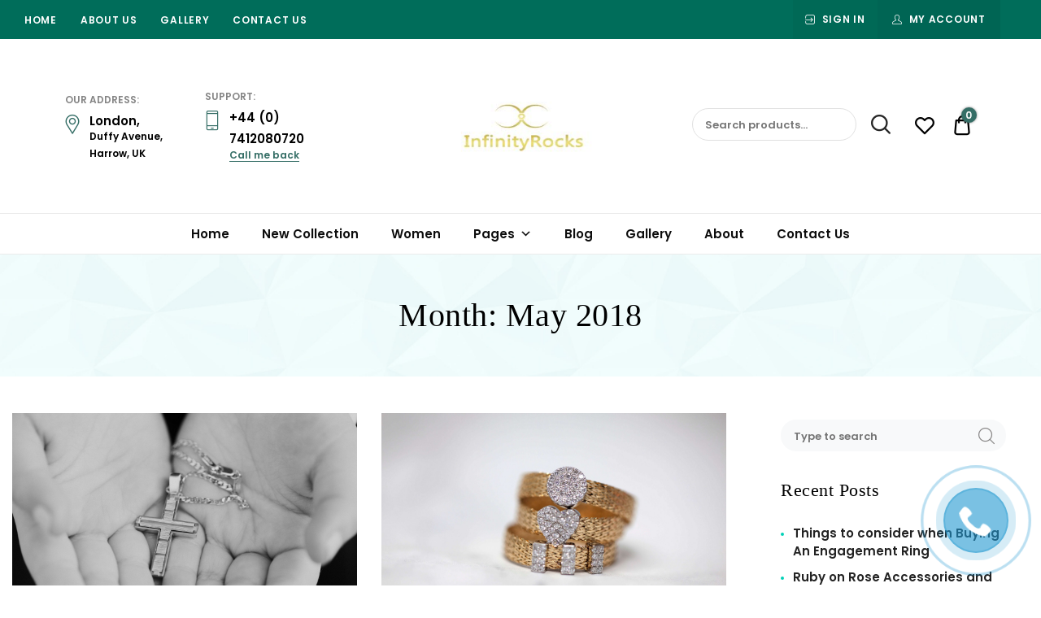

--- FILE ---
content_type: text/html; charset=UTF-8
request_url: https://www.infinityrocks.com/2018/05/
body_size: 16659
content:
<!doctype html>
<html lang="en">
<head>
	<meta charset="UTF-8">
	<meta name="viewport" content="width=device-width, initial-scale=1">
	<link rel="profile" href="//gmpg.org/xfn/11">
	<title>May 2018 &#8211; My blog</title>
<meta name='robots' content='max-image-preview:large' />
<link rel='dns-prefetch' href='//s.w.org' />
<link href='https://fonts.gstatic.com' crossorigin rel='preconnect' />
<link rel="alternate" type="application/rss+xml" title="My blog &raquo; Feed" href="https://www.infinityrocks.com/feed/" />
<link rel="alternate" type="application/rss+xml" title="My blog &raquo; Comments Feed" href="https://www.infinityrocks.com/comments/feed/" />
		<script type="text/javascript">
			window._wpemojiSettings = {"baseUrl":"https:\/\/s.w.org\/images\/core\/emoji\/13.1.0\/72x72\/","ext":".png","svgUrl":"https:\/\/s.w.org\/images\/core\/emoji\/13.1.0\/svg\/","svgExt":".svg","source":{"concatemoji":"https:\/\/www.infinityrocks.com\/wp-includes\/js\/wp-emoji-release.min.js?ver=5.8.12"}};
			!function(e,a,t){var n,r,o,i=a.createElement("canvas"),p=i.getContext&&i.getContext("2d");function s(e,t){var a=String.fromCharCode;p.clearRect(0,0,i.width,i.height),p.fillText(a.apply(this,e),0,0);e=i.toDataURL();return p.clearRect(0,0,i.width,i.height),p.fillText(a.apply(this,t),0,0),e===i.toDataURL()}function c(e){var t=a.createElement("script");t.src=e,t.defer=t.type="text/javascript",a.getElementsByTagName("head")[0].appendChild(t)}for(o=Array("flag","emoji"),t.supports={everything:!0,everythingExceptFlag:!0},r=0;r<o.length;r++)t.supports[o[r]]=function(e){if(!p||!p.fillText)return!1;switch(p.textBaseline="top",p.font="600 32px Arial",e){case"flag":return s([127987,65039,8205,9895,65039],[127987,65039,8203,9895,65039])?!1:!s([55356,56826,55356,56819],[55356,56826,8203,55356,56819])&&!s([55356,57332,56128,56423,56128,56418,56128,56421,56128,56430,56128,56423,56128,56447],[55356,57332,8203,56128,56423,8203,56128,56418,8203,56128,56421,8203,56128,56430,8203,56128,56423,8203,56128,56447]);case"emoji":return!s([10084,65039,8205,55357,56613],[10084,65039,8203,55357,56613])}return!1}(o[r]),t.supports.everything=t.supports.everything&&t.supports[o[r]],"flag"!==o[r]&&(t.supports.everythingExceptFlag=t.supports.everythingExceptFlag&&t.supports[o[r]]);t.supports.everythingExceptFlag=t.supports.everythingExceptFlag&&!t.supports.flag,t.DOMReady=!1,t.readyCallback=function(){t.DOMReady=!0},t.supports.everything||(n=function(){t.readyCallback()},a.addEventListener?(a.addEventListener("DOMContentLoaded",n,!1),e.addEventListener("load",n,!1)):(e.attachEvent("onload",n),a.attachEvent("onreadystatechange",function(){"complete"===a.readyState&&t.readyCallback()})),(n=t.source||{}).concatemoji?c(n.concatemoji):n.wpemoji&&n.twemoji&&(c(n.twemoji),c(n.wpemoji)))}(window,document,window._wpemojiSettings);
		</script>
		<style type="text/css">
img.wp-smiley,
img.emoji {
	display: inline !important;
	border: none !important;
	box-shadow: none !important;
	height: 1em !important;
	width: 1em !important;
	margin: 0 .07em !important;
	vertical-align: -0.1em !important;
	background: none !important;
	padding: 0 !important;
}
</style>
	<link rel='stylesheet' id='sb_instagram_styles-css'  href='https://www.infinityrocks.com/wp-content/plugins/instagram-feed/css/sbi-styles.min.css?ver=2.9.3.1' type='text/css' media='all' />
<link rel='stylesheet' id='lrm-modal-css'  href='https://www.infinityrocks.com/wp-content/plugins/ajax-login-and-registration-modal-popup/assets/lrm-core-compiled.css?ver=48' type='text/css' media='all' />
<link rel='stylesheet' id='lrm-modal-skin-css'  href='https://www.infinityrocks.com/wp-content/plugins/ajax-login-and-registration-modal-popup/skins/default/skin.css?ver=48' type='text/css' media='all' />
<link rel='stylesheet' id='wp-block-library-css'  href='https://www.infinityrocks.com/wp-includes/css/dist/block-library/style.min.css?ver=5.8.12' type='text/css' media='all' />
<link rel='stylesheet' id='wc-blocks-vendors-style-css'  href='https://www.infinityrocks.com/wp-content/plugins/woocommerce/packages/woocommerce-blocks/build/wc-blocks-vendors-style.css?ver=5.5.1' type='text/css' media='all' />
<link rel='stylesheet' id='wc-blocks-style-css'  href='https://www.infinityrocks.com/wp-content/plugins/woocommerce/packages/woocommerce-blocks/build/wc-blocks-style.css?ver=5.5.1' type='text/css' media='all' />
<link rel='stylesheet' id='cwp-style-css'  href='https://www.infinityrocks.com/wp-content/plugins/comments-widget-plus/assets/css/cwp.css?ver=5.8.12' type='text/css' media='all' />
<link rel='stylesheet' id='contact-form-7-css'  href='https://www.infinityrocks.com/wp-content/plugins/contact-form-7/includes/css/styles.css?ver=5.4.2' type='text/css' media='all' />
<link rel='stylesheet' id='related-posts-by-taxonomy-css'  href='https://www.infinityrocks.com/wp-content/plugins/related-posts-by-taxonomy/includes/assets/css/styles.css?ver=5.8.12' type='text/css' media='all' />
<link rel='stylesheet' id='ewd-ufaq-rrssb-css'  href='https://www.infinityrocks.com/wp-content/plugins/ultimate-faqs/assets/css/rrssb-min.css?ver=5.8.12' type='text/css' media='all' />
<link rel='stylesheet' id='ewd-ufaq-jquery-ui-css'  href='https://www.infinityrocks.com/wp-content/plugins/ultimate-faqs/assets/css/jquery-ui.min.css?ver=5.8.12' type='text/css' media='all' />
<style id='woocommerce-inline-inline-css' type='text/css'>
.woocommerce form .form-row .required { visibility: visible; }
</style>
<link rel='stylesheet' id='dici-feature-pack-css'  href='https://www.infinityrocks.com/wp-content/plugins/dici-feature-pack/public/css/dici-feature-pack-public.css?ver=1.0.0' type='text/css' media='all' />
<link rel='stylesheet' id='elementor-icons-css'  href='https://www.infinityrocks.com/wp-content/plugins/elementor/assets/lib/eicons/css/elementor-icons.min.css?ver=5.12.0' type='text/css' media='all' />
<link rel='stylesheet' id='elementor-frontend-css'  href='https://www.infinityrocks.com/wp-content/plugins/elementor/assets/css/frontend.min.css?ver=3.4.2' type='text/css' media='all' />
<style id='elementor-frontend-inline-css' type='text/css'>
@font-face{font-family:eicons;src:url(https://www.infinityrocks.com/wp-content/plugins/elementor/assets/lib/eicons/fonts/eicons.eot?5.10.0);src:url(https://www.infinityrocks.com/wp-content/plugins/elementor/assets/lib/eicons/fonts/eicons.eot?5.10.0#iefix) format("embedded-opentype"),url(https://www.infinityrocks.com/wp-content/plugins/elementor/assets/lib/eicons/fonts/eicons.woff2?5.10.0) format("woff2"),url(https://www.infinityrocks.com/wp-content/plugins/elementor/assets/lib/eicons/fonts/eicons.woff?5.10.0) format("woff"),url(https://www.infinityrocks.com/wp-content/plugins/elementor/assets/lib/eicons/fonts/eicons.ttf?5.10.0) format("truetype"),url(https://www.infinityrocks.com/wp-content/plugins/elementor/assets/lib/eicons/fonts/eicons.svg?5.10.0#eicon) format("svg");font-weight:400;font-style:normal}
</style>
<link rel='stylesheet' id='elementor-post-6-css'  href='https://www.infinityrocks.com/wp-content/uploads/elementor/css/post-6.css?ver=1629975747' type='text/css' media='all' />
<link rel='stylesheet' id='elementor-pro-css'  href='https://www.infinityrocks.com/wp-content/plugins/elementor-pro/assets/css/frontend.min.css?ver=3.3.0' type='text/css' media='all' />
<link rel='stylesheet' id='tz-icons-css'  href='https://www.infinityrocks.com/wp-content/plugins/dici-feature-pack/public/css/tz-icons.css?ver=1.0.0' type='text/css' media='all' />
<link rel='stylesheet' id='tz-jewelry-icons-css'  href='https://www.infinityrocks.com/wp-content/plugins/dici-feature-pack/public/css/tz-jewelry-icons.css?ver=1.0.0' type='text/css' media='all' />
<link rel='stylesheet' id='owl-carousel-css'  href='https://www.infinityrocks.com/wp-content/plugins/dici-feature-pack/public/css/owl.carousel.min.css?ver=1.0.0' type='text/css' media='all' />
<link rel='stylesheet' id='elementor-post-1954-css'  href='https://www.infinityrocks.com/wp-content/uploads/elementor/css/post-1954.css?ver=1631700739' type='text/css' media='all' />
<link rel='stylesheet' id='elementor-post-1889-css'  href='https://www.infinityrocks.com/wp-content/uploads/elementor/css/post-1889.css?ver=1633009962' type='text/css' media='all' />
<link rel='stylesheet' id='megamenu-css'  href='https://www.infinityrocks.com/wp-content/uploads/maxmegamenu/style.css?ver=014263' type='text/css' media='all' />
<link rel='stylesheet' id='dashicons-css'  href='https://www.infinityrocks.com/wp-includes/css/dashicons.min.css?ver=5.8.12' type='text/css' media='all' />
<link rel='preload' as='font' type='font/woff2' crossorigin='anonymous' id='tinvwl-webfont-font-css'  href='https://www.infinityrocks.com/wp-content/plugins/ti-woocommerce-wishlist/assets/fonts/tinvwl-webfont.woff2?ver=xu2uyi'  media='all' />
<link rel='stylesheet' id='tinvwl-webfont-css'  href='https://www.infinityrocks.com/wp-content/plugins/ti-woocommerce-wishlist/assets/css/webfont.min.css?ver=1.28.3' type='text/css' media='all' />
<link rel='stylesheet' id='tinvwl-css'  href='https://www.infinityrocks.com/wp-content/plugins/ti-woocommerce-wishlist/assets/css/public.min.css?ver=1.28.3' type='text/css' media='all' />
<link rel='stylesheet' id='dici-css'  href='https://www.infinityrocks.com/wp-content/themes/dici/style.css?ver=5.8.12' type='text/css' media='all' />
<link rel='stylesheet' id='dici-icons-css'  href='https://www.infinityrocks.com/wp-content/themes/dici/assets/css/dici-icons.css?ver=5.8.12' type='text/css' media='all' />
<link rel='stylesheet' id='dici-woocommerce-style-css'  href='https://www.infinityrocks.com/wp-content/themes/dici/woocommerce.css?ver=5.8.12' type='text/css' media='all' />
<link rel='stylesheet' id='dici-fontawesome-css'  href='https://www.infinityrocks.com/wp-content/themes/dici/assets/css/all.min.css?ver=5.8.12' type='text/css' media='all' />
<link rel='stylesheet' id='recent-posts-widget-with-thumbnails-public-style-css'  href='https://www.infinityrocks.com/wp-content/plugins/recent-posts-widget-with-thumbnails/public.css?ver=7.1.1' type='text/css' media='all' />
<link rel='stylesheet' id='woo-variation-swatches-css'  href='https://www.infinityrocks.com/wp-content/plugins/variation-swatches/assets/css/frontend.min.css?ver=1.0.0' type='text/css' media='all' />
<style id='woo-variation-swatches-inline-css' type='text/css'>

    .variable-item:not(.radio-variable-item) {
        width  : 30px;
        height : 30px;
        }

    .woo-variation-swatches-style-squared .button-variable-item {
        min-width : 30px;
        }

    .button-variable-item span {
        font-size : 16px;
        }


</style>
<link rel='stylesheet' id='woo-variation-swatches-theme-override-css'  href='https://www.infinityrocks.com/wp-content/plugins/variation-swatches/assets/css/wvs-theme-override.min.css?ver=1.0.0' type='text/css' media='all' />
<link rel='stylesheet' id='woo-variation-swatches-tooltip-css'  href='https://www.infinityrocks.com/wp-content/plugins/variation-swatches/assets/css/frontend-tooltip.min.css?ver=1.0.0' type='text/css' media='all' />
<link rel='stylesheet' id='google-fonts-1-css'  href='https://fonts.googleapis.com/css?family=Roboto%3A100%2C100italic%2C200%2C200italic%2C300%2C300italic%2C400%2C400italic%2C500%2C500italic%2C600%2C600italic%2C700%2C700italic%2C800%2C800italic%2C900%2C900italic%7CRoboto+Slab%3A100%2C100italic%2C200%2C200italic%2C300%2C300italic%2C400%2C400italic%2C500%2C500italic%2C600%2C600italic%2C700%2C700italic%2C800%2C800italic%2C900%2C900italic&#038;display=auto&#038;ver=5.8.12' type='text/css' media='all' />
<!--n2css--><script type='text/javascript' src='https://www.infinityrocks.com/wp-includes/js/jquery/jquery.min.js?ver=3.6.0' id='jquery-core-js'></script>
<script type='text/javascript' src='https://www.infinityrocks.com/wp-includes/js/jquery/jquery-migrate.min.js?ver=3.3.2' id='jquery-migrate-js'></script>
<script type='text/javascript' src='https://www.infinityrocks.com/wp-content/plugins/dici-feature-pack/public/js/dici-feature-pack-public.js?ver=1.0.0' id='dici-feature-pack-js'></script>
<script type='text/javascript' src='https://www.infinityrocks.com/wp-content/themes/dici/js/select2.min.js?ver=5.8.12' id='select2-js'></script>
<link rel="https://api.w.org/" href="https://www.infinityrocks.com/wp-json/" /><link rel="EditURI" type="application/rsd+xml" title="RSD" href="https://www.infinityrocks.com/xmlrpc.php?rsd" />
<link rel="wlwmanifest" type="application/wlwmanifest+xml" href="https://www.infinityrocks.com/wp-includes/wlwmanifest.xml" /> 
<meta name="generator" content="WordPress 5.8.12" />
<meta name="generator" content="WooCommerce 5.6.0" />
    
    <script type="text/javascript">
        var ajaxurl = 'https://www.infinityrocks.com/wp-admin/admin-ajax.php';
    </script>
<script type="text/javascript">window.vdz_cb = {"ajax_url":"https:\/\/www.infinityrocks.com\/wp-admin\/admin-ajax.php","auth_flag":false};</script>	<noscript><style>.woocommerce-product-gallery{ opacity: 1 !important; }</style></noscript>
	<style type="text/css">.recentcomments a{display:inline !important;padding:0 !important;margin:0 !important;}</style>        <style type="text/css">
            .cwp-li {
                overflow: hidden;
            }

            .cwp-avatar {
                float: left;
                margin-top: .2em;
                margin-right: 1em;
            }

            .cwp-avatar.rounded .avatar {
                border-radius: 50%;
            }

            .cwp-avatar.square .avatar {
                border-radius: 0;
            }

            .cwp-comment-excerpt {
                display: block;
                color: #787878;
            }
        </style>
		<style type="text/css">
					.site-title,
			.site-description {
				position: absolute;
				clip: rect(1px, 1px, 1px, 1px);
			}
				</style>
				<style type="text/css" id="wp-custom-css">
			#mega-menu-wrap-menu-main #mega-menu-menu-main > li.mega-menu-item > a.mega-menu-link:before {
 background: #006d5a;
}
ul.products .product .price{
	color: #006d5a !important;
}		</style>
		<style id="kirki-inline-styles">body{font-family:Poppins;font-size:15px;font-weight:400;line-height:1.75;text-align:left;text-transform:none;color:#262626;}.dici-testimonials .elementor-testimonial-content,.tz-woo-product-categories li .cat-caption .cat-name,h1,h2,h3,h4{font-family:Butler;line-height:1.3;color:#000000;}.dici-call-back-button-view .vdz_cb_btn,.dici-call-back-button-view:before, .dici-shop-address-view:before,.dici-shop-address-view .vdz_cb_btn,.shop_table .product-remove a,.single-product .summary .product_meta .posted_in:before,.single-product .summary .product_meta .sku_wrapper:before,.single-product .summary .product_meta .tagged_as:before,.site-header-cart .cart-toggler .cart-contents,.site-header-cart .product_list_widget li .remove,.tagcloud a:hover,.vdz_cb_btn,blockquote:before,ul.products .product .added_to_cart{color:#356e66;}#secondary .widget.widget_tag_cloud .tagcloud a:hover,.dici-elementor-header .elementor-widget-wp-widget-widget_top_wishlist .wishlist_products_counter .wishlist_products_counter_number,.elementor-widget-tz-woo-product-tabs .tz-tab-title::after,.heading-undersocre:after,.mejs-container, .mejs-container .mejs-controls, .mejs-embed, .mejs-embed body,.post-header-widget.widget_wishlist_products_counter .wishlist_products_counter .wishlist_products_counter_number,.pre-header-widget.widget_wishlist_products_counter .wishlist_products_counter .wishlist_products_counter_number,.shop_table .button:hover,.single-post .rpbt_shortcode > h3:after,.single-product .dici-tabs-wrapper .tabs li:hover a:after, .single-product .dici-tabs-wrapper .tabs li.active a:after,.site-header-cart .cart-toggler .cart-contents .count,.site-header-cart .product_list_widget li .remove:hover,.widget_price_filter .price_slider_amount .button:hover,.widget_price_filter .ui-slider .ui-slider-range,.woo-variation-swatches-stylesheet-enabled .variable-items-wrapper .variable-item.button-variable-item:not(.radio-variable-item).selected,.woo-variation-swatches-stylesheet-enabled .variable-items-wrapper .variable-item.button-variable-item:not(.radio-variable-item).selected:hover,.wpcf7-form input[type="submit"]:hover{background-color:#356e66;}.lrm-form button[type=submit],.tz-woo-product-categories .owl-dots .owl-dot,.underline:after{background-color:#006d5a!important;}.comment-list .comment-body .comment-content blockquote,.single-product .woocommerce-product-gallery .flex-control-thumbs li img.flex-active, .single-product .woocommerce-product-gallery .flex-control-thumbs li img:hover,.widget_product_tag_cloud .tagcloud a:hover,blockquote,input[type="text"]:focus, input[type="email"]:focus, input[type="url"]:focus, input[type="password"]:focus, input[type="search"]:focus, input[type="number"]:focus, input[type="tel"]:focus, input[type="range"]:focus, input[type="date"]:focus, input[type="month"]:focus, input[type="week"]:focus, input[type="time"]:focus, input[type="datetime"]:focus, input[type="datetime-local"]:focus, input[type="color"]:focus, textarea:focus{border-color:#356e66;}.tz-posts-carousel .owl-prev, .tz-posts-carousel .owl-next,.tz-woo-product-categories .owl-prev, .tz-woo-product-categories .owl-next{color:#356e66!important;}#review_form #respond p.form-submit input:hover,.shop_table .button,.single-product .product .summary .single_add_to_cart_button:hover,.single-product .single-product-reviews .review-button-cont .button:hover,.site-header-cart .widget_shopping_cart_content .buttons a.checkout,.site-header-cart .widget_shopping_cart_content .buttons a:hover,.widget_product_tag_cloud .tagcloud a:hover,.woocommerce-cart .wc-proceed-to-checkout a,button, input[type="reset"],input[type="button"],input[type="submit"],ul.products .product .add_to_cart_button:hover,ul.products .product .product_type_variable:hover{background-color:#006d5a;}#secondary .widget.comments_widget_plus .cwp-author-link,#secondary .widget.recent-posts-widget-with-thumbnails li .rpwwt-post-categories,#secondary .widget.widget_categories li a:hover, #secondary .widget.widget_archive li a:hover,.breadcrumb_last,.comment-list .comment-body .comment-meta .comment-author .fn a,.dici-elementor-footer .elementor-widget-container ul li a:hover,.dici-elementor-footer .widget ul li a:hover,.dici-footer-widget-area .elementor-widget-container ul li a:hover,.dici-footer-widget-area .widget ul li a:hover,.entry-categories .cat-links a,.page-header-block [class*="crumb"] .breadcrumb_last, .error404 .page-header [class*="crumb"] .breadcrumb_last, .page-header-block [class*="crumb"] .nav-item:last-child,.shop_table.woocommerce-checkout-review-order-table .order-total .amount,.single-post .post .entry-categories .cat-links a,.single-product .summary .product_meta .posted_in a,.single-product .summary .product_meta .tagged_as a,.tz-posts-carousel article .entry-categories .cat-links a,.widget_calendar table #today,.widget_product_categories .product-categories li a:hover,.widget_recent_comments .recentcomments .comment-author-link a,article[class*="post"] .entry-categories .cat-links a,cite{color:#109d92;}.mejs-container, .mejs-container .mejs-controls, .mejs-embed, .mejs-embed body{background:#006d5a;}a{color:#000000;}a:hover{color:#7e7e7e;}.main-navigation .mega-menu > ul > li > a.mega-menu-link,.main-navigation .mega-menu > ul > li.mega-menu-item,.main-navigation .menu .nav-menu > li > a,.main-navigation .menu > li > a,.main-navigation .menu > ul > li > a{font-family:galatia_regular, serif;font-size:15px;font-weight:400;letter-spacing:0px;line-height:1.5;text-align:left;text-transform:capitalize;color:#000000;}.dici-footer-widget-area .footer-title b,.site-title{font-family:inherit;font-size:32px;letter-spacing:0.5px;line-height:1.5;text-align:center;text-transform:uppercase;color:#000000;}.page-header-block .page-title,.single-post.dici-post-modern .page-header-block .entry-title{font-family:Butler;font-size:40px;font-weight:500;line-height:1.5;text-align:center;text-transform:capitalize;color:#000000;}.site-footer .menu li a,.site-info,.site-info a{font-family:Poppins;font-size:13px;font-weight:400;line-height:1.5;text-align:left;color:#434343;}#secondary .widget-title{font-family:Butler;font-size:22px;font-weight:500;line-height:1.5;text-align:left;text-transform:capitalize;color:#000000;}#secondary > *:not(.widget-title){font-size:14px;line-height:1.5;text-align:left;color:#262626;}.archive article[class*="post"] .entry-title,.blog #content article.post .entry-title,.search article[class*="post"] .entry-title,.single-post #content .related-post .post .entry-title{font-size:24px;letter-spacing:0px;line-height:1.3;text-transform:none;color:#000000;}.blog .post .dici-post-inner .entry-content{font-family:Poppins;font-size:14px;font-weight:400;letter-spacing:0px;line-height:1.75;color:#696969;}.single-post .post .dici-post-inner .entry-content{font-family:Poppins;font-size:15px;font-weight:400;line-height:1.75;color:#262626;}body.page .entry-title,body.single-post #content .entry-header .entry-title,body.single-post .entry-title{font-family:Butler;font-size:40px;font-weight:500;line-height:1.3;text-transform:none;color:#262626;}.products .product .woocommerce-loop-product__title,.woocommerce-grouped-product-list-item__label label a{font-family:Poppins;font-size:1em;font-weight:500;line-height:1.3;text-align:left;text-transform:none;color:#000000;}.woocommerce-grouped-product-list-item__price .amount,ul.products .product .price{font-family:Poppins;font-size:15px;font-weight:600;line-height:1.5;text-align:left;text-transform:none;color:#00a28e;}.comment-form-rating .stars a:before,.comment-form-rating .stars.selected a.active:before,.comment-form-rating .stars:active a:before,.comment-form-rating .stars:hover a:before,.comment-form-rating .stars:visited a:before,.star-rating{color:#006d5a;}.products > .product .add_to_cart_button,ul.products .product .add_to_cart_button,ul.products .product .button,ul.products .product .product_type_external,ul.products .product .product_type_variable{font-family:Poppins;font-size:1em;font-weight:normal;line-height:1.5;text-align:left;text-transform:none;color:#ffffff;}.top-header-container{background-color:#006d5a;}.top-header-container .top-header-inner{color:#ffffff;}.dici-mobile .elementor-widget-wp-widget-widget_top_wishlist .wishlist_products_counter_text:before,.dici-mobile .site-header-cart .cart-contents:before,.dici-mobile .wishlist_products_counter_text:before{color:#000000;}dici-footer-widget-area{background-color:#ffffff;}.single-product .product .summary .product_title{font-family:Butler;font-size:32px;font-weight:500;line-height:1.3;text-align:left;text-transform:none;color:#000000;}.single-product .product .summary .star-rating{color:#006d5a;}.single-product .product .summary .price{font-family:Poppins;font-size:1.25em;font-weight:500;line-height:1.5;text-align:left;text-transform:none;color:#000000;}.single-product .product .summary .single_add_to_cart_button,.single-product .single-product-reviews .review-button-cont .button{background-color:#000000;}ul.products .product .add_to_cart_button,ul.products .product .button,ul.products .product .product_type_external,ul.products .product .product_type_variable{background-color:#000000;}ul.products .product .add_to_cart_button:hover,ul.products .product .button:hover,ul.products .product .product_type_external:hover,ul.products .product .product_type_variable:hover{background-color:#006d5a;}/* devanagari */
@font-face {
  font-family: 'Poppins';
  font-style: normal;
  font-weight: 400;
  font-display: swap;
  src: url(https://www.infinityrocks.com/wp-content/fonts/poppins/font) format('woff');
  unicode-range: U+0900-097F, U+1CD0-1CF9, U+200C-200D, U+20A8, U+20B9, U+20F0, U+25CC, U+A830-A839, U+A8E0-A8FF, U+11B00-11B09;
}
/* latin-ext */
@font-face {
  font-family: 'Poppins';
  font-style: normal;
  font-weight: 400;
  font-display: swap;
  src: url(https://www.infinityrocks.com/wp-content/fonts/poppins/font) format('woff');
  unicode-range: U+0100-02BA, U+02BD-02C5, U+02C7-02CC, U+02CE-02D7, U+02DD-02FF, U+0304, U+0308, U+0329, U+1D00-1DBF, U+1E00-1E9F, U+1EF2-1EFF, U+2020, U+20A0-20AB, U+20AD-20C0, U+2113, U+2C60-2C7F, U+A720-A7FF;
}
/* latin */
@font-face {
  font-family: 'Poppins';
  font-style: normal;
  font-weight: 400;
  font-display: swap;
  src: url(https://www.infinityrocks.com/wp-content/fonts/poppins/font) format('woff');
  unicode-range: U+0000-00FF, U+0131, U+0152-0153, U+02BB-02BC, U+02C6, U+02DA, U+02DC, U+0304, U+0308, U+0329, U+2000-206F, U+20AC, U+2122, U+2191, U+2193, U+2212, U+2215, U+FEFF, U+FFFD;
}
/* devanagari */
@font-face {
  font-family: 'Poppins';
  font-style: normal;
  font-weight: 500;
  font-display: swap;
  src: url(https://www.infinityrocks.com/wp-content/fonts/poppins/font) format('woff');
  unicode-range: U+0900-097F, U+1CD0-1CF9, U+200C-200D, U+20A8, U+20B9, U+20F0, U+25CC, U+A830-A839, U+A8E0-A8FF, U+11B00-11B09;
}
/* latin-ext */
@font-face {
  font-family: 'Poppins';
  font-style: normal;
  font-weight: 500;
  font-display: swap;
  src: url(https://www.infinityrocks.com/wp-content/fonts/poppins/font) format('woff');
  unicode-range: U+0100-02BA, U+02BD-02C5, U+02C7-02CC, U+02CE-02D7, U+02DD-02FF, U+0304, U+0308, U+0329, U+1D00-1DBF, U+1E00-1E9F, U+1EF2-1EFF, U+2020, U+20A0-20AB, U+20AD-20C0, U+2113, U+2C60-2C7F, U+A720-A7FF;
}
/* latin */
@font-face {
  font-family: 'Poppins';
  font-style: normal;
  font-weight: 500;
  font-display: swap;
  src: url(https://www.infinityrocks.com/wp-content/fonts/poppins/font) format('woff');
  unicode-range: U+0000-00FF, U+0131, U+0152-0153, U+02BB-02BC, U+02C6, U+02DA, U+02DC, U+0304, U+0308, U+0329, U+2000-206F, U+20AC, U+2122, U+2191, U+2193, U+2212, U+2215, U+FEFF, U+FFFD;
}
/* devanagari */
@font-face {
  font-family: 'Poppins';
  font-style: normal;
  font-weight: 600;
  font-display: swap;
  src: url(https://www.infinityrocks.com/wp-content/fonts/poppins/font) format('woff');
  unicode-range: U+0900-097F, U+1CD0-1CF9, U+200C-200D, U+20A8, U+20B9, U+20F0, U+25CC, U+A830-A839, U+A8E0-A8FF, U+11B00-11B09;
}
/* latin-ext */
@font-face {
  font-family: 'Poppins';
  font-style: normal;
  font-weight: 600;
  font-display: swap;
  src: url(https://www.infinityrocks.com/wp-content/fonts/poppins/font) format('woff');
  unicode-range: U+0100-02BA, U+02BD-02C5, U+02C7-02CC, U+02CE-02D7, U+02DD-02FF, U+0304, U+0308, U+0329, U+1D00-1DBF, U+1E00-1E9F, U+1EF2-1EFF, U+2020, U+20A0-20AB, U+20AD-20C0, U+2113, U+2C60-2C7F, U+A720-A7FF;
}
/* latin */
@font-face {
  font-family: 'Poppins';
  font-style: normal;
  font-weight: 600;
  font-display: swap;
  src: url(https://www.infinityrocks.com/wp-content/fonts/poppins/font) format('woff');
  unicode-range: U+0000-00FF, U+0131, U+0152-0153, U+02BB-02BC, U+02C6, U+02DA, U+02DC, U+0304, U+0308, U+0329, U+2000-206F, U+20AC, U+2122, U+2191, U+2193, U+2212, U+2215, U+FEFF, U+FFFD;
}</style><style type="text/css">/** Mega Menu CSS: fs **/</style>
</head>

<body class="archive date wp-custom-logo theme-dici woocommerce-no-js dici-hf-header dici-hf-footer dici-hf-template-dici dici-hf-stylesheet-dici mega-menu-menu-main tinvwl-theme-style woo-variation-swatches woo-variation-swatches-theme-dici woo-variation-swatches-theme-child-dici woo-variation-swatches-style-squared woo-variation-swatches-attribute-behavior-blur woo-variation-swatches-tooltip-enabled woo-variation-swatches-stylesheet-enabled hfeed woocommerce-active dici-menu-align-center dici-logo-position-center dici-header-menu-under dici-header-top-widgets dici-header-pre-widgets dici-header-post-widgets dici-layout-right  dici-product-content-center dici-pr-btn-hvr-hide dici-blog-view-grid dici-blog-grid-type-masonry dici-blog-grid-cols-2 dici-post-style-classy dici-post-content-center dici-post-heading-center elementor-default elementor-kit-6">
<div id="page" class="site">
	<a class="skip-link screen-reader-text" href="#content">Skip to content</a>
            <section class="top-header-container">
            <div class="top-header-inner">
                <div class="menu-short-container"><ul id="top-header-menu" class="menu"><li id="menu-item-2819" class="menu-item menu-item-type-custom menu-item-object-custom menu-item-home menu-item-2819"><a title="						" href="https://www.infinityrocks.com/">Home</a></li>
<li id="menu-item-3015" class="menu-item menu-item-type-post_type menu-item-object-page menu-item-3015"><a title="						" href="https://www.infinityrocks.com/about-us/">About Us</a></li>
<li id="menu-item-3016" class="menu-item menu-item-type-post_type menu-item-object-page menu-item-3016"><a title="						" href="https://www.infinityrocks.com/gallery/">Gallery</a></li>
<li id="menu-item-3017" class="menu-item menu-item-type-post_type menu-item-object-page menu-item-3017"><a title="						" href="https://www.infinityrocks.com/contact-us/">Contact Us</a></li>
</ul></div>                <aside id="dici-top-header-sidebar" class="dici-top-header-widget-area">
                    <ul class="dici-widget-login-button-view">
	<li class="">
		<a class="sign-up  lrm-register" href="https://www.infinityrocks.com/my-account-2/">Sign In</a>
	</li><li>
		<a class="account  lrm-login" href="https://www.infinityrocks.com/my-account-2/">My Account</a>
	</li>
</ul>                </aside>
            </div>
        </section>
		        <header id="masthead" itemscope="itemscope" itemtype="https://schema.org/WPHeader" class="dici-elementor-header">
        <p class="main-title bhf-hidden" itemprop="headline"><a href="https://www.infinityrocks.com" title="My blog" rel="home">My blog</a></p>
        		<div data-elementor-type="wp-post" data-elementor-id="1954" class="elementor elementor-1954" data-elementor-settings="[]">
							<div class="elementor-section-wrap">
							<section class="elementor-section elementor-top-section elementor-element elementor-element-0119f72 elementor-section-boxed elementor-section-height-default elementor-section-height-default" data-id="0119f72" data-element_type="section">
						<div class="elementor-container elementor-column-gap-default">
					<div class="elementor-column elementor-col-16 elementor-top-column elementor-element elementor-element-b78179b" data-id="b78179b" data-element_type="column">
			<div class="elementor-widget-wrap elementor-element-populated">
								<div class="elementor-element elementor-element-ee337c6 elementor-widget elementor-widget-wp-widget-dici-shop-address" data-id="ee337c6" data-element_type="widget" data-widget_type="wp-widget-dici-shop-address.default">
				<div class="elementor-widget-container">
			<section class="dici-shop-address-view">
	<div class="dici-shop-address-view-title">Our Address:</div>
	<div class="dici-shop-address-view-city">London,</div>
	<div class="dici-shop-address-view-street">Duffy Avenue, Harrow, UK</div>
</section>		</div>
				</div>
					</div>
		</div>
				<div class="elementor-column elementor-col-16 elementor-top-column elementor-element elementor-element-6e46d7e" data-id="6e46d7e" data-element_type="column">
			<div class="elementor-widget-wrap elementor-element-populated">
								<div class="elementor-element elementor-element-dc4eda1 elementor-widget elementor-widget-wp-widget-dici-call-back-button" data-id="dc4eda1" data-element_type="widget" data-widget_type="wp-widget-dici-call-back-button.default">
				<div class="elementor-widget-container">
			<section class="dici-call-back-button-view">
	<div class="dici-call-back-button-view-title">Support:</div>
    <div class="dici-call-back-button-view-text">+44 (0) 7412080720</div>
    
<a id="vdz_cb_btn" class="vdz_cb_btn  " href="#vdz_cb" title="">
	Call me back</a>

<div id="vdz_cb" style="display:none;">
	<h3>Call back</h3>
	<form id="vdz_cb_form">
	<input type="hidden" id="_wpnonce" name="_wpnonce" value="a0a32f7a27" /><input type="hidden" name="_wp_http_referer" value="/2018/05/" />
				<input id="vdz_cb_name" type="text" name="name" minlength="3" maxlength="50" placeholder="Name" >
		
	<input id="vdz_cb_phone" type="text" name="phone" required="required" placeholder="Phone*" data-mask="(999) 999-99-99" data-mask_off="on">
	<input type="hidden" name="action" value="vdz_cb_send" >
<!--<input id="full_phone" type="hidden" name="full_phone">-->

		
		<button class="button btn btn-default " type="submit">Send</button>
			</form>
	<div id="vdz_cb_unsver">
		<div class="warning" style="display: none;">Error</div>
		<div class="success" style="display: none;">Thank you!</div>
	</div>
</div>
</section>		</div>
				</div>
					</div>
		</div>
				<div class="elementor-column elementor-col-16 elementor-top-column elementor-element elementor-element-0dda41a" data-id="0dda41a" data-element_type="column">
			<div class="elementor-widget-wrap elementor-element-populated">
								<div class="elementor-element elementor-element-43c341e elementor-widget elementor-widget-tz-site-logo" data-id="43c341e" data-element_type="widget" data-widget_type="tz-site-logo.default">
				<div class="elementor-widget-container">
					<div class="site-branding tz-logo">
			<a href="https://www.infinityrocks.com/" class="custom-logo-link" rel="home"><img width="300" height="164" src="https://www.infinityrocks.com/wp-content/uploads/2021/09/cropped-Infinityrocks_logo.jpg" class="custom-logo wp-post-image" alt="My blog" /></a>				<p class="site-title"><a href="https://www.infinityrocks.com/" rel="home">My blog</a></p>
							<p class="site-description">Just another WordPress site</p>
					</div><!-- .site-branding -->
				</div>
				</div>
					</div>
		</div>
				<div class="elementor-column elementor-col-16 elementor-top-column elementor-element elementor-element-d724ad6" data-id="d724ad6" data-element_type="column">
			<div class="elementor-widget-wrap elementor-element-populated">
								<div class="elementor-element elementor-element-2b49c58 elementor-widget elementor-widget-wp-widget-woocommerce_product_search" data-id="2b49c58" data-element_type="widget" data-widget_type="wp-widget-woocommerce_product_search.default">
				<div class="elementor-widget-container">
			<div class="woocommerce widget_product_search"><form role="search" method="get" class="woocommerce-product-search" action="https://www.infinityrocks.com/">
	<label class="screen-reader-text" for="woocommerce-product-search-field-0">Search for:</label>
	<input type="search" id="woocommerce-product-search-field-0" class="search-field" placeholder="Search products&hellip;" value="" name="s" />
	<button type="submit" value="Search">Search</button>
	<input type="hidden" name="post_type" value="product" />
</form>
</div>		</div>
				</div>
					</div>
		</div>
				<div class="elementor-column elementor-col-16 elementor-top-column elementor-element elementor-element-4495ff3" data-id="4495ff3" data-element_type="column">
			<div class="elementor-widget-wrap elementor-element-populated">
								<div class="elementor-element elementor-element-69c1293 elementor-widget elementor-widget-wp-widget-widget_top_wishlist" data-id="69c1293" data-element_type="widget" data-widget_type="wp-widget-widget_top_wishlist.default">
				<div class="elementor-widget-container">
			<div class="tinvwl widget_wishlist_products_counter"><a href=""
   class="wishlist_products_counter top_wishlist-heart top_wishlist- wishlist-counter-with-products">
	<span class="wishlist_products_counter_text">Wishlist - </span>
			<span class="wishlist_products_counter_number"></span>
	</a>
</div>		</div>
				</div>
					</div>
		</div>
				<div class="elementor-column elementor-col-16 elementor-top-column elementor-element elementor-element-a38e985" data-id="a38e985" data-element_type="column">
			<div class="elementor-widget-wrap elementor-element-populated">
								<div class="elementor-element elementor-element-f9bcb0d elementor-widget elementor-widget-wp-widget-dici-header-cart" data-id="f9bcb0d" data-element_type="widget" data-widget_type="wp-widget-dici-header-cart.default">
				<div class="elementor-widget-container">
					<section id="site-header-cart" class="site-header-cart">
			<div class="cart-toggler dici-header-cart-view">
						<a class="cart-contents" href="https://www.infinityrocks.com/cart-2/" title="View your shopping cart">
						                <span class="amount">&pound;0.00</span> <span class="count">0</span>
            		</a>
					</div>
			<div class="site-header-cart-contents"><div class="widget woocommerce widget_shopping_cart"><h2 class="widgettitle">Cart</h2><div class="widget_shopping_cart_content"></div></div></div>
		</section>
				</div>
				</div>
					</div>
		</div>
							</div>
		</section>
				<section class="elementor-section elementor-top-section elementor-element elementor-element-3b225a5 elementor-section-content-middle elementor-section-boxed elementor-section-height-default elementor-section-height-default" data-id="3b225a5" data-element_type="section">
						<div class="elementor-container elementor-column-gap-no">
					<div class="elementor-column elementor-col-100 elementor-top-column elementor-element elementor-element-dcdd4bb" data-id="dcdd4bb" data-element_type="column">
			<div class="elementor-widget-wrap elementor-element-populated">
								<div class="elementor-element elementor-element-d5fecd4 elementor-widget elementor-widget-tz-navigation" data-id="d5fecd4" data-element_type="widget" data-widget_type="tz-navigation.default">
				<div class="elementor-widget-container">
					<nav id="site-navigation" class="main-navigation tz-menu-align-center">
			<button class="menu-toggle" aria-controls="main-menu" aria-expanded="false">Menu</button>
			<div id="mega-menu-wrap-menu-main" class="mega-menu-wrap"><div class="mega-menu-toggle"><div class="mega-toggle-blocks-left"></div><div class="mega-toggle-blocks-center"></div><div class="mega-toggle-blocks-right"><div class='mega-toggle-block mega-menu-toggle-animated-block mega-toggle-block-0' id='mega-toggle-block-0'><button aria-label="Toggle Menu" class="mega-toggle-animated mega-toggle-animated-slider" type="button" aria-expanded="false">
                  <span class="mega-toggle-animated-box">
                    <span class="mega-toggle-animated-inner"></span>
                  </span>
                </button></div></div></div><ul id="mega-menu-menu-main" class="mega-menu max-mega-menu mega-menu-horizontal mega-no-js" data-event="hover_intent" data-effect="fade_up" data-effect-speed="200" data-effect-mobile="slide" data-effect-speed-mobile="200" data-mobile-force-width="body" data-second-click="close" data-document-click="collapse" data-vertical-behaviour="standard" data-breakpoint="768" data-unbind="true" data-mobile-state="collapse_all" data-hover-intent-timeout="300" data-hover-intent-interval="100"><li class='mega-menu-item mega-menu-item-type-post_type mega-menu-item-object-page mega-menu-item-home mega-align-bottom-left mega-menu-flyout mega-menu-item-3018' id='mega-menu-item-3018'><a title="						" class="mega-menu-link" href="https://www.infinityrocks.com/" tabindex="0">Home</a></li><li class='mega-menu-item mega-menu-item-type-taxonomy mega-menu-item-object-product_cat mega-align-bottom-left mega-menu-flyout mega-menu-item-2820' id='mega-menu-item-2820'><a title="						" class="mega-menu-link" href="https://www.infinityrocks.com/product-category/rings/" tabindex="0">New Collection</a></li><li class='mega-menu-item mega-menu-item-type-taxonomy mega-menu-item-object-product_cat mega-align-bottom-left mega-menu-flyout mega-menu-item-2822' id='mega-menu-item-2822'><a title="						" class="mega-menu-link" href="https://www.infinityrocks.com/product-category/bracelets/albums/" tabindex="0">Women</a></li><li class='mega-menu-item mega-menu-item-type-custom mega-menu-item-object-custom mega-menu-item-has-children mega-align-bottom-left mega-menu-flyout mega-menu-item-2825' id='mega-menu-item-2825'><a title="						" class="mega-menu-link" href="#" aria-haspopup="true" aria-expanded="false" tabindex="0">Pages<span class="mega-indicator"></span></a>
<ul class="mega-sub-menu">
<li class='mega-menu-item mega-menu-item-type-post_type mega-menu-item-object-page mega-menu-item-3024' id='mega-menu-item-3024'><a title="						" class="mega-menu-link" href="https://www.infinityrocks.com/about-us/">About Us</a></li><li class='mega-menu-item mega-menu-item-type-post_type mega-menu-item-object-page mega-menu-item-3027' id='mega-menu-item-3027'><a title="						" class="mega-menu-link" href="https://www.infinityrocks.com/wishlist/">Wishlist</a></li><li class='mega-menu-item mega-menu-item-type-post_type mega-menu-item-object-page mega-menu-item-3029' id='mega-menu-item-3029'><a title="						" class="mega-menu-link" href="https://www.infinityrocks.com/frequently-asked-questions-2/">Frequently Asked Questions</a></li><li class='mega-menu-item mega-menu-item-type-post_type mega-menu-item-object-page mega-menu-item-3026' id='mega-menu-item-3026'><a title="						" class="mega-menu-link" href="https://www.infinityrocks.com/contact-us/">Contact Us</a></li><li class='mega-menu-item mega-menu-item-type-post_type mega-menu-item-object-page mega-menu-item-3028' id='mega-menu-item-3028'><a title="						" class="mega-menu-link" href="https://www.infinityrocks.com/my-account-2/">My account</a></li></ul>
</li><li class='mega-menu-item mega-menu-item-type-post_type mega-menu-item-object-page mega-current_page_parent mega-align-bottom-left mega-menu-flyout mega-menu-item-3020' id='mega-menu-item-3020'><a title="						" class="mega-menu-link" href="https://www.infinityrocks.com/blog/" tabindex="0">Blog</a></li><li class='mega-menu-item mega-menu-item-type-post_type mega-menu-item-object-page mega-align-bottom-left mega-menu-flyout mega-menu-item-3021' id='mega-menu-item-3021'><a title="						" class="mega-menu-link" href="https://www.infinityrocks.com/gallery/" tabindex="0">Gallery</a></li><li class='mega-menu-item mega-menu-item-type-post_type mega-menu-item-object-page mega-align-bottom-left mega-menu-flyout mega-menu-item-3022' id='mega-menu-item-3022'><a title="						" class="mega-menu-link" href="https://www.infinityrocks.com/about-us/" tabindex="0">About</a></li><li class='mega-menu-item mega-menu-item-type-post_type mega-menu-item-object-page mega-align-bottom-left mega-menu-flyout mega-menu-item-3023' id='mega-menu-item-3023'><a title="						" class="mega-menu-link" href="https://www.infinityrocks.com/contact-us/" tabindex="0">Contact Us</a></li></ul></div>		</nav>
				</div>
				</div>
					</div>
		</div>
							</div>
		</section>
						</div>
					</div>
			    </header>
                <header class="page-header-block">
	        		    <h1 class="page-title">Month: <span>May 2018</span></h1>        </header><!-- .page-header -->
        	<div id="content" class="site-content">
        
	<div id="primary" class="content-area">
		<main id="main" class="site-main">

		
						<div id="dici-grid-wrapper">
			
			<div class="dici-grid-post-wrapper  ">
			<article id="post-2007" class="post-2007 post type-post status-publish format-standard has-post-thumbnail hentry category-uncategorized-de category-romantisch tag-beuaty tag-jewelry tag-romantisch">
    
            <a class="post-thumbnail" href="https://www.infinityrocks.com/uncategorized-de/the-freedom-of-your-choice-de/" aria-hidden="true">
				<img width="675" height="451" src="https://www.infinityrocks.com/wp-content/uploads/2018/05/constantinos-panagopoulos-1441313-unsplash-scaled.jpg" class="attachment-dici-post-thumbnail-2cols size-dici-post-thumbnail-2cols wp-post-image wp-post-image" alt="White Golden Pendants Sets and Necklaces" loading="lazy" srcset="https://www.infinityrocks.com/wp-content/uploads/2018/05/constantinos-panagopoulos-1441313-unsplash-scaled.jpg 2560w, https://www.infinityrocks.com/wp-content/uploads/2018/05/constantinos-panagopoulos-1441313-unsplash-scaled-600x401.jpg 600w" sizes="(max-width: 675px) 100vw, 675px" />            </a>

		    <section class="dici-post-inner" >
        <div class="entry-categories">
            <span class="cat-links"><a href="https://www.infinityrocks.com/category/uncategorized-de/" rel="category tag">Latest</a> <a href="https://www.infinityrocks.com/category/romantisch/" rel="category tag">Romantisch</a></span>         </div>
        <header class="entry-header">
            <h2 class="entry-title"><a href="https://www.infinityrocks.com/uncategorized-de/the-freedom-of-your-choice-de/" rel="bookmark">White Golden Pendants Sets and Necklaces</a></h2>
                <div class="entry-meta">
                    <img alt='' src='https://secure.gravatar.com/avatar/b8e60eedd5f54eabe7505ce47d9099fb?s=96&#038;d=mm&#038;r=g' srcset='https://secure.gravatar.com/avatar/b8e60eedd5f54eabe7505ce47d9099fb?s=192&#038;d=mm&#038;r=g 2x' class='avatar avatar-96 photo' height='96' width='96' loading='lazy'/><span class="byline"> by <span class="author vcard"><a class="url fn n" href="https://www.infinityrocks.com/author/admin/">admin</a></span></span> on <span class="posted-on"><a href="https://www.infinityrocks.com/uncategorized-de/the-freedom-of-your-choice-de/" rel="bookmark"><time class="entry-date published updated" datetime="2018-05-01T18:01:57+00:00">May 1, 2018</time></a> </span>                </div><!-- .entry-meta -->

                    </header><!-- .entry-header -->

        <div class="entry-content">
        <p>Lorem ipsum dolor sit amet, consectetur adipiscing elit. Cras pharetra, mi id rhoncus ultricies.			</p>
        </div><!-- .entry-content -->
        <div class="entry-meta">
            <span class="tags-links"> <span>Tags</span>:   #<a href="https://www.infinityrocks.com/tag/beuaty/" rel="tag">beuaty</a>, #<a href="https://www.infinityrocks.com/tag/jewelry/" rel="tag">jewelry</a>, #<a href="https://www.infinityrocks.com/tag/romantisch/" rel="tag">romantisch</a></span><span class="comments-link"><a href="https://www.infinityrocks.com/uncategorized-de/the-freedom-of-your-choice-de/#respond">Leave a Comment <span class="screen-reader-text">on White Golden Pendants Sets and Necklaces</span></a></span>        </div><!-- .entry-meta -->
    </section>
</article><!-- #post-2007 -->
			</div><!-- dici-grid-post-wrapper -->
			
			<div class="dici-grid-post-wrapper  ">
			<article id="post-2002" class="post-2002 post type-post status-publish format-standard has-post-thumbnail hentry category-romantic category-uncategorized tag-beuty tag-freedom tag-jewellry">
    
            <a class="post-thumbnail" href="https://www.infinityrocks.com/uncategorized/the-freedom-of-your-choice/" aria-hidden="true">
				<img width="675" height="450" src="https://www.infinityrocks.com/wp-content/uploads/2018/05/cornelia-ng-1182188-unsplash-scaled.jpg" class="attachment-dici-post-thumbnail-2cols size-dici-post-thumbnail-2cols wp-post-image wp-post-image" alt="Picking perfect Diamond Ring Sets to match" loading="lazy" srcset="https://www.infinityrocks.com/wp-content/uploads/2018/05/cornelia-ng-1182188-unsplash-scaled.jpg 2560w, https://www.infinityrocks.com/wp-content/uploads/2018/05/cornelia-ng-1182188-unsplash-scaled-600x400.jpg 600w" sizes="(max-width: 675px) 100vw, 675px" />            </a>

		    <section class="dici-post-inner" >
        <div class="entry-categories">
            <span class="cat-links"><a href="https://www.infinityrocks.com/category/romantic/" rel="category tag">Romantic</a> <a href="https://www.infinityrocks.com/category/uncategorized/" rel="category tag">Uncategorized</a></span>         </div>
        <header class="entry-header">
            <h2 class="entry-title"><a href="https://www.infinityrocks.com/uncategorized/the-freedom-of-your-choice/" rel="bookmark">Picking perfect Diamond Ring Sets to match</a></h2>
                <div class="entry-meta">
                    <img alt='' src='https://secure.gravatar.com/avatar/b8e60eedd5f54eabe7505ce47d9099fb?s=96&#038;d=mm&#038;r=g' srcset='https://secure.gravatar.com/avatar/b8e60eedd5f54eabe7505ce47d9099fb?s=192&#038;d=mm&#038;r=g 2x' class='avatar avatar-96 photo' height='96' width='96' loading='lazy'/><span class="byline"> by <span class="author vcard"><a class="url fn n" href="https://www.infinityrocks.com/author/admin/">admin</a></span></span> on <span class="posted-on"><a href="https://www.infinityrocks.com/uncategorized/the-freedom-of-your-choice/" rel="bookmark"><time class="entry-date published updated" datetime="2018-05-01T17:57:16+00:00">May 1, 2018</time></a> </span>                </div><!-- .entry-meta -->

                    </header><!-- .entry-header -->

        <div class="entry-content">
        <p>Lorem ipsum dolor sit amet, consectetur adipiscing elit. Cras pharetra, mi id rhoncus ultricies.			</p>
        </div><!-- .entry-content -->
        <div class="entry-meta">
            <span class="tags-links"> <span>Tags</span>:   #<a href="https://www.infinityrocks.com/tag/beuty/" rel="tag">beuty</a>, #<a href="https://www.infinityrocks.com/tag/freedom/" rel="tag">freedom</a>, #<a href="https://www.infinityrocks.com/tag/jewellry/" rel="tag">jewellry</a></span><span class="comments-link"><a href="https://www.infinityrocks.com/uncategorized/the-freedom-of-your-choice/#respond">Leave a Comment <span class="screen-reader-text">on Picking perfect Diamond Ring Sets to match</span></a></span>        </div><!-- .entry-meta -->
    </section>
</article><!-- #post-2002 -->
			</div><!-- dici-grid-post-wrapper -->
						<div class="grid-sizer"></div>
			</div><!-- #dici-grid-wrapper -->
			
		</main><!-- #main -->
	</div><!-- #primary -->

<aside id="secondary" class="widget-area sidebar-blog-area">
    <section id="search-2" class="widget widget_search"><form role="search" method="get" class="search-form" action="https://www.infinityrocks.com/">
	<label>
		<span class="screen-reader-text">Search for:</span>
		<input type="search" class="search-field" placeholder="Type to search" value="" name="s" />
		<span class="shadow_for_search"></span>
	</label>
	<button type="submit" class="search-submit"><span class="screen-reader-text">Search</span><i class="dici-icon-magnifying-glass"></i></button>
</form>
</section>
		<section id="recent-posts-2" class="widget widget_recent_entries">
		<h3 class="widget-title"><span>Recent Posts</span></h3>
		<ul>
											<li>
					<a href="https://www.infinityrocks.com/romantic/things-to-consider-when-buying-an-engagement-ring/">Things to consider when Buying An Engagement Ring</a>
									</li>
											<li>
					<a href="https://www.infinityrocks.com/uncategorized-de/ruby-on-rose-accessories/">Ruby on Rose Accessories and Blue Gemstones</a>
									</li>
											<li>
					<a href="https://www.infinityrocks.com/uncategorized-de/swarawski-stones-collection/">Matching Jewellery Sets with your Outwear</a>
									</li>
											<li>
					<a href="https://www.infinityrocks.com/uncategorized-de/new-retro-collection/">New Retro Collection of Pendants and Ring sets</a>
									</li>
											<li>
					<a href="https://www.infinityrocks.com/blogroll/pearls-for-your-thought/">Wedding Rings Sets for Him and for Her</a>
									</li>
					</ul>

		</section><section id="recent-comments-2" class="widget widget_recent_comments"><h3 class="widget-title"><span>Recent Comments</span></h3><ul id="recentcomments"><li class="recentcomments"><span class="comment-author-link">Cobus Bester</span> on <a href="https://www.infinityrocks.com/product/woo-logo-4/#comment-5">14K Gold 9″ Diamond Ankle Bracelet</a></li><li class="recentcomments"><span class="comment-author-link"><a href='http://example.org' rel='external nofollow ugc' class='url'>John Doe</a></span> on <a href="https://www.infinityrocks.com/about/page-with-comments/#comment-4">Page with comments</a></li><li class="recentcomments"><span class="comment-author-link">Anon</span> on <a href="https://www.infinityrocks.com/about/page-with-comments/#comment-2">Page with comments</a></li><li class="recentcomments"><span class="comment-author-link">tellyworthtest2</span> on <a href="https://www.infinityrocks.com/about/page-with-comments/#comment-3">Page with comments</a></li></ul></section><section id="recent-posts-widget-with-thumbnails-1" class="widget recent-posts-widget-with-thumbnails">
<div id="rpwwt-recent-posts-widget-with-thumbnails-1" class="rpwwt-widget">
<h3 class="widget-title"><span>Featured Posts</span></h3>
	<ul>
		<li><a href="https://www.infinityrocks.com/romantic/things-to-consider-when-buying-an-engagement-ring/"><img width="80" height="80" src="http://local.test/dici/wp-content/plugins/recent-posts-widget-with-thumbnails/default_thumb.gif" class="attachment-80x80" alt="" loading="lazy" /><span class="rpwwt-post-title">Things to consider when Buying An Engagement Ring</span></a><div class="rpwwt-post-categories">Romantic</div><div class="rpwwt-post-date">January 3, 2022</div></li>
		<li><a href="https://www.infinityrocks.com/uncategorized-de/ruby-on-rose-accessories/"><img width="80" height="80" src="https://www.infinityrocks.com/wp-content/uploads/2018/08/Depositphotos_24957139_xl-2015-scaled-100x100.jpg" class="attachment-80x80 size-80x80 wp-post-image wp-post-image" alt="" loading="lazy" srcset="https://www.infinityrocks.com/wp-content/uploads/2018/08/Depositphotos_24957139_xl-2015-scaled-100x100.jpg 100w, https://www.infinityrocks.com/wp-content/uploads/2018/08/Depositphotos_24957139_xl-2015-scaled-300x300.jpg 300w" sizes="(max-width: 80px) 100vw, 80px" /><span class="rpwwt-post-title">Ruby on Rose Accessories and Blue Gemstones</span></a><div class="rpwwt-post-categories">Latest</div><div class="rpwwt-post-date">August 16, 2018</div></li>
		<li><a href="https://www.infinityrocks.com/uncategorized-de/swarawski-stones-collection/"><img width="80" height="80" src="https://www.infinityrocks.com/wp-content/uploads/2018/08/denny-muller-718640-unsplash-scaled-100x100.jpg" class="attachment-80x80 size-80x80 wp-post-image wp-post-image" alt="" loading="lazy" srcset="https://www.infinityrocks.com/wp-content/uploads/2018/08/denny-muller-718640-unsplash-scaled-100x100.jpg 100w, https://www.infinityrocks.com/wp-content/uploads/2018/08/denny-muller-718640-unsplash-scaled-300x300.jpg 300w" sizes="(max-width: 80px) 100vw, 80px" /><span class="rpwwt-post-title">Matching Jewellery Sets with your Outwear</span></a><div class="rpwwt-post-categories">Latest</div><div class="rpwwt-post-date">August 16, 2018</div></li>
		<li><a href="https://www.infinityrocks.com/uncategorized-de/new-retro-collection/"><img width="80" height="80" src="https://www.infinityrocks.com/wp-content/uploads/2018/08/chuttersnap-495147-unsplash-1-scaled-100x100.jpg" class="attachment-80x80 size-80x80 wp-post-image wp-post-image" alt="" loading="lazy" srcset="https://www.infinityrocks.com/wp-content/uploads/2018/08/chuttersnap-495147-unsplash-1-scaled-100x100.jpg 100w, https://www.infinityrocks.com/wp-content/uploads/2018/08/chuttersnap-495147-unsplash-1-scaled-300x300.jpg 300w" sizes="(max-width: 80px) 100vw, 80px" /><span class="rpwwt-post-title">New Retro Collection of Pendants and Ring sets</span></a><div class="rpwwt-post-categories">Latest</div><div class="rpwwt-post-date">August 15, 2018</div></li>
		<li><a href="https://www.infinityrocks.com/blogroll/pearls-for-your-thought/"><img width="80" height="80" src="https://www.infinityrocks.com/wp-content/uploads/2018/08/drew-coffman-100876-unsplash-scaled-100x100.jpg" class="attachment-80x80 size-80x80 wp-post-image wp-post-image" alt="" loading="lazy" srcset="https://www.infinityrocks.com/wp-content/uploads/2018/08/drew-coffman-100876-unsplash-scaled-100x100.jpg 100w, https://www.infinityrocks.com/wp-content/uploads/2018/08/drew-coffman-100876-unsplash-scaled-300x300.jpg 300w" sizes="(max-width: 80px) 100vw, 80px" /><span class="rpwwt-post-title">Wedding Rings Sets for Him and for Her</span></a><div class="rpwwt-post-categories">Blogroll</div><div class="rpwwt-post-date">August 15, 2018</div></li>
	</ul>
</div><!-- .rpwwt-widget -->
</section><section id="calendar-1" class="widget widget_calendar"><h3 class="widget-title"><span>Calendar</span></h3><div id="calendar_wrap" class="calendar_wrap"><table id="wp-calendar" class="wp-calendar-table">
	<caption>May 2018</caption>
	<thead>
	<tr>
		<th scope="col" title="Monday">M</th>
		<th scope="col" title="Tuesday">T</th>
		<th scope="col" title="Wednesday">W</th>
		<th scope="col" title="Thursday">T</th>
		<th scope="col" title="Friday">F</th>
		<th scope="col" title="Saturday">S</th>
		<th scope="col" title="Sunday">S</th>
	</tr>
	</thead>
	<tbody>
	<tr>
		<td colspan="1" class="pad">&nbsp;</td><td><a href="https://www.infinityrocks.com/2018/05/01/" aria-label="Posts published on May 1, 2018">1</a></td><td>2</td><td>3</td><td>4</td><td>5</td><td>6</td>
	</tr>
	<tr>
		<td>7</td><td>8</td><td>9</td><td>10</td><td>11</td><td>12</td><td>13</td>
	</tr>
	<tr>
		<td>14</td><td>15</td><td>16</td><td>17</td><td>18</td><td>19</td><td>20</td>
	</tr>
	<tr>
		<td>21</td><td>22</td><td>23</td><td>24</td><td>25</td><td>26</td><td>27</td>
	</tr>
	<tr>
		<td>28</td><td>29</td><td>30</td><td>31</td>
		<td class="pad" colspan="3">&nbsp;</td>
	</tr>
	</tbody>
	</table><nav aria-label="Previous and next months" class="wp-calendar-nav">
		<span class="wp-calendar-nav-prev"><a href="https://www.infinityrocks.com/2013/01/">&laquo; Jan</a></span>
		<span class="pad">&nbsp;</span>
		<span class="wp-calendar-nav-next"><a href="https://www.infinityrocks.com/2018/08/">Aug &raquo;</a></span>
	</nav></div></section><section id="tag_cloud-1" class="widget widget_tag_cloud"><h3 class="widget-title"><span>Tags</span></h3><div class="tagcloud"><a href="https://www.infinityrocks.com/tag/beuaty/" class="tag-cloud-link tag-link-23 tag-link-position-1" style="font-size: 8pt;" aria-label="beuaty (1 item)">beuaty</a>
<a href="https://www.infinityrocks.com/tag/beuty/" class="tag-cloud-link tag-link-24 tag-link-position-2" style="font-size: 8pt;" aria-label="beuty (1 item)">beuty</a>
<a href="https://www.infinityrocks.com/tag/content-2/" class="tag-cloud-link tag-link-25 tag-link-position-3" style="font-size: 8pt;" aria-label="content (1 item)">content</a>
<a href="https://www.infinityrocks.com/tag/css/" class="tag-cloud-link tag-link-26 tag-link-position-4" style="font-size: 8pt;" aria-label="css (1 item)">css</a>
<a href="https://www.infinityrocks.com/tag/diamond/" class="tag-cloud-link tag-link-27 tag-link-position-5" style="font-size: 8pt;" aria-label="diamond (1 item)">diamond</a>
<a href="https://www.infinityrocks.com/tag/fashion/" class="tag-cloud-link tag-link-115 tag-link-position-6" style="font-size: 8pt;" aria-label="Fashion (1 item)">Fashion</a>
<a href="https://www.infinityrocks.com/tag/formatting-2/" class="tag-cloud-link tag-link-28 tag-link-position-7" style="font-size: 8pt;" aria-label="formatting (1 item)">formatting</a>
<a href="https://www.infinityrocks.com/tag/freedom/" class="tag-cloud-link tag-link-29 tag-link-position-8" style="font-size: 8pt;" aria-label="freedom (1 item)">freedom</a>
<a href="https://www.infinityrocks.com/tag/gold/" class="tag-cloud-link tag-link-30 tag-link-position-9" style="font-size: 8pt;" aria-label="gold (1 item)">gold</a>
<a href="https://www.infinityrocks.com/tag/html/" class="tag-cloud-link tag-link-31 tag-link-position-10" style="font-size: 8pt;" aria-label="html (1 item)">html</a>
<a href="https://www.infinityrocks.com/tag/jewellery/" class="tag-cloud-link tag-link-113 tag-link-position-11" style="font-size: 8pt;" aria-label="Jewellery (1 item)">Jewellery</a>
<a href="https://www.infinityrocks.com/tag/jewellry/" class="tag-cloud-link tag-link-32 tag-link-position-12" style="font-size: 8pt;" aria-label="jewellry (1 item)">jewellry</a>
<a href="https://www.infinityrocks.com/tag/jewelry/" class="tag-cloud-link tag-link-33 tag-link-position-13" style="font-size: 8pt;" aria-label="jewelry (1 item)">jewelry</a>
<a href="https://www.infinityrocks.com/tag/love/" class="tag-cloud-link tag-link-34 tag-link-position-14" style="font-size: 22pt;" aria-label="Love (2 items)">Love</a>
<a href="https://www.infinityrocks.com/tag/markup-2/" class="tag-cloud-link tag-link-35 tag-link-position-15" style="font-size: 8pt;" aria-label="markup (1 item)">markup</a>
<a href="https://www.infinityrocks.com/tag/model/" class="tag-cloud-link tag-link-36 tag-link-position-16" style="font-size: 8pt;" aria-label="model (1 item)">model</a>
<a href="https://www.infinityrocks.com/tag/pearls/" class="tag-cloud-link tag-link-37 tag-link-position-17" style="font-size: 8pt;" aria-label="pearls (1 item)">pearls</a>
<a href="https://www.infinityrocks.com/tag/rings/" class="tag-cloud-link tag-link-38 tag-link-position-18" style="font-size: 8pt;" aria-label="rings (1 item)">rings</a>
<a href="https://www.infinityrocks.com/tag/romantisch/" class="tag-cloud-link tag-link-39 tag-link-position-19" style="font-size: 8pt;" aria-label="romantisch (1 item)">romantisch</a>
<a href="https://www.infinityrocks.com/tag/semi-precious/" class="tag-cloud-link tag-link-114 tag-link-position-20" style="font-size: 8pt;" aria-label="Semi Precious (1 item)">Semi Precious</a>
<a href="https://www.infinityrocks.com/tag/set/" class="tag-cloud-link tag-link-40 tag-link-position-21" style="font-size: 8pt;" aria-label="set (1 item)">set</a>
<a href="https://www.infinityrocks.com/tag/silver/" class="tag-cloud-link tag-link-41 tag-link-position-22" style="font-size: 22pt;" aria-label="silver (2 items)">silver</a>
<a href="https://www.infinityrocks.com/tag/sterling/" class="tag-cloud-link tag-link-42 tag-link-position-23" style="font-size: 8pt;" aria-label="sterling (1 item)">sterling</a>
<a href="https://www.infinityrocks.com/tag/wedding/" class="tag-cloud-link tag-link-43 tag-link-position-24" style="font-size: 8pt;" aria-label="wedding (1 item)">wedding</a></div>
</section><section id="archives-3" class="widget widget_archive"><h3 class="widget-title"><span>Archives</span></h3>
			<ul>
					<li><a href='https://www.infinityrocks.com/2022/01/'>January 2022</a></li>
	<li><a href='https://www.infinityrocks.com/2018/08/'>August 2018</a></li>
	<li><a href='https://www.infinityrocks.com/2018/05/' aria-current="page">May 2018</a></li>
	<li><a href='https://www.infinityrocks.com/2013/01/'>January 2013</a></li>
			</ul>

			</section></aside><!-- #secondary -->
    	</div><!-- #content -->
            <aside itemtype="https://schema.org/WPFooter" itemscope="itemscope" class="dici-elementor-footer">
        		<div data-elementor-type="wp-post" data-elementor-id="1889" class="elementor elementor-1889" data-elementor-settings="[]">
							<div class="elementor-section-wrap">
							<section class="elementor-section elementor-top-section elementor-element elementor-element-ecd623e elementor-section-stretched elementor-section-full_width elementor-section-content-middle elementor-section-height-default elementor-section-height-default" data-id="ecd623e" data-element_type="section" data-settings="{&quot;stretch_section&quot;:&quot;section-stretched&quot;,&quot;background_background&quot;:&quot;classic&quot;}">
						<div class="elementor-container elementor-column-gap-no">
					<div class="elementor-column elementor-col-100 elementor-top-column elementor-element elementor-element-dbb3872" data-id="dbb3872" data-element_type="column">
			<div class="elementor-widget-wrap elementor-element-populated">
								<section class="elementor-section elementor-inner-section elementor-element elementor-element-0314d85 elementor-section-boxed elementor-section-height-default elementor-section-height-default" data-id="0314d85" data-element_type="section" data-settings="{&quot;background_background&quot;:&quot;classic&quot;}">
						<div class="elementor-container elementor-column-gap-default">
					<div class="elementor-column elementor-col-50 elementor-inner-column elementor-element elementor-element-71d75fd" data-id="71d75fd" data-element_type="column">
			<div class="elementor-widget-wrap elementor-element-populated">
								<div class="elementor-element elementor-element-edf87b9 elementor-widget elementor-widget-text-editor" data-id="edf87b9" data-element_type="widget" data-widget_type="text-editor.default">
				<div class="elementor-widget-container">
							<strong>JOIN OUR NEWSLETTER</strong>						</div>
				</div>
				<div class="elementor-element elementor-element-ea7393e elementor-widget elementor-widget-text-editor" data-id="ea7393e" data-element_type="widget" data-widget_type="text-editor.default">
				<div class="elementor-widget-container">
							<p>Keep updated with our latest designs and offers !</p>						</div>
				</div>
					</div>
		</div>
				<div class="elementor-column elementor-col-50 elementor-inner-column elementor-element elementor-element-94d5143" data-id="94d5143" data-element_type="column" data-settings="{&quot;background_background&quot;:&quot;classic&quot;}">
			<div class="elementor-widget-wrap elementor-element-populated">
					<div class="elementor-background-overlay"></div>
									</div>
		</div>
							</div>
		</section>
					</div>
		</div>
							</div>
		</section>
				<section class="elementor-section elementor-top-section elementor-element elementor-element-312f909 elementor-section-boxed elementor-section-height-default elementor-section-height-default" data-id="312f909" data-element_type="section">
						<div class="elementor-container elementor-column-gap-default">
					<div class="elementor-column elementor-col-20 elementor-top-column elementor-element elementor-element-97e7889" data-id="97e7889" data-element_type="column">
			<div class="elementor-widget-wrap elementor-element-populated">
								<div class="elementor-element elementor-element-fe839ac elementor-widget elementor-widget-image" data-id="fe839ac" data-element_type="widget" data-widget_type="image.default">
				<div class="elementor-widget-container">
															<img width="300" height="164" src="https://www.infinityrocks.com/wp-content/uploads/2021/09/FINAL-Recovered-fonts0.3-increase-size-for-label-without-embossment-website-300x164-no-backgroud-1.jpg" class="attachment-full size-full wp-post-image" alt="" loading="lazy" />															</div>
				</div>
				<section class="elementor-section elementor-inner-section elementor-element elementor-element-860dde7 elementor-section-boxed elementor-section-height-default elementor-section-height-default" data-id="860dde7" data-element_type="section">
						<div class="elementor-container elementor-column-gap-no">
					<div class="elementor-column elementor-col-16 elementor-inner-column elementor-element elementor-element-9afb7ab" data-id="9afb7ab" data-element_type="column">
			<div class="elementor-widget-wrap elementor-element-populated">
								<div class="elementor-element elementor-element-1f84571 elementor-widget__width-inherit elementor-widget elementor-widget-html" data-id="1f84571" data-element_type="widget" data-widget_type="html.default">
				<div class="elementor-widget-container">
			<a href="https://www.facebook.com/infinityrocksofficial" target="_blank"><i class="fab fa-facebook-f"></i></a>		</div>
				</div>
					</div>
		</div>
				<div class="elementor-column elementor-col-16 elementor-inner-column elementor-element elementor-element-abf1796" data-id="abf1796" data-element_type="column">
			<div class="elementor-widget-wrap elementor-element-populated">
								<div class="elementor-element elementor-element-2c551c2 elementor-widget elementor-widget-html" data-id="2c551c2" data-element_type="widget" data-widget_type="html.default">
				<div class="elementor-widget-container">
			<a href="https://www.instagram.com/infinityrocksofficial/" target="_blank"><i class="fab fa-instagram"></i></a>		</div>
				</div>
					</div>
		</div>
				<div class="elementor-column elementor-col-16 elementor-inner-column elementor-element elementor-element-3cc4cc1" data-id="3cc4cc1" data-element_type="column">
			<div class="elementor-widget-wrap elementor-element-populated">
								<div class="elementor-element elementor-element-6a7cb2b elementor-widget elementor-widget-html" data-id="6a7cb2b" data-element_type="widget" data-widget_type="html.default">
				<div class="elementor-widget-container">
			<i class="fab fa-twitter"></i>		</div>
				</div>
					</div>
		</div>
				<div class="elementor-column elementor-col-16 elementor-inner-column elementor-element elementor-element-231e49c" data-id="231e49c" data-element_type="column">
			<div class="elementor-widget-wrap elementor-element-populated">
								<div class="elementor-element elementor-element-2cb3518 elementor-widget elementor-widget-html" data-id="2cb3518" data-element_type="widget" data-widget_type="html.default">
				<div class="elementor-widget-container">
			<i class="fab fa-pinterest-p"></i>		</div>
				</div>
					</div>
		</div>
				<div class="elementor-column elementor-col-16 elementor-inner-column elementor-element elementor-element-1e83602" data-id="1e83602" data-element_type="column">
			<div class="elementor-widget-wrap elementor-element-populated">
								<div class="elementor-element elementor-element-73a3177 elementor-widget elementor-widget-html" data-id="73a3177" data-element_type="widget" data-widget_type="html.default">
				<div class="elementor-widget-container">
			<i class="fab fa-google-plus-g"></i>		</div>
				</div>
					</div>
		</div>
				<div class="elementor-column elementor-col-16 elementor-inner-column elementor-element elementor-element-657b9be" data-id="657b9be" data-element_type="column">
			<div class="elementor-widget-wrap elementor-element-populated">
								<div class="elementor-element elementor-element-1bda308 elementor-widget elementor-widget-html" data-id="1bda308" data-element_type="widget" data-widget_type="html.default">
				<div class="elementor-widget-container">
			<i class="fas fa-rss"></i>		</div>
				</div>
					</div>
		</div>
							</div>
		</section>
					</div>
		</div>
				<div class="elementor-column elementor-col-20 elementor-top-column elementor-element elementor-element-7d297ef" data-id="7d297ef" data-element_type="column">
			<div class="elementor-widget-wrap elementor-element-populated">
									</div>
		</div>
				<div class="elementor-column elementor-col-20 elementor-top-column elementor-element elementor-element-cfdc922" data-id="cfdc922" data-element_type="column">
			<div class="elementor-widget-wrap elementor-element-populated">
									</div>
		</div>
				<div class="elementor-column elementor-col-20 elementor-top-column elementor-element elementor-element-77a27c3" data-id="77a27c3" data-element_type="column">
			<div class="elementor-widget-wrap elementor-element-populated">
									</div>
		</div>
				<div class="elementor-column elementor-col-20 elementor-top-column elementor-element elementor-element-4fea5e4" data-id="4fea5e4" data-element_type="column">
			<div class="elementor-widget-wrap elementor-element-populated">
									</div>
		</div>
							</div>
		</section>
						</div>
					</div>
		        </aside>
            	<footer id="colophon" class="site-footer">
        <div class="site-footer-inner">
                        <div class="site-info">
		        
                    <a href="https://wordpress.org/">Powered by WordPress</a>
                    <span class="sep"> | </span>
			        Theme: <b>DiCi</b> by <a href="https://themes.zone">Themes Zone</a>.		                    </div><!-- .site-info -->
            <div class="menu-short-container"><ul id="footer-menu" class="menu"><li class="menu-item menu-item-type-custom menu-item-object-custom menu-item-home menu-item-2819"><a title="						" href="https://www.infinityrocks.com/">Home</a></li>
<li class="menu-item menu-item-type-post_type menu-item-object-page menu-item-3015"><a title="						" href="https://www.infinityrocks.com/about-us/">About Us</a></li>
<li class="menu-item menu-item-type-post_type menu-item-object-page menu-item-3016"><a title="						" href="https://www.infinityrocks.com/gallery/">Gallery</a></li>
<li class="menu-item menu-item-type-post_type menu-item-object-page menu-item-3017"><a title="						" href="https://www.infinityrocks.com/contact-us/">Contact Us</a></li>
</ul></div>        </div>
	</footer><!-- #colophon -->
        </div><!-- #page -->
<style>/* LRM */
body.logged-in .lrm-hide-if-logged-in { display: none !important; }
body.logged-in [class*='lrm-hide-if-logged-in'] { display: none !important; }
body:not(.logged-in) .lrm-show-if-logged-in { display: none !important; }
body:not(.logged-in) [class*='lrm-show-if-logged-in'] { display: none !important; }
</style>
<!--
-->
<div class="lrm-main lrm-font-svg lrm-user-modal lrm-btn-style--default" style="visibility: hidden;"> <!-- this is the entire modal form, including the background -->
<!--<div class="lrm-user-modal" style="visibility: hidden;">  this is the entire modal form, including the background -->

    <div class="lrm-user-modal-container"> <!-- this is the container wrapper -->
        <div class="lrm-user-modal-container-inner"> <!-- this is the container wrapper -->

            <ul class="lrm-switcher -is-login-only">

	<li><a href="#0" class="lrm-switch-to-link lrm-switch-to--login lrm-ficon-login selected">
			Sign in		</a></li>

	</ul><div class="lrm-signin-section is-selected"> <!-- log in form -->
	<form class="lrm-form js-lrm-form" action="#0" data-action="login">
        <div class="lrm-fieldset-wrap">

            <div class="lrm-integrations lrm-integrations--login">
                            </div>

            <p class="lrm-form-message lrm-form-message--init"></p>

            <div class="fieldset">
                                <label class="image-replace lrm-email lrm-ficon-mail" title="Email or Username"></label>
                <input name="username" class="full-width has-padding has-border" type="text" aria-label="Email or Username" placeholder="Email or Username" required value="" autocomplete="username" data-autofocus="1">
                <span class="lrm-error-message"></span>
            </div>

            <div class="fieldset">
                                <label class="image-replace lrm-password lrm-ficon-key" title="Password"></label>
                <input name="password" class="full-width has-padding has-border" type="password" aria-label="Password" placeholder="Password" required value="">
                <span class="lrm-error-message"></span>
                                    <span class="hide-password lrm-ficon-eye" data-show="Show" data-hide="Hide" aria-label="Show"></span>
                            </div>

            <div class="fieldset">
                                    <label class="lrm-nice-checkbox__label lrm-remember-me-checkbox">Remember me                        <input type="checkbox" class="lrm-nice-checkbox lrm-remember-me" name="remember-me" checked>
                        <div class="lrm-nice-checkbox__indicator"></div>
                    </label>
                            </div>

    

            <div class="lrm-integrations lrm-integrations--login lrm-integrations-before-btn">
                                            </div>

            <div class="lrm-integrations-otp"></div>

        </div>

		<div class="fieldset fieldset--submit fieldset--default">
			<button class="full-width has-padding" type="submit">
				Log in			</button>
		</div>

        <div class="lrm-fieldset-wrap">
            <div class="lrm-integrations lrm-integrations--login">
                            </div>
        </div>

		<input type="hidden" name="redirect_to" value="">
		<input type="hidden" name="lrm_action" value="login">
		<input type="hidden" name="wp-submit" value="1">
		<!-- Fix for Eduma WP theme-->
		<input type="hidden" name="lp-ajax" value="login">

		<input type="hidden" id="security-login" name="security-login" value="405135bb8d" /><input type="hidden" name="_wp_http_referer" value="/2018/05/" />
		<!-- For Invisible Recaptcha plugin -->
		<span class="wpcf7-submit" style="display: none;"></span>
	</form>

	<p class="lrm-form-bottom-message"><a href="#0" class="lrm-switch-to--reset-password">Forgot your password?</a></p>
	<!-- <a href="#0" class="lrm-close-form">Close</a> -->
</div> <!-- lrm-login --><div class="lrm-reset-password-section "> <!-- reset password form -->
	<form class="lrm-form js-lrm-form" action="#0" data-action="lost-password">

        <div class="lrm-fieldset-wrap">
            <p class="lrm-form-message">Lost your password? Please enter your email address. You will receive mail with link to set new password.</p>

            <div class="fieldset">
                                <label class="image-replace lrm-email lrm-ficon-mail" title="Email or Username"></label>
                <input class="full-width has-padding has-border" name="user_login" type="text" required placeholder="Email or Username" data-autofocus="1" aria-label="Email or Username">
                <span class="lrm-error-message"></span>
            </div>

            <div class="lrm-integrations lrm-integrations--reset-pass">
                            </div>

            <input type="hidden" name="lrm_action" value="lostpassword">
            <input type="hidden" name="wp-submit" value="1">
            <input type="hidden" id="security-lostpassword" name="security-lostpassword" value="c28af15082" /><input type="hidden" name="_wp_http_referer" value="/2018/05/" />
        </div>

		<div class="fieldset fieldset--submit fieldset--default">
			<button class="full-width has-padding" type="submit">
				Reset password			</button>
		</div>
		<!-- For Invisible Recaptcha plugin -->
		<span class="wpcf7-submit" style="display: none;"></span>

	</form>

	<p class="lrm-form-bottom-message"><a href="#0" class="lrm-switch-to--login">Back to login</a></p>
</div> <!-- lrm-reset-password -->
        </div> <!-- lrm-user-modal-container -->
        <a href="#0" class="lrm-close-form" title="close">
            <span class="lrm-ficon-close"></span>
        </a>

    </div> <!-- lrm-user-modal-container -->

</div> <!-- lrm-user-modal --><!-- Instagram Feed JS -->
<script type="text/javascript">
var sbiajaxurl = "https://www.infinityrocks.com/wp-admin/admin-ajax.php";
</script>
	<script type="text/javascript">
		(function () {
			var c = document.body.className;
			c = c.replace(/woocommerce-no-js/, 'woocommerce-js');
			document.body.className = c;
		})();
	</script>
	<link rel='stylesheet' id='jBox_css-css'  href='https://www.infinityrocks.com/wp-content/plugins/vdz-call-back/assets//jBox-1.3.3/jBox.min.css?ver=5.8.12' type='text/css' media='all' />
<link rel='stylesheet' id='intlTelInput-css'  href='https://www.infinityrocks.com/wp-content/plugins/vdz-call-back/assets/int_tel_input/css/intlTelInput.css?ver=5.8.12' type='text/css' media='all' />
<link rel='stylesheet' id='vdz_cb_style-css'  href='https://www.infinityrocks.com/wp-content/plugins/vdz-call-back/assets/style.css?ver=1769372084' type='text/css' media='all' />
<link rel='stylesheet' id='vdz_cb_widget_style-css'  href='https://www.infinityrocks.com/wp-content/plugins/vdz-call-back/assets/vdz_cb_widget_style.css?ver=1769372084' type='text/css' media='all' />
<link rel='stylesheet' id='e-animations-css'  href='https://www.infinityrocks.com/wp-content/plugins/elementor/assets/lib/animations/animations.min.css?ver=3.4.2' type='text/css' media='all' />
<script type='text/javascript' id='lrm-modal-js-extra'>
/* <![CDATA[ */
var LRM = {"home_url_arr":{"scheme":"https","host":"www.infinityrocks.com"},"home_url":"https:\/\/www.infinityrocks.com","password_zxcvbn_js_src":"https:\/\/www.infinityrocks.com\/wp-includes\/js\/zxcvbn.min.js","allow_weak_password":"","password_strength_lib":null,"redirect_url":"","ajax_url":"https:\/\/www.infinityrocks.com\/?lrm=1","is_user_logged_in":"","reload_after_login":null,"selectors_mapping":{"login":"a[href*='wp-login']","register":""},"is_customize_preview":"","l10n":{"password_is_good":"Good Password","password_is_strong":"Strong Password","password_is_short":"Too Short Password","password_is_bad":"Bad Password","passwords_is_mismatch":"Passwords is mismatch!","passwords_is_weak":"Error: Your password is very weak!"}};
/* ]]> */
</script>
<script type='text/javascript' src='https://www.infinityrocks.com/wp-content/plugins/ajax-login-and-registration-modal-popup/assets/lrm-core.js?ver=48' id='lrm-modal-js'></script>
<script type='text/javascript' src='https://www.infinityrocks.com/wp-includes/js/dist/vendor/regenerator-runtime.min.js?ver=0.13.7' id='regenerator-runtime-js'></script>
<script type='text/javascript' src='https://www.infinityrocks.com/wp-includes/js/dist/vendor/wp-polyfill.min.js?ver=3.15.0' id='wp-polyfill-js'></script>
<script type='text/javascript' id='contact-form-7-js-extra'>
/* <![CDATA[ */
var wpcf7 = {"api":{"root":"https:\/\/www.infinityrocks.com\/wp-json\/","namespace":"contact-form-7\/v1"},"cached":"1"};
/* ]]> */
</script>
<script type='text/javascript' src='https://www.infinityrocks.com/wp-content/plugins/contact-form-7/includes/js/index.js?ver=5.4.2' id='contact-form-7-js'></script>
<script type='text/javascript' src='https://www.infinityrocks.com/wp-content/plugins/woocommerce/assets/js/jquery-blockui/jquery.blockUI.min.js?ver=2.7.0-wc.5.6.0' id='jquery-blockui-js'></script>
<script type='text/javascript' id='wc-add-to-cart-js-extra'>
/* <![CDATA[ */
var wc_add_to_cart_params = {"ajax_url":"\/wp-admin\/admin-ajax.php","wc_ajax_url":"\/?wc-ajax=%%endpoint%%","i18n_view_cart":"View cart","cart_url":"https:\/\/www.infinityrocks.com\/cart-2\/","is_cart":"","cart_redirect_after_add":"no"};
/* ]]> */
</script>
<script type='text/javascript' src='https://www.infinityrocks.com/wp-content/plugins/woocommerce/assets/js/frontend/add-to-cart.min.js?ver=5.6.0' id='wc-add-to-cart-js'></script>
<script type='text/javascript' src='https://www.infinityrocks.com/wp-content/plugins/woocommerce/assets/js/js-cookie/js.cookie.min.js?ver=2.1.4-wc.5.6.0' id='js-cookie-js'></script>
<script type='text/javascript' id='woocommerce-js-extra'>
/* <![CDATA[ */
var woocommerce_params = {"ajax_url":"\/wp-admin\/admin-ajax.php","wc_ajax_url":"\/?wc-ajax=%%endpoint%%"};
/* ]]> */
</script>
<script type='text/javascript' src='https://www.infinityrocks.com/wp-content/plugins/woocommerce/assets/js/frontend/woocommerce.min.js?ver=5.6.0' id='woocommerce-js'></script>
<script type='text/javascript' id='wc-cart-fragments-js-extra'>
/* <![CDATA[ */
var wc_cart_fragments_params = {"ajax_url":"\/wp-admin\/admin-ajax.php","wc_ajax_url":"\/?wc-ajax=%%endpoint%%","cart_hash_key":"wc_cart_hash_e52fc36442bf1e62d2f9672e624f68e7","fragment_name":"wc_fragments_e52fc36442bf1e62d2f9672e624f68e7","request_timeout":"5000"};
/* ]]> */
</script>
<script type='text/javascript' src='https://www.infinityrocks.com/wp-content/plugins/woocommerce/assets/js/frontend/cart-fragments.min.js?ver=5.6.0' id='wc-cart-fragments-js'></script>
<script type='text/javascript' id='tinvwl-js-extra'>
/* <![CDATA[ */
var tinvwl_add_to_wishlist = {"text_create":"Create New","text_already_in":"{product_name} already in Wishlist","simple_flow":"","hide_zero_counter":"","i18n_make_a_selection_text":"Please select some product options before adding this product to your wishlist.","tinvwl_break_submit":"No items or actions are selected.","tinvwl_clipboard":"Copied!","allow_parent_variable":"","block_ajax_wishlists_data":"","update_wishlists_data":"","hash_key":"ti_wishlist_data_e52fc36442bf1e62d2f9672e624f68e7","nonce":"42f607349d","rest_root":"https:\/\/www.infinityrocks.com\/wp-json\/","plugin_url":"https:\/\/www.infinityrocks.com\/wp-content\/plugins\/ti-woocommerce-wishlist\/"};
/* ]]> */
</script>
<script type='text/javascript' src='https://www.infinityrocks.com/wp-content/plugins/ti-woocommerce-wishlist/assets/js/public.min.js?ver=1.28.3' id='tinvwl-js'></script>
<script type='text/javascript' src='https://www.infinityrocks.com/wp-content/themes/dici/js/navigation.js?ver=20151215' id='dici-navigation-js'></script>
<script type='text/javascript' src='https://www.infinityrocks.com/wp-content/themes/dici/js/skip-link-focus-fix.js?ver=20151215' id='dici-skip-link-focus-fix-js'></script>
<script type='text/javascript' id='dici-js-extra'>
/* <![CDATA[ */
var theme_vars = {"theme_prefix":"dici","js_path":"https:\/\/www.infinityrocks.com\/wp-content\/themes\/dici\/js\/"};
/* ]]> */
</script>
<script type='text/javascript' src='https://www.infinityrocks.com/wp-content/themes/dici/js/main.js?ver=1.0.0' id='dici-js'></script>
<script type='text/javascript' src='https://www.infinityrocks.com/wp-content/themes/dici/js/animate-controller.js?ver=1.0.0' id='dici-animate-controller-js'></script>
<script type='text/javascript' src='https://www.infinityrocks.com/wp-content/themes/dici/js/subitems-controller.js?ver=1.0.0' id='dici-subitems-controller-js'></script>
<script type='text/javascript' src='https://www.infinityrocks.com/wp-includes/js/imagesloaded.min.js?ver=4.1.4' id='imagesloaded-js'></script>
<script type='text/javascript' src='https://www.infinityrocks.com/wp-content/themes/dici/js/isotope.pkgd.min.js?ver=1.0.0' id='isotope-js'></script>
<script type='text/javascript' id='dici-isotope-controller-js-extra'>
/* <![CDATA[ */
var dici_isotope_options = {"wrapper_id":"dici-grid-wrapper","item_selector":".dici-grid-post-wrapper"};
/* ]]> */
</script>
<script type='text/javascript' src='https://www.infinityrocks.com/wp-content/themes/dici/js/isotope-controller.js?ver=1.0.0' id='dici-isotope-controller-js'></script>
<script type='text/javascript' id='dici-inview-controller-js-extra'>
/* <![CDATA[ */
var dici_inview_options = {"item_selector":".post","item_container":".site-main"};
/* ]]> */
</script>
<script type='text/javascript' src='https://www.infinityrocks.com/wp-content/themes/dici/js/inview-controller.js?ver=1.0.0' id='dici-inview-controller-js'></script>
<script type='text/javascript' src='https://www.infinityrocks.com/wp-includes/js/underscore.min.js?ver=1.13.1' id='underscore-js'></script>
<script type='text/javascript' id='wp-util-js-extra'>
/* <![CDATA[ */
var _wpUtilSettings = {"ajax":{"url":"\/wp-admin\/admin-ajax.php"}};
/* ]]> */
</script>
<script type='text/javascript' src='https://www.infinityrocks.com/wp-includes/js/wp-util.min.js?ver=5.8.12' id='wp-util-js'></script>
<script type='text/javascript' id='woo-variation-swatches-js-extra'>
/* <![CDATA[ */
var woo_variation_swatches_options = {"is_product_page":""};
/* ]]> */
</script>
<script type='text/javascript' src='https://www.infinityrocks.com/wp-content/plugins/variation-swatches/assets/js/frontend.min.js?ver=1.0.0' id='woo-variation-swatches-js'></script>
<script type='text/javascript' src='https://www.infinityrocks.com/wp-includes/js/hoverIntent.min.js?ver=1.10.1' id='hoverIntent-js'></script>
<script type='text/javascript' id='megamenu-js-extra'>
/* <![CDATA[ */
var megamenu = {"timeout":"300","interval":"100"};
/* ]]> */
</script>
<script type='text/javascript' src='https://www.infinityrocks.com/wp-content/plugins/megamenu/js/maxmegamenu.js?ver=2.9.4' id='megamenu-js'></script>
<script type='text/javascript' src='https://www.infinityrocks.com/wp-includes/js/wp-embed.min.js?ver=5.8.12' id='wp-embed-js'></script>
<script type='text/javascript' src='https://www.infinityrocks.com/wp-content/plugins/vdz-call-back/assets/jBox-1.3.3/jBox.min.js?ver=5.8.12' id='jquery.jBox-js'></script>
<script type='text/javascript' src='https://www.infinityrocks.com/wp-content/plugins/vdz-call-back/assets/js/jquery.maskedinput.min.js?ver=5.8.12' id='jquery.maskedinput-js'></script>
<script type='text/javascript' src='https://www.infinityrocks.com/wp-content/plugins/vdz-call-back/assets/js/vdz_call_back.js?ver=5.8.12' id='vdz_call_back-js'></script>
<script type='text/javascript' src='https://www.infinityrocks.com/wp-content/plugins/elementor-pro/assets/js/webpack-pro.runtime.min.js?ver=3.3.0' id='elementor-pro-webpack-runtime-js'></script>
<script type='text/javascript' src='https://www.infinityrocks.com/wp-content/plugins/elementor/assets/js/webpack.runtime.min.js?ver=3.4.2' id='elementor-webpack-runtime-js'></script>
<script type='text/javascript' src='https://www.infinityrocks.com/wp-content/plugins/elementor/assets/js/frontend-modules.min.js?ver=3.4.2' id='elementor-frontend-modules-js'></script>
<script type='text/javascript' id='elementor-pro-frontend-js-before'>
var ElementorProFrontendConfig = {"ajaxurl":"https:\/\/www.infinityrocks.com\/wp-admin\/admin-ajax.php","nonce":"af1e82490d","urls":{"assets":"https:\/\/www.infinityrocks.com\/wp-content\/plugins\/elementor-pro\/assets\/"},"i18n":{"toc_no_headings_found":"No headings were found on this page."},"shareButtonsNetworks":{"facebook":{"title":"Facebook","has_counter":true},"twitter":{"title":"Twitter"},"google":{"title":"Google+","has_counter":true},"linkedin":{"title":"LinkedIn","has_counter":true},"pinterest":{"title":"Pinterest","has_counter":true},"reddit":{"title":"Reddit","has_counter":true},"vk":{"title":"VK","has_counter":true},"odnoklassniki":{"title":"OK","has_counter":true},"tumblr":{"title":"Tumblr"},"digg":{"title":"Digg"},"skype":{"title":"Skype"},"stumbleupon":{"title":"StumbleUpon","has_counter":true},"mix":{"title":"Mix"},"telegram":{"title":"Telegram"},"pocket":{"title":"Pocket","has_counter":true},"xing":{"title":"XING","has_counter":true},"whatsapp":{"title":"WhatsApp"},"email":{"title":"Email"},"print":{"title":"Print"}},"menu_cart":{"cart_page_url":"https:\/\/www.infinityrocks.com\/cart-2\/","checkout_page_url":"https:\/\/www.infinityrocks.com\/checkout-2\/"},"facebook_sdk":{"lang":"en","app_id":""},"lottie":{"defaultAnimationUrl":"https:\/\/www.infinityrocks.com\/wp-content\/plugins\/elementor-pro\/modules\/lottie\/assets\/animations\/default.json"}};
</script>
<script type='text/javascript' src='https://www.infinityrocks.com/wp-content/plugins/elementor-pro/assets/js/frontend.min.js?ver=3.3.0' id='elementor-pro-frontend-js'></script>
<script type='text/javascript' src='https://www.infinityrocks.com/wp-content/plugins/elementor/assets/lib/waypoints/waypoints.min.js?ver=4.0.2' id='elementor-waypoints-js'></script>
<script type='text/javascript' src='https://www.infinityrocks.com/wp-includes/js/jquery/ui/core.min.js?ver=1.12.1' id='jquery-ui-core-js'></script>
<script type='text/javascript' src='https://www.infinityrocks.com/wp-content/plugins/elementor/assets/lib/swiper/swiper.min.js?ver=5.3.6' id='swiper-js'></script>
<script type='text/javascript' src='https://www.infinityrocks.com/wp-content/plugins/elementor/assets/lib/share-link/share-link.min.js?ver=3.4.2' id='share-link-js'></script>
<script type='text/javascript' src='https://www.infinityrocks.com/wp-content/plugins/elementor/assets/lib/dialog/dialog.min.js?ver=4.8.1' id='elementor-dialog-js'></script>
<script type='text/javascript' id='elementor-frontend-js-before'>
var elementorFrontendConfig = {"environmentMode":{"edit":false,"wpPreview":false,"isScriptDebug":false},"i18n":{"shareOnFacebook":"Share on Facebook","shareOnTwitter":"Share on Twitter","pinIt":"Pin it","download":"Download","downloadImage":"Download image","fullscreen":"Fullscreen","zoom":"Zoom","share":"Share","playVideo":"Play Video","previous":"Previous","next":"Next","close":"Close"},"is_rtl":false,"breakpoints":{"xs":0,"sm":480,"md":768,"lg":1025,"xl":1440,"xxl":1600},"responsive":{"breakpoints":{"mobile":{"label":"Mobile","value":767,"default_value":767,"direction":"max","is_enabled":true},"mobile_extra":{"label":"Mobile Extra","value":880,"default_value":880,"direction":"max","is_enabled":false},"tablet":{"label":"Tablet","value":1024,"default_value":1024,"direction":"max","is_enabled":true},"tablet_extra":{"label":"Tablet Extra","value":1200,"default_value":1200,"direction":"max","is_enabled":false},"laptop":{"label":"Laptop","value":1366,"default_value":1366,"direction":"max","is_enabled":false},"widescreen":{"label":"Widescreen","value":2400,"default_value":2400,"direction":"min","is_enabled":false}}},"version":"3.4.2","is_static":false,"experimentalFeatures":{"e_dom_optimization":true,"a11y_improvements":true,"e_import_export":true,"landing-pages":true,"elements-color-picker":true,"admin-top-bar":true,"form-submissions":true,"video-playlist":true},"urls":{"assets":"https:\/\/www.infinityrocks.com\/wp-content\/plugins\/elementor\/assets\/"},"settings":{"editorPreferences":[]},"kit":{"active_breakpoints":["viewport_mobile","viewport_tablet"],"global_image_lightbox":"yes","lightbox_enable_counter":"yes","lightbox_enable_fullscreen":"yes","lightbox_enable_zoom":"yes","lightbox_enable_share":"yes","lightbox_title_src":"title","lightbox_description_src":"description"},"post":{"id":0,"title":"May 2018 &#8211; My blog","excerpt":""}};
</script>
<script type='text/javascript' src='https://www.infinityrocks.com/wp-content/plugins/elementor/assets/js/frontend.min.js?ver=3.4.2' id='elementor-frontend-js'></script>
<script type='text/javascript' src='https://www.infinityrocks.com/wp-content/plugins/elementor-pro/assets/js/preloaded-elements-handlers.min.js?ver=3.3.0' id='pro-preloaded-elements-handlers-js'></script>
<script type='text/javascript' src='https://www.infinityrocks.com/wp-content/plugins/elementor/assets/js/preloaded-modules.min.js?ver=3.4.2' id='preloaded-modules-js'></script>
<script type='text/javascript' src='https://www.infinityrocks.com/wp-content/plugins/elementor-pro/assets/lib/sticky/jquery.sticky.min.js?ver=3.3.0' id='e-sticky-js'></script>

<!--Start VDZ CallBack Widget-->

<a id="vdz_cb_btn1" class="vdz_cb_btn  hiddenhided-none" href="#vdz_cb" title="">
	</a>

<style>

</style>

<div id="vdz_cb_widget">
	<a class="vdz_cb_widget vdz_cb_widget_btn" href="#vdz_cb" title="">
		<span class="vdz_cb_widget_icon" aria-hidden="true">
			<svg version="1.1" xmlns="http://www.w3.org/2000/svg" width="512" height="512" viewBox="0 0 512 512">
				<path d="M352 320c-32 32-32 64-64 64s-64-32-96-64-64-64-64-96 32-32 64-64-64-128-96-128-96 96-96 96c0 64 65.75 193.75 128 256s192 128 256 128c0 0 96-64 96-96s-96-128-128-96z"></path>
			</svg>
		</span>
	</a>
</div>

<!--End VDZ CallBack Widget-->
</body>
</html>


--- FILE ---
content_type: text/css
request_url: https://www.infinityrocks.com/wp-content/uploads/elementor/css/post-1889.css?ver=1633009962
body_size: 616
content:
.elementor-1889 .elementor-element.elementor-element-ecd623e > .elementor-container > .elementor-column > .elementor-widget-wrap{align-content:center;align-items:center;}.elementor-1889 .elementor-element.elementor-element-ecd623e:not(.elementor-motion-effects-element-type-background), .elementor-1889 .elementor-element.elementor-element-ecd623e > .elementor-motion-effects-container > .elementor-motion-effects-layer{background-color:#006D5A;}.elementor-1889 .elementor-element.elementor-element-ecd623e{transition:background 0.3s, border 0.3s, border-radius 0.3s, box-shadow 0.3s;}.elementor-1889 .elementor-element.elementor-element-ecd623e > .elementor-background-overlay{transition:background 0.3s, border-radius 0.3s, opacity 0.3s;}.elementor-1889 .elementor-element.elementor-element-0314d85{transition:background 0.3s, border 0.3s, border-radius 0.3s, box-shadow 0.3s;}.elementor-1889 .elementor-element.elementor-element-0314d85 > .elementor-background-overlay{transition:background 0.3s, border-radius 0.3s, opacity 0.3s;}.elementor-bc-flex-widget .elementor-1889 .elementor-element.elementor-element-71d75fd.elementor-column .elementor-widget-wrap{align-items:center;}.elementor-1889 .elementor-element.elementor-element-71d75fd.elementor-column.elementor-element[data-element_type="column"] > .elementor-widget-wrap.elementor-element-populated{align-content:center;align-items:center;}.elementor-1889 .elementor-element.elementor-element-71d75fd > .elementor-widget-wrap > .elementor-widget:not(.elementor-widget__width-auto):not(.elementor-widget__width-initial):not(:last-child):not(.elementor-absolute){margin-bottom:0px;}.elementor-1889 .elementor-element.elementor-element-71d75fd > .elementor-element-populated{padding:0px 26px 0px 0px;}.elementor-1889 .elementor-element.elementor-element-edf87b9{text-align:left;color:#ffffff;font-size:1.133rem;}.elementor-1889 .elementor-element.elementor-element-ea7393e{text-align:left;color:#ffffff;font-size:0.867rem;}.elementor-bc-flex-widget .elementor-1889 .elementor-element.elementor-element-94d5143.elementor-column .elementor-widget-wrap{align-items:center;}.elementor-1889 .elementor-element.elementor-element-94d5143.elementor-column.elementor-element[data-element_type="column"] > .elementor-widget-wrap.elementor-element-populated{align-content:center;align-items:center;}.elementor-1889 .elementor-element.elementor-element-94d5143:not(.elementor-motion-effects-element-type-background) > .elementor-widget-wrap, .elementor-1889 .elementor-element.elementor-element-94d5143 > .elementor-widget-wrap > .elementor-motion-effects-container > .elementor-motion-effects-layer{background-color:#006D5A;}.elementor-1889 .elementor-element.elementor-element-94d5143 > .elementor-element-populated >  .elementor-background-overlay{opacity:0.2;}.elementor-1889 .elementor-element.elementor-element-94d5143 > .elementor-element-populated{transition:background 0.3s, border 0.3s, border-radius 0.3s, box-shadow 0.3s;padding:0.8em 4em 0.8em 4em;}.elementor-1889 .elementor-element.elementor-element-94d5143 > .elementor-element-populated > .elementor-background-overlay{transition:background 0.3s, border-radius 0.3s, opacity 0.3s;}.elementor-1889 .elementor-element.elementor-element-312f909{padding:2em 0em 1em 0em;}.elementor-bc-flex-widget .elementor-1889 .elementor-element.elementor-element-97e7889.elementor-column .elementor-widget-wrap{align-items:center;}.elementor-1889 .elementor-element.elementor-element-97e7889.elementor-column.elementor-element[data-element_type="column"] > .elementor-widget-wrap.elementor-element-populated{align-content:center;align-items:center;}.elementor-1889 .elementor-element.elementor-element-97e7889.elementor-column > .elementor-widget-wrap{justify-content:center;}.elementor-1889 .elementor-element.elementor-element-fe839ac > .elementor-widget-container{padding:0px 80px 0px 0px;}.elementor-1889 .elementor-element.elementor-element-860dde7{margin-top:0px;margin-bottom:0px;padding:0px 60px 0px 0px;}.elementor-1889 .elementor-element.elementor-element-1f84571 > .elementor-widget-container{padding:0px 0px 0px 0px;}.elementor-1889 .elementor-element.elementor-element-1f84571{width:100%;max-width:100%;align-self:center;}.elementor-1889 .elementor-element.elementor-element-2c551c2 > .elementor-widget-container{padding:0px 0px 0px 0px;}.elementor-1889 .elementor-element.elementor-element-6a7cb2b > .elementor-widget-container{padding:0px 0px 0px 0px;}.elementor-1889 .elementor-element.elementor-element-2cb3518 > .elementor-widget-container{padding:0px 0px 0px 0px;}.elementor-1889 .elementor-element.elementor-element-73a3177 > .elementor-widget-container{padding:0px 0px 0px 0px;}.elementor-1889 .elementor-element.elementor-element-657b9be.elementor-column > .elementor-widget-wrap{justify-content:center;}.elementor-1889 .elementor-element.elementor-element-1bda308 > .elementor-widget-container{padding:0px 0px 0px 0px;}@media(min-width:768px){.elementor-1889 .elementor-element.elementor-element-71d75fd{width:25%;}.elementor-1889 .elementor-element.elementor-element-94d5143{width:75%;}.elementor-1889 .elementor-element.elementor-element-97e7889{width:27.982%;}.elementor-1889 .elementor-element.elementor-element-9afb7ab{width:16.388%;}.elementor-1889 .elementor-element.elementor-element-abf1796{width:16.942%;}.elementor-1889 .elementor-element.elementor-element-7d297ef{width:17.982%;}.elementor-1889 .elementor-element.elementor-element-cfdc922{width:17.982%;}.elementor-1889 .elementor-element.elementor-element-77a27c3{width:17.982%;}.elementor-1889 .elementor-element.elementor-element-4fea5e4{width:18.072%;}}@media(max-width:1024px){.elementor-1889 .elementor-element.elementor-element-71d75fd > .elementor-element-populated{padding:0px 0px 0px 20px;}}@media(max-width:767px){.elementor-1889 .elementor-element.elementor-element-71d75fd > .elementor-element-populated{padding:1em 1em 1em 1em;}.elementor-1889 .elementor-element.elementor-element-edf87b9{text-align:center;}.elementor-1889 .elementor-element.elementor-element-ea7393e{text-align:center;}.elementor-1889 .elementor-element.elementor-element-94d5143 > .elementor-element-populated{padding:1em 1em 1em 1em;}.elementor-1889 .elementor-element.elementor-element-312f909{margin-top:30px;margin-bottom:30px;}.elementor-1889 .elementor-element.elementor-element-fe839ac{text-align:center;}.elementor-1889 .elementor-element.elementor-element-9afb7ab{width:16.8%;}.elementor-1889 .elementor-element.elementor-element-abf1796{width:16.8%;}.elementor-1889 .elementor-element.elementor-element-3cc4cc1{width:16.8%;}.elementor-1889 .elementor-element.elementor-element-231e49c{width:16.8%;}.elementor-1889 .elementor-element.elementor-element-1e83602{width:16.8%;}.elementor-1889 .elementor-element.elementor-element-657b9be{width:16.8%;}}

--- FILE ---
content_type: text/css
request_url: https://www.infinityrocks.com/wp-content/themes/dici/style.css?ver=5.8.12
body_size: 45365
content:
@charset "UTF-8";
/*!
Theme Name: DiCi
Theme URI: https://themes.zone/product/jewellery-wordpress-theme/
Author: Themes Zone
Author URI: https://themes.zone
Description: DiCi is a Minimal Multipurpose WordPress Theme with minimal and clean design. DiCi is Responsive and highly customizable. DiCi theme will be a good fit for a wedding, fashion or personal blog, website. DiCi theme fully supports WooCommerce plugin so you can easily turn your blog into an e-commerce website. DiCi theme supports Elementor so you can easily create static pages with no coding skills. DiCi Theme Demo can be found here: http://dici.themes.zone
Version: 1.2.1
License: GNU General Public License v2 or later
License URI: LICENSE
Text Domain: dici
Tags: custom-background, custom-logo, custom-menu, featured-images, threaded-comments, translation-ready

This theme, like WordPress, is licensed under the GPL.
Use it to make something cool, have fun, and share what you've learned with others.

DiCi is based on Underscores https://underscores.me/, (C) 2012-2018 Automattic, Inc.
Underscores is distributed under the terms of the GNU GPL v2 or later.

Normalizing styles have been helped along thanks to the fine work of
Nicolas Gallagher and Jonathan Neal https://necolas.github.io/normalize.css/
*/
/*--------------------------------------------------------------
>>> TABLE OF CONTENTS:
----------------------------------------------------------------
# Normalize
# Typography
# Elements
# Forms
# Navigation
	## Links
	## Menus
# Accessibility
# Alignments
# Clearings
# Widgets
# Content
	## Posts and pages
	## Comments
# Infinite scroll
# Media
	## Captions
	## Galleries
--------------------------------------------------------------*/
/*#e1e1e1*/
/* Ensure all font family declarations come with non-latin fallbacks */
/* Build our non-latin font styles */
/*--------------------------------------------------------------
# Normalize
--------------------------------------------------------------*/
/*! normalize.css v8.0.0 | MIT License | github.com/necolas/normalize.css */
/* Document
	 ========================================================================== */
/**
 * 1. Correct the line height in all browsers.
 * 2. Prevent adjustments of font size after orientation changes in iOS.
 */
html {
  line-height: 1.15;
  /* 1 */
  -webkit-text-size-adjust: 100%;
  /* 2 */
}

/* Sections
	 ========================================================================== */
/**
 * Remove the margin in all browsers.
 */
body {
  margin: 0;
}

/**
 * Correct the font size and margin on `h1` elements within `section` and
 * `article` contexts in Chrome, Firefox, and Safari.
 */
h1 {
  font-size: 2em;
  margin: 0.67em 0;
}

/* Grouping content
	 ========================================================================== */
/**
 * 1. Add the correct box sizing in Firefox.
 * 2. Show the overflow in Edge and IE.
 */
hr {
  box-sizing: content-box;
  /* 1 */
  height: 0;
  /* 1 */
  overflow: visible;
  /* 2 */
}

/**
 * 1. Correct the inheritance and scaling of font size in all browsers.
 * 2. Correct the odd `em` font sizing in all browsers.
 */
pre {
  font-family: monospace, monospace;
  /* 1 */
  font-size: 1em;
  /* 2 */
}

/* Text-level semantics
	 ========================================================================== */
/**
 * Remove the gray background on active links in IE 10.
 */
a {
  background-color: transparent;
}

/**
 * 1. Remove the bottom border in Chrome 57-
 * 2. Add the correct text decoration in Chrome, Edge, IE, Opera, and Safari.
 */
abbr[title] {
  border-bottom: none;
  /* 1 */
  text-decoration: underline;
  /* 2 */
  text-decoration: underline dotted;
  /* 2 */
}

/**
 * Add the correct font weight in Chrome, Edge, and Safari.
 */
b,
strong {
  font-weight: bolder;
}

/**
 * 1. Correct the inheritance and scaling of font size in all browsers.
 * 2. Correct the odd `em` font sizing in all browsers.
 */
code,
kbd,
samp {
  font-family: monospace, monospace;
  /* 1 */
  font-size: 1em;
  /* 2 */
}

/**
 * Add the correct font size in all browsers.
 */
small {
  font-size: 80%;
}

/**
 * Prevent `sub` and `sup` elements from affecting the line height in
 * all browsers.
 */
sub,
sup {
  font-size: 75%;
  line-height: 0;
  position: relative;
  vertical-align: baseline;
}

sub {
  bottom: -0.25em;
}

sup {
  top: -0.5em;
}

/* Embedded content
	 ========================================================================== */
/**
 * Remove the border on images inside links in IE 10.
 */
img {
  border-style: none;
}

/* Forms
	 ========================================================================== */
/**
 * 1. Change the font styles in all browsers.
 * 2. Remove the margin in Firefox and Safari.
 */
button,
input,
optgroup,
select,
textarea {
  font-family: inherit;
  /* 1 */
  font-size: 100%;
  /* 1 */
  line-height: 1.15;
  /* 1 */
  margin: 0;
  /* 2 */
}

/**
 * Show the overflow in IE.
 * 1. Show the overflow in Edge.
 */
button,
input {
  /* 1 */
  overflow: visible;
}

/**
 * Remove the inheritance of text transform in Edge, Firefox, and IE.
 * 1. Remove the inheritance of text transform in Firefox.
 */
button,
select {
  /* 1 */
  text-transform: none;
}

/**
 * Correct the inability to style clickable types in iOS and Safari.
 */
button,
[type=button],
[type=reset],
[type=submit] {
  -webkit-appearance: button;
}

/**
 * Remove the inner border and padding in Firefox.
 */
button::-moz-focus-inner,
[type=button]::-moz-focus-inner,
[type=reset]::-moz-focus-inner,
[type=submit]::-moz-focus-inner {
  border-style: none;
  padding: 0;
}

/**
 * Restore the focus styles unset by the previous rule.
 */
button:-moz-focusring,
[type=button]:-moz-focusring,
[type=reset]:-moz-focusring,
[type=submit]:-moz-focusring {
  outline: 1px dotted ButtonText;
}

/**
 * Correct the padding in Firefox.
 */
fieldset {
  padding: 0.35em 0.75em 0.625em;
}

/**
 * 1. Correct the text wrapping in Edge and IE.
 * 2. Correct the color inheritance from `fieldset` elements in IE.
 * 3. Remove the padding so developers are not caught out when they zero out
 *		`fieldset` elements in all browsers.
 */
legend {
  box-sizing: border-box;
  /* 1 */
  color: inherit;
  /* 2 */
  display: table;
  /* 1 */
  max-width: 100%;
  /* 1 */
  padding: 0;
  /* 3 */
  white-space: normal;
  /* 1 */
}

/**
 * Add the correct vertical alignment in Chrome, Firefox, and Opera.
 */
progress {
  vertical-align: baseline;
}

/**
 * Remove the default vertical scrollbar in IE 10+.
 */
textarea {
  overflow: auto;
}

/**
 * 1. Add the correct box sizing in IE 10.
 * 2. Remove the padding in IE 10.
 */
[type=checkbox],
[type=radio] {
  box-sizing: border-box;
  /* 1 */
  padding: 0;
  /* 2 */
}

/**
 * Correct the cursor style of increment and decrement buttons in Chrome.
 */
[type=number]::-webkit-inner-spin-button,
[type=number]::-webkit-outer-spin-button {
  height: auto;
}

/**
 * 1. Correct the odd appearance in Chrome and Safari.
 * 2. Correct the outline style in Safari.
 */
[type=search] {
  -webkit-appearance: textfield;
  /* 1 */
  outline-offset: -2px;
  /* 2 */
}

/**
 * Remove the inner padding in Chrome and Safari on macOS.
 */
[type=search]::-webkit-search-decoration {
  -webkit-appearance: none;
}

/**
 * 1. Correct the inability to style clickable types in iOS and Safari.
 * 2. Change font properties to `inherit` in Safari.
 */
::-webkit-file-upload-button {
  -webkit-appearance: button;
  /* 1 */
  font: inherit;
  /* 2 */
}

/* Interactive
	 ========================================================================== */
/*
 * Add the correct display in Edge, IE 10+, and Firefox.
 */
details {
  display: block;
}

/*
 * Add the correct display in all browsers.
 */
summary {
  display: list-item;
}

/* Misc
	 ========================================================================== */
/**
 * Add the correct display in IE 10+.
 */
template {
  display: none;
}

/**
 * Add the correct display in IE 10.
 */
[hidden] {
  display: none;
}

/*--------------------------------------------------------------
# Typography
--------------------------------------------------------------*/
body,
button,
input,
select,
optgroup,
textarea {
  color: #262626;
  font-family: "Poppins", sans-serif;
  font-size: 15px;
  line-height: 1.5;
  -webkit-font-smoothing: antialiased;
  -moz-osx-font-smoothing: grayscale;
}

/*-------------- THEME START ------------ */
h1, h2, h3, h4, h5, h6 {
  font-weight: 500;
  letter-spacing: 0.5px;
}

h1 {
  font-size: 2.6666em;
}

h2 {
  font-size: 1.99995em;
}

h3 {
  font-size: 1.559961em;
}

h4 {
  font-size: 1.1706374em;
}

h5 {
  font-size: 1.06664em;
}

h6 {
  font-size: 0.959976em;
}

/*-------------- THEME END ------------ */
p {
  margin-bottom: 1.5em;
}

p:empty {
  display: none;
}

dfn, cite, em, i {
  font-style: italic;
}

blockquote {
  margin: 0 1.5em;
  font-family: "Butler", serif;
}

address {
  margin: 0 0 1.5em;
}

pre {
  background: #eee;
  font-family: "Courier 10 Pitch", Courier, monospace;
  font-size: 14.0625px;
  line-height: 1.6;
  margin-bottom: 1.6em;
  max-width: 100%;
  width: auto;
  overflow-x: scroll;
  padding: 1.6em;
  word-wrap: normal;
  white-space: pre-wrap;
}

code, kbd, tt, var {
  font-family: Monaco, Consolas, "Andale Mono", "DejaVu Sans Mono", monospace;
  font-size: 14.0625px;
}

abbr, acronym {
  border-bottom: 1px dotted #666;
  cursor: help;
}

mark, ins {
  background: #fff9c0;
  text-decoration: none;
}

big {
  font-size: 125%;
}

blockquote {
  position: relative;
  margin: 2em auto;
  padding: 1rem 1rem 1.5rem 4rem;
  border-left: 2px solid #00d1b7;
  font-size: 24px;
  font-weight: 500;
  letter-spacing: 0.5px;
  color: #000;
  background-color: #f8fafa;
}
blockquote > p:first-of-type {
  margin-top: 0.5rem;
}
blockquote:before {
  display: block;
  position: absolute;
  top: 20px;
  left: 25px;
  font-family: dici-icons;
  content: "";
  line-height: 1;
  text-align: left;
  color: currentColor;
  transform: rotate(180deg);
}
blockquote.is-large, blockquote.is-style-large {
  padding: 1rem 1rem 1.5rem 4rem !important;
}
blockquote.is-large p, blockquote.is-style-large p {
  font-size: 1.99995em !important;
  line-height: 1.3;
}
blockquote cite {
  font-size: 12px;
  font-style: normal;
  font-family: "Poppins", sans-serif;
  font-weight: 400;
  letter-spacing: 0.5px;
  text-transform: uppercase;
}
blockquote cite a {
  color: inherit;
  font-style: inherit;
  text-decoration: none;
}
blockquote.is-style-large cite,
blockquote.is-style-large footer,
blockquote.is-style-large .wp-block-quote__citation {
  font-size: 15px !important;
}

blockquote:first-child {
  margin-top: 0 !important;
}

code {
  color: #000;
}

/*--------------------------------------------------------------
# Elements
--------------------------------------------------------------*/
html {
  box-sizing: border-box;
  font-size: 15px;
}

*,
*:before,
*:after {
  /* Inherit box-sizing to make it easier to change the property for components that leverage other behavior; see https://css-tricks.com/inheriting-box-sizing-probably-slightly-better-best-practice/ */
  box-sizing: inherit;
}

body {
  background: #fff;
  /* Fallback for when there is no custom background color defined. */
}

hr {
  background-color: #ccc;
  border: 0;
  height: 1px;
  margin-bottom: 1.5em;
}

ul, ol {
  margin: 0 0 1.5em 0;
}

ul {
  list-style: disc;
}

ol {
  list-style: decimal;
}

li > ul,
li > ol {
  margin-bottom: 0;
}

dt {
  font-weight: bold;
}

dd {
  margin: 0 1.5em 1.5em;
}

img {
  height: auto;
  /* Make sure images are scaled correctly. */
  max-width: 100%;
  /* Adhere to container width. */
}

figure {
  margin: 1em 0;
  /* Extra wide images within figure tags don't overflow the content area. */
}
figure.alignright, figure.alignleft {
  margin-top: 0;
}

table {
  margin: 0 0 1.5em;
  width: 100%;
}

.entry-content table,
.comment-content table {
  overflow-x: auto;
  display: table;
  border-collapse: collapse;
  width: auto;
  max-width: 100%;
}
.entry-content table tbody,
.comment-content table tbody {
  width: 100%;
  min-width: 240px;
}
.entry-content table td, .entry-content table th,
.comment-content table td,
.comment-content table th {
  padding: 10px 1rem;
  border: 1px solid currentColor;
  vertical-align: middle;
  text-align: center;
}
.entry-content table td p:first-of-type, .entry-content table th p:first-of-type,
.comment-content table td p:first-of-type,
.comment-content table th p:first-of-type {
  margin-top: 0;
}
.entry-content table td p:last-of-type, .entry-content table th p:last-of-type,
.comment-content table td p:last-of-type,
.comment-content table th p:last-of-type {
  margin-bottom: 0;
}
@media screen and (max-width: 767px) {
  .entry-content table,
.comment-content table {
    width: 100%;
    -webkit-overflow-scrolling: touch;
    overflow-x: auto;
    display: block;
  }
}

/*--------------------------------------------------------------
# Forms
--------------------------------------------------------------*/
button,
input[type=button],
input[type=reset],
input[type=submit] {
  /*border: 2px solid;
  border-color: $color__border-button;*/
  border: none;
  border-radius: 3rem;
  background: #00d1b7;
  color: #fff;
  font-size: 12px;
  font-weight: 600;
  letter-spacing: 0.7px;
  padding: 10px 22px 8px;
  text-transform: uppercase;
  text-decoration: none;
  cursor: pointer;
  transition: color 400ms ease-in, background-color 400ms ease-in, border-color 400ms ease-in;
}
button:hover,
input[type=button]:hover,
input[type=reset]:hover,
input[type=submit]:hover {
  border-color: #000;
  background-color: #363636;
}
button:active, button:focus,
input[type=button]:active,
input[type=button]:focus,
input[type=reset]:active,
input[type=reset]:focus,
input[type=submit]:active,
input[type=submit]:focus {
  border-color: #000;
  background-color: #363636;
}
button:disabled,
input[type=button]:disabled,
input[type=reset]:disabled,
input[type=submit]:disabled {
  opacity: 0.5;
  cursor: not-allowed;
}

/*-------------- THEME START------------ */
button,
input[type=button],
input[type=reset],
input[type=submit] {
  text-transform: uppercase;
  font-style: normal;
  font-weight: 600;
  letter-spacing: 0.7px;
}
button:focus,
input[type=button]:focus,
input[type=reset]:focus,
input[type=submit]:focus {
  outline: none;
}

/*-------------- THEME END------------ */
input[type=text],
input[type=email],
input[type=url],
input[type=password],
input[type=search],
input[type=number],
input[type=tel],
input[type=range],
input[type=date],
input[type=month],
input[type=week],
input[type=time],
input[type=datetime],
input[type=datetime-local],
input[type=color],
textarea {
  color: #888686;
  background-color: transparent;
  border: 1px solid #e1e1e1;
  /* Theme altered */
  border-radius: 2rem;
  padding: 0.67rem 1rem 0.57rem;
  margin: 0.5rem 0;
  font-size: 13.005px;
  transition: color 400ms ease-in, border-color 400ms ease-in;
}
input[type=text]:focus,
input[type=email]:focus,
input[type=url]:focus,
input[type=password]:focus,
input[type=search]:focus,
input[type=number]:focus,
input[type=tel]:focus,
input[type=range]:focus,
input[type=date]:focus,
input[type=month]:focus,
input[type=week]:focus,
input[type=time]:focus,
input[type=datetime]:focus,
input[type=datetime-local]:focus,
input[type=color]:focus,
textarea:focus {
  color: #111;
  outline: none;
  border-color: #00d1b7;
}

textarea {
  border-radius: 1rem;
}

textarea {
  width: 100%;
}

/*-------------- THEME START------------ */
/* Select 2 */
.select2-container {
  box-sizing: border-box;
  display: inline-block;
  margin: 0.5rem 0;
  position: relative;
  vertical-align: middle;
}
.select2-container .select2-selection--single {
  box-sizing: border-box;
  cursor: pointer;
  display: block;
  height: 28px;
  user-select: none;
  -webkit-user-select: none;
}
.select2-container .select2-selection--single .select2-selection__rendered {
  display: block;
  padding: 2px 1rem 0;
  overflow: hidden;
  text-overflow: ellipsis;
  white-space: nowrap;
}
.select2-container .select2-selection--single .select2-selection__clear {
  position: relative;
}
.select2-container[dir=rtl] .select2-selection--single .select2-selection__rendered {
  padding-right: 8px;
  padding-left: 20px;
}
.select2-container .select2-selection--multiple {
  box-sizing: border-box;
  cursor: pointer;
  display: block;
  min-height: 32px;
  user-select: none;
  -webkit-user-select: none;
}
.select2-container .select2-selection--multiple .select2-selection__rendered {
  display: inline-block;
  overflow: hidden;
  padding-left: 8px;
  text-overflow: ellipsis;
  white-space: nowrap;
}
.select2-container .select2-search--inline {
  float: left;
}
.select2-container .select2-search--inline .select2-search__field {
  box-sizing: border-box;
  border: none;
  font-size: 100%;
  margin-top: 5px;
  padding: 0;
}
.select2-container .select2-search--inline .select2-search__field::-webkit-search-cancel-button {
  -webkit-appearance: none;
}

.select2-dropdown {
  background-color: white;
  border-radius: 4px;
  box-sizing: border-box;
  display: block;
  position: absolute;
  left: -100000px;
  width: 100%;
  z-index: 1051;
}

.select2-results {
  display: block;
}

.select2-results__options {
  list-style: none;
  margin: 0;
  padding: 0;
}

.select2-results__option {
  padding: 6px;
  user-select: none;
  -webkit-user-select: none;
}
.select2-results__option[aria-selected] {
  cursor: pointer;
}

.select2-container--open .select2-dropdown {
  left: 0;
  top: 10px;
  border-radius: 10px;
  overflow: hidden;
}

.select2-container--open .select2-dropdown--above {
  border-bottom: none;
  border-bottom-left-radius: 0;
  border-bottom-right-radius: 0;
}

.select2-container--open .select2-dropdown--below {
  border-top: none;
  border-top-left-radius: 0;
  border-top-right-radius: 0;
}

.select2-search--dropdown {
  display: block;
  padding: 4px;
}
.select2-search--dropdown .select2-search__field {
  padding: 4px;
  width: 100%;
  box-sizing: border-box;
}
.select2-search--dropdown .select2-search__field::-webkit-search-cancel-button {
  -webkit-appearance: none;
}
.select2-search--dropdown.select2-search--hide {
  display: none;
}

.select2-close-mask {
  border: 0;
  margin: 0;
  padding: 0;
  display: block;
  position: fixed;
  left: 0;
  top: 0;
  min-height: 100%;
  min-width: 100%;
  height: auto;
  width: auto;
  opacity: 0;
  z-index: 99;
  background-color: #fff;
  filter: alpha(opacity=0);
}

.select2-hidden-accessible {
  overflow: hidden !important;
  position: absolute !important;
  padding: 0 !important;
  width: 1px !important;
  height: 1px !important;
  border: 0 !important;
  clip: rect(0 0 0 0) !important;
  -webkit-clip-path: inset(50%) !important;
  clip-path: inset(50%) !important;
  white-space: nowrap !important;
}

.select2-container .selection .select2-selection {
  display: inline-block;
  width: 100%;
  height: 44px;
  line-height: 44px;
  padding-right: 20px;
}

.select2-container--default .select2-selection--single .select2-selection__rendered {
  line-height: 42px;
  color: #888686;
}

.select2-container .selection {
  border: 1px solid #e1e1e1;
  border-radius: 2rem;
  display: block;
}

.select2-container .selection .select2-selection {
  position: relative;
  color: #000;
  font-size: 13.005px;
  outline: none;
}

.select2-container .selection .select2-selection .select2-selection__arrow {
  position: absolute;
  top: 8%;
  right: 10px;
}

.select2-container .selection .select2-selection .select2-selection__arrow:after {
  position: absolute;
  top: -3px;
  right: 14px;
  height: 0;
  width: 0;
  font-family: dici-icons;
  content: "";
  pointer-events: none;
}

.select2-search--hide {
  display: none !important;
}

.select2-container.select2-container--open {
  z-index: 9999;
}

.select2-container .selection .select2-selection {
  display: block;
}

.select2-dropdown {
  display: block;
  z-index: 5;
  border-radius: 0;
  background-color: #fafafa;
}

.select2-dropdown .select2-results ul li {
  border-bottom: #fff 2px solid;
}

.select2-dropdown .select2-results ul li:hover {
  background-color: #e4e0e0;
}

.select2-dropdown .select2-search input {
  width: calc(100% - 10px);
  margin-top: 7px;
  margin-left: 5px;
  margin-right: 5px;
}

.select2-dropdown .select2-results {
  padding: 0;
  background: transparent;
}

.select2-dropdown .select2-results ul {
  margin: 0;
  padding: 0;
}

.select2-dropdown .select2-results ul li {
  padding-left: 12px;
  margin: 0;
  background-color: transparent;
  transition: all 0.5s ease;
  padding-top: 6px;
  padding-bottom: 6px;
}

.select2-container--default .select2-selection--single {
  border-radius: 0;
}

.select2-container .select2-selection--single {
  height: inherit;
}

.select2-container--default .select2-selection--single {
  background-color: transparent;
  border: none;
}

.select2-container--default .select2-selection--single .select2-selection__arrow b {
  display: none;
}

.select2-container--default .select2-selection--single .select2-selection__arrow {
  height: auto;
  width: auto;
}

.select2-dropdown {
  border: none;
}

.select2-container--default .select2-results__option--highlighted[aria-selected],
.select2-container--default .select2-results__option--highlighted[data-selected] {
  background-color: #e4e0e0;
  outline: none;
  color: inherit;
}

.select2-results__option {
  outline: none;
}

/* Select2 end */
/*-------------- THEME END------------ */
/*--------------------------------------------------------------
# Navigation
--------------------------------------------------------------*/
/*--------------------------------------------------------------
## Links
--------------------------------------------------------------*/
a {
  color: #000000;
  transition: color 400ms ease-in;
}
a:visited {
  color: #000000;
}
a:hover, a:focus, a:active {
  color: #262626;
}
a:hover:after, a:focus:after, a:active:after {
  transform: translate3d(0, 0, 0);
  opacity: 1;
}
a:focus {
  outline: none;
}
a:hover, a:active {
  outline: 0;
}

.site-content li:not(.product):not(.accordion-item) a:not(.comment-reply-link):not(#cancel-comment-reply-link):not(.page-numbers),
.offcanvas-sidebar li:not(.product):not(.accordion-item) a:not(.comment-reply-link):not(#cancel-comment-reply-link):not(.page-numbers) {
  display: inline;
  position: relative;
  text-decoration: none;
  transition: color 400ms ease-in;
}

.site-content .page-links {
  margin: 15px 0 !important;
}

/*--------------------------------------------------------------
## Menus
--------------------------------------------------------------*/
.top-header-container .top-header-inner .menu {
  margin: 0;
  padding: 0;
}
.top-header-container .top-header-inner .menu li {
  display: inline-block;
  margin-right: 1.667em;
  padding-left: 0;
  padding-top: 1px;
}
.top-header-container .top-header-inner .menu li:before {
  display: none;
}
.top-header-container .top-header-inner .menu li a {
  display: inline-block;
  padding: 0.91em 0 0.767em;
  font-size: 12px;
  font-weight: 500;
  letter-spacing: 0.7px;
  text-transform: uppercase;
  color: inherit;
  text-decoration: none;
}

@media screen and (max-width: 1023px) {
  .top-header-container {
    text-align: center;
  }
}
@media screen and (min-width: 1024px) {
  .top-header-container .top-header-inner {
    margin-left: 30px;
    margin-right: 30px;
    max-width: 1200px;
  }
}
@media screen and (min-width: 1024px) and (min-width: 1400px) {
  .top-header-container .top-header-inner {
    margin-left: auto !important;
    margin-right: auto !important;
  }
}
@media screen and (max-width: 767px) {
  .top-header-container .top-header-inner .menu-short-container {
    display: none;
  }
}
.top-header-container .top-header-inner .menu {
  margin: 2px 0;
}

@media screen and (min-width: 640px) {
  .main-navigation {
    text-align: center;
  }
  .main-navigation div.menu > ul:not(.max-mega-menu) li,
.main-navigation > ul:not(.max-mega-menu) li {
    display: inline-block;
    position: relative;
  }
  .main-navigation a {
    display: block;
    text-decoration: none;
  }
}
@media screen and (min-width: 640px) {
  .main-navigation > ul:not(.max-mega-menu) > li,
.main-navigation > .menu:not(.max-mega-menu) > .nav-menu:not(.max-mega-menu) > li {
    margin: 11px 12px;
  }
}
@media screen and (min-width: 1400px) {
  .main-navigation > ul:not(.max-mega-menu) > li,
.main-navigation > .menu:not(.max-mega-menu) > .nav-menu:not(.max-mega-menu) > li {
    margin: 11px 17px 10px;
  }
}
@media screen and (min-width: 768px) {
  .main-navigation > ul:not(.max-mega-menu).menu:after,
.main-navigation > .menu:not(.max-mega-menu) > .nav-menu:not(.max-mega-menu).menu:after {
    display: inline-block;
    width: 0;
    height: 100%;
    content: "";
    vertical-align: middle;
  }
}
.main-navigation > ul:not(.max-mega-menu) > li,
.main-navigation > .menu:not(.max-mega-menu) > .nav-menu:not(.max-mega-menu) > li {
  vertical-align: middle;
}
.main-navigation > ul:not(.max-mega-menu) > li.menu-item-has-children > a:after, .main-navigation > ul:not(.max-mega-menu) > li.page_item_has_children > a:after,
.main-navigation > .menu:not(.max-mega-menu) > .nav-menu:not(.max-mega-menu) > li.menu-item-has-children > a:after,
.main-navigation > .menu:not(.max-mega-menu) > .nav-menu:not(.max-mega-menu) > li.page_item_has_children > a:after {
  display: inline-block;
  margin-left: 5px;
  margin-top: -3px;
  transform: rotate(0);
  font-family: "dici-icons";
  content: "";
  font-size: 12px;
  vertical-align: middle;
}
.main-navigation > ul:not(.max-mega-menu) > li > a,
.main-navigation > .menu:not(.max-mega-menu) > .nav-menu:not(.max-mega-menu) > li > a {
  color: inherit;
}
@media screen and (min-width: 768px) {
  .main-navigation > ul:not(.max-mega-menu) > li > a,
.main-navigation > .menu:not(.max-mega-menu) > .nav-menu:not(.max-mega-menu) > li > a {
    position: relative;
  }
  .main-navigation > ul:not(.max-mega-menu) > li > a:before,
.main-navigation > .menu:not(.max-mega-menu) > .nav-menu:not(.max-mega-menu) > li > a:before {
    display: block;
    width: 100%;
    height: 4px;
    position: absolute;
    top: -15px;
    left: 0;
    opacity: 0;
    content: "";
    transition: opacity 400ms cubic-bezier(0.455, 0.03, 0.515, 0.955);
    background: #7ee9e1;
    background: -moz-linear-gradient(left, #7ee9e1 0%, #44d0bf 100%);
    background: -webkit-linear-gradient(left, #7ee9e1 0%, #44d0bf 100%);
    background: linear-gradient(to right, #7ee9e1 0%, #44d0bf 100%);
    filter: progid:DXImageTransform.Microsoft.gradient(startColorstr="#7ee9e1", endColorstr="#44d0bf",GradientType=1);
  }
}
.main-navigation > ul:not(.max-mega-menu) > li:hover > a:before, .main-navigation > ul:not(.max-mega-menu) > li.current-menu-item > a:before, .main-navigation > ul:not(.max-mega-menu) > li.current_page_item > a:before,
.main-navigation > .menu:not(.max-mega-menu) > .nav-menu:not(.max-mega-menu) > li:hover > a:before,
.main-navigation > .menu:not(.max-mega-menu) > .nav-menu:not(.max-mega-menu) > li.current-menu-item > a:before,
.main-navigation > .menu:not(.max-mega-menu) > .nav-menu:not(.max-mega-menu) > li.current_page_item > a:before {
  opacity: 1;
}
@media screen and (max-width: 767px) {
  .main-navigation .menu {
    background-color: #f5f5f5;
  }
  .main-navigation .menu li {
    display: block;
    position: relative;
    line-height: 1.5em;
    text-align: left;
    border-bottom: 2px solid #fff;
  }
  .main-navigation .menu li:first-child {
    border-top: none;
  }
  .main-navigation .menu li a {
    display: inline-block;
    width: 100%;
    height: auto;
    padding: 14px 20px;
    color: inherit;
    text-decoration: none;
  }
  .main-navigation .menu li ul {
    margin-left: 20px;
  }
  .main-navigation .menu li ul li {
    padding-left: 1em;
    border: none;
  }
  .main-navigation .menu li ul ul ul {
    margin-left: 10px;
  }
  .main-navigation .menu li[class*=has-children] > a {
    max-width: calc(100% - 30px);
  }
  .main-navigation .menu li[class*=has-children] > a:after {
    position: absolute;
    right: 20px;
    top: 20px;
    transform: rotate(-90deg) !important;
    transition: transform 400ms ease-in;
  }
  .main-navigation .menu li[class*=has-children].expanded > a:after {
    transform: rotate(0deg) !important;
  }
  .main-navigation .menu li .sub-menu {
    position: relative;
    max-height: 0;
    overflow: hidden;
    box-sizing: content-box;
    transition: max-height 400ms cubic-bezier(0.455, 0.03, 0.515, 0.955);
  }
  .main-navigation .menu li .expand {
    width: 20px;
    height: 20px;
    margin-top: 10px;
    margin-bottom: 10px;
    margin-right: 10px;
  }
  .main-navigation .menu li .expand:before {
    display: none;
  }
}
.main-navigation ul:not(.max-mega-menu) {
  display: none;
  list-style: none;
  margin: 0;
  padding-left: 0;
}
@media screen and (min-width: 768px) and (max-width: 1023px) {
  .main-navigation ul:not(.max-mega-menu) {
    position: relative !important;
  }
}
@media screen and (min-width: 768px) and (min-width: 768px) and (max-width: 1023px) {
  .main-navigation ul:not(.max-mega-menu) > li {
    position: static;
  }
}
@media screen and (min-width: 768px) {
  .main-navigation ul:not(.max-mega-menu) > li > ul {
    position: absolute !important;
    top: 3rem;
    left: 100%;
    visibility: hidden;
    width: auto;
    margin: -5px auto auto auto;
    padding: 0;
    transition-delay: 0.1s;
    transition-timing-function: ease-in;
    transition-duration: 200ms;
    transition-property: opacity, margin-top, visibility, background-color;
    transform: translateX(-50%);
    opacity: 0;
    color: #bbbbbb;
    background-color: #3d3d3d;
    box-shadow: -2px 2px 71px -27px rgba(0, 0, 0, 0.5);
    text-align: left;
    z-index: 5;
  }
  .main-navigation ul:not(.max-mega-menu) > li > ul:before {
    position: absolute;
    top: -14px;
    right: calc(50% - 10px);
    content: "";
    transition: border 0.2s ease-in;
    border: 7px solid transparent;
    border-bottom: 10px solid #3d3d3d;
  }
}
@media screen and (min-width: 768px) and (min-width: 768px) and (max-width: 1023px) {
  .main-navigation ul:not(.max-mega-menu) > li > ul:before {
    display: none !important;
  }
}
@media screen and (min-width: 768px) {
  .main-navigation ul:not(.max-mega-menu) > li > ul ul:not(.max-mega-menu) {
    left: -999em;
    top: 0;
  }
  .main-navigation ul:not(.max-mega-menu) > li > ul ul:not(.max-mega-menu):before {
    display: none;
  }
}
@media screen and (min-width: 768px) {
  .main-navigation ul:not(.max-mega-menu) > li > ul li {
    line-height: 1.25em;
    display: block !important;
    text-align: left;
    padding: 4px 0;
    border-top: 1px solid #4f4f4f;
    position: relative;
  }
  .main-navigation ul:not(.max-mega-menu) > li > ul li:hover > ul, .main-navigation ul:not(.max-mega-menu) > li > ul li.focus > ul {
    left: 100%;
  }
  .main-navigation ul:not(.max-mega-menu) > li > ul li:first-child {
    border-top: none;
  }
  .main-navigation ul:not(.max-mega-menu) > li > ul li a {
    color: inherit;
    display: block;
    white-space: normal;
    word-wrap: break-word;
    min-width: 200px;
    width: 100%;
    height: auto;
    padding: 9px 20px;
    transition: color 400ms ease-in;
  }
  .main-navigation ul:not(.max-mega-menu) > li > ul li a:hover {
    color: #fff;
  }
}
@media screen and (min-width: 768px) {
  .main-navigation ul:not(.max-mega-menu) > li > ul a {
    width: 200px;
  }
}
@media screen and (min-width: 768px) and (max-width: 1023px) {
  .main-navigation ul:not(.max-mega-menu) > li > ul {
    position: absolute !important;
    top: 100% !important;
    left: 0 !important;
    right: 0;
    width: 100%;
    box-shadow: -2px 2px 15px -7px rgba(0, 0, 0, 0.35);
  }
  .main-navigation ul:not(.max-mega-menu) > li > ul > li > a {
    display: inline-block;
  }
  .main-navigation ul:not(.max-mega-menu) > li > ul > li.menu-item-has-children {
    position: relative;
  }
  .main-navigation ul:not(.max-mega-menu) > li > ul > li.menu-item-has-children a {
    width: calc(100% - 40px);
  }
  .main-navigation ul:not(.max-mega-menu) > li > ul > li.menu-item-has-children:after {
    display: inline-block;
    position: absolute;
    right: 15px;
    top: 15px;
    font-family: "dici-icons";
    content: "";
    font-size: 12px;
    vertical-align: middle;
  }
  .main-navigation ul:not(.max-mega-menu) > li > ul li > ul {
    left: 0 !important;
    top: 75% !important;
    right: 0;
    width: 100%;
  }
}
@media screen and (min-width: 768px) and (max-width: 1023px) {
  .main-navigation ul:not(.max-mega-menu) > li > ul {
    transform: translateX(0);
  }
}
.main-navigation ul:not(.max-mega-menu) li:hover > ul,
.main-navigation ul:not(.max-mega-menu) li.focus > ul {
  visibility: visible;
  margin-top: 0;
  transition-delay: 0s;
  opacity: 1;
}
.main-navigation ul.tz-sub-category {
  display: block !important;
}
@media screen and (min-width: 768px) {
  .dici-menu-align-left .main-navigation .menu {
    text-align: left;
  }
  .dici-menu-align-right .main-navigation .menu {
    text-align: right;
  }
  .dici-menu-align-center .main-navigation .menu {
    text-align: center;
  }
  .dici-menu-align-left.dici-header-menu-around .main-navigation .menu {
    text-align: left;
  }
  .dici-menu-align-left.dici-header-menu-around .main-navigation .menu.right-part {
    text-align: right;
  }
  .dici-menu-align-right.dici-header-menu-around .main-navigation .menu {
    text-align: right;
  }
  .dici-menu-align-right.dici-header-menu-around .main-navigation .menu.right-part {
    text-align: left;
  }
}

/* Small menu. */
.menu-toggle,
.main-navigation.toggled ul {
  display: block;
}

.menu-toggle {
  width: 100%;
  max-width: 80vw;
  margin: 2em auto;
}

@media screen and (max-width: 767px) {
  .main-navigation.toggled ul {
    max-width: 80vw;
    margin: 0 auto;
  }
}
@media screen and (min-width: 768px) {
  .menu-toggle {
    display: none;
  }

  .main-navigation ul:not(.max-mega-menu) {
    display: block;
  }
}
.site-main .comment-navigation,
.site-main .posts-navigation,
.site-main .post-navigation {
  margin: 1.5em 0;
}

@media screen and (max-width: 767px) {
  .single-post .content-area .post + nav.navigation {
    border-top: 1px solid #e1e1e1;
    padding-top: 25px;
    border-bottom: 1px solid #e1e1e1;
    margin-bottom: 20px !important;
  }
}
.single-post .content-area .post + nav.navigation .nav-links {
  min-height: 205px;
  width: 100%;
  display: flex;
  flex-direction: row;
  justify-content: space-between;
}
@media screen and (max-width: 767px) {
  .single-post .content-area .post + nav.navigation .nav-links {
    min-height: auto !important;
  }
}
.single-post .content-area .post + nav.navigation .nav-links .nav-previous,
.single-post .content-area .post + nav.navigation .nav-links .nav-next {
  display: inline-block;
  width: calc(50% - 15px);
}
.single-post .content-area .post + nav.navigation .nav-links .nav-next {
  text-align: right;
}
@media screen and (max-width: 767px) {
  .single-post .content-area .post + nav.navigation .nav-links .nav-previous,
.single-post .content-area .post + nav.navigation .nav-links .nav-next {
    display: block;
    width: 100%;
    height: 20px;
    min-height: auto;
  }
  .single-post .content-area .post + nav.navigation .nav-links .nav-previous img,
.single-post .content-area .post + nav.navigation .nav-links .nav-next img {
    display: none;
  }
  .single-post .content-area .post + nav.navigation .nav-links .nav-previous a,
.single-post .content-area .post + nav.navigation .nav-links .nav-next a {
    height: auto !important;
  }
  .single-post .content-area .post + nav.navigation .nav-links .nav-previous .post-nav-span,
.single-post .content-area .post + nav.navigation .nav-links .nav-next .post-nav-span {
    color: inherit !important;
  }
  .single-post .content-area .post + nav.navigation .nav-links .nav-previous .post-nav-span .nav-post-title,
.single-post .content-area .post + nav.navigation .nav-links .nav-next .post-nav-span .nav-post-title {
    display: none;
  }
}

.post-navigation .nav-links .nav-previous {
  text-align: right;
}
.post-navigation .nav-links .nav-next {
  text-align: left;
}

.posts-navigation {
  margin-bottom: 1em;
}
.posts-navigation a {
  display: inline-block;
  text-decoration: none;
  color: #fff;
  text-transform: uppercase;
  /*border: 2px solid;
  border-color: $color__border-button;*/
  border: none;
  border-radius: 3rem;
  background: #00d1b7;
  color: #fff;
  font-size: 12px;
  font-weight: 600;
  letter-spacing: 0.7px;
  padding: 10px 22px 8px;
  text-transform: uppercase;
  text-decoration: none;
  cursor: pointer;
  transition: color 400ms ease-in, background-color 400ms ease-in, border-color 400ms ease-in;
}
.posts-navigation a:visited {
  color: #fff;
}
.posts-navigation a:hover {
  border-color: #000;
  background-color: #363636;
}
.posts-navigation a:active, .posts-navigation a:focus {
  border-color: #000;
  background-color: #363636;
}
.posts-navigation a:disabled {
  opacity: 0.5;
  cursor: not-allowed;
}
.posts-navigation .nav-previous a:before {
  content: "";
  font-family: "dici-icons";
  display: inline-block;
  margin-right: 1em;
}
.posts-navigation .nav-next a:after {
  content: "";
  font-family: "dici-icons";
  display: inline-block;
  margin-left: 1em;
}

.pagination .nav-links .page-numbers {
  text-decoration: none;
  display: inline-block;
  margin: 0 5px;
  position: relative;
  text-align: center;
  min-width: 30px;
  height: 40px;
  line-height: 40px;
}
.pagination .nav-links .page-numbers:before, .pagination .nav-links .page-numbers:after {
  position: absolute;
  z-index: 0;
  bottom: 0;
  height: 2px;
  content: "";
}
.pagination .nav-links .page-numbers:before {
  left: 0;
  width: 0;
  transition: width 0.3s cubic-bezier(0.455, 0.03, 0.515, 0.955);
  background-color: currentColor;
}
.pagination .nav-links .page-numbers:after {
  right: 0;
  width: 100%;
  transition: width 0.3s 0.1s cubic-bezier(0.455, 0.03, 0.515, 0.955);
  background-color: #929292;
}
.pagination .nav-links .page-numbers:hover, .pagination .nav-links .current.page-numbers {
  color: currentColor;
}
.pagination .nav-links .page-numbers:hover:before, .pagination .nav-links .current.page-numbers:before {
  width: 100%;
  transition: width 0.3s 0.1s cubic-bezier(0.455, 0.03, 0.515, 0.955);
}
.pagination .nav-links .page-numbers:hover:after, .pagination .nav-links .current.page-numbers:after {
  width: 0;
  transition: width 0.3s cubic-bezier(0.455, 0.03, 0.515, 0.955);
}

.pagination {
  margin-bottom: 2em;
  text-align: center;
}
.pagination .nav-links {
  display: inline-block;
}
.post-navigation .nav-links {
  font-size: 0.882em;
  position: relative;
  padding: 1rem 0;
}
.post-navigation .nav-links a {
  display: inline-block;
  text-decoration: none;
  color: #000;
  margin-right: 0;
}
.post-navigation .nav-links .nav-previous a,
.post-navigation .nav-links .nav-next a {
  position: relative;
  word-wrap: break-word;
  max-width: 100%;
}
.post-navigation .nav-links .nav-previous a b,
.post-navigation .nav-links .nav-next a b {
  position: relative;
  text-transform: uppercase;
  font-weight: 500;
  letter-spacing: 0.7px;
}
.post-navigation .nav-links .nav-previous a i,
.post-navigation .nav-links .nav-next a i {
  font-style: normal;
  display: block;
  word-wrap: break-word;
  max-width: 100%;
}
.post-navigation .nav-links .nav-previous:hover a b:after, .post-navigation .nav-links .nav-previous:hover a b:before,
.post-navigation .nav-links .nav-next:hover a b:after,
.post-navigation .nav-links .nav-next:hover a b:before {
  animation-name: shakie;
  animation-duration: 3s;
}
.post-navigation .nav-links .nav-previous > a,
.post-navigation .nav-links .nav-next > a {
  width: 100%;
  height: 100%;
  display: block;
  line-height: 0;
  background-color: #f8fafa;
}
.post-navigation .nav-links .nav-previous > a img,
.post-navigation .nav-links .nav-next > a img {
  opacity: 0.8;
}
.post-navigation .nav-links .nav-previous > a img + span.post-nav-span,
.post-navigation .nav-links .nav-next > a img + span.post-nav-span {
  color: #fff;
}
.post-navigation .nav-links .nav-previous > a img + span.post-nav-span h4,
.post-navigation .nav-links .nav-next > a img + span.post-nav-span h4 {
  color: inherit !important;
}
.post-navigation .nav-links .nav-previous > a .thumb-cover,
.post-navigation .nav-links .nav-next > a .thumb-cover {
  width: 100%;
  height: 100%;
  position: absolute;
  top: 0;
  left: 0;
  background-color: rgba(0, 0, 0, 0.35);
}
.post-navigation .nav-links .nav-previous > a .post-nav-span,
.post-navigation .nav-links .nav-next > a .post-nav-span {
  line-height: 1.5em;
  position: absolute;
  padding: 20px;
  width: 100%;
  top: 50%;
  left: 0;
  text-align: center;
  transform: translateY(-50%);
  z-index: 3;
}
.post-navigation .nav-links .nav-previous > a .post-nav-span b,
.post-navigation .nav-links .nav-next > a .post-nav-span b {
  font-size: 12px;
}
.post-navigation .nav-links .nav-previous > a .post-nav-span .nav-post-title,
.post-navigation .nav-links .nav-next > a .post-nav-span .nav-post-title {
  display: block;
  font-size: 14px;
  line-height: 1.5;
  font-weight: 500;
  text-transform: uppercase;
  margin: 20px 30px 0;
}
.post-navigation .nav-links .nav-previous > a .post-nav-span {
  text-align: left !important;
}
.post-navigation .nav-links .nav-previous > a .post-nav-span > b {
  padding-left: 50px;
}
.post-navigation .nav-links .nav-previous > a .post-nav-span > b:before {
  display: inline-block;
  position: absolute;
  left: 30px;
  top: 3px;
  line-height: 1em;
  font-family: dici-arrows;
  content: "";
  margin-right: 1em;
}
.post-navigation .nav-links .nav-next > a .post-nav-span {
  text-align: right !important;
}
.post-navigation .nav-links .nav-next > a .post-nav-span > b {
  padding-right: 50px;
}
.post-navigation .nav-links .nav-next > a .post-nav-span > b:after {
  display: inline-block;
  position: absolute;
  right: 30px;
  top: 3px;
  line-height: 1em;
  font-family: dici-arrows;
  content: "";
}
.post-navigation .nav-links .nav-next:first-child:last-child {
  margin-left: auto;
}

.page-header-block-inner .nav-previous,
.page-header-block-inner .nav-next {
  display: inline-block;
}

@media screen and (min-width: 1024px) {
  ul.max-mega-menu {
    margin-left: 30px;
    margin-right: 30px;
    max-width: 1200px;
  }
}
@media screen and (min-width: 1024px) and (min-width: 1400px) {
  ul.max-mega-menu {
    margin-left: auto !important;
    margin-right: auto !important;
  }
}

/*--------------------------------------------------------------
## Header
--------------------------------------------------------------*/
.site-header {
  z-index: 1;
}
.site-header .site-title {
  margin-top: 0;
  margin-bottom: 0;
}
.site-header .site-branding {
  padding: 2.5rem 0;
}
.site-header .site-description {
  margin: 0;
}
.site-header .custom-logo-link,
.site-header .site-title {
  display: inline-block;
}
.site-header .custom-logo-link {
  max-width: 220px;
  line-height: 0 !important;
}
body:not(.dici-header-menu-around) .site-header .site-branding {
  text-align: center;
}
@media screen and (min-width: 768px) {
  body:not(.dici-header-menu-around).dici-logo-position-right .site-header .site-branding {
    text-align: right;
  }
  body:not(.dici-header-menu-around).dici-logo-position-right .site-header .custom-logo-link {
    margin-left: auto;
  }
  body:not(.dici-header-menu-around).dici-logo-position-left .site-header .site-branding {
    text-align: left;
  }
  body:not(.dici-header-menu-around).dici-logo-position-left .site-header .custom-logo-link {
    margin-right: auto;
  }
  body:not(.dici-header-menu-around).dici-logo-position-center .site-header .site-branding {
    text-align: center;
  }
  body:not(.dici-header-menu-around).dici-logo-position-center .site-header .custom-logo-link {
    margin-left: auto;
    margin-right: auto;
  }
}
@media screen and (max-width: 767px) {
  .site-header .custom-logo-link {
    margin-left: auto;
    margin-right: auto;
  }
}
.site-header .site-title {
  margin-left: auto;
  margin-right: auto;
}
.site-header .site-title a {
  color: inherit;
  text-decoration: none;
}

#page {
  position: relative;
}

.sticky-header {
  opacity: 1;
  z-index: 1;
  background-color: transparent;
  transition: opacity 400ms ease-in, background-color 400ms ease-in;
}
.sticky-header.out {
  opacity: 0;
  z-index: -1;
}
.sticky-header.out:hover {
  opacity: 1;
  z-index: 1;
  background-color: #fff;
}

/*--------- THEME STYLE START ----------*/
.wp-custom-logo .site-header .site-branding {
  display: flex;
  flex-direction: column;
  justify-content: center;
}
.wp-custom-logo .site-header .site-branding a {
  display: inline;
}

.main-navigation .menu {
  margin-left: 30px;
  margin-right: 30px;
  max-width: 1200px;
}
@media screen and (min-width: 1400px) {
  .main-navigation .menu {
    margin-left: auto !important;
    margin-right: auto !important;
  }
}
@media screen and (max-width: 1023px) {
  .main-navigation .menu {
    margin-right: 10px;
    margin-left: 10px;
  }
  body.dici-header-pre-widgets .main-navigation .menu, body.dici-header-post-widgets .main-navigation .menu {
    margin-top: 3rem;
    margin-bottom: 3rem;
  }
}

.dici-widget-login-button-view li {
  margin: 0;
  padding: 0;
}
.dici-widget-login-button-view li a {
  display: inline-block;
  padding: 13px 15px 13px;
  color: inherit;
  text-decoration: none;
  text-transform: uppercase;
  font-size: 12px;
  font-weight: 500;
  letter-spacing: 0.7px;
}
@media screen and (max-width: 767px) {
  .dici-widget-login-button-view li a {
    padding: 8px 10px 8px !important;
  }
}
.dici-widget-login-button-view li a:before {
  margin-right: 0.667em;
  font-family: "dici-icons";
  display: inline-block;
}
.dici-widget-login-button-view li a.account {
  background-color: rgba(0, 0, 0, 0.07);
  padding-left: 1.533em;
  padding-right: 1.533em;
}
@media screen and (max-width: 767px) {
  .dici-widget-login-button-view li a.account {
    background-color: transparent !important;
  }
}
.dici-widget-login-button-view li a.account:before {
  content: "";
}
.dici-widget-login-button-view li a.sign-up {
  background-color: rgba(0, 0, 0, 0.04);
}
.dici-widget-login-button-view li a.sign-up:before {
  content: "";
}

.lrm-user-modal-container {
  border-radius: 0 !important;
  border: 1px solid #f8f9fa;
}

.lrm-form input,
.lrm-form button[type=submit] {
  border-radius: 4em !important;
}

.lrm-form input.has-border {
  border-color: #f8f9fa !important;
}

@media screen and (min-width: 768px) {
  .dici-post-header-widget-area,
.dici-pre-header-widget-area {
    display: flex;
    justify-content: center;
    flex-direction: column;
  }
}

.dici-pre-header-widget-area,
.dici-post-header-widget-area {
  display: flex;
  flex-direction: row;
  align-items: center;
}
.dici-top-header-widget-area .widget {
  margin: 0;
}
.dici-top-header-widget-area select {
  border: none;
  -moz-appearance: none;
  -webkit-appearance: none;
  appearance: none;
  border-radius: 0;
  background-color: transparent;
  outline: none;
  font-size: 12px;
  font-weight: 500;
  letter-spacing: 0.7px;
  line-height: 1.5rem;
  color: #fff;
  padding: 0.8rem 1rem 0.7rem;
  text-transform: uppercase;
  cursor: pointer;
}
@media screen and (max-width: 767px) {
  .dici-top-header-widget-area select {
    padding: 8px 10px 8px !important;
  }
}
.dici-top-header-widget-area .widget_polylang,
.dici-top-header-widget-area .WOOCS_SELECTOR {
  position: relative;
  margin-left: 0.5rem;
}
.dici-top-header-widget-area .widget_polylang:after,
.dici-top-header-widget-area .WOOCS_SELECTOR:after {
  display: inline-block;
  position: absolute;
  top: 11px;
  right: 2px;
  font-family: "dici-icons";
  content: "";
}
@media screen and (max-width: 767px) {
  .dici-top-header-widget-area .widget_polylang:after,
.dici-top-header-widget-area .WOOCS_SELECTOR:after {
    top: 5px !important;
  }
}
.dici-top-header-widget-area .widget-woocommerce-currency-switcher {
  padding-right: 4px;
}

.dici-pre-header-widget-area {
  justify-content: center;
}
@media screen and (min-width: 1024px) {
  .dici-pre-header-widget-area {
    justify-content: flex-start;
  }
}
.dici-pre-header-widget-area section {
  margin-right: 2rem;
}
@media screen and (min-width: 1400px) {
  .dici-pre-header-widget-area section {
    margin-right: 3rem;
  }
}

.dici-post-header-widget-area {
  justify-content: center;
}
@media screen and (min-width: 1024px) {
  .dici-post-header-widget-area {
    justify-content: flex-end;
  }
}
.dici-post-header-widget-area section {
  margin-left: 1rem;
}
@media screen and (max-width: 767px) {
  .dici-post-header-widget-area section {
    margin-left: 0 !important;
    margin-right: 10px !important;
  }
  .dici-post-header-widget-area section:last-of-type {
    margin-right: 0 !important;
  }
}

.dici-call-back-button-view,
.dici-shop-address-view {
  position: relative;
}
.dici-call-back-button-view [class$=title],
.dici-shop-address-view [class$=title] {
  font-size: 12px;
  color: #858585;
  text-transform: uppercase;
}
.dici-call-back-button-view .dici-call-back-button-view-title,
.dici-shop-address-view .dici-call-back-button-view-title {
  margin-bottom: 3px;
}
.dici-call-back-button-view .dici-shop-address-view-title,
.dici-shop-address-view .dici-shop-address-view-title {
  margin-bottom: 3px;
}
.dici-call-back-button-view .dici-shop-address-view-city,
.dici-call-back-button-view .dici-shop-address-view-street,
.dici-call-back-button-view .dici-call-back-button-view-text,
.dici-call-back-button-view .vdz_cb_btn,
.dici-shop-address-view .dici-shop-address-view-city,
.dici-shop-address-view .dici-shop-address-view-street,
.dici-shop-address-view .dici-call-back-button-view-text,
.dici-shop-address-view .vdz_cb_btn {
  margin-left: 30px;
}
.dici-call-back-button-view .dici-shop-address-view-city,
.dici-call-back-button-view .dici-call-back-button-view-text,
.dici-shop-address-view .dici-shop-address-view-city,
.dici-shop-address-view .dici-call-back-button-view-text {
  font-size: 15px;
  color: #000;
  font-weight: 500;
  margin-bottom: -7px;
}
.dici-call-back-button-view .dici-shop-address-view-city,
.dici-shop-address-view .dici-shop-address-view-city {
  margin-bottom: -5px;
}
.dici-call-back-button-view .vdz_cb_btn,
.dici-call-back-button-view .dici-shop-address-view-street,
.dici-shop-address-view .vdz_cb_btn,
.dici-shop-address-view .dici-shop-address-view-street {
  font-size: 12px;
}
.dici-call-back-button-view .dici-shop-address-view-street,
.dici-shop-address-view .dici-shop-address-view-street {
  color: #000;
}
.dici-call-back-button-view #vdz_cb,
.dici-shop-address-view #vdz_cb {
  display: none;
}
.dici-call-back-button-view .vdz_cb_btn,
.dici-shop-address-view .vdz_cb_btn {
  position: relative;
  display: inline-block;
  text-decoration: none;
  color: #00d1b7;
}
.dici-call-back-button-view .vdz_cb_btn:after,
.dici-shop-address-view .vdz_cb_btn:after {
  display: block;
  width: 100%;
  height: 1px;
  position: absolute;
  bottom: 2px;
  right: 0;
  content: "";
  background-color: currentColor;
  transition: background-color 400ms ease-in;
}
.dici-call-back-button-view .vdz_cb_btn:hover:after,
.dici-shop-address-view .vdz_cb_btn:hover:after {
  background-color: transparent;
}
.dici-call-back-button-view:before,
.dici-shop-address-view:before {
  display: block;
  position: absolute;
  top: 20px;
  left: -3px;
  font-family: "dici-icons";
  font-size: 24px;
  color: #00d1b7;
}

.dici-call-back-button-view:before {
  content: "";
}

.dici-shop-address-view:before {
  content: "";
}

.mfp-bg {
  background: rgba(52, 54, 66, 0.9) !important;
}

.mfp-content {
  vertical-align: top !important;
  margin-top: 4em !important;
  width: 90% !important;
  max-width: 540px !important;
}

#vdz_cb {
  max-width: 100% !important;
  width: 100% !important;
}
#vdz_cb h3 {
  font-family: inherit;
  text-transform: uppercase;
  font-size: 18px;
  margin-bottom: 1.5em;
}

#vdz_cb_form {
  width: 90% !important;
}
#vdz_cb_form input[type=text] {
  padding: 16px 20px 16px 50px !important;
  width: 100% !important;
  font-size: 18px !important;
  margin-bottom: 1.5em !important;
}
#vdz_cb_form button {
  font-size: 20px;
  font-weight: bold;
  padding: 16px 0 !important;
  cursor: pointer;
  width: 100%;
  margin-bottom: 1em;
}

body.mega-menu-menu-main .main-navigation .menu-toggle {
  display: none;
}

.elementor-editor-active .dici-mobile #mega-menu-wrap-menu-main .mega-menu-toggle {
  display: block !important;
}
.elementor-editor-active .dici-mobile .mega-menu {
  display: none !important;
}

.dici-mobile {
  position: relative;
}

/*--------- THEME STYLE END ------------*/
/*--------------------------------------------------------------
## Footer
--------------------------------------------------------------*/
.site-footer {
  font-size: 12.36px;
}
.site-footer .site-info a {
  text-decoration: none;
  text-align: center;
  transition: color 400ms ease-in;
}
.site-footer .site-info a:hover {
  color: #00d1b7;
}
.site-footer .menu {
  list-style: none;
  padding: 0;
  margin: 0;
}
.site-footer .menu li {
  display: inline-block;
}
.site-footer .menu li a {
  text-decoration: none;
  transition: color 400ms ease-in;
}
.site-footer .menu li a:hover {
  color: #00d1b7;
}
@media screen and (max-width: 767px) {
  .site-footer .menu {
    text-align: center;
  }
}
.site-footer .menu:not(#social-menu) li:after {
  display: inline-block;
  margin: 0 7px -1px 9px;
  content: "";
  background-color: #000;
  width: 1px;
  height: 0.8em;
}
.site-footer .menu:not(#social-menu) li:last-child:after {
  display: none;
}
@media screen and (max-width: 767px) {
  .site-footer .menu:not(#social-menu) li:after {
    display: none;
  }
}
.site-footer .menu#social-menu li {
  position: relative;
  margin: 0 10px 0;
}
.site-footer .menu#social-menu li a {
  display: inline-block;
  position: relative;
  width: 32px;
  height: inherit;
  font-size: 2rem;
}
.site-footer .menu#social-menu li a svg {
  position: absolute;
  top: -1.25rem;
  left: 0;
}
.site-footer div:nth-child(2) {
  text-align: center;
}
.site-footer div:nth-child(3) {
  text-align: right;
}

/*--------------------------------------------------------------
# Accessibility
--------------------------------------------------------------*/
/* Text meant only for screen readers. */
.screen-reader-text,
.area-hidden,
.tz-hidden,
.bhf-hidden {
  position: absolute !important;
  width: 1px;
  height: 1px;
  margin: -1px;
  overflow: hidden;
  padding: 0;
  border: 0;
  clip: rect(1px, 1px, 1px, 1px);
  clip-path: inset(50%);
  word-wrap: normal !important;
  /* Many screen reader and browser combinations announce broken words as they would appear visually. */
}
.screen-reader-text:focus,
.area-hidden:focus,
.tz-hidden:focus,
.bhf-hidden:focus {
  display: block;
  top: 5px;
  left: 5px;
  width: auto;
  height: auto;
  padding: 15px 23px 14px;
  background-color: #f1f1f1;
  border-radius: 3px;
  box-shadow: 0 0 2px 2px rgba(0, 0, 0, 0.6);
  clip: auto !important;
  clip-path: none;
  color: #3d3d3d;
  font-size: 13.125px;
  font-weight: bold;
  line-height: normal;
  text-decoration: none;
  z-index: 100000;
  /* Above WP toolbar. */
}

/* Do not show the outline on the skip link target. */
#content[tabindex="-1"]:focus {
  outline: 0;
}

/*--------------------------------------------------------------
# Alignments
--------------------------------------------------------------*/
.alignleft {
  display: inline;
  float: left;
  margin-right: 1.5em;
}

.alignright {
  display: inline;
  float: right;
  margin-left: 1.5em;
}

.aligncenter {
  clear: both;
  display: block;
  margin-left: auto;
  margin-right: auto;
}

/*--------------------------------------------------------------
# Clearings
--------------------------------------------------------------*/
.clear:before,
.clear:after,
.entry-content:before,
.entry-content:after,
.comment-content:before,
.comment-content:after {
  content: "";
  display: table;
  table-layout: fixed;
}

.clear:after,
.entry-content:after,
.comment-content:after,
.site-header:after,
.site-footer:after {
  clear: both;
}

/*--------------------------------------------------------------
# Widgets
--------------------------------------------------------------*/
.widget {
  margin: 0 0 1.5em;
  /* Make sure select elements fit in widgets. */
  overflow-wrap: break-word;
}
.widget select {
  max-width: 100%;
  width: 100%;
}

#secondary section {
  max-width: 292px;
  margin-bottom: 33px;
  padding-bottom: 33px;
  border-bottom: 1px solid #ebebeb;
}
@media screen and (max-width: 767px) {
  #secondary section {
    max-width: 100%;
  }
}

.widget-area .widget > *:last-child {
  margin-bottom: 1.5em;
}
.widget-area .widget .select2-container {
  margin-bottom: 25px;
}
.widget-area .widget:last-of-type {
  border-bottom: none !important;
}
.widget-area .widget .widget-title {
  display: block;
  padding: 0.5em 0;
  margin-bottom: 1rem;
  font-weight: 600;
  position: relative;
}
.widget-area .widget .widget-title span {
  position: relative;
}
.widget-area .widget li {
  margin: 0.667rem 0;
  font-size: 15px;
}
.widget-area .widget li a {
  color: #232323;
  font-weight: 500;
}
.widget-area .widget li .rss-date {
  display: block;
  margin: 0.2rem 0;
  font-size: 12px;
  color: #939393;
  text-transform: uppercase;
}
.widget-area .widget:first-of-type .widget-title {
  margin-top: 0;
  padding-top: 0 !important;
}
.widget-area .widget ul {
  padding-left: 0;
  list-style: none;
}
.widget-area .widget ul ul {
  padding-left: 1.5rem;
}
.widget-area .widget ul ul ul ul {
  padding-left: 0 !important;
}
.widget-area .widget ul ul ul ul ul {
  padding-left: 0 !important;
}
.widget-area .widget ul ul ul ul ul li {
  padding-left: 0.25em;
}
.widget-area .widget ul ul ul ul ul li:before {
  display: none;
}
.widget-area .widget.widget_search .search-field {
  background-color: #f8f9fa;
  border-color: #f8f9fa;
  border-top-right-radius: 0;
  border-bottom-right-radius: 0;
}
.widget-area .widget.widget_search .search-submit {
  padding: 5px 10px 4px;
  background-color: #f8f9fa;
  border-color: #f8f9fa;
  border-top-left-radius: 0;
  border-bottom-left-radius: 0;
  font-size: 20px;
  margin-left: -8px;
  transform: translateY(2px);
  color: #888686;
}
.widget-area .widget.widget_mc4wp_form_widget input {
  margin: 0 0 1rem;
  width: 80%;
}
.widget-area .widget.widget_mc4wp_form_widget input[type=submit] {
  padding: 1em;
}
.widget-area .widget.widget_recent_entries ul > li, .widget-area .widget.widget_recent_comments ul > li, .widget-area .widget.widget_meta ul > li {
  padding-left: 1em;
  position: relative;
}
.widget-area .widget.widget_recent_entries ul > li:before, .widget-area .widget.widget_recent_comments ul > li:before, .widget-area .widget.widget_meta ul > li:before {
  display: block;
  content: "";
  position: absolute;
  top: calc(0.875em - 3px);
  left: 0;
  width: 4px;
  height: 4px;
  border-radius: 50%;
  background-color: #00d1b7;
}

span.expand {
  position: absolute;
  right: 0;
  top: 0.25em;
  width: 1em;
  height: 1em;
  cursor: pointer;
  z-index: 1;
  text-align: center;
}
span.expand:before {
  display: block;
  font-family: dici-icons;
  font-size: 1em;
  line-height: 1em;
  content: "";
  color: inherit;
}
.expanded > span.expand:before {
  content: "";
}
ul > li > ul > li > span.expand {
  display: none;
}

/* Global widget styles */
.widget_categories li a:hover,
.widget_archive li a:hover {
  color: #109d92;
}
.widget_categories select,
.widget_archive select {
  margin-bottom: 30px;
}

.recent-posts-widget-with-thumbnails ul {
  margin-top: 20px;
}
.recent-posts-widget-with-thumbnails li {
  margin-top: 1rem;
  margin-bottom: 1rem;
}
.recent-posts-widget-with-thumbnails li img {
  margin-right: 1.333rem !important;
  margin-left: 0 !important;
  margin-top: 0 !important;
}
.recent-posts-widget-with-thumbnails li .rpwwt-post-title {
  font-size: 13.995px;
  font-weight: 500;
  color: #000;
  line-height: 1.3em !important;
  display: block;
}
.recent-posts-widget-with-thumbnails li .rpwwt-post-categories,
.recent-posts-widget-with-thumbnails li .rpwwt-post-date {
  display: inline-block;
  text-transform: uppercase;
  font-size: 10.995px;
  letter-spacing: 0.5px;
}
.recent-posts-widget-with-thumbnails li .rpwwt-post-categories {
  color: #109d92;
  margin: 5px 7px 5px 0;
}
.recent-posts-widget-with-thumbnails li .rpwwt-post-date {
  color: #000000;
}

.comments_widget_plus .cwp-on-text {
  font-size: 12px;
  text-transform: uppercase;
  color: #262626;
}
.comments_widget_plus .cwp-author-link {
  font-size: 10.5px;
  font-weight: 500;
  text-transform: uppercase;
  color: #109d92;
  margin: 0.333rem 0 0.4rem;
}
.comments_widget_plus .cwp-author-link a {
  color: inherit;
}
.comments_widget_plus a.cwp-comment-link {
  display: block !important;
}

.widget_tag_cloud .tagcloud a {
  display: inline-block;
  padding: 4px 12px 3px;
  margin: 5px 4px;
  font-size: 11px !important;
  text-transform: uppercase;
  font-weight: 500;
  border-radius: 3rem;
  color: #fff;
  background-color: #000;
  transition: color 400ms ease-in, background-color 400ms ease-in;
}
.widget_tag_cloud .tagcloud a:hover {
  color: #000;
  background-color: #00d1b7;
}
.widget_tag_cloud .tagcloud a:before {
  display: inline-block;
  content: "#";
}

.widget_nav_menu li > .sub-menu,
.widget_nav_menu li > .children {
  position: relative;
  max-height: 0;
  overflow: hidden;
  box-sizing: content-box;
  transition: max-height 400ms ease-in;
}

.widget_search {
  border-bottom: none !important;
  padding-bottom: 0 !important;
  margin-bottom: -10px !important;
}
.widget_search .search-field {
  width: 80%;
}
.widget_search .search-submit {
  border: none;
  background-color: transparent;
  color: inherit;
  outline: none;
  max-width: 17%;
}
.widget_search .search-submit:hover {
  background-color: transparent;
}

.widget_nav_menu .menu,
.elementor-widget-wp-widget-nav_menu .menu {
  padding-left: 0;
}
.widget_nav_menu .menu li,
.elementor-widget-wp-widget-nav_menu .menu li {
  list-style: none;
  position: relative;
  padding-left: 1.5rem;
  margin: 10px 0;
}
.widget_nav_menu .menu li:before,
.elementor-widget-wp-widget-nav_menu .menu li:before {
  position: absolute;
  border: 2px solid #888686;
  width: 8px;
  height: 8px;
  top: calc(1em - 8px);
  left: 0;
  content: "";
  transition: background-color 400ms ease-in, border-color 400ms ease-in;
}
.widget_nav_menu .menu li li,
.elementor-widget-wp-widget-nav_menu .menu li li {
  font-weight: normal;
}
.widget_nav_menu .menu li li a,
.elementor-widget-wp-widget-nav_menu .menu li li a {
  font-weight: normal;
}
.widget_nav_menu .menu li li:before,
.elementor-widget-wp-widget-nav_menu .menu li li:before {
  width: 4px;
  height: 4px;
  background-color: #00d1b7;
  top: calc(1em - 6px);
  border: none;
}
.widget_nav_menu .menu li li li:before,
.elementor-widget-wp-widget-nav_menu .menu li li li:before {
  background-color: transparent;
}

/* Calendar widget */
.widget_calendar table caption {
  text-align: center;
  color: #313131;
  font-weight: 500;
  font-size: 15px;
  background-color: #f8fafa;
  padding: 20px 20px 19px;
  margin-bottom: 10px;
}
.widget_calendar table thead, .widget_calendar table tbody, .widget_calendar table tfoot {
  font-size: 13.005px;
}
.widget_calendar table thead td, .widget_calendar table thead th, .widget_calendar table tbody td, .widget_calendar table tbody th, .widget_calendar table tfoot td, .widget_calendar table tfoot th {
  padding: 0.5em 0;
  text-align: center;
}
.widget_calendar table thead td a, .widget_calendar table thead th a, .widget_calendar table tbody td a, .widget_calendar table tbody th a, .widget_calendar table tfoot td a, .widget_calendar table tfoot th a {
  text-decoration: none;
}
.widget_calendar table tfoot td a {
  color: #232323;
  padding-bottom: 5px;
  border-bottom: 2px solid currentColor;
}
.widget_calendar table tfoot td#prev {
  text-align: right;
}
.widget_calendar table tfoot td#next {
  text-align: left;
}
.widget_calendar table tfoot td.pad {
  position: relative;
}
.widget_calendar table tfoot td.pad:after {
  display: block;
  width: 1px;
  height: 13px;
  position: absolute;
  right: 50%;
  top: calc(50% - 6px);
  content: "";
  background-color: #cbcbcb;
}
.widget_calendar table tfoot td.pad.pad + .pad {
  display: none;
}

/* Widget Tags */
.tagcloud a {
  display: inline-block;
  padding: 2px 8px 4px;
  text-decoration: none;
  transition: color 400ms ease-in;
}
.tagcloud a:hover {
  color: #00d1b7;
}

/* Widget Gallery */
.widget_media_gallery .gallery-item {
  line-height: 0;
  padding: 2px;
  margin: 0;
}
.widget_media_gallery .gallery-item a {
  display: inline-block;
  line-height: 0;
}
.widget_media_gallery .gallery-item .gallery-icon {
  display: inline-block;
  line-height: 0;
}
.widget_media_gallery .gallery-item .gallery-caption {
  line-height: 1.5em;
}

/* Off-canvas sidebar widgets */
.offcanvas-sidebar .widget_nav_menu li {
  text-transform: uppercase;
  font-size: 0.875rem;
  padding-left: 0;
}
.offcanvas-sidebar .widget_nav_menu li:before {
  display: none;
}
.offcanvas-sidebar .hidden-logo {
  color: inherit;
  text-align: left;
}

/* Footer sidebar widgets */
.dici-elementor-footer,
.dici-footer-widget-area {
  margin-top: 3rem;
}
.dici-elementor-footer .widget,
.dici-footer-widget-area .widget {
  padding: 2rem;
}
.dici-elementor-footer .widget,
.dici-elementor-footer .elementor-widget-container,
.dici-footer-widget-area .widget,
.dici-footer-widget-area .elementor-widget-container {
  margin-bottom: 0;
}
.dici-elementor-footer .widget h5,
.dici-elementor-footer .widget .widget-title,
.dici-elementor-footer .elementor-widget-container h5,
.dici-elementor-footer .elementor-widget-container .widget-title,
.dici-footer-widget-area .widget h5,
.dici-footer-widget-area .widget .widget-title,
.dici-footer-widget-area .elementor-widget-container h5,
.dici-footer-widget-area .elementor-widget-container .widget-title {
  font-family: inherit;
  font-size: 16px;
  text-transform: uppercase;
  font-weight: 600;
  color: #000;
  margin-top: 20px;
  margin-bottom: 20px;
}
.dici-elementor-footer .widget:first-child,
.dici-elementor-footer .elementor-widget-container:first-child,
.dici-footer-widget-area .widget:first-child,
.dici-footer-widget-area .elementor-widget-container:first-child {
  padding: 0;
}
.dici-elementor-footer .widget ul li,
.dici-elementor-footer .elementor-widget-container ul li,
.dici-footer-widget-area .widget ul li,
.dici-footer-widget-area .elementor-widget-container ul li {
  padding-left: 0;
  font-weight: 400;
  font-size: 13.005px;
}
.dici-elementor-footer .widget ul li:before,
.dici-elementor-footer .elementor-widget-container ul li:before,
.dici-footer-widget-area .widget ul li:before,
.dici-footer-widget-area .elementor-widget-container ul li:before {
  display: none;
}
.dici-elementor-footer .widget ul li a,
.dici-elementor-footer .elementor-widget-container ul li a,
.dici-footer-widget-area .widget ul li a,
.dici-footer-widget-area .elementor-widget-container ul li a {
  color: inherit;
  text-decoration: none;
}
.dici-elementor-footer .widget ul li a i, .dici-elementor-footer .widget ul li a .svg-inline--fa,
.dici-elementor-footer .elementor-widget-container ul li a i,
.dici-elementor-footer .elementor-widget-container ul li a .svg-inline--fa,
.dici-footer-widget-area .widget ul li a i,
.dici-footer-widget-area .widget ul li a .svg-inline--fa,
.dici-footer-widget-area .elementor-widget-container ul li a i,
.dici-footer-widget-area .elementor-widget-container ul li a .svg-inline--fa {
  display: inline-block;
  font-size: 14px;
  color: #00d1b7;
  margin-right: 7px;
  vertical-align: -0.3em !important;
}
.dici-elementor-footer .widget ul li a:hover,
.dici-elementor-footer .elementor-widget-container ul li a:hover,
.dici-footer-widget-area .widget ul li a:hover,
.dici-footer-widget-area .elementor-widget-container ul li a:hover {
  color: #109d92 !important;
}
.dici-elementor-footer .footer-title,
.dici-footer-widget-area .footer-title {
  margin-top: 50%;
  transform: translateY(-50%);
  text-align: center;
}
.dici-elementor-footer .footer-title i,
.dici-footer-widget-area .footer-title i {
  font-style: normal;
}
.dici-elementor-footer .elementor-widget-wp-widget-mc4wp_form_widget input[type=text],
.dici-elementor-footer .elementor-widget-wp-widget-mc4wp_form_widget input[type=email],
.dici-footer-widget-area .elementor-widget-wp-widget-mc4wp_form_widget input[type=text],
.dici-footer-widget-area .elementor-widget-wp-widget-mc4wp_form_widget input[type=email] {
  border-color: #fff;
  background-color: #fff;
  margin-right: 2%;
  min-width: 17.733rem;
  max-width: 80%;
  width: 39%;
}
.dici-elementor-footer .elementor-widget-wp-widget-mc4wp_form_widget input[type=text]:focus,
.dici-elementor-footer .elementor-widget-wp-widget-mc4wp_form_widget input[type=email]:focus,
.dici-footer-widget-area .elementor-widget-wp-widget-mc4wp_form_widget input[type=text]:focus,
.dici-footer-widget-area .elementor-widget-wp-widget-mc4wp_form_widget input[type=email]:focus {
  border-color: #fff;
}
@media screen and (max-width: 1023px) {
  .dici-elementor-footer .elementor-widget-wp-widget-mc4wp_form_widget input[type=text],
.dici-elementor-footer .elementor-widget-wp-widget-mc4wp_form_widget input[type=email],
.dici-footer-widget-area .elementor-widget-wp-widget-mc4wp_form_widget input[type=text],
.dici-footer-widget-area .elementor-widget-wp-widget-mc4wp_form_widget input[type=email] {
    margin: 1rem;
  }
}
.dici-elementor-footer .elementor-widget-wp-widget-mc4wp_form_widget input[type=submit],
.dici-footer-widget-area .elementor-widget-wp-widget-mc4wp_form_widget input[type=submit] {
  padding: 1em 2.533em 0.933em;
  background-color: #363636;
  box-shadow: 0px 0px 20px -10px rgba(0, 0, 0, 0.25);
  transition: box-shadow 400ms ease-in;
}
.dici-elementor-footer .elementor-widget-wp-widget-mc4wp_form_widget input[type=submit]:hover,
.dici-footer-widget-area .elementor-widget-wp-widget-mc4wp_form_widget input[type=submit]:hover {
  box-shadow: 0px 0px 20px -10px rgba(0, 0, 0, 0.55);
}
@media screen and (max-width: 1023px) {
  .dici-elementor-footer .elementor-widget-wp-widget-mc4wp_form_widget input[type=submit],
.dici-footer-widget-area .elementor-widget-wp-widget-mc4wp_form_widget input[type=submit] {
    margin: 1rem;
  }
}

/*--------------------------------------------------------------
# Blocks
--------------------------------------------------------------*/
.entry-content p.has-background {
  padding: 20px 30px;
}
.entry-content .wp-block-audio {
  width: 100%;
}
.entry-content .wp-block-audio audio {
  width: 100%;
}
.entry-content .wp-block-audio.alignleft audio, .entry-content .wp-block-audio.alignright audio {
  max-width: 211.2px;
}
@media only screen and (min-width: 1024px) {
  .entry-content .wp-block-audio.alignleft audio, .entry-content .wp-block-audio.alignright audio {
    max-width: 384px;
  }
}
@media only screen and (min-width: 1400px) {
  .entry-content .wp-block-audio.alignleft audio, .entry-content .wp-block-audio.alignright audio {
    max-width: 337.92px;
  }
}
.entry-content .wp-block-video video {
  width: 100%;
}
.entry-content .wp-block-button .wp-block-button__link {
  border: none;
  font-size: 1.06664em;
  text-transform: uppercase;
  font-family: "Poppins", sans-serif;
  line-height: 1.5;
  box-sizing: border-box;
  font-weight: 500;
  text-decoration: none;
  padding: 0.76rem 1rem;
  outline: none;
  outline: none;
}
.entry-content .wp-block-button .wp-block-button__link:not(.has-background) {
  background-color: #00d1b7;
}
.entry-content .wp-block-button .wp-block-button__link:not(.has-text-color) {
  color: white;
}
.entry-content .wp-block-button .wp-block-button__link:hover {
  color: white;
  background: #363636;
  cursor: pointer;
}
.entry-content .wp-block-button .wp-block-button__link:focus {
  color: white;
  background: #363636;
  outline: thin dotted;
  outline-offset: -4px;
}
.entry-content .wp-block-button:not(.is-style-squared) .wp-block-button__link {
  border-radius: 5px;
}
.entry-content .wp-block-button.is-style-outline .wp-block-button__link, .entry-content .wp-block-button.is-style-outline .wp-block-button__link:focus, .entry-content .wp-block-button.is-style-outline .wp-block-button__link:active {
  border-width: 2px;
  border-style: solid;
}
.entry-content .wp-block-button.is-style-outline .wp-block-button__link:not(.has-background), .entry-content .wp-block-button.is-style-outline .wp-block-button__link:focus:not(.has-background), .entry-content .wp-block-button.is-style-outline .wp-block-button__link:active:not(.has-background) {
  background: transparent;
}
.entry-content .wp-block-button.is-style-outline .wp-block-button__link:not(.has-text-color), .entry-content .wp-block-button.is-style-outline .wp-block-button__link:focus:not(.has-text-color), .entry-content .wp-block-button.is-style-outline .wp-block-button__link:active:not(.has-text-color) {
  color: #00d1b7;
  border-color: currentColor;
}
.entry-content .wp-block-button.is-style-outline .wp-block-button__link:hover {
  color: white;
  border-color: #363636;
}
.entry-content .wp-block-button.is-style-outline .wp-block-button__link:hover:not(.has-background) {
  color: #363636;
}
.entry-content .wp-block-archives,
.entry-content .wp-block-categories,
.entry-content .wp-block-latest-posts {
  padding: 0;
  list-style: none;
}
.entry-content .wp-block-archives li,
.entry-content .wp-block-categories li,
.entry-content .wp-block-latest-posts li {
  color: #262626;
  font-family: "Poppins", sans-serif;
  font-size: 15px;
  line-height: 1.5;
  padding-bottom: 0.75rem;
}
.entry-content .wp-block-archives li.menu-item-has-children, .entry-content .wp-block-archives li:last-child,
.entry-content .wp-block-categories li.menu-item-has-children,
.entry-content .wp-block-categories li:last-child,
.entry-content .wp-block-latest-posts li.menu-item-has-children,
.entry-content .wp-block-latest-posts li:last-child {
  padding-bottom: 0;
}
.entry-content .wp-block-archives li a,
.entry-content .wp-block-categories li a,
.entry-content .wp-block-latest-posts li a {
  text-decoration: none;
}
.entry-content .wp-block-archives.aligncenter,
.entry-content .wp-block-categories.aligncenter {
  text-align: center;
}
.entry-content .wp-block-categories ul {
  padding-top: 0.75rem;
}
.entry-content .wp-block-categories li ul {
  list-style: none;
  padding-left: 0;
}
.entry-content .wp-block-latest-posts.is-grid li {
  border-top: 2px solid #939393;
  padding-top: 1rem;
  margin-bottom: 2rem;
}
.entry-content .wp-block-latest-posts.is-grid li a:after {
  content: "";
}
.entry-content .wp-block-latest-posts.is-grid li:last-child {
  margin-bottom: auto;
}
.entry-content .wp-block-latest-posts.is-grid li:last-child a:after {
  content: "";
}
.entry-content .wp-block-preformatted {
  font-size: 1.06664em;
  line-height: 1.8;
  padding: 1rem;
}
.entry-content .wp-block-verse {
  font-family: "Poppins", sans-serif;
  font-size: 15px;
  line-height: 1.8;
}
.entry-content .has-drop-cap:not(:focus):first-letter {
  font-family: "Butler", serif;
  font-size: 2.6666em;
  line-height: 1;
  font-weight: normal;
  color: #109d92;
}
.entry-content .wp-block-pullquote {
  border-top: 4px solid #555d66;
  border-bottom: 4px solid #555d66;
  color: #40464d;
  padding: 3em 0;
  text-align: center;
}
.entry-content .wp-block-pullquote blockquote {
  background: transparent;
}
.entry-content .wp-block-pullquote > p {
  font-size: 24px;
  line-height: 1.6;
}
.entry-content .wp-block-pullquote cite {
  color: #40464d;
  position: relative;
  text-transform: uppercase;
  font-size: 13px;
}
.entry-content .wp-block-pullquote::after, .entry-content .wp-block-pullquoteblockquote::before {
  content: "";
}
.entry-content .wp-block-pullquote:not(.is-style-solid-color) blockquote {
  text-align: center !important;
}
.entry-content .wp-block-pullquote blockquote {
  padding: 0 !important;
  font-family: inherit;
  font-style: italic;
  font-size: 1.559961em;
  border-left: none;
}
.entry-content .wp-block-pullquote blockquote:before {
  display: none;
}
.entry-content .wp-block-image {
  max-width: 100%;
}
.entry-content .wp-block-image img {
  display: block;
}
@media only screen and (min-width: 1024px) {
  .entry-content .wp-block-image .aligncenter {
    margin: 0;
    width: 100%;
  }
  .entry-content .wp-block-image .aligncenter img {
    margin: 0 auto;
  }
}
@media only screen and (min-width: 1024px) {
  .entry-content .wp-block-image .aligncenter {
    width: 100%;
  }
  .entry-content .wp-block-image .aligncenter img {
    margin: 0 auto;
  }
}
.entry-content .wp-block-image.alignfull img {
  width: 100vw;
  max-width: 100%;
  height: auto;
}
@media only screen and (min-width: 1024px) {
  .entry-content .wp-block-image.alignfull img {
    margin-left: auto;
    margin-right: auto;
  }
}
.entry-content .wp-block-cover-image,
.entry-content .wp-block-cover {
  position: relative;
  min-height: 430px;
  padding: 1rem;
}
@media only screen and (min-width: 1024px) {
  .entry-content .wp-block-cover-image,
.entry-content .wp-block-cover {
    padding: 1rem 10%;
  }
}
.entry-content .wp-block-cover-image .wp-block-cover-image-text,
.entry-content .wp-block-cover-image .wp-block-cover-text,
.entry-content .wp-block-cover-image h2,
.entry-content .wp-block-cover .wp-block-cover-image-text,
.entry-content .wp-block-cover .wp-block-cover-text,
.entry-content .wp-block-cover h2 {
  font-family: "Poppins", sans-serif;
  font-size: 1.1706374em;
  font-weight: 500;
  line-height: 1.25;
  padding: 0;
  color: #fff;
}
@media only screen and (min-width: 1024px) {
  .entry-content .wp-block-cover-image .wp-block-cover-image-text,
.entry-content .wp-block-cover-image .wp-block-cover-text,
.entry-content .wp-block-cover-image h2,
.entry-content .wp-block-cover .wp-block-cover-image-text,
.entry-content .wp-block-cover .wp-block-cover-text,
.entry-content .wp-block-cover h2 {
    font-size: 1.559961em;
    max-width: 100%;
  }
}
.entry-content .wp-block-cover-image.alignleft, .entry-content .wp-block-cover-image.alignright,
.entry-content .wp-block-cover.alignleft,
.entry-content .wp-block-cover.alignright {
  width: 100%;
}
@media only screen and (min-width: 1024px) {
  .entry-content .wp-block-cover-image.alignleft, .entry-content .wp-block-cover-image.alignright,
.entry-content .wp-block-cover.alignleft,
.entry-content .wp-block-cover.alignright {
    padding: 1rem calc(2 * 1rem);
  }
}
@media only screen and (min-width: 1024px) {
  .entry-content .wp-block-cover-image.alignfull,
.entry-content .wp-block-cover.alignfull {
    padding-left: calc(10% + 58px + (2 * 1rem));
    padding-right: calc(10% + 58px + (2 * 1rem));
  }
  .entry-content .wp-block-cover-image.alignfull .wp-block-cover-image-text,
.entry-content .wp-block-cover-image.alignfull .wp-block-cover-text,
.entry-content .wp-block-cover-image.alignfull h2,
.entry-content .wp-block-cover.alignfull .wp-block-cover-image-text,
.entry-content .wp-block-cover.alignfull .wp-block-cover-text,
.entry-content .wp-block-cover.alignfull h2 {
    padding: 0;
  }
}
.entry-content .wp-block-gallery {
  list-style-type: none;
  padding-left: 0;
}
.entry-content .wp-block-gallery .blocks-gallery-image:last-child,
.entry-content .wp-block-gallery .blocks-gallery-item:last-child {
  margin-bottom: 16px;
}
.entry-content .wp-block-gallery figcaption a {
  color: #fff;
}
.entry-content .wp-block-audio figcaption,
.entry-content .wp-block-video figcaption,
.entry-content .wp-block-image figcaption,
.entry-content .wp-block-gallery .blocks-gallery-image figcaption,
.entry-content .wp-block-gallery .blocks-gallery-item figcaption {
  font-size: 1.06664em;
  font-family: "Butler", serif;
  line-height: 1.6;
  margin: 0;
  padding: 0.5rem;
  text-align: center;
}
.entry-content .wp-block-separator,
.entry-content hr {
  background-color: #262626;
  border: 0;
  height: 2px;
  margin-bottom: 2rem;
  margin-top: 2rem;
  max-width: 2.25em;
  text-align: left;
  /* Remove duplicate rule-line when a separator
   * is followed by an H1, or H2 */
}
.entry-content .wp-block-separator.is-style-wide,
.entry-content hr.is-style-wide {
  max-width: 100%;
}
.entry-content .wp-block-separator.is-style-dots,
.entry-content hr.is-style-dots {
  max-width: 100%;
  background-color: inherit;
  border: inherit;
  height: inherit;
  text-align: center;
}
.entry-content .wp-block-separator.is-style-dots:before,
.entry-content hr.is-style-dots:before {
  color: #262626;
  font-size: 1.1706374em;
  letter-spacing: 0.959976em;
  padding-left: 0.959976em;
}
.entry-content .wp-block-separator + h1:before, .entry-content .wp-block-separator + h2:before,
.entry-content hr + h1:before,
.entry-content hr + h2:before {
  display: none;
}
.entry-content .wp-block-embed-twitter {
  word-break: break-all;
}
.entry-content .wp-block-table {
  overflow-x: auto;
  display: block;
  border-collapse: collapse;
  width: 100%;
}
.entry-content .wp-block-table tbody {
  width: 100%;
  display: table;
  min-width: 240px;
}
.entry-content .wp-block-table td, .entry-content .wp-block-table th {
  padding: 0.5em;
  border: 1px solid currentColor;
}
.entry-content .wp-block-file {
  font-family: "Poppins", sans-serif;
}
.entry-content .wp-block-file .wp-block-file__button {
  display: table;
  border: none;
  border-radius: 5px;
  background: #00d1b7;
  font-size: 15px;
  font-family: "Poppins", sans-serif;
  line-height: 1.3;
  text-decoration: none;
  font-weight: bold;
  padding: 0.75rem 1rem;
  color: #fff;
  margin-left: 0;
  margin-top: calc(0.75 * 1rem);
}
@media only screen and (min-width: 1024px) {
  .entry-content .wp-block-file .wp-block-file__button {
    font-size: 15px;
    padding: 0.875rem 1.5rem;
  }
}
.entry-content .wp-block-file .wp-block-file__button:hover {
  background: #363636;
  cursor: pointer;
}
.entry-content .wp-block-file .wp-block-file__button:focus {
  background: #363636;
  outline: thin dotted;
  outline-offset: -4px;
}
.entry-content .wp-block-code {
  border-radius: 0;
}
.entry-content .wp-block-code code {
  font-size: 1.06664em;
  white-space: pre-wrap;
  word-break: break-all;
}
.entry-content .wp-block-columns .wp-block-column > *:first-child {
  margin-top: 0;
}
.entry-content .wp-block-columns .wp-block-column > *:last-child {
  margin-bottom: 0;
}
@media only screen and (min-width: 1024px) {
  .entry-content .wp-block-columns {
    flex-wrap: nowrap;
  }
  .entry-content .wp-block-columns .wp-block-column:not(:first-child) {
    margin-left: 32px;
  }
}
.entry-content .wp-block-latest-comments .wp-block-latest-comments__comment-meta {
  font-family: "Poppins", sans-serif;
  font-weight: bold;
}
.entry-content .wp-block-latest-comments .wp-block-latest-comments__comment-meta .wp-block-latest-comments__comment-date {
  font-weight: normal;
}
.entry-content .wp-block-latest-comments article {
  background-color: transparent !important;
}
.entry-content .wp-block-latest-comments .wp-block-latest-comments__comment,
.entry-content .wp-block-latest-comments .wp-block-latest-comments__comment-date,
.entry-content .wp-block-latest-comments .wp-block-latest-comments__comment-excerpt p {
  font-size: inherit;
}
.entry-content .wp-block-latest-comments.has-dates .wp-block-latest-comments__comment-date {
  font-size: 0.853312em;
}
.entry-content .has-xsmall-font-size {
  font-size: 0.853312em;
}
.entry-content .has-small-font-size {
  font-size: 1.06664em;
}
.entry-content .has-normal-font-size {
  font-size: 1.1706374em;
}
.entry-content .has-large-font-size {
  font-size: 1.559961em;
}
.entry-content .has-larger-font-size {
  font-size: 1.99995em;
}
.entry-content .has-primary-background-color,
.entry-content .has-secondary-background-color,
.entry-content .has-dark-gray-background-color,
.entry-content .has-light-gray-background-color,
.entry-content .has-dici-accent-color-background-color,
.entry-content .has-dici-accent-text-color-background-color,
.entry-content .has-dici-main-text-color-background-color {
  color: #fff;
}
.entry-content .has-primary-background-color > p,
.entry-content .has-primary-background-color > h1,
.entry-content .has-primary-background-color > h2,
.entry-content .has-primary-background-color > h3,
.entry-content .has-primary-background-color > h4,
.entry-content .has-primary-background-color > h5,
.entry-content .has-primary-background-color > h6,
.entry-content .has-primary-background-color > a,
.entry-content .has-secondary-background-color > p,
.entry-content .has-secondary-background-color > h1,
.entry-content .has-secondary-background-color > h2,
.entry-content .has-secondary-background-color > h3,
.entry-content .has-secondary-background-color > h4,
.entry-content .has-secondary-background-color > h5,
.entry-content .has-secondary-background-color > h6,
.entry-content .has-secondary-background-color > a,
.entry-content .has-dark-gray-background-color > p,
.entry-content .has-dark-gray-background-color > h1,
.entry-content .has-dark-gray-background-color > h2,
.entry-content .has-dark-gray-background-color > h3,
.entry-content .has-dark-gray-background-color > h4,
.entry-content .has-dark-gray-background-color > h5,
.entry-content .has-dark-gray-background-color > h6,
.entry-content .has-dark-gray-background-color > a,
.entry-content .has-light-gray-background-color > p,
.entry-content .has-light-gray-background-color > h1,
.entry-content .has-light-gray-background-color > h2,
.entry-content .has-light-gray-background-color > h3,
.entry-content .has-light-gray-background-color > h4,
.entry-content .has-light-gray-background-color > h5,
.entry-content .has-light-gray-background-color > h6,
.entry-content .has-light-gray-background-color > a,
.entry-content .has-dici-accent-color-background-color > p,
.entry-content .has-dici-accent-color-background-color > h1,
.entry-content .has-dici-accent-color-background-color > h2,
.entry-content .has-dici-accent-color-background-color > h3,
.entry-content .has-dici-accent-color-background-color > h4,
.entry-content .has-dici-accent-color-background-color > h5,
.entry-content .has-dici-accent-color-background-color > h6,
.entry-content .has-dici-accent-color-background-color > a,
.entry-content .has-dici-accent-text-color-background-color > p,
.entry-content .has-dici-accent-text-color-background-color > h1,
.entry-content .has-dici-accent-text-color-background-color > h2,
.entry-content .has-dici-accent-text-color-background-color > h3,
.entry-content .has-dici-accent-text-color-background-color > h4,
.entry-content .has-dici-accent-text-color-background-color > h5,
.entry-content .has-dici-accent-text-color-background-color > h6,
.entry-content .has-dici-accent-text-color-background-color > a,
.entry-content .has-dici-main-text-color-background-color > p,
.entry-content .has-dici-main-text-color-background-color > h1,
.entry-content .has-dici-main-text-color-background-color > h2,
.entry-content .has-dici-main-text-color-background-color > h3,
.entry-content .has-dici-main-text-color-background-color > h4,
.entry-content .has-dici-main-text-color-background-color > h5,
.entry-content .has-dici-main-text-color-background-color > h6,
.entry-content .has-dici-main-text-color-background-color > a {
  color: #fff;
}
.entry-content .has-white-background-color {
  color: #fff;
}
.entry-content .has-white-background-color > p,
.entry-content .has-white-background-color > h1,
.entry-content .has-white-background-color > h2,
.entry-content .has-white-background-color > h3,
.entry-content .has-white-background-color > h4,
.entry-content .has-white-background-color > h5,
.entry-content .has-white-background-color > h6,
.entry-content .has-white-background-color > a {
  color: #262626;
}
.entry-content .has-primary-background-color,
.entry-content .has-dici-accent-color-background-color,
.entry-content .wp-block-pullquote.is-style-solid-color.has-dici-accent-color-background-color .wp-block-pullquote.is-style-solid-color.has-primary-background-color {
  background-color: #00d1b7 !important;
}
.entry-content .has-dici-accent-text-color-background-color,
.entry-content .wp-block-pullquote.is-style-solid-color.has-dici-accent-text-color-background-color {
  background-color: #109d92 !important;
}
.entry-content .has-primary-background-color,
.entry-content .has-dici-accent-color-background-color,
.entry-content .wp-block-pullquote.is-style-solid-color.has-dici-accent-color-background-color .wp-block-pullquote.is-style-solid-color.has-primary-background-color {
  background-color: #00d1b7 !important;
}
.entry-content .has-dici-main-text-color-background-color,
.entry-content .wp-block-pullquote.is-style-solid-color.has-dici-main-text-color-background-color .wp-block-pullquote.is-style-solid-color.has-dici-main-text-color-background-color {
  background-color: #262626 !important;
}
.entry-content .has-secondary-background-color,
.entry-content .wp-block-pullquote.is-style-solid-color.has-secondary-background-color,
.entry-content .has-dici-second-deco-color-background-color,
.entry-content .wp-block-pullquote.is-style-solid-color.has-dici-second-deco-color-background-color {
  background-color: #939393 !important;
}
.entry-content .has-dark-gray-background-color,
.entry-content .wp-block-pullquote.is-style-solid-color.has-dark-gray-background-color {
  background-color: #363636 !important;
}
.entry-content .has-light-gray-background-color,
.entry-content .wp-block-pullquote.is-style-solid-color.has-light-gray-background-color {
  background-color: #939393 !important;
}
.entry-content .has-white-background-color,
.entry-content .wp-block-pullquote.is-style-solid-color.has-white-background-color {
  background-color: #FFF;
}
.entry-content .has-primary-color,
.entry-content .wp-block-pullquote.is-style-solid-color blockquote.has-primary-color,
.entry-content .wp-block-pullquote.is-style-solid-color blockquote.has-primary-color > p {
  color: #262626;
}
.entry-content .has-secondary-color,
.entry-content .wp-block-pullquote.is-style-solid-color blockquote.has-secondary-color,
.entry-content .wp-block-pullquote.is-style-solid-color blockquote.has-secondary-color > p {
  color: #363636;
}
.entry-content .has-dark-gray-color,
.entry-content .wp-block-pullquote.is-style-solid-color blockquote.has-dark-gray-color,
.entry-content .wp-block-pullquote.is-style-solid-color blockquote.has-dark-gray-color > p {
  color: #363636;
}
.entry-content .has-light-gray-color,
.entry-content .wp-block-pullquote.is-style-solid-color blockquote.has-light-gray-color,
.entry-content .wp-block-pullquote.is-style-solid-color blockquote.has-light-gray-color > p {
  color: #262626;
}
.entry-content .has-white-color,
.entry-content .wp-block-pullquote.is-style-solid-color blockquote.has-white-color {
  color: #FFF;
}
.entry-content .has-dici-accent-color-color,
.entry-content .wp-block-pullquote.is-style-solid-color blockquote.has-dici-accent-color-color,
.entry-content .wp-block-pullquote.is-style-solid-color blockquote.has-dici-accent-color-color > p {
  color: #00d1b7 !important;
}
.entry-content .has-dici-main-text-color-color,
.entry-content .wp-block-pullquote.is-style-solid-color blockquote.has-dici-main-text-color-color,
.entry-content .wp-block-pullquote.is-style-solid-color blockquote.has-dici-main-text-color-color > p {
  color: #262626 !important;
}
.entry-content .has-dici-accent-text-color-color,
.entry-content .wp-block-pullquote.is-style-solid-color blockquote.has-dici-accent-text-color-color,
.entry-content .wp-block-pullquote.is-style-solid-color blockquote.has-dici-accent-text-color-color > p {
  color: #109d92 !important;
}
.entry-content .has-dici-second-deco-color-color,
.entry-content .wp-block-pullquote.is-style-solid-color blockquote.has-dici-second-deco-color-color,
.entry-content .wp-block-pullquote.is-style-solid-color blockquote.has-dici-second-deco-color-color > p {
  color: #939393 !important;
}
.entry-content .has-dici-hover-color-color,
.entry-content .wp-block-pullquote.is-style-solid-color blockquote.has-dici-hover-color-color,
.entry-content .wp-block-pullquote.is-style-solid-color blockquote.has-dici-hover-color-color > p {
  color: #363636 !important;
}

/*--------------------------------------------------------------
# Content
--------------------------------------------------------------*/
/*--------------------------------------------------------------
## Header layout
--------------------------------------------------------------*/
.site-header-inner {
  margin-left: 10px;
  margin-right: 10px;
  display: grid;
  grid-template-columns: 1fr;
  grid-template-rows: auto;
}
@media screen and (min-width: 1024px) {
  .site-header-inner {
    margin-left: 30px;
    margin-right: 30px;
    max-width: 1200px;
  }
}
@media screen and (min-width: 1024px) and (min-width: 1400px) {
  .site-header-inner {
    margin-left: auto !important;
    margin-right: auto !important;
  }
}
@media screen and (max-width: 767px) {
  .site-header-inner .dici-post-header-widget-area,
.site-header-inner .dici-pre-header-widget-area {
    grid-column: 1/span 2 !important;
  }
}
@media screen and (max-width: 1023px) {
  .site-header-inner .dici-post-header-widget-area {
    grid-area: right;
  }
  .site-header-inner .dici-pre-header-widget-area {
    grid-area: left;
  }
  body.dici-header-pre-widgets.dici-header-post-widgets .site-header-inner {
    grid-template-columns: max-content;
    grid-template: "main main" "left right";
  }
  body.dici-header-pre-widgets.dici-header-post-widgets .site-header-inner .site-branding {
    grid-area: main;
  }
  body:not(.dici-header-post-widgets).dici-header-pre-widgets .site-header-inner {
    grid-template-columns: 1fr;
    grid-template: "main" "left";
  }
  body:not(.dici-header-post-widgets).dici-header-pre-widgets .site-header-inner .site-branding {
    grid-area: main;
  }
  body:not(.dici-header-pre-widgets).dici-header-post-widgets .site-header-inner {
    grid-template-columns: 1fr;
    grid-template: "main" "right";
  }
  body:not(.dici-header-pre-widgets).dici-header-post-widgets .site-header-inner .site-branding {
    grid-area: main;
  }
}
@media screen and (min-width: 1024px) {
  body:not(.dici-header-post-widgets).dici-header-pre-widgets .site-header-inner {
    grid-template: "left main";
    grid-template-rows: auto;
    grid-template-columns: 1fr 340px;
  }
  body:not(.dici-header-post-widgets).dici-header-pre-widgets .site-header-inner .dici-pre-header-widget-area {
    grid-area: left;
  }
  body:not(.dici-header-post-widgets).dici-header-pre-widgets .site-header-inner .site-branding {
    grid-area: main;
  }
  body:not(.dici-header-pre-widgets).dici-header-post-widgets .site-header-inner {
    grid-template: "main right";
    grid-template-rows: auto;
    grid-template-columns: 340px 1fr;
  }
  body:not(.dici-header-pre-widgets).dici-header-post-widgets .site-header-inner .dici-pre-header-widget-area {
    grid-area: left;
  }
  body:not(.dici-header-pre-widgets).dici-header-post-widgets .site-header-inner .site-branding {
    grid-area: main;
  }
  body.dici-header-pre-widgets.dici-header-post-widgets .site-header-inner {
    grid-template: "left main right";
    grid-template-rows: auto;
    grid-template-columns: 1fr 340px 1fr;
  }
  body.dici-header-pre-widgets.dici-header-post-widgets .site-header-inner .dici-post-header-widget-area {
    grid-area: right;
  }
  body.dici-header-pre-widgets.dici-header-post-widgets .site-header-inner .dici-pre-header-widget-area {
    grid-area: left;
  }
  body.dici-header-pre-widgets.dici-header-post-widgets .site-header-inner .site-branding {
    grid-area: main;
  }
}
@media screen and (min-width: 1024px) and (min-width: 1024px) {
  body.dici-logo-position-left.dici-header-pre-widgets.dici-header-post-widgets .site-header-inner {
    grid-template: "main left right";
    grid-template-columns: 1fr max-content max-content;
  }
}
@media screen and (min-width: 1024px) {
  body.dici-logo-position-right.dici-header-pre-widgets.dici-header-post-widgets .site-header-inner {
    grid-template: "left right main";
    grid-template-columns: max-content max-content 1fr;
  }
}

.top-header-container .top-header-inner {
  display: grid;
  grid-template-rows: auto;
  grid-template-columns: 1fr;
}
@media screen and (min-width: 1024px) {
  .top-header-container .top-header-inner {
    grid-template-columns: 1fr 1fr;
  }
}
.top-header-container .dici-top-header-widget-area {
  display: flex;
  flex-direction: row;
  justify-content: flex-end;
}
@media screen and (max-width: 1023px) {
  .top-header-container .dici-top-header-widget-area {
    justify-content: center;
  }
}

@media screen and (max-width: 639px) {
  .top-header-container {
    display: none;
  }
}

@media screen and (min-width: 1400px) {
  body.dici-header-menu-under .sticky-header {
    margin-bottom: 30px;
  }
}

@media screen and (min-width: 1024px) {
  body.dici-header-menu-under .site-header .main-navigation {
    padding: 3px 0;
  }
}

.site-viewport {
  max-width: 100vw;
  margin: 0 auto;
}
@media screen and (max-width: 767px) {
  .site-viewport {
    overflow-y: auto;
    overflow-x: hidden;
  }
}

@media screen and (min-width: 1024px) {
  body.dici-header-menu-under .site-header .main-navigation {
    border-top: 1px solid;
    border-bottom: 1px solid;
    border-color: #e1e1e1;
  }
}

@media screen and (min-width: 768px) {
  .sticky-header {
    position: fixed;
    opacity: 0;
    width: 100%;
    top: 0;
    left: 0;
    z-index: -1;
  }
}

/*--------------------------------------------------------------
## Grid layout
--------------------------------------------------------------*/
html {
  overflow-x: hidden;
  overflow-y: auto;
}

.site {
  max-width: 100vw;
  margin: 0 auto;
}

.site-content {
  margin: 0 15px;
  display: grid;
  grid-gap: 30px;
}
@media screen and (min-width: 1400px) {
  .site-content {
    max-width: 1200px;
  }
}
@media screen and (max-width: 1023px) {
  .site-content #primary {
    max-width: calc(100vw - 30px);
  }
  .site-content #primary #main {
    max-width: calc(100vw - 30px);
  }
}
@media screen and (min-width: 1400px) {
  .site-content {
    margin: 0 auto;
  }
}
@media screen and (min-width: 1024px) {
  .site-content, .dici-layout-default .site-content, .dici-layout-right .site-content {
    grid-template-columns: 9fr 3fr;
  }
  .site-content #primary, .dici-layout-default .site-content #primary, .dici-layout-right .site-content #primary {
    order: 1;
  }
  .site-content #primary:first-child:last-child, .dici-layout-default .site-content #primary:first-child:last-child, .dici-layout-right .site-content #primary:first-child:last-child {
    /* Just in case there is no second column */
    grid-column: 1/-1;
  }
  .site-content #secondary, .dici-layout-default .site-content #secondary, .dici-layout-right .site-content #secondary {
    order: 2;
  }
  .site-content #secondary:first-child:last-child, .dici-layout-default .site-content #secondary:first-child:last-child, .dici-layout-right .site-content #secondary:first-child:last-child {
    /* Just in case there is no second column */
    grid-column: 1/-1;
  }
}
@media screen and (min-width: 1024px) {
  .dici-layout-left .site-content {
    grid-template-columns: 3fr 9fr;
  }
  .dici-layout-left .site-content #primary {
    order: 2;
  }
  .dici-layout-left .site-content #primary:first-child:last-child {
    /* Just in case there is no second column */
    grid-column: 1/-1;
  }
  .dici-layout-left .site-content #secondary {
    order: 1;
  }
  .dici-layout-left .site-content #secondary:first-child:last-child {
    /* Just in case there is no second column */
    grid-column: 1/-1;
  }
}
@media screen and (min-width: 1024px) {
  .dici-layout-no .site-content {
    grid-template-columns: 12fr;
  }
}
.dici-layout-no .site-content #secondary {
  display: none;
}
@media screen and (min-width: 1024px) {
  .dici-layout-left .site-content #primary, .dici-layout-right .site-content #primary {
    max-width: 878px;
  }
}

/*--------------------------------------------------------------
## Posts and pages
--------------------------------------------------------------*/
/**
Grid Styling for Posts
*/
.dici-blog-view-grid .site-main {
  display: grid;
  grid-gap: 30px;
  max-width: inherit;
}
.dici-blog-view-grid .site-main .navigation,
.dici-blog-view-grid .site-main .page-header,
.dici-blog-view-grid .site-main .post:only-of-type {
  grid-column: 1/-1;
  /* needed for the floated layout */
  clear: both;
}
.dici-blog-view-grid .site-main article.post {
  position: relative;
  background-color: transparent !important;
}
@media screen and (max-width: 767px) {
  .dici-blog-view-grid .site-main article.post {
    background-color: transparent;
  }
}
.dici-blog-view-grid.blog .page-header {
  display: none;
}
@media screen and (min-width: 768px) {
  .dici-blog-view-grid.dici-blog-grid-cols-2 .site-main {
    grid-template-columns: repeat(1, minmax(100px, 1fr));
    grid-auto-rows: auto;
  }
  .dici-blog-view-grid.dici-blog-grid-cols-2 .site-main .post.format-gallery {
    grid-column: auto/span 2;
  }
  .dici-blog-view-grid.dici-blog-grid-cols-3 .site-main {
    grid-template-columns: repeat(2, minmax(100px, 1fr));
    grid-auto-rows: auto;
  }
  .dici-blog-view-grid.dici-blog-grid-cols-3 .site-main .post.format-gallery {
    grid-column: auto/span 2;
  }
  .dici-blog-view-grid.dici-blog-grid-cols-4 .site-main {
    grid-template-columns: repeat(3, minmax(100px, 1fr));
    grid-auto-rows: auto;
  }
  .dici-blog-view-grid.dici-blog-grid-cols-4 .site-main .post.format-gallery {
    grid-column: auto/span 2;
  }
  .dici-blog-view-grid.dici-blog-grid-cols-5 .site-main {
    grid-template-columns: repeat(4, minmax(100px, 1fr));
    grid-auto-rows: auto;
  }
  .dici-blog-view-grid.dici-blog-grid-cols-5 .site-main .post.format-gallery {
    grid-column: auto/span 2;
  }
}
@media screen and (min-width: 1024px) {
  .dici-blog-view-grid.dici-blog-grid-cols-2 .site-main {
    grid-template-columns: repeat(2, minmax(100px, 1fr));
    grid-auto-rows: auto;
  }
  .dici-blog-view-grid.dici-blog-grid-cols-2 .site-main .post.format-gallery {
    grid-column: auto/span 2;
  }
  .dici-blog-view-grid.dici-blog-grid-cols-3 .site-main {
    grid-template-columns: repeat(3, minmax(100px, 1fr));
    grid-auto-rows: auto;
  }
  .dici-blog-view-grid.dici-blog-grid-cols-3 .site-main .post.format-gallery {
    grid-column: auto/span 2;
  }
  .dici-blog-view-grid.dici-blog-grid-cols-4 .site-main {
    grid-template-columns: repeat(4, minmax(100px, 1fr));
    grid-auto-rows: auto;
  }
  .dici-blog-view-grid.dici-blog-grid-cols-4 .site-main .post.format-gallery {
    grid-column: auto/span 2;
  }
  .dici-blog-view-grid.dici-blog-grid-cols-5 .site-main {
    grid-template-columns: repeat(5, minmax(100px, 1fr));
    grid-auto-rows: auto;
  }
  .dici-blog-view-grid.dici-blog-grid-cols-5 .site-main .post.format-gallery {
    grid-column: auto/span 2;
  }
}
.dici-blog-view-grid.dici-blog-grid-type-masonry #dici-grid-wrapper {
  position: relative;
  margin-left: -15px;
  margin-right: -15px;
  /* Shuffle JS styling (remove or change here if isotope is used) */
}
.dici-blog-view-grid.dici-blog-grid-type-masonry #dici-grid-wrapper > .dici-grid-post-wrapper {
  float: left;
  position: relative;
  padding-left: 15px;
  padding-right: 15px;
}
.dici-blog-view-grid.dici-blog-grid-type-masonry #dici-grid-wrapper.shuffle > .dici-grid-post-wrapper > .post {
  opacity: 0;
  /* Items are hidden by default in shuffle js masonry and should appear animated in a view port */
  transform: translateY(100px);
  transition: opacity 400ms ease-in, transform 400ms ease-in;
}
.dici-blog-view-grid.dici-blog-grid-type-masonry #dici-grid-wrapper.shuffle > .dici-grid-post-wrapper.in > .post {
  opacity: 1;
  transform: translateY(0);
}
.dici-blog-view-grid.dici-blog-grid-type-masonry #dici-grid-wrapper:after {
  content: "";
  display: block;
  clear: both;
}
@media screen and (min-width: 1024px) {
  .dici-blog-view-grid.dici-blog-grid-type-masonry.dici-blog-grid-cols-2 .site-main {
    grid-template-columns: 1fr;
    grid-auto-rows: auto;
  }
  .dici-blog-view-grid.dici-blog-grid-type-masonry.dici-blog-grid-cols-2 .site-main .page-header {
    display: none;
    grid-column: 1/-1;
  }
  .dici-blog-view-grid.dici-blog-grid-type-masonry.dici-blog-grid-cols-2 #dici-grid-wrapper .dici-grid-post-wrapper,
.dici-blog-view-grid.dici-blog-grid-type-masonry.dici-blog-grid-cols-2 #dici-grid-wrapper .grid-sizer {
    max-width: 50%;
    width: 50%;
    box-sizing: border-box;
  }
  .dici-blog-view-grid.dici-blog-grid-type-masonry.dici-blog-grid-cols-2 #dici-grid-wrapper .dici-grid-post-wrapper.dici-grid-sticky:first-of-type, .dici-blog-view-grid.dici-blog-grid-type-masonry.dici-blog-grid-cols-2 #dici-grid-wrapper .dici-grid-post-wrapper.dici-grid-type-gallery,
.dici-blog-view-grid.dici-blog-grid-type-masonry.dici-blog-grid-cols-2 #dici-grid-wrapper .grid-sizer.dici-grid-sticky:first-of-type,
.dici-blog-view-grid.dici-blog-grid-type-masonry.dici-blog-grid-cols-2 #dici-grid-wrapper .grid-sizer.dici-grid-type-gallery {
    max-width: 100%;
    width: 100%;
  }
  .dici-blog-view-grid.dici-blog-grid-type-masonry.dici-blog-grid-cols-2 #dici-grid-wrapper .dici-grid-post-wrapper {
    padding-bottom: 30px;
  }
  .dici-blog-view-grid.dici-blog-grid-type-masonry.dici-blog-grid-cols-3 .site-main {
    grid-template-columns: 1fr;
    grid-auto-rows: auto;
  }
  .dici-blog-view-grid.dici-blog-grid-type-masonry.dici-blog-grid-cols-3 .site-main .page-header {
    display: none;
    grid-column: 1/-1;
  }
  .dici-blog-view-grid.dici-blog-grid-type-masonry.dici-blog-grid-cols-3 #dici-grid-wrapper .dici-grid-post-wrapper,
.dici-blog-view-grid.dici-blog-grid-type-masonry.dici-blog-grid-cols-3 #dici-grid-wrapper .grid-sizer {
    max-width: 33.3%;
    width: 33.3%;
    box-sizing: border-box;
  }
  .dici-blog-view-grid.dici-blog-grid-type-masonry.dici-blog-grid-cols-3 #dici-grid-wrapper .dici-grid-post-wrapper.dici-grid-sticky:first-of-type, .dici-blog-view-grid.dici-blog-grid-type-masonry.dici-blog-grid-cols-3 #dici-grid-wrapper .dici-grid-post-wrapper.dici-grid-type-gallery,
.dici-blog-view-grid.dici-blog-grid-type-masonry.dici-blog-grid-cols-3 #dici-grid-wrapper .grid-sizer.dici-grid-sticky:first-of-type,
.dici-blog-view-grid.dici-blog-grid-type-masonry.dici-blog-grid-cols-3 #dici-grid-wrapper .grid-sizer.dici-grid-type-gallery {
    max-width: 66.6%;
    width: 66.6%;
  }
  .dici-blog-view-grid.dici-blog-grid-type-masonry.dici-blog-grid-cols-3 #dici-grid-wrapper .dici-grid-post-wrapper {
    padding-bottom: 30px;
  }
  .dici-blog-view-grid.dici-blog-grid-type-masonry.dici-blog-grid-cols-4 .site-main {
    grid-template-columns: 1fr;
    grid-auto-rows: auto;
  }
  .dici-blog-view-grid.dici-blog-grid-type-masonry.dici-blog-grid-cols-4 .site-main .page-header {
    display: none;
    grid-column: 1/-1;
  }
  .dici-blog-view-grid.dici-blog-grid-type-masonry.dici-blog-grid-cols-4 #dici-grid-wrapper .dici-grid-post-wrapper,
.dici-blog-view-grid.dici-blog-grid-type-masonry.dici-blog-grid-cols-4 #dici-grid-wrapper .grid-sizer {
    max-width: 25%;
    width: 25%;
    box-sizing: border-box;
  }
  .dici-blog-view-grid.dici-blog-grid-type-masonry.dici-blog-grid-cols-4 #dici-grid-wrapper .dici-grid-post-wrapper.dici-grid-sticky:first-of-type, .dici-blog-view-grid.dici-blog-grid-type-masonry.dici-blog-grid-cols-4 #dici-grid-wrapper .dici-grid-post-wrapper.dici-grid-type-gallery,
.dici-blog-view-grid.dici-blog-grid-type-masonry.dici-blog-grid-cols-4 #dici-grid-wrapper .grid-sizer.dici-grid-sticky:first-of-type,
.dici-blog-view-grid.dici-blog-grid-type-masonry.dici-blog-grid-cols-4 #dici-grid-wrapper .grid-sizer.dici-grid-type-gallery {
    max-width: 50%;
    width: 50%;
  }
  .dici-blog-view-grid.dici-blog-grid-type-masonry.dici-blog-grid-cols-4 #dici-grid-wrapper .dici-grid-post-wrapper {
    padding-bottom: 30px;
  }
  .dici-blog-view-grid.dici-blog-grid-type-masonry.dici-blog-grid-cols-5 .site-main {
    grid-template-columns: 1fr;
    grid-auto-rows: auto;
  }
  .dici-blog-view-grid.dici-blog-grid-type-masonry.dici-blog-grid-cols-5 .site-main .page-header {
    display: none;
    grid-column: 1/-1;
  }
  .dici-blog-view-grid.dici-blog-grid-type-masonry.dici-blog-grid-cols-5 #dici-grid-wrapper .dici-grid-post-wrapper,
.dici-blog-view-grid.dici-blog-grid-type-masonry.dici-blog-grid-cols-5 #dici-grid-wrapper .grid-sizer {
    max-width: 20%;
    width: 20%;
    box-sizing: border-box;
  }
  .dici-blog-view-grid.dici-blog-grid-type-masonry.dici-blog-grid-cols-5 #dici-grid-wrapper .dici-grid-post-wrapper.dici-grid-sticky:first-of-type, .dici-blog-view-grid.dici-blog-grid-type-masonry.dici-blog-grid-cols-5 #dici-grid-wrapper .dici-grid-post-wrapper.dici-grid-type-gallery,
.dici-blog-view-grid.dici-blog-grid-type-masonry.dici-blog-grid-cols-5 #dici-grid-wrapper .grid-sizer.dici-grid-sticky:first-of-type,
.dici-blog-view-grid.dici-blog-grid-type-masonry.dici-blog-grid-cols-5 #dici-grid-wrapper .grid-sizer.dici-grid-type-gallery {
    max-width: 40%;
    width: 40%;
  }
  .dici-blog-view-grid.dici-blog-grid-type-masonry.dici-blog-grid-cols-5 #dici-grid-wrapper .dici-grid-post-wrapper {
    padding-bottom: 30px;
  }
}

.hentry {
  margin: 0 0 1.5em;
}

.updated:not(.published) {
  display: none;
}

.page-links {
  clear: both;
  margin: 0 0 1.5em;
}

a.more-link + div.page-links {
  margin-top: 16px;
}

.page:not(.elementor-page) .site-content {
  margin-top: 3rem;
}

.dici-blog-view-list.blog article, .dici-blog-view-list.author article, .dici-blog-view-list.category article, .dici-blog-view-list.tag article, .dici-blog-view-list.search article, .dici-blog-view-list.archive article,
.search.blog article,
.search.author article,
.search.category article,
.search.tag article,
.search.search article,
.search.archive article {
  margin-bottom: 30px;
}

.single-post .post, .tz-posts-carousel article, article[class*=post] {
  display: flex;
  flex-direction: column;
  position: relative;
  margin-bottom: 0;
  z-index: 0;
  max-width: 100%;
}
.single-post .post .dici-post-inner, .tz-posts-carousel article .dici-post-inner, article[class*=post] .dici-post-inner,
.single-post .post .tz-post-inner,
.tz-posts-carousel article .tz-post-inner,
article[class*=post] .tz-post-inner {
  display: flex;
  flex-direction: column;
  z-index: 2;
  max-width: 100%;
  padding: 30px;
}
@media screen and (max-width: 767px) {
  .single-post .post .dici-post-inner, .tz-posts-carousel article .dici-post-inner, article[class*=post] .dici-post-inner,
.single-post .post .tz-post-inner,
.tz-posts-carousel article .tz-post-inner,
article[class*=post] .tz-post-inner {
    padding: 20px;
  }
}
.single-post .post .dici-post-inner .entry-content, .tz-posts-carousel article .dici-post-inner .entry-content, article[class*=post] .dici-post-inner .entry-content,
.single-post .post .tz-post-inner .entry-content,
.tz-posts-carousel article .tz-post-inner .entry-content,
article[class*=post] .tz-post-inner .entry-content {
  max-width: 100%;
  margin-top: 5px;
}
.single-post .post .dici-post-inner .entry-content P:last-of-type, .tz-posts-carousel article .dici-post-inner .entry-content P:last-of-type, article[class*=post] .dici-post-inner .entry-content P:last-of-type,
.single-post .post .tz-post-inner .entry-content P:last-of-type,
.tz-posts-carousel article .tz-post-inner .entry-content P:last-of-type,
article[class*=post] .tz-post-inner .entry-content P:last-of-type {
  margin-bottom: 0 !important;
}
.single-post .post .dici-post-inner .entry-meta-header, .tz-posts-carousel article .dici-post-inner .entry-meta-header, article[class*=post] .dici-post-inner .entry-meta-header,
.single-post .post .tz-post-inner .entry-meta-header,
.tz-posts-carousel article .tz-post-inner .entry-meta-header,
article[class*=post] .tz-post-inner .entry-meta-header {
  margin-bottom: 7px;
}
.single-post .post .dici-post-inner .entry-meta-header .avatar, .tz-posts-carousel article .dici-post-inner .entry-meta-header .avatar, article[class*=post] .dici-post-inner .entry-meta-header .avatar,
.single-post .post .tz-post-inner .entry-meta-header .avatar,
.tz-posts-carousel article .tz-post-inner .entry-meta-header .avatar,
article[class*=post] .tz-post-inner .entry-meta-header .avatar {
  display: none;
}
.single-post .post .dici-post-inner .entry-meta-header .cat-links, .tz-posts-carousel article .dici-post-inner .entry-meta-header .cat-links, article[class*=post] .dici-post-inner .entry-meta-header .cat-links,
.single-post .post .tz-post-inner .entry-meta-header .cat-links,
.tz-posts-carousel article .tz-post-inner .entry-meta-header .cat-links,
article[class*=post] .tz-post-inner .entry-meta-header .cat-links {
  font-weight: 500;
  color: #109d92;
  font-size: 13px;
}
.single-post .post .dici-post-inner .entry-meta-header .cat-links a, .tz-posts-carousel article .dici-post-inner .entry-meta-header .cat-links a, article[class*=post] .dici-post-inner .entry-meta-header .cat-links a,
.single-post .post .tz-post-inner .entry-meta-header .cat-links a,
.tz-posts-carousel article .tz-post-inner .entry-meta-header .cat-links a,
article[class*=post] .tz-post-inner .entry-meta-header .cat-links a {
  color: inherit !important;
  text-decoration: none;
}
.single-post .post .dici-post-inner .entry-meta-header .cat-links a:after, .tz-posts-carousel article .dici-post-inner .entry-meta-header .cat-links a:after, article[class*=post] .dici-post-inner .entry-meta-header .cat-links a:after,
.single-post .post .tz-post-inner .entry-meta-header .cat-links a:after,
.tz-posts-carousel article .tz-post-inner .entry-meta-header .cat-links a:after,
article[class*=post] .tz-post-inner .entry-meta-header .cat-links a:after {
  display: inline-block;
  content: ",";
  margin-right: 3px;
}
.single-post .post .dici-post-inner .entry-meta-header .cat-links a:last-of-type:after, .tz-posts-carousel article .dici-post-inner .entry-meta-header .cat-links a:last-of-type:after, article[class*=post] .dici-post-inner .entry-meta-header .cat-links a:last-of-type:after,
.single-post .post .tz-post-inner .entry-meta-header .cat-links a:last-of-type:after,
.tz-posts-carousel article .tz-post-inner .entry-meta-header .cat-links a:last-of-type:after,
article[class*=post] .tz-post-inner .entry-meta-header .cat-links a:last-of-type:after {
  display: none;
}
.single-post .post .dici-post-inner .entry-meta-header .cat-links:after, .tz-posts-carousel article .dici-post-inner .entry-meta-header .cat-links:after, article[class*=post] .dici-post-inner .entry-meta-header .cat-links:after,
.single-post .post .tz-post-inner .entry-meta-header .cat-links:after,
.tz-posts-carousel article .tz-post-inner .entry-meta-header .cat-links:after,
article[class*=post] .tz-post-inner .entry-meta-header .cat-links:after {
  display: inline-block;
  margin: 0 0px 0 5px;
  content: "/";
  color: #262626;
}
.single-post .post .dici-post-inner .entry-meta-header .posted-on, .tz-posts-carousel article .dici-post-inner .entry-meta-header .posted-on, article[class*=post] .dici-post-inner .entry-meta-header .posted-on,
.single-post .post .tz-post-inner .entry-meta-header .posted-on,
.tz-posts-carousel article .tz-post-inner .entry-meta-header .posted-on,
article[class*=post] .tz-post-inner .entry-meta-header .posted-on {
  font-size: 13px;
  font-weight: 500;
}
.single-post .post .dici-post-inner .entry-meta-header .posted-on a, .tz-posts-carousel article .dici-post-inner .entry-meta-header .posted-on a, article[class*=post] .dici-post-inner .entry-meta-header .posted-on a,
.single-post .post .tz-post-inner .entry-meta-header .posted-on a,
.tz-posts-carousel article .tz-post-inner .entry-meta-header .posted-on a,
article[class*=post] .tz-post-inner .entry-meta-header .posted-on a {
  text-decoration: none;
}
.single-post .post .dici-post-inner .entry-meta-header .comments-link, .tz-posts-carousel article .dici-post-inner .entry-meta-header .comments-link, article[class*=post] .dici-post-inner .entry-meta-header .comments-link,
.single-post .post .tz-post-inner .entry-meta-header .comments-link,
.tz-posts-carousel article .tz-post-inner .entry-meta-header .comments-link,
article[class*=post] .tz-post-inner .entry-meta-header .comments-link {
  font-size: 13px;
}
.single-post .post .dici-post-inner .entry-meta-header .comments-link a, .tz-posts-carousel article .dici-post-inner .entry-meta-header .comments-link a, article[class*=post] .dici-post-inner .entry-meta-header .comments-link a,
.single-post .post .tz-post-inner .entry-meta-header .comments-link a,
.tz-posts-carousel article .tz-post-inner .entry-meta-header .comments-link a,
article[class*=post] .tz-post-inner .entry-meta-header .comments-link a {
  text-decoration: none;
}
.single-post .post .dici-post-inner .entry-meta-header .comments-link:before, .tz-posts-carousel article .dici-post-inner .entry-meta-header .comments-link:before, article[class*=post] .dici-post-inner .entry-meta-header .comments-link:before,
.single-post .post .tz-post-inner .entry-meta-header .comments-link:before,
.tz-posts-carousel article .tz-post-inner .entry-meta-header .comments-link:before,
article[class*=post] .tz-post-inner .entry-meta-header .comments-link:before {
  display: inline-block;
  margin: 0 5px 0 3px;
  content: "/";
  font-weight: 500;
  color: #262626;
}
.single-post .post .dici-post-inner .entry-meta, .tz-posts-carousel article .dici-post-inner .entry-meta, article[class*=post] .dici-post-inner .entry-meta,
.single-post .post .tz-post-inner .entry-meta,
.tz-posts-carousel article .tz-post-inner .entry-meta,
article[class*=post] .tz-post-inner .entry-meta {
  margin: 0 0 5px;
}
.single-post .post .dici-post-inner .entry-meta .avatar, .tz-posts-carousel article .dici-post-inner .entry-meta .avatar, article[class*=post] .dici-post-inner .entry-meta .avatar,
.single-post .post .tz-post-inner .entry-meta .avatar,
.tz-posts-carousel article .tz-post-inner .entry-meta .avatar,
article[class*=post] .tz-post-inner .entry-meta .avatar {
  display: none !important;
}
.single-post .post .dici-post-inner .entry-meta .tags-links, .tz-posts-carousel article .dici-post-inner .entry-meta .tags-links, article[class*=post] .dici-post-inner .entry-meta .tags-links,
.single-post .post .tz-post-inner .entry-meta .tags-links,
.tz-posts-carousel article .tz-post-inner .entry-meta .tags-links,
article[class*=post] .tz-post-inner .entry-meta .tags-links {
  display: inline-block !important;
  margin-top: 20px;
  color: #262626;
  font-size: 12px;
  font-weight: normal;
  margin-right: auto;
}
.single-post .post .dici-post-inner .entry-meta .tags-links span, .tz-posts-carousel article .dici-post-inner .entry-meta .tags-links span, article[class*=post] .dici-post-inner .entry-meta .tags-links span,
.single-post .post .tz-post-inner .entry-meta .tags-links span,
.tz-posts-carousel article .tz-post-inner .entry-meta .tags-links span,
article[class*=post] .tz-post-inner .entry-meta .tags-links span {
  font-size: 12px;
  text-transform: uppercase;
}
.single-post .post .dici-post-inner .entry-meta .tags-links a, .tz-posts-carousel article .dici-post-inner .entry-meta .tags-links a, article[class*=post] .dici-post-inner .entry-meta .tags-links a,
.single-post .post .tz-post-inner .entry-meta .tags-links a,
.tz-posts-carousel article .tz-post-inner .entry-meta .tags-links a,
article[class*=post] .tz-post-inner .entry-meta .tags-links a {
  text-decoration: none;
  text-transform: uppercase;
  font-weight: 500;
}
.single-post .post .dici-post-inner .entry-meta .comments-link, .tz-posts-carousel article .dici-post-inner .entry-meta .comments-link, article[class*=post] .dici-post-inner .entry-meta .comments-link,
.single-post .post .tz-post-inner .entry-meta .comments-link,
.tz-posts-carousel article .tz-post-inner .entry-meta .comments-link,
article[class*=post] .tz-post-inner .entry-meta .comments-link {
  display: inline-block !important;
  margin-top: 20px;
  font-size: 12px;
}
.single-post .post .dici-post-inner .entry-meta .comments-link a, .tz-posts-carousel article .dici-post-inner .entry-meta .comments-link a, article[class*=post] .dici-post-inner .entry-meta .comments-link a,
.single-post .post .tz-post-inner .entry-meta .comments-link a,
.tz-posts-carousel article .tz-post-inner .entry-meta .comments-link a,
article[class*=post] .tz-post-inner .entry-meta .comments-link a {
  text-decoration: none;
  text-transform: uppercase;
  font-weight: 500;
}
.single-post .post .dici-post-inner .entry-meta span.tags-links + span.comments-link, .tz-posts-carousel article .dici-post-inner .entry-meta span.tags-links + span.comments-link, article[class*=post] .dici-post-inner .entry-meta span.tags-links + span.comments-link,
.single-post .post .tz-post-inner .entry-meta span.tags-links + span.comments-link,
.tz-posts-carousel article .tz-post-inner .entry-meta span.tags-links + span.comments-link,
article[class*=post] .tz-post-inner .entry-meta span.tags-links + span.comments-link {
  display: inline-block;
  margin-left: auto;
  float: right;
}
.single-post .post .tz-post-inner, .tz-posts-carousel article .tz-post-inner, article[class*=post] .tz-post-inner {
  padding-left: 0;
  padding-right: 0;
  padding-top: 20px !important;
}
.single-post .has-post-thumbnail.post .post-thumbnail, .tz-posts-carousel article.has-post-thumbnail .post-thumbnail, article.has-post-thumbnail[class*=post] .post-thumbnail {
  z-index: 2;
}
.single-post .has-post-thumbnail.post .dici-post-inner, .tz-posts-carousel article.has-post-thumbnail .dici-post-inner, article.has-post-thumbnail[class*=post] .dici-post-inner {
  margin-top: 20px;
  order: 2;
  padding: 0 30px 30px;
  z-index: 2;
}
.single-post .has-post-thumbnail.post .entry-categories, .tz-posts-carousel article.has-post-thumbnail .entry-categories, article.has-post-thumbnail[class*=post] .entry-categories {
  position: absolute;
  top: 24px;
  left: 30px;
  z-index: 10;
}
.single-post .has-post-thumbnail.post .tz-post-inner .entry-categories, .tz-posts-carousel article.has-post-thumbnail .tz-post-inner .entry-categories, article.has-post-thumbnail[class*=post] .tz-post-inner .entry-categories {
  position: relative;
  top: auto;
  left: auto;
  color: #00a28e;
  font-weight: 500 !important;
  letter-spacing: 0.7px !important;
}
.single-post .has-post-thumbnail.post .tz-post-inner .entry-categories a, .tz-posts-carousel article.has-post-thumbnail .tz-post-inner .entry-categories a, article.has-post-thumbnail[class*=post] .tz-post-inner .entry-categories a {
  color: inherit;
  background: transparent !important;
  padding: 0 !important;
  font-weight: inherit !important;
}
.single-post .has-post-thumbnail.post .entry-header, .tz-posts-carousel article.has-post-thumbnail .entry-header, article.has-post-thumbnail[class*=post] .entry-header {
  display: flex;
  flex-direction: column;
}
.single-post .has-post-thumbnail.post .entry-header .entry-title, .tz-posts-carousel article.has-post-thumbnail .entry-header .entry-title, article.has-post-thumbnail[class*=post] .entry-header .entry-title {
  order: 1;
}
.single-post .has-post-thumbnail.post .entry-header .entry-meta, .tz-posts-carousel article.has-post-thumbnail .entry-header .entry-meta, article.has-post-thumbnail[class*=post] .entry-header .entry-meta {
  order: 2;
}
.single-post .has-post-thumbnail.post .entry-header .entry-meta a, .tz-posts-carousel article.has-post-thumbnail .entry-header .entry-meta a, article.has-post-thumbnail[class*=post] .entry-header .entry-meta a {
  color: #000;
}
.single-post .has-post-thumbnail.post .entry-footer, .tz-posts-carousel article.has-post-thumbnail .entry-footer, article.has-post-thumbnail[class*=post] .entry-footer {
  order: 4;
}
.single-post .post .entry-content, .tz-posts-carousel article .entry-content, article[class*=post] .entry-content,
.single-post .post .entry-summary,
.tz-posts-carousel article .entry-summary,
article[class*=post] .entry-summary {
  max-width: 100%;
}
.single-post .post .entry-content > p:first-of-type, .tz-posts-carousel article .entry-content > p:first-of-type, article[class*=post] .entry-content > p:first-of-type, .single-post .post .entry-content > h2:first-of-type, .tz-posts-carousel article .entry-content > h2:first-of-type, article[class*=post] .entry-content > h2:first-of-type, .single-post .post .entry-content > h1:first-of-type, .tz-posts-carousel article .entry-content > h1:first-of-type, article[class*=post] .entry-content > h1:first-of-type, .single-post .post .entry-content > h3:first-of-type, .tz-posts-carousel article .entry-content > h3:first-of-type, article[class*=post] .entry-content > h3:first-of-type, .single-post .post .entry-content > *:first-of-type, .tz-posts-carousel article .entry-content > *:first-of-type, article[class*=post] .entry-content > *:first-of-type, .single-post .post .entry-content > form, .tz-posts-carousel article .entry-content > form, article[class*=post] .entry-content > form, .single-post .post .entry-content > form > p, .tz-posts-carousel article .entry-content > form > p, article[class*=post] .entry-content > form > p,
.single-post .post .entry-summary > p:first-of-type,
.tz-posts-carousel article .entry-summary > p:first-of-type,
article[class*=post] .entry-summary > p:first-of-type,
.single-post .post .entry-summary > h2:first-of-type,
.tz-posts-carousel article .entry-summary > h2:first-of-type,
article[class*=post] .entry-summary > h2:first-of-type,
.single-post .post .entry-summary > h1:first-of-type,
.tz-posts-carousel article .entry-summary > h1:first-of-type,
article[class*=post] .entry-summary > h1:first-of-type,
.single-post .post .entry-summary > h3:first-of-type,
.tz-posts-carousel article .entry-summary > h3:first-of-type,
article[class*=post] .entry-summary > h3:first-of-type,
.single-post .post .entry-summary > *:first-of-type,
.tz-posts-carousel article .entry-summary > *:first-of-type,
article[class*=post] .entry-summary > *:first-of-type,
.single-post .post .entry-summary > form,
.tz-posts-carousel article .entry-summary > form,
article[class*=post] .entry-summary > form,
.single-post .post .entry-summary > form > p,
.tz-posts-carousel article .entry-summary > form > p,
article[class*=post] .entry-summary > form > p {
  margin-top: 0;
}
.single-post .post .entry-content ul, .tz-posts-carousel article .entry-content ul, article[class*=post] .entry-content ul, .single-post .post .entry-content dl, .tz-posts-carousel article .entry-content dl, article[class*=post] .entry-content dl, .single-post .post .entry-content ol, .tz-posts-carousel article .entry-content ol, article[class*=post] .entry-content ol, .single-post .post .entry-content code, .tz-posts-carousel article .entry-content code, article[class*=post] .entry-content code, .single-post .post .entry-content pre, .tz-posts-carousel article .entry-content pre, article[class*=post] .entry-content pre, .single-post .post .entry-content blockquote, .tz-posts-carousel article .entry-content blockquote, article[class*=post] .entry-content blockquote,
.single-post .post .entry-summary ul,
.tz-posts-carousel article .entry-summary ul,
article[class*=post] .entry-summary ul,
.single-post .post .entry-summary dl,
.tz-posts-carousel article .entry-summary dl,
article[class*=post] .entry-summary dl,
.single-post .post .entry-summary ol,
.tz-posts-carousel article .entry-summary ol,
article[class*=post] .entry-summary ol,
.single-post .post .entry-summary code,
.tz-posts-carousel article .entry-summary code,
article[class*=post] .entry-summary code,
.single-post .post .entry-summary pre,
.tz-posts-carousel article .entry-summary pre,
article[class*=post] .entry-summary pre,
.single-post .post .entry-summary blockquote,
.tz-posts-carousel article .entry-summary blockquote,
article[class*=post] .entry-summary blockquote {
  text-align: left;
}
.single-post .post .entry-title, .tz-posts-carousel article .entry-title, article[class*=post] .entry-title {
  font-size: 32px;
  text-align: inherit;
  margin-top: 0px;
  margin-bottom: 6px;
  word-break: break-word;
  word-wrap: break-word;
  white-space: inherit;
  line-height: 1.25;
}
.single-post .post .entry-title > a, .tz-posts-carousel article .entry-title > a, article[class*=post] .entry-title > a {
  color: inherit;
  text-decoration: none;
}
.single-post .sticky.post .dici-post-inner, .tz-posts-carousel article.sticky .dici-post-inner, article.sticky[class*=post] .dici-post-inner {
  padding-top: 35px !important;
}
.single-post .sticky.post .dici-post-inner:before, .tz-posts-carousel article.sticky .dici-post-inner:before, article.sticky[class*=post] .dici-post-inner:before {
  content: attr(data-sticky);
  display: inline-block;
  position: absolute;
  top: 0;
  left: 0;
  box-sizing: content-box;
  font-weight: 600;
  background-color: #00d1b7;
  padding: 5px 10px 3px;
  color: #fff;
  font-size: 13px;
  text-transform: uppercase;
  margin-bottom: 10px;
}
.single-post .post .entry-meta, .tz-posts-carousel article .entry-meta, article[class*=post] .entry-meta {
  font-size: 13.005px;
  color: #858585;
}
.single-post .post .entry-meta a, .tz-posts-carousel article .entry-meta a, article[class*=post] .entry-meta a {
  text-decoration: none;
}
.single-post .has-post-thumbnail.post .post-thumbnail, .tz-posts-carousel article.has-post-thumbnail .post-thumbnail, article.has-post-thumbnail[class*=post] .post-thumbnail {
  position: relative;
  display: block;
  order: 0;
  z-index: 2;
  line-height: 0;
  overflow: hidden;
  text-align: center;
  max-width: 100%;
}
.single-post .has-post-thumbnail.post .post-thumbnail img, .tz-posts-carousel article.has-post-thumbnail .post-thumbnail img, article.has-post-thumbnail[class*=post] .post-thumbnail img {
  z-index: -1;
  height: auto;
  width: 100%;
}
.single-post .has-post-thumbnail.post .post-thumbnail:before, .tz-posts-carousel article.has-post-thumbnail .post-thumbnail:before, article.has-post-thumbnail[class*=post] .post-thumbnail:before {
  display: block;
  width: 100%;
  height: 100%;
  position: absolute;
  top: 0;
  left: 0;
  content: "";
  opacity: 0;
  z-index: 1;
  background-color: rgba(255, 255, 255, 0.4);
  transition: opacity 400ms ease-in;
}
.single-post .has-post-thumbnail.post .post-thumbnail:after, .tz-posts-carousel article.has-post-thumbnail .post-thumbnail:after, article.has-post-thumbnail[class*=post] .post-thumbnail:after {
  display: block;
  position: absolute;
  left: 50%;
  bottom: -10%;
  width: 32px;
  height: 32px;
  font-family: dici-icons;
  content: "";
  font-size: 30px;
  line-height: 30px;
  color: #fff;
  opacity: 0;
  transform: translate(-50%, 50%);
  transition: bottom 400ms ease-in, opacity 400ms ease-in;
}
.single-post .has-post-thumbnail.post .post-thumbnail:hover:after, .tz-posts-carousel article.has-post-thumbnail .post-thumbnail:hover:after, article.has-post-thumbnail[class*=post] .post-thumbnail:hover:after {
  bottom: 50%;
  opacity: 1;
}
.single-post .has-post-thumbnail.post .post-thumbnail:hover:before, .tz-posts-carousel article.has-post-thumbnail .post-thumbnail:hover:before, article.has-post-thumbnail[class*=post] .post-thumbnail:hover:before {
  opacity: 1;
}
.single-post .has-post-thumbnail.format-gallery.post .post-thumbnail:after, .tz-posts-carousel article.has-post-thumbnail.format-gallery .post-thumbnail:after, article.has-post-thumbnail.format-gallery[class*=post] .post-thumbnail:after {
  content: "";
}
.single-post .has-post-thumbnail.format-image.post .post-thumbnail:after, .tz-posts-carousel article.has-post-thumbnail.format-image .post-thumbnail:after, article.has-post-thumbnail.format-image[class*=post] .post-thumbnail:after {
  content: "";
}
.single-post .has-post-thumbnail.format-chat.post .post-thumbnail:after, .tz-posts-carousel article.has-post-thumbnail.format-chat .post-thumbnail:after, article.has-post-thumbnail.format-chat[class*=post] .post-thumbnail:after {
  content: "";
}
.single-post .has-post-thumbnail.format-video.post .post-thumbnail:after, .tz-posts-carousel article.has-post-thumbnail.format-video .post-thumbnail:after, article.has-post-thumbnail.format-video[class*=post] .post-thumbnail:after {
  content: "";
}
.single-post .post .more-link, .tz-posts-carousel article .more-link, article[class*=post] .more-link {
  display: inline-block;
  position: relative;
  margin-top: 26px !important;
  overflow: hidden;
  z-index: 5;
  border-radius: 3rem;
  color: #fff;
  font-weight: 600;
  text-transform: uppercase;
  text-decoration: none;
  font-size: 12px;
  letter-spacing: 0.7px;
  background-color: #363636;
  padding: 10px 22px 8px;
  transition: background-color 400ms ease-in, box-shadow 400ms ease-in;
}
.single-post .post .more-link:hover, .tz-posts-carousel article .more-link:hover, article[class*=post] .more-link:hover {
  background-color: #00d1b7;
}
.single-post .post p > a.more-link:first-child:last-child, .tz-posts-carousel article p > a.more-link:first-child:last-child, article[class*=post] p > a.more-link:first-child:last-child {
  margin-top: 5px !important;
}
.single-post .post br + a.more-link, .tz-posts-carousel article br + a.more-link, article[class*=post] br + a.more-link {
  margin-top: 26px !important;
}
.single-post .post:not(.has-post-thumbnail) .entry-header, .tz-posts-carousel article:not(.has-post-thumbnail) .entry-header, article[class*=post]:not(.has-post-thumbnail) .entry-header {
  order: 0;
}
.single-post .post:not(.has-post-thumbnail) .entry-meta, .tz-posts-carousel article:not(.has-post-thumbnail) .entry-meta, article[class*=post]:not(.has-post-thumbnail) .entry-meta {
  order: 4;
}
.single-post .post:not(.has-post-thumbnail) .entry-categories, .tz-posts-carousel article:not(.has-post-thumbnail) .entry-categories, article[class*=post]:not(.has-post-thumbnail) .entry-categories {
  order: 0;
}
.single-post .post:not(.has-post-thumbnail) .entry-content, .tz-posts-carousel article:not(.has-post-thumbnail) .entry-content, article[class*=post]:not(.has-post-thumbnail) .entry-content {
  order: 4;
}
.single-post .post:not(.has-post-thumbnail) .entry-footer, .tz-posts-carousel article:not(.has-post-thumbnail) .entry-footer, article[class*=post]:not(.has-post-thumbnail) .entry-footer {
  order: 5;
}
.single-post .post .entry-footer, .tz-posts-carousel article .entry-footer, article[class*=post] .entry-footer {
  font-size: 12px;
}
.single-post .post .entry-footer a, .tz-posts-carousel article .entry-footer a, article[class*=post] .entry-footer a {
  text-decoration: none;
  color: #109d92;
}
.single-post .post .entry-footer .tags-links, .tz-posts-carousel article .entry-footer .tags-links, article[class*=post] .entry-footer .tags-links {
  display: block;
  margin-top: 20px;
}
.single-post .post .entry-footer .tags-links span, .tz-posts-carousel article .entry-footer .tags-links span, article[class*=post] .entry-footer .tags-links span {
  font-size: 12px;
  text-transform: uppercase;
}
.single-post .post .entry-footer .tags-links a, .tz-posts-carousel article .entry-footer .tags-links a, article[class*=post] .entry-footer .tags-links a {
  font-weight: 500;
  color: #000;
  text-transform: uppercase;
}
.single-post .post .entry-footer .avatar, .tz-posts-carousel article .entry-footer .avatar, article[class*=post] .entry-footer .avatar {
  display: none;
  width: 33px;
  height: 33px;
  border-radius: 50%;
  vertical-align: middle;
  margin-right: 7px;
}
.single-post .post .entry-categories .cat-links a, .tz-posts-carousel article .entry-categories .cat-links a, article[class*=post] .entry-categories .cat-links a {
  display: inline-block !important;
  font-size: 12px;
  line-height: 1em;
  text-transform: uppercase;
  color: #109d92;
  text-decoration: none;
  letter-spacing: 0.7px;
  font-weight: 500;
}
.single-post .post .entry-categories .cat-links a:hover, .tz-posts-carousel article .entry-categories .cat-links a:hover, article[class*=post] .entry-categories .cat-links a:hover {
  color: #000;
}
.single-post .post .entry-categories .cat-links a:after, .tz-posts-carousel article .entry-categories .cat-links a:after, article[class*=post] .entry-categories .cat-links a:after {
  content: ",";
  display: inline;
}
.single-post .post .entry-categories .cat-links a:last-of-type:after, .tz-posts-carousel article .entry-categories .cat-links a:last-of-type:after, article[class*=post] .entry-categories .cat-links a:last-of-type:after {
  display: none;
}
.single-post .post .entry-content, .tz-posts-carousel article .entry-content, article[class*=post] .entry-content {
  max-width: 100%;
  display: block;
}
.single-post .post .entry-footer, .tz-posts-carousel article .entry-footer, article[class*=post] .entry-footer {
  margin-top: 20px;
  text-align: left;
}
@media screen and (max-width: 767px) {
  .single-post .post, .tz-posts-carousel article, article[class*=post] {
    margin-bottom: 30px;
  }
}

body.dici-blog-view-grid.blog article.post {
  border: 1px solid #ebebeb;
}

body.dici-blog-view-list.blog article[class*=post], body.dici-blog-view-list.archive article[class*=post], body.dici-blog-view-list.search-results article[class*=post] {
  border-bottom: 1px solid #ebebeb;
}

.dici-post-style-decorated article.post {
  background-color: #fff;
  position: relative;
  overflow: visible !important;
}
.dici-post-style-decorated article.post:after {
  content: "";
  display: block;
  width: 100%;
  height: 100%;
  position: absolute;
  top: 0;
  left: 0;
  background-color: #fff;
  z-index: 1;
}
.dici-post-style-decorated article.post:before {
  display: block;
  width: calc(100% - 20px);
  height: calc(100% - 20px);
  position: absolute;
  top: 10px;
  left: 10px;
  content: "";
  box-shadow: 0px 7px 23px 2px rgba(0, 0, 0, 0.15);
  z-index: 0;
}
.dici-post-style-decorated article.post .entry-categories .cat-links a {
  padding: 0;
  display: inline;
  background-color: transparent;
  color: #109d92;
}
.dici-post-style-decorated article.post .entry-footer {
  display: none;
}
.dici-post-style-decorated article.post .dici-post-inner {
  padding: 22px;
}
.dici-post-style-decorated article.post.has-post-thumbnail .dici-post-inner {
  padding: 0 22px 22px !important;
}
.dici-post-style-decorated article.post.has-post-thumbnail .entry-categories {
  position: relative;
  top: auto;
  left: auto;
}
.dici-post-style-decorated article.post.has-post-thumbnail .entry-meta .posted-on span, .dici-post-style-decorated article.post.has-post-thumbnail .entry-meta .posted-on a {
  color: #fff;
}
.dici-post-style-decorated article.post:not(.has-post-thumbnail) .dici-post-inner {
  padding-top: 60px;
}
.dici-post-style-decorated article.post .entry-meta {
  margin: 0 !important;
  padding: 0 !important;
}
.dici-post-style-decorated article.post .entry-meta .posted-on {
  width: 58px;
  height: 58px;
  padding: 10px;
  position: absolute;
  top: -13px;
  left: 19px;
  background-color: #00d1b7;
  border: 2px solid #fff;
  color: #fff;
  font-size: 11px;
  font-weight: 500;
  text-transform: uppercase;
  text-align: center;
  line-height: 1.25em;
}
.dici-post-style-decorated article.post .entry-meta .posted-on span {
  font-size: 18px;
  line-height: inherit;
  display: block;
  margin-bottom: 2px;
  margin-top: 4px;
  text-align: center;
}
.dici-post-style-decorated article.post .entry-meta .posted-on a {
  color: inherit;
  line-height: inherit;
  text-align: center;
}

.dici-post-style-classy article[class*=post] {
  position: relative;
  background-color: #fff;
  overflow: visible !important;
}
.dici-post-style-classy article[class*=post]:after {
  content: "";
  display: block;
  width: 100%;
  height: 100%;
  position: absolute;
  top: 0;
  left: 0;
  background-color: #fff;
  z-index: 1;
}
.dici-post-style-classy article[class*=post]:before {
  display: block;
  position: absolute;
  top: 10px;
  left: 10px;
  width: calc(100% - 20px);
  height: calc(100% - 20px);
  content: "";
  box-shadow: 0px 0px 20px 2px rgba(0, 0, 0, 0.15);
  z-index: 0;
  transition: box-shadow 400ms ease-in;
}
.dici-post-style-classy article[class*=post]:hover:before {
  box-shadow: 0px 0px 34px 2px rgba(0, 0, 0, 0.15);
}
.dici-post-style-classy article[class*=post] .entry-categories {
  order: 0 !important;
  color: #00a28e;
  font-weight: 500 !important;
  letter-spacing: 0.7px !important;
}
.dici-post-style-classy article[class*=post] .entry-categories .cat-links a {
  color: inherit;
  background: transparent !important;
  padding: 0 !important;
  font-weight: inherit !important;
}
.dici-post-style-classy article[class*=post].has-post-thumbnail .entry-categories {
  position: relative !important;
  top: auto !important;
  left: auto !important;
}
.dici-post-style-classy article[class*=post] .entry-meta {
  order: 4 !important;
  margin-top: 0 !important;
  margin-bottom: 15px !important;
}
.dici-post-style-classy article[class*=post] .entry-meta img.avatar {
  display: none;
}
.dici-post-style-classy article[class*=post] .entry-footer {
  display: none;
}

body.blog.dici-blog-view-grid.dici-post-style-classy article[class*=post] .entry-categories {
  margin-bottom: 5px;
}
body.blog.dici-blog-view-grid.dici-post-style-classy article[class*=post] .entry-meta {
  margin-top: 15px !important;
}
body.blog.dici-blog-view-grid.dici-post-style-classy article[class*=post] .cat-links {
  text-transform: uppercase;
  font-size: 12px;
}
body.blog.dici-blog-view-grid.dici-post-style-classy article[class*=post] .cat-links:after {
  display: none !important;
}

.dici-blog-view-list.dici-post-style-classy article[class*=post],
.archive article[class*=post],
.search article[class*=post] {
  border-bottom: 1px solid #ebebeb;
  margin-top: 55px;
}
.dici-blog-view-list.dici-post-style-classy article[class*=post].has-post-thumbnail,
.archive article[class*=post].has-post-thumbnail,
.search article[class*=post].has-post-thumbnail {
  margin-top: 70px;
}
.dici-blog-view-list.dici-post-style-classy article[class*=post]:first-of-type,
.archive article[class*=post]:first-of-type,
.search article[class*=post]:first-of-type {
  margin-top: 0 !important;
}
.dici-blog-view-list.dici-post-style-classy article[class*=post] .entry-content,
.archive article[class*=post] .entry-content,
.search article[class*=post] .entry-content {
  margin-top: 10px;
}
.dici-blog-view-list.dici-post-style-classy article[class*=post]:before,
.archive article[class*=post]:before,
.search article[class*=post]:before {
  display: none !important;
}
.dici-blog-view-list.dici-post-style-classy article[class*=post]:last-child:last-of-type,
.archive article[class*=post]:last-child:last-of-type,
.search article[class*=post]:last-child:last-of-type {
  border-bottom: none;
}
.dici-blog-view-list.dici-post-style-classy article[class*=post] .dici-post-inner,
.archive article[class*=post] .dici-post-inner,
.search article[class*=post] .dici-post-inner {
  padding-top: 0;
  padding-left: 0;
  padding-right: 0;
  padding-bottom: 40px;
}

.dici-post-style-simple .entry-meta {
  margin-bottom: 5px !important;
  border-bottom: 1px solid #ebebeb;
  padding-bottom: 5px;
}

.tz-posts-carousel article.post.has-post-thumbnail .post-thumbnail img {
  -webkit-filter: grayscale(1);
  filter: grayscale(1);
  transition: filter 400ms ease-in;
}
.tz-posts-carousel article.post.has-post-thumbnail:hover .post-thumbnail img {
  -webkit-filter: grayscale(0);
  filter: grayscale(0);
}

.mejs-container {
  margin-bottom: 30px;
}

.mejs-container,
.mejs-container .mejs-controls,
.mejs-embed,
.mejs-embed body {
  background: #00d1b7;
}

.tz-posts-carousel-item .tz-post-inner .more-link {
  display: none;
}
.tz-posts-carousel-item .tz-post-inner .entry-categories {
  margin-bottom: 5px !important;
}
.tz-posts-carousel-item .tz-post-inner .entry-content {
  margin-top: 5px;
}
.tz-posts-carousel-item .tz-post-inner .entry-content p:first-child:last-child {
  margin-bottom: 13px !important;
}

.dici-post-content-center .dici-post-inner,
.dici-post-content-center .tz-post-inner,
.tz-post-content-center .dici-post-inner,
.tz-post-content-center .tz-post-inner {
  text-align: center;
}
.dici-post-content-center .dici-post-inner .more-link:after,
.dici-post-content-center .tz-post-inner .more-link:after,
.tz-post-content-center .dici-post-inner .more-link:after,
.tz-post-content-center .tz-post-inner .more-link:after {
  left: 50%;
  transform: translateX(-50%);
}
.dici-post-content-center .dici-post-inner .entry-title,
.dici-post-content-center .tz-post-inner .entry-title,
.tz-post-content-center .dici-post-inner .entry-title,
.tz-post-content-center .tz-post-inner .entry-title {
  word-break: break-word;
}
.dici-post-content-center .dici-post-inner .entry-header,
.dici-post-content-center .dici-post-inner .entry-title,
.dici-post-content-center .dici-post-inner .entry-content,
.dici-post-content-center .dici-post-inner .entry-categories,
.dici-post-content-center .tz-post-inner .entry-header,
.dici-post-content-center .tz-post-inner .entry-title,
.dici-post-content-center .tz-post-inner .entry-content,
.dici-post-content-center .tz-post-inner .entry-categories,
.tz-post-content-center .dici-post-inner .entry-header,
.tz-post-content-center .dici-post-inner .entry-title,
.tz-post-content-center .dici-post-inner .entry-content,
.tz-post-content-center .dici-post-inner .entry-categories,
.tz-post-content-center .tz-post-inner .entry-header,
.tz-post-content-center .tz-post-inner .entry-title,
.tz-post-content-center .tz-post-inner .entry-content,
.tz-post-content-center .tz-post-inner .entry-categories {
  text-align: center;
  word-break: break-word;
}

.dici-post-content-right .dici-post-inner,
.dici-post-content-right .tz-post-inner,
.tz-post-content-right .dici-post-inner,
.tz-post-content-right .tz-post-inner {
  text-align: right;
}
.dici-post-content-right .dici-post-inner .more-link:after,
.dici-post-content-right .tz-post-inner .more-link:after,
.tz-post-content-right .dici-post-inner .more-link:after,
.tz-post-content-right .tz-post-inner .more-link:after {
  left: auto;
  right: 0;
}
.dici-post-content-right .dici-post-inner .entry-header,
.dici-post-content-right .dici-post-inner .entry-title,
.dici-post-content-right .dici-post-inner .entry-content,
.dici-post-content-right .dici-post-inner .entry-categories,
.dici-post-content-right .tz-post-inner .entry-header,
.dici-post-content-right .tz-post-inner .entry-title,
.dici-post-content-right .tz-post-inner .entry-content,
.dici-post-content-right .tz-post-inner .entry-categories,
.tz-post-content-right .dici-post-inner .entry-header,
.tz-post-content-right .dici-post-inner .entry-title,
.tz-post-content-right .dici-post-inner .entry-content,
.tz-post-content-right .dici-post-inner .entry-categories,
.tz-post-content-right .tz-post-inner .entry-header,
.tz-post-content-right .tz-post-inner .entry-title,
.tz-post-content-right .tz-post-inner .entry-content,
.tz-post-content-right .tz-post-inner .entry-categories {
  text-align: right;
}

.dici-post-content-left .dici-post-inner,
.dici-post-content-left .tz-post-inner,
.tz-post-content-left .dici-post-inner,
.tz-post-content-left .tz-post-inner {
  text-align: left;
}
.dici-post-content-left .dici-post-inner .more-link:after,
.dici-post-content-left .tz-post-inner .more-link:after,
.tz-post-content-left .dici-post-inner .more-link:after,
.tz-post-content-left .tz-post-inner .more-link:after {
  left: 0;
}
.dici-post-content-left .dici-post-inner .entry-header,
.dici-post-content-left .dici-post-inner .entry-title,
.dici-post-content-left .dici-post-inner .entry-content,
.dici-post-content-left .dici-post-inner .entry-categories,
.dici-post-content-left .tz-post-inner .entry-header,
.dici-post-content-left .tz-post-inner .entry-title,
.dici-post-content-left .tz-post-inner .entry-content,
.dici-post-content-left .tz-post-inner .entry-categories,
.tz-post-content-left .dici-post-inner .entry-header,
.tz-post-content-left .dici-post-inner .entry-title,
.tz-post-content-left .dici-post-inner .entry-content,
.tz-post-content-left .dici-post-inner .entry-categories,
.tz-post-content-left .tz-post-inner .entry-header,
.tz-post-content-left .tz-post-inner .entry-title,
.tz-post-content-left .tz-post-inner .entry-content,
.tz-post-content-left .tz-post-inner .entry-categories {
  text-align: left;
}

.dici-post-heading-center .entry-header,
.tz-post-heading-center .entry-header {
  text-align: center;
}
.dici-post-heading-center .entry-header .entry-meta,
.dici-post-heading-center .entry-header .entry-title,
.tz-post-heading-center .entry-header .entry-meta,
.tz-post-heading-center .entry-header .entry-title {
  text-align: center;
}
.dici-post-heading-center .entry-categories,
.tz-post-heading-center .entry-categories {
  text-align: center !important;
}

.dici-post-heading-left .entry-header,
.tz-post-heading-left .entry-header {
  text-align: left;
}
.dici-post-heading-left .entry-header .entry-meta,
.dici-post-heading-left .entry-header .entry-title,
.tz-post-heading-left .entry-header .entry-meta,
.tz-post-heading-left .entry-header .entry-title {
  text-align: left !important;
}
.dici-post-heading-left .entry-categories,
.tz-post-heading-left .entry-categories {
  text-align: left;
}

.dici-post-heading-right .entry-header,
.tz-post-heading-right .entry-header {
  text-align: right;
}
.dici-post-heading-right .entry-header .entry-meta,
.dici-post-heading-right .entry-header .entry-title,
.tz-post-heading-right .entry-header .entry-meta,
.tz-post-heading-right .entry-header .entry-title {
  text-align: right !important;
}
.dici-post-heading-right .entry-categories,
.tz-post-heading-right .entry-categories {
  text-align: right;
}

.dici-post-heading-center.dici-blog-view-list.blog .post:not(:last-of-type):not(.has-post-thumbnail):before, .dici-post-heading-center.dici-blog-view-list.author .post:not(:last-of-type):not(.has-post-thumbnail):before, .dici-post-heading-center.dici-blog-view-list.category .post:not(:last-of-type):not(.has-post-thumbnail):before, .dici-post-heading-center.dici-blog-view-list.tag .post:not(:last-of-type):not(.has-post-thumbnail):before, .dici-post-heading-center.dici-blog-view-list.search .post:not(:last-of-type):not(.has-post-thumbnail):before, .dici-post-heading-center.dici-blog-view-list.archive .post:not(:last-of-type):not(.has-post-thumbnail):before, .dici-post-heading-center.search.blog .post:not(:last-of-type):not(.has-post-thumbnail):before, .dici-post-heading-center.search.author .post:not(:last-of-type):not(.has-post-thumbnail):before, .dici-post-heading-center.search.category .post:not(:last-of-type):not(.has-post-thumbnail):before, .dici-post-heading-center.search.tag .post:not(:last-of-type):not(.has-post-thumbnail):before, .dici-post-heading-center.search.search .post:not(:last-of-type):not(.has-post-thumbnail):before, .dici-post-heading-center.search.archive .post:not(:last-of-type):not(.has-post-thumbnail):before {
  left: 50%;
  transform: translateX(-20px);
}

.dici-post-heading-left.dici-blog-view-list.blog .post:not(:last-of-type):not(.has-post-thumbnail):before, .dici-post-heading-left.dici-blog-view-list.author .post:not(:last-of-type):not(.has-post-thumbnail):before, .dici-post-heading-left.dici-blog-view-list.category .post:not(:last-of-type):not(.has-post-thumbnail):before, .dici-post-heading-left.dici-blog-view-list.tag .post:not(:last-of-type):not(.has-post-thumbnail):before, .dici-post-heading-left.dici-blog-view-list.search .post:not(:last-of-type):not(.has-post-thumbnail):before, .dici-post-heading-left.dici-blog-view-list.archive .post:not(:last-of-type):not(.has-post-thumbnail):before, .dici-post-heading-left.search.blog .post:not(:last-of-type):not(.has-post-thumbnail):before, .dici-post-heading-left.search.author .post:not(:last-of-type):not(.has-post-thumbnail):before, .dici-post-heading-left.search.category .post:not(:last-of-type):not(.has-post-thumbnail):before, .dici-post-heading-left.search.tag .post:not(:last-of-type):not(.has-post-thumbnail):before, .dici-post-heading-left.search.search .post:not(:last-of-type):not(.has-post-thumbnail):before, .dici-post-heading-left.search.archive .post:not(:last-of-type):not(.has-post-thumbnail):before {
  transform: translateX(0);
}

.dici-post-heading-right.dici-blog-view-list.blog .post:not(:last-of-type):not(.has-post-thumbnail):before, .dici-post-heading-right.dici-blog-view-list.author .post:not(:last-of-type):not(.has-post-thumbnail):before, .dici-post-heading-right.dici-blog-view-list.category .post:not(:last-of-type):not(.has-post-thumbnail):before, .dici-post-heading-right.dici-blog-view-list.tag .post:not(:last-of-type):not(.has-post-thumbnail):before, .dici-post-heading-right.dici-blog-view-list.search .post:not(:last-of-type):not(.has-post-thumbnail):before, .dici-post-heading-right.dici-blog-view-list.archive .post:not(:last-of-type):not(.has-post-thumbnail):before, .dici-post-heading-right.search.blog .post:not(:last-of-type):not(.has-post-thumbnail):before, .dici-post-heading-right.search.author .post:not(:last-of-type):not(.has-post-thumbnail):before, .dici-post-heading-right.search.category .post:not(:last-of-type):not(.has-post-thumbnail):before, .dici-post-heading-right.search.tag .post:not(:last-of-type):not(.has-post-thumbnail):before, .dici-post-heading-right.search.search .post:not(:last-of-type):not(.has-post-thumbnail):before, .dici-post-heading-right.search.archive .post:not(:last-of-type):not(.has-post-thumbnail):before {
  left: auto;
  right: 0;
  transform: translateX(0);
}

.page-header-block {
  position: relative;
  text-align: center;
  font-size: 12.36px;
  height: 20vh;
  min-height: 150px;
  background-color: #f8f9fa;
  background: url("[data-uri]") center center no-repeat;
  background-size: cover;
  margin-bottom: 3rem;
  overflow: hidden;
  display: flex;
  flex-direction: column;
  justify-content: center;
  color: #000000;
}
@media screen and (max-width: 767px) {
  .page-header-block {
    height: auto !important;
    max-height: inherit !important;
    padding-top: 20px;
    padding-bottom: 20px;
  }
}
.page-header-block .page-title {
  color: #000;
  margin: 0;
}
.page-header-block a {
  text-decoration: none;
  color: inherit;
}
.page-header-block a:visited {
  color: inherit;
}
.page-header-block .archive-description p {
  margin: 1em 0;
}
.page-header-block.dici-custom-image {
  color: #fff;
  background-color: transparent;
}
.page-header-block .page-title {
  font-size: 40.005px;
}
.page-header-block [class*=crumb] i {
  font-size: 0.706em;
  margin-top: -1px;
}
.page-header-block [class*=crumb] .breadcrumb_last {
  color: #00d1b7;
}

.page-header-block.dici-custom-image .dici-top-banner img {
  position: absolute;
  top: 50%;
  left: 0;
  width: 100%;
  height: auto;
  transform: translateY(-50%);
  z-index: 0;
}
.page-header-block.dici-custom-image .nav-crumbs,
.page-header-block.dici-custom-image .woocommerce-breadcrumb,
.page-header-block.dici-custom-image .page-title {
  z-index: 1 !important;
  color: #000000 !important;
}
.page-header-block.dici-custom-image .nav-crumbs a,
.page-header-block.dici-custom-image .woocommerce-breadcrumb a,
.page-header-block.dici-custom-image .page-title a {
  color: inherit;
  text-decoration: none;
}

.dici-post-modern .page-header-block .entry-title {
  margin-top: calc(3vh - 10px ) !important;
  margin-bottom: calc(3vh ) !important;
  margin-left: 20px !important;
  margin-right: 20px !important;
  word-break: break-word;
  line-height: 1.3 !important;
}
.dici-post-modern .page-header-block .entry-categories {
  text-align: center;
  text-transform: uppercase;
  font-size: 12px;
  font-weight: 500 !important;
}
.dici-post-modern .page-header-block .avatar {
  display: none;
}
.dici-post-modern .page-header-block .entry-meta {
  margin: 0 0;
  font-weight: normal;
  color: #939393;
  font-size: 13px;
}
.dici-post-modern .page-header-block .entry-meta a {
  color: #1a1a1a;
  font-style: normal;
  font-weight: 500;
}
.dici-post-modern .page-header-block .entry-meta a:after {
  display: inline-block;
  content: ", ";
}
.dici-post-modern .page-header-block .entry-meta a:last-of-type:after {
  display: none;
}

.page .entry-header {
  text-align: left;
}
.page .entry-header .entry-title {
  text-align: inherit;
}

figcaption {
  font-size: 0.75em;
  font-style: italic;
}

.home.blog #content {
  margin-top: 3rem;
}

.error404 .site-content {
  max-width: 100%;
}
.error404 .page-header {
  text-align: center;
  margin-left: 0;
  margin-right: 0;
}
.error404 .page-header .page-title {
  color: #45cfbe;
  font-weight: 700;
  font-family: inherit !important;
}
@media screen and (min-width: 1024px) {
  .error404 .page-header .page-title {
    font-size: 200px;
    line-height: 280px;
    margin-top: 0;
    margin-bottom: 0;
  }
}
@media screen and (min-width: 1024px) {
  .error404 .error-404:before, .error404 .error-404:after {
    display: block;
    position: absolute;
    width: 345px;
    height: 307px;
    top: 50%;
    content: "";
    transform: translateY(-50%);
  }
  .error404 .error-404:before {
    left: 0;
    background: url("assets/img/fofleft.png") center center;
  }
  .error404 .error-404:after {
    right: 0;
    background: url("assets/img/fofright.png") center center;
  }
}
.error404 .page-content {
  max-width: 1200px;
  margin: 0 auto;
  text-align: center;
}
.error404 .page-content .search-form {
  text-align: center;
  margin: 6rem auto;
}
.error404 .page-content .search-form .search-field {
  width: 320px;
  max-width: 100%;
}
@media screen and (max-width: 639px) {
  .error404 .page-content .search-form .search-submit {
    width: 100%;
    margin-top: 1em;
  }
}
.error404 .page-content .search-form .search-field {
  background-color: #f8f9fa;
  border-color: #f8f9fa;
  border-top-right-radius: 0;
  border-bottom-right-radius: 0;
}
.error404 .page-content .search-form .search-submit {
  background-color: #f8f9fa;
  border-color: #f8f9fa;
  border-top-left-radius: 0;
  border-bottom-left-radius: 0;
  padding: 0.45em 0.6em 0.6em 0;
  font-size: 20px;
  margin-left: -8px;
  transform: translateY(1px);
  color: #888686;
}
.error404 .page-content .widget {
  text-align: left;
  vertical-align: top;
}
.error404 .page-content .widget .widgettitle,
.error404 .page-content .widget .widget-title {
  font-family: inherit;
  text-transform: uppercase;
  font-size: 15px;
}
.error404 .page-content .widget select {
  width: 80%;
}
@media screen and (min-width: 1024px) {
  .error404 .page-content .widget {
    width: 24.75%;
    display: inline-block;
  }
}
.error404 .page-content .widget > ul {
  list-style: none;
  padding-left: 0;
  margin-left: 0;
  font-size: 13.005px;
}
.error404 .page-content .widget > ul li {
  margin: 0.5rem 0;
}

.search-no-results .page-content {
  max-width: 1200px;
  margin: 0 auto;
  text-align: left;
}
.search-no-results .page-content .search-form {
  text-align: left;
  margin: 2rem auto;
}
.search-no-results .page-content .search-form .search-field {
  width: 320px;
  max-width: 100%;
}
@media screen and (max-width: 639px) {
  .search-no-results .page-content .search-form .search-submit {
    width: 100%;
    margin-top: 1em;
  }
}
.search-no-results .page-content .search-form .search-field {
  background-color: #f8f9fa;
  border-color: #f8f9fa;
  border-top-right-radius: 0;
  border-bottom-right-radius: 0;
}
.search-no-results .page-content .search-form .search-submit {
  background-color: #f8f9fa;
  border-color: #f8f9fa;
  border-top-left-radius: 0;
  border-bottom-left-radius: 0;
  padding: 0.45em 0.6em 0.6em 0;
  font-size: 20px;
  margin-left: -8px;
  transform: translateY(1px);
  color: #888686;
}

/*--------------------------------------------------------------
## Elementor pages
--------------------------------------------------------------*/
/*-------- Elementor START ----------*/
.page.elementor-page.dici-layout-no .site-content {
  display: block;
}

p.center {
  text-align: center;
}

.button.bigger,
input[type=submit].bigger,
button.bigger {
  margin-left: 18px;
  display: inline-block;
  vertical-align: bottom;
  border: none;
  padding: 1em 3.5em;
}

.heading-font [class*=content] {
  color: inherit;
  font-weight: inherit;
  font-family: Butler;
  font-size: inherit;
  font-style: inherit;
}

.tz-woo-product-categories {
  margin-bottom: 1rem;
}
.tz-woo-product-categories li {
  text-align: center;
  position: relative;
}
.tz-woo-product-categories li .cat-thumbnail {
  display: block;
  background-color: #f7f7f7;
  transition: background-color 400ms ease-in;
}
.tz-woo-product-categories li:hover .cat-thumbnail {
  background-color: #79e9e0;
}
.tz-woo-product-categories li .cat-caption {
  position: relative;
  padding: 10px;
  margin: -52px auto 0;
  width: 70%;
  background-color: #fff;
}
.tz-woo-product-categories li .cat-caption .cat-name,
.tz-woo-product-categories li .cat-caption .cat-count {
  display: block;
  text-transform: uppercase;
  word-wrap: break-word;
}
.tz-woo-product-categories li .cat-caption .cat-name {
  font-size: 15px;
  font-weight: 600;
}
.tz-woo-product-categories li .cat-caption .cat-count {
  display: block;
  opacity: 1;
  font-size: 12px;
  transition: opacity 400ms ease-in;
}
.tz-woo-product-categories li .cat-caption .cat-button {
  display: block;
  position: absolute;
  width: 100%;
  bottom: -5px;
  left: 0;
  opacity: 0;
  padding-bottom: 1rem;
  transform: translateY(100%);
  background-color: #fff;
  color: #000;
  font-size: 12px;
  transition: transform 400ms ease-in, opacity 400ms ease-in;
}
.tz-woo-product-categories li:hover .cat-caption .cat-count {
  opacity: 0;
}
.tz-woo-product-categories li:hover .cat-caption .cat-button {
  opacity: 1;
  transform: translateY(0);
}
.tz-woo-product-categories.tz-cols-5 li .cat-name, .tz-woo-product-categories.tz-cols-6 li .cat-name {
  font-size: 12px;
  font-weight: 600;
}
.tz-woo-product-categories.tz-cols-5 li .cat-count, .tz-woo-product-categories.tz-cols-6 li .cat-count {
  display: block;
  font-size: 11.46px;
}

.owl-prev,
.owl-next {
  width: 40px !important;
  height: 40px !important;
  border-radius: 50% !important;
  background-color: #fff !important;
  text-align: center !important;
  font-size: 2rem !important;
  line-height: 40px !important;
}

.owl-item {
  opacity: 0;
}
.owl-item.active {
  opacity: 1;
}

.owl-nav {
  top: 37%;
}

.owl-prev {
  transform: translateX(-50%);
}

.owl-next {
  transform: translateX(50%);
}

.owl-dots .owl-dot {
  background-color: #00d1b7 !important;
  opacity: 0.3;
  transition: opacity 400ms ease-in;
}
.owl-dots .owl-dot.active {
  background-color: #00d1b7 !important;
  opacity: 1;
}

.decorated {
  position: relative;
  margin-bottom: 4rem;
}
.decorated:after {
  width: 108px;
  height: 15px;
  display: block;
  content: "";
  background: url("assets/img/title_o.png") no-repeat;
  background-size: cover;
  position: absolute;
  bottom: -36px;
  left: 50%;
  transform: translateX(-50%);
}

.underline, .underline-right, .underline-left {
  position: relative;
  margin-bottom: 3rem;
  margin-bottom: calc(1.25rem - 1px);
}
.underline:after, .underline-right:after, .underline-left:after {
  content: "";
  display: block;
  width: 4rem;
  height: 1px;
  background-color: #00d1b7;
  position: absolute;
  bottom: -1rem;
  left: 50%;
  transform: translateX(-50%);
}
.underline:after, .underline-right:after, .underline-left:after {
  bottom: -1.25rem;
}
.underline p, .underline-right p, .underline-left p {
  margin-bottom: 1rem;
}
.underline-left:after {
  left: 0;
  transform: translateX(0);
}
.underline-right:after {
  right: 0;
  transform: translateX(0);
}

.elementor-widget-container h5 {
  text-transform: uppercase;
  font-size: 15px;
}

@media screen and (min-width: 1024px) {
  .cols.col-1, .cols.col-2 {
    display: inline-block;
    width: calc(50% - 13px);
    margin-top: 0;
  }
  .cols.col-1 input, .cols.col-2 input {
    width: 100%;
    max-width: 100%;
    margin-top: 0;
    margin-bottom: 0;
  }
  .cols.col-2 {
    margin-left: 20px;
  }
  .cols.col-wide {
    margin-top: 0;
  }
  .cols.col-wide input, .cols.col-wide textarea {
    width: 100%;
    max-width: 100%;
    margin-top: 0;
    margin-bottom: 0;
  }
}
.wpcf7-form p {
  margin-bottom: 2rem !important;
}
.wpcf7-form input[type=submit] {
  display: inline-block;
  vertical-align: bottom;
  border: none;
  padding: 1em 3.5em;
  text-transform: uppercase;
  background-color: #000;
  transition: background-color 400ms ease-in;
}
.wpcf7-form input[type=submit]:hover {
  background-color: #00d1b7;
}

.happy .tz-banner-tag {
  position: absolute;
  top: -24px;
  left: -25px;
  z-index: 1;
  transform: rotate(-15deg);
}

.tz-testimonials-carousel .owl-nav {
  top: 50% !important;
  margin-top: -20px;
}
.tz-testimonials-carousel .testimonial {
  position: relative;
  background-color: #fff;
  padding: 45px 50px;
  z-index: 10;
}
.tz-testimonials-carousel .testimonial-wrapper {
  position: relative;
  overflow: visible;
  margin: 50px;
}
.tz-testimonials-carousel .testimonial-wrapper:before {
  position: absolute;
  top: 20px;
  left: 20px;
  content: "";
  display: block;
  width: calc(100% - 40px);
  height: calc(100% - 40px);
  box-shadow: 0px 0px 60px 10px rgba(0, 0, 0, 0.2);
  z-index: 2;
}
@media (max-width: 767px) {
  .tz-testimonials-carousel .testimonial-wrapper {
    margin: 0px;
  }
  .tz-testimonials-carousel .testimonial-wrapper:before {
    display: none;
  }
}

.dici-elementor-header .tz-advanced-tabs .tz-toggler {
  position: relative;
}
.dici-elementor-header .tz-advanced-tabs .tz-toggler:after {
  display: inline-block;
  position: absolute;
  right: 20px;
  top: calc( 50% - 8px );
  font-family: "tz-icons";
  content: "";
  color: inherit;
  font-weight: bold;
  font-size: 10px;
  transform: rotate(90deg);
}
.dici-elementor-header .tz-advanced-tabs .tz-toggler:before {
  display: inline-block;
  position: absolute;
  left: 20px;
  top: calc( 50% - 6px );
  width: 13px;
  height: 12px;
  content: "-";
  font-weight: bold;
  line-height: 9px;
  color: #ebebeb;
  border-top: #ebebeb 2px solid;
  border-bottom: #ebebeb 2px solid;
}
.dici-elementor-header .tz-advanced-tabs .tz-tabs-wrapper {
  box-shadow: 2px 5px 8px 0px rgba(0, 0, 0, 0.1);
}

.tz-categories-menu .tz-category {
  margin-top: 0;
  margin-bottom: 0;
}
.tz-categories-menu li a:hover {
  color: #109d92 !important;
}

.elementor-widget-tz-posts-carousel .owl-nav {
  opacity: 0;
  top: 102px;
  transition: opacity 400ms ease-in;
}
.elementor-widget-tz-posts-carousel:hover .owl-nav {
  opacity: 1;
}

.elementor-widget-tz-woo-product-tabs .tz-tab-title {
  font-weight: 500;
  position: relative;
}
.elementor-widget-tz-woo-product-tabs .tz-tab-title.active a, .elementor-widget-tz-woo-product-tabs .tz-tab-title:hover a {
  color: inherit !important;
}
.elementor-widget-tz-woo-product-tabs .tz-tab-title a {
  font-weight: inherit;
}
.elementor-widget-tz-woo-product-tabs .tz-tab-title:after {
  display: block;
  width: 100%;
  height: 3px;
  position: absolute;
  left: 0;
  bottom: -3px;
  z-index: 2;
  content: "";
  opacity: 0;
  transition: opacity 0.5s ease;
  background: -moz-linear-gradient(left, #7ee9e1 0%, #44d0bf 100%);
  background: -webkit-linear-gradient(left, #7ee9e1 0%, #44d0bf 100%);
  background: linear-gradient(to right, #7ee9e1 0%, #44d0bf 100%);
  filter: progid:DXImageTransform.Microsoft.gradient(startColorstr="#7ee9e1", endColorstr="#44d0bf",GradientType=1);
}
.elementor-widget-tz-woo-product-tabs .tz-tab-title.active:after {
  opacity: 1;
}
.elementor-widget-tz-woo-product-tabs .owl-nav {
  opacity: 0;
  top: 50%;
  transform: translateY(-50%);
  transition: opacity 400ms ease-in;
}
.elementor-widget-tz-woo-product-tabs:hover .owl-nav {
  opacity: 1;
}

.elementor-element.mailchimp-form .mc4wp-form-fields {
  max-width: 100%;
  width: 704px;
  margin: 10px auto;
}
.elementor-element.mailchimp-form .mc4wp-form input[type=text],
.elementor-element.mailchimp-form .mc4wp-form input[type=password],
.elementor-element.mailchimp-form .mc4wp-form input[type=number],
.elementor-element.mailchimp-form .mc4wp-form input[type=email] {
  width: 550px;
  max-width: 100%;
}
.elementor-element.mailchimp-form .mc4wp-form input[type=submit] {
  margin-left: 14px;
  padding: 15px 40px 14px;
  font-size: 13px;
  background-color: #363636;
}

.tz-woo-sale-countdown-carousel.tz-view-compact .sale-content .sale-content-wrapper {
  display: flex;
  flex-direction: column;
}
.tz-woo-sale-countdown-carousel.tz-view-compact .sale-content .sale-content-wrapper .countdown-wrapper {
  order: 1;
}
.tz-woo-sale-countdown-carousel.tz-view-compact .sale-content .sale-content-wrapper .sale-title {
  order: 2;
}
.tz-woo-sale-countdown-carousel.tz-view-compact .sale-content .sale-content-wrapper .woocs_price_code {
  order: 3;
}
.tz-woo-sale-countdown-carousel.tz-view-compact .sale-content .sale-content-wrapper .sale-button {
  order: 4;
}

[class~=elementor-widget-wp-widget] h5 {
  font-size: 1rem;
  border-bottom: 1px solid;
  border-color: #ebebeb;
  padding-bottom: 0.5rem;
}

.elementor-widget-tz-woo-product-tabs.premium li.product .dici-thumb-wrapper span.new-badge,
.elementor-widget-tz-woo-product-tabs.premium li.product .dici-thumb-wrapper span.onsale,
.elementor-widget-tz-woo-product-tabs.premium li.product .dici-thumb-wrapper span.last-badge {
  display: none;
}
.elementor-widget-tz-woo-product-tabs.premium li.product .dici-buttons-wrapper .button {
  display: none !important;
}
.elementor-widget-tz-woo-product-tabs.premium li.product .tinvwl-icon-heart {
  display: none;
}
.elementor-widget-tz-woo-product-tabs.premium li.product:hover .dici-thumb-wrapper {
  border-color: transparent !important;
}
.elementor-widget-tz-woo-product-tabs.premium li.product .star-rating {
  display: none;
}
.elementor-widget-tz-woo-product-tabs.premium li.product .woocommerce-loop-product__title,
.elementor-widget-tz-woo-product-tabs.premium li.product .dici-prod-cat-list,
.elementor-widget-tz-woo-product-tabs.premium li.product .price,
.elementor-widget-tz-woo-product-tabs.premium li.product .dici-buttons-wrapper {
  opacity: 0;
  transition: opacity 400ms ease-in;
}
.elementor-widget-tz-woo-product-tabs.premium li.product .dici-thumb-wrapper > .woocommerce-loop-product__link:first-child {
  transition: transform 400ms ease-in;
  transform: scale(1, 1);
}
.elementor-widget-tz-woo-product-tabs.premium .center > li.product .woocommerce-loop-product__title,
.elementor-widget-tz-woo-product-tabs.premium .center > li.product .dici-prod-cat-list,
.elementor-widget-tz-woo-product-tabs.premium .center > li.product .price,
.elementor-widget-tz-woo-product-tabs.premium .center > li.product .dici-buttons-wrapper {
  opacity: 1 !important;
}
.elementor-widget-tz-woo-product-tabs.premium .center > li.product .dici-thumb-wrapper > .woocommerce-loop-product__link:first-child {
  transform: scale(1.35, 1.35);
}

/*-------- Elementor END ----------*/
/*--------------------------------------------------------------
## Posts
--------------------------------------------------------------*/
.single-post .page-header-block {
  height: 5vh;
}
.single-post.dici-post-modern .page-header-block {
  height: auto;
}
.single-post.dici-post-modern .page-header-block .entry-top {
  font-size: 12px;
  color: #979797;
  font-style: italic;
  letter-spacing: 0.7px;
  margin-top: 50px;
  margin-right: 20px;
  margin-left: 20px;
}
.single-post.dici-post-modern .page-header-block .entry-top .cat-links {
  color: #109d92;
  font-weight: 500;
  font-style: normal;
  text-transform: uppercase;
  letter-spacing: 0.7px;
}
.single-post.dici-post-modern .page-header-block .entry-top .cat-links a {
  color: inherit;
}
.single-post.dici-post-modern .page-header-block .entry-top .cat-links a:after {
  display: inline;
  content: ",";
}
.single-post.dici-post-modern .page-header-block .entry-top .cat-links a:last-child:after {
  display: none;
}
.single-post.dici-post-modern .page-header-block .entry-top .posted-on {
  font-style: normal;
  font-weight: 500;
  color: #1a1a1a;
}
.single-post.dici-post-modern .page-header-block .entry-top .posted-on a {
  color: inherit;
}
.single-post.dici-post-modern .page-header-block .entry-meta {
  margin-bottom: 50px;
  margin-right: 20px;
  margin-left: 20px;
}
.single-post.dici-post-modern .page-header-block .entry-title {
  font-weight: 500 !important;
}
.single-post .site-content {
  margin-top: 3rem;
}
.single-post .post .dici-post-inner {
  margin-top: 0 !important;
}
.single-post .post .entry-categories {
  position: relative !important;
  top: auto !important;
  left: auto !important;
}
.single-post .post .entry-categories .cat-links a {
  display: inline;
  background-color: transparent;
  padding: 0;
  color: #109d92;
}
.single-post .post .entry-meta {
  letter-spacing: 0.3px;
  margin-bottom: 30px !important;
}
.single-post .post .entry-meta .avatar {
  display: none;
}
.single-post .post .post-thumbnail {
  order: 2 !important;
  margin-bottom: 30px;
}
.single-post .post .entry-header {
  order: 1 !important;
}
.single-post .post .entry-header .entry-title {
  margin-bottom: 18px !important;
}
.single-post .post .entry-content {
  order: 3 !important;
}
.single-post .post .entry-footer {
  padding: 0 0 2rem;
  order: 4 !important;
}
.single-post .post .entry-footer:empty {
  display: none;
}
.single-post .post .post-author {
  background-color: #f8fafa;
  padding: 35px;
}
.single-post .post .post-author .avatar {
  display: inline-block;
  width: 80px;
  height: 80px;
  margin-right: 27px;
  vertical-align: top;
}
.single-post .post .post-author .author-inner {
  display: inline-block;
  width: calc(100% - 114px);
}
.single-post .post .post-author .author-inner h5 {
  font-size: 17px;
  text-transform: capitalize;
  margin-top: -3px;
  margin-bottom: 8px !important;
}
.single-post .post .post-author .author-inner p {
  text-transform: none;
  color: #696969;
  font-size: 14px;
  margin-bottom: 0;
  margin-top: 4px;
}
@media screen and (max-width: 767px) {
  .single-post .post .post-author .avatar {
    display: block;
    margin: 0 auto 30px !important;
  }
  .single-post .post .post-author .author-inner {
    width: 100% !important;
  }
}
.single-post .post-navigation {
  display: block;
  margin: 20px 0 0 0 !important;
}
@media screen and (min-width: 768px) {
  .single-post .post-navigation {
    margin: 0;
  }
}
.single-post .site-main > article.post .dici-post-inner,
.single-post .site-main > article.post .tz-post-inner {
  padding: 0;
}
.single-post #content .related-post {
  display: grid;
  grid-gap: 30px;
  grid-template-columns: 1fr;
  margin: 0;
  padding: 0;
  list-style: none;
  max-width: 100%;
}
@media screen and (min-width: 768px) {
  .single-post #content .related-post {
    grid-template-columns: repeat(2, minmax(300px, 1fr));
    grid-auto-rows: auto;
  }
}
.single-post #content .related-post .post .entry-title {
  font-size: 21px;
}
.single-post #content .related-post .post .entry-content {
  font-size: 13.005px;
}
.single-post #content .related-post .post.has-post-thumbnail .dici-post-inner {
  position: absolute;
  bottom: 0;
  width: 100%;
  /* Permalink - use to edit and share this gradient: http://colorzilla.com/gradient-editor/#000000+0,000000+100&0+0,0.65+100 */
  background: -moz-linear-gradient(top, rgba(0, 0, 0, 0) 0%, rgba(0, 0, 0, 0.65) 100%);
  /* FF3.6-15 */
  background: -webkit-linear-gradient(top, rgba(0, 0, 0, 0) 0%, rgba(0, 0, 0, 0.65) 100%);
  /* Chrome10-25,Safari5.1-6 */
  background: linear-gradient(to bottom, rgba(0, 0, 0, 0) 0%, rgba(0, 0, 0, 0.65) 100%);
  /* W3C, IE10+, FF16+, Chrome26+, Opera12+, Safari7+ */
  filter: progid:DXImageTransform.Microsoft.gradient( startColorstr="#00000000", endColorstr="#a6000000",GradientType=0 );
  /* IE6-9 */
  margin-top: 0;
  padding-bottom: 10px;
  z-index: 10;
}
.single-post #content .related-post .post.has-post-thumbnail .dici-post-inner .entry-header {
  order: 1;
  color: #fff;
}
.single-post #content .related-post .post.has-post-thumbnail .dici-post-inner .entry-header a {
  color: #fff;
}
.single-post #content .related-post .post.has-post-thumbnail .dici-post-inner .entry-categories {
  display: none;
}
.single-post #content .related-post .post:not(.has-post-thumbnail) .entry-categories {
  margin: 0.5rem 0;
}
.single-post .rpbt_shortcode {
  margin: 2rem 0;
}
.single-post .rpbt_shortcode > h3 {
  text-align: center;
  font-size: 24px;
  font-weight: inherit;
  position: relative;
  margin-bottom: 3rem;
}
.single-post .rpbt_shortcode > h3:after {
  content: "";
  display: block;
  width: 4rem;
  height: 1px;
  background-color: #00d1b7;
  position: absolute;
  bottom: -1rem;
  left: 50%;
  transform: translateX(-50%);
}

/*--------------------------------------------------------------
## Comments
--------------------------------------------------------------*/
.comment-content a {
  word-wrap: break-word;
}

.bypostauthor {
  display: block;
}

.comments-title {
  margin-top: 48px;
  margin-bottom: 8px;
  text-align: left;
  font-weight: normal;
  color: #3e3e3e;
}

.comment-list {
  list-style: none;
  margin: 0;
  padding: 0;
}
.comment-list ol.children {
  list-style: none;
}
@media screen and (max-width: 767px) {
  .comment-list ol.children {
    padding-left: 20px;
  }
}
.comment-list .comment-body {
  position: relative;
  padding: 25px 0 25px 84px;
  border-bottom: 1px solid #e1e1e1;
}
.comment-list .comment-body .comment-content {
  font-size: 13.995px;
}
.comment-list .comment-body .comment-content p:last-of-type {
  margin-bottom: 0;
}
.comment-list .comment-body .comment-meta .comment-metadata {
  font-size: 12px;
  color: #686868;
}
.comment-list .comment-body .comment-meta .comment-metadata a {
  color: inherit;
}
.comment-list .comment-body .comment-meta .comment-author {
  font-size: 13.995px;
  font-weight: 500;
  color: #1a1a1a;
}
.comment-list .comment-body .comment-meta .comment-author .fn {
  font-weight: 500;
}
.comment-list .comment-body .comment-meta .comment-author .fn a {
  color: inherit !important;
}
.comment-list .comment-body .comment-meta .comment-author .avatar {
  border-radius: 50%;
  position: absolute;
  left: 0px;
}
.comment-list .pingback .comment-body {
  padding: 2rem 0;
}

.reply {
  margin-top: 1em;
}
.reply .comment-reply-link {
  position: relative;
  display: inline-block;
  font-size: 0.933em;
  text-decoration: none;
  color: #242728;
  font-weight: 500;
  padding: 0 2px 0;
  border-bottom: 2px solid #50b7af;
}
.reply .comment-reply-link:after {
  display: none;
}
#comments {
  margin-top: 60px;
}

.comment-respond {
  max-width: 750px;
  position: relative;
}
.comment-respond .comment-reply-title {
  color: #3e3e3e;
  font-weight: normal;
}
.comment-respond .comment-reply-title a {
  position: absolute;
  right: 0;
  top: -10px;
  font-size: 0;
}
.comment-respond .comment-reply-title a:before {
  display: inline-block;
  content: "×";
  font-size: 24px;
  line-height: 24px;
  transition: color 400ms ease-in;
}
.comment-respond .comment-reply-title a:hover:before {
  color: red;
}
.comment-respond .comment-notes {
  text-align: left;
  font-size: 12.945px;
  color: #696969;
  margin-bottom: 33px;
  margin-top: 16px;
}
.comment-respond .comment-form-cookies-consent {
  margin-top: -6px;
  margin-bottom: 20px;
  font-size: 12px;
  color: #696969;
}
.comment-respond .comment-form-cookies-consent input[type=checkbox] {
  margin-right: 10px;
}
.comment-respond .comment-form-comment {
  display: block;
  width: 100%;
  margin-bottom: 0;
  padding-bottom: 0;
  line-height: 0;
}
.comment-respond .comment-form-comment label {
  display: none;
}
.comment-respond .comment-form-comment textarea {
  margin-bottom: 0;
  line-height: 1.5;
}
.comment-respond .comment-form-comment + p.form-submit {
  margin-top: 30px;
}
.comment-respond .comment-form-author {
  padding-top: 10px;
  display: inline-block;
  margin-bottom: 0;
}
@media screen and (max-width: 767px) {
  .comment-respond .comment-form-author {
    width: 100%;
  }
}
@media screen and (min-width: 768px) {
  .comment-respond .comment-form-author {
    margin-right: 3%;
    width: 48%;
  }
}
.comment-respond .comment-form-author label {
  display: none;
}
.comment-respond .comment-form-author input {
  width: 100%;
}
.comment-respond .comment-form-email {
  display: inline-block;
  margin-bottom: 0;
}
@media screen and (max-width: 767px) {
  .comment-respond .comment-form-email {
    width: 100%;
  }
}
@media screen and (min-width: 768px) {
  .comment-respond .comment-form-email {
    width: 48%;
  }
}
.comment-respond .comment-form-email label {
  display: none;
}
.comment-respond .comment-form-email input {
  width: 100%;
}
.comment-respond .comment-form-url {
  display: inline-block;
  width: 100%;
  margin-bottom: 20px;
}
.comment-respond .comment-form-url label {
  display: none;
}
.comment-respond .comment-form-url input {
  width: 100%;
}
.comment-respond .form-submit {
  text-align: left;
  margin-top: 0;
}
.comment-respond .form-submit .submit {
  background-color: #363636;
}
.comment-respond .form-submit .submit {
  padding: 1.22em 2em 1em;
}

.no-comments {
  text-align: center;
}

/*--------------------------------------------------------------
## Footer layout
--------------------------------------------------------------*/
.dici-footer-widget-area {
  display: grid;
  grid-template-columns: 1fr;
  grid-gap: 30px;
}
@media screen and (min-width: 640px) {
  .dici-footer-widget-area {
    grid-template-columns: 1fr 1fr;
  }
}
@media screen and (min-width: 768px) {
  .dici-footer-widget-area .widget:first-child:last-child {
    grid-column: 1/-1;
  }
}
@media screen and (min-width: 1024px) {
  .dici-footer-widget-area {
    grid-template-columns: repeat(auto-fit, minmax(calc(25% - 15px), 1fr));
    margin-left: 30px;
    margin-right: 30px;
    max-width: 1200px;
  }
}
@media screen and (min-width: 1024px) and (min-width: 1400px) {
  .dici-footer-widget-area {
    margin-left: auto !important;
    margin-right: auto !important;
  }
}

.site-footer {
  border-top: 1px solid #e1e1e1;
}
.site-footer .site-footer-inner {
  display: grid;
  padding-top: 32px;
  padding-bottom: 32px;
  grid-template-columns: 1fr;
  grid-gap: 30px;
}
.site-footer .site-footer-inner:first-child:last-child .site-info {
  text-align: center;
}
@media screen and (min-width: 1024px) {
  .site-footer .site-footer-inner {
    margin-left: 30px;
    margin-right: 30px;
    max-width: 1200px;
  }
}
@media screen and (min-width: 1024px) and (min-width: 1400px) {
  .site-footer .site-footer-inner {
    margin-left: auto !important;
    margin-right: auto !important;
  }
}
@media screen and (max-width: 767px) {
  .site-footer .site-footer-inner {
    padding: 1em 2em;
  }
}
@media screen and (min-width: 1024px) {
  .site-footer .site-footer-inner {
    grid-template-columns: repeat(auto-fit, minmax(calc(25% - 15px), 1fr));
  }
}

/*--------------------------------------------------------------
# Content
--------------------------------------------------------------*/
/*--------------------------------------------------------------
## Header layout
--------------------------------------------------------------*/
.site-header-inner {
  margin-left: 10px;
  margin-right: 10px;
  display: grid;
  grid-template-columns: 1fr;
  grid-template-rows: auto;
}
@media screen and (min-width: 1024px) {
  .site-header-inner {
    margin-left: 30px;
    margin-right: 30px;
    max-width: 1200px;
  }
}
@media screen and (min-width: 1024px) and (min-width: 1400px) {
  .site-header-inner {
    margin-left: auto !important;
    margin-right: auto !important;
  }
}
@media screen and (max-width: 767px) {
  .site-header-inner .dici-post-header-widget-area,
.site-header-inner .dici-pre-header-widget-area {
    grid-column: 1/span 2 !important;
  }
}
@media screen and (max-width: 1023px) {
  .site-header-inner .dici-post-header-widget-area {
    grid-area: right;
  }
  .site-header-inner .dici-pre-header-widget-area {
    grid-area: left;
  }
  body.dici-header-pre-widgets.dici-header-post-widgets .site-header-inner {
    grid-template-columns: max-content;
    grid-template: "main main" "left right";
  }
  body.dici-header-pre-widgets.dici-header-post-widgets .site-header-inner .site-branding {
    grid-area: main;
  }
  body:not(.dici-header-post-widgets).dici-header-pre-widgets .site-header-inner {
    grid-template-columns: 1fr;
    grid-template: "main" "left";
  }
  body:not(.dici-header-post-widgets).dici-header-pre-widgets .site-header-inner .site-branding {
    grid-area: main;
  }
  body:not(.dici-header-pre-widgets).dici-header-post-widgets .site-header-inner {
    grid-template-columns: 1fr;
    grid-template: "main" "right";
  }
  body:not(.dici-header-pre-widgets).dici-header-post-widgets .site-header-inner .site-branding {
    grid-area: main;
  }
}
@media screen and (min-width: 1024px) {
  body:not(.dici-header-post-widgets).dici-header-pre-widgets .site-header-inner {
    grid-template: "left main";
    grid-template-rows: auto;
    grid-template-columns: 1fr 340px;
  }
  body:not(.dici-header-post-widgets).dici-header-pre-widgets .site-header-inner .dici-pre-header-widget-area {
    grid-area: left;
  }
  body:not(.dici-header-post-widgets).dici-header-pre-widgets .site-header-inner .site-branding {
    grid-area: main;
  }
  body:not(.dici-header-pre-widgets).dici-header-post-widgets .site-header-inner {
    grid-template: "main right";
    grid-template-rows: auto;
    grid-template-columns: 340px 1fr;
  }
  body:not(.dici-header-pre-widgets).dici-header-post-widgets .site-header-inner .dici-pre-header-widget-area {
    grid-area: left;
  }
  body:not(.dici-header-pre-widgets).dici-header-post-widgets .site-header-inner .site-branding {
    grid-area: main;
  }
  body.dici-header-pre-widgets.dici-header-post-widgets .site-header-inner {
    grid-template: "left main right";
    grid-template-rows: auto;
    grid-template-columns: 1fr 340px 1fr;
  }
  body.dici-header-pre-widgets.dici-header-post-widgets .site-header-inner .dici-post-header-widget-area {
    grid-area: right;
  }
  body.dici-header-pre-widgets.dici-header-post-widgets .site-header-inner .dici-pre-header-widget-area {
    grid-area: left;
  }
  body.dici-header-pre-widgets.dici-header-post-widgets .site-header-inner .site-branding {
    grid-area: main;
  }
}
@media screen and (min-width: 1024px) and (min-width: 1024px) {
  body.dici-logo-position-left.dici-header-pre-widgets.dici-header-post-widgets .site-header-inner {
    grid-template: "main left right";
    grid-template-columns: 1fr max-content max-content;
  }
}
@media screen and (min-width: 1024px) {
  body.dici-logo-position-right.dici-header-pre-widgets.dici-header-post-widgets .site-header-inner {
    grid-template: "left right main";
    grid-template-columns: max-content max-content 1fr;
  }
}

.top-header-container .top-header-inner {
  display: grid;
  grid-template-rows: auto;
  grid-template-columns: 1fr;
}
@media screen and (min-width: 1024px) {
  .top-header-container .top-header-inner {
    grid-template-columns: 1fr 1fr;
  }
}
.top-header-container .dici-top-header-widget-area {
  display: flex;
  flex-direction: row;
  justify-content: flex-end;
}
@media screen and (max-width: 1023px) {
  .top-header-container .dici-top-header-widget-area {
    justify-content: center;
  }
}

@media screen and (max-width: 639px) {
  .top-header-container {
    display: none;
  }
}

@media screen and (min-width: 1400px) {
  body.dici-header-menu-under .sticky-header {
    margin-bottom: 30px;
  }
}

@media screen and (min-width: 1024px) {
  body.dici-header-menu-under .site-header .main-navigation {
    padding: 3px 0;
  }
}

.site-viewport {
  max-width: 100vw;
  margin: 0 auto;
}
@media screen and (max-width: 767px) {
  .site-viewport {
    overflow-y: auto;
    overflow-x: hidden;
  }
}

@media screen and (min-width: 1024px) {
  body.dici-header-menu-under .site-header .main-navigation {
    border-top: 1px solid;
    border-bottom: 1px solid;
    border-color: #e1e1e1;
  }
}

@media screen and (min-width: 768px) {
  .sticky-header {
    position: fixed;
    opacity: 0;
    width: 100%;
    top: 0;
    left: 0;
    z-index: -1;
  }
}

/*--------------------------------------------------------------
## Grid layout
--------------------------------------------------------------*/
html {
  overflow-x: hidden;
  overflow-y: auto;
}

.site {
  max-width: 100vw;
  margin: 0 auto;
}

.site-content {
  margin: 0 15px;
  display: grid;
  grid-gap: 30px;
}
@media screen and (min-width: 1400px) {
  .site-content {
    max-width: 1200px;
  }
}
@media screen and (max-width: 1023px) {
  .site-content #primary {
    max-width: calc(100vw - 30px);
  }
  .site-content #primary #main {
    max-width: calc(100vw - 30px);
  }
}
@media screen and (min-width: 1400px) {
  .site-content {
    margin: 0 auto;
  }
}
@media screen and (min-width: 1024px) {
  .site-content, .dici-layout-default .site-content, .dici-layout-right .site-content {
    grid-template-columns: 9fr 3fr;
  }
  .site-content #primary, .dici-layout-default .site-content #primary, .dici-layout-right .site-content #primary {
    order: 1;
  }
  .site-content #primary:first-child:last-child, .dici-layout-default .site-content #primary:first-child:last-child, .dici-layout-right .site-content #primary:first-child:last-child {
    /* Just in case there is no second column */
    grid-column: 1/-1;
  }
  .site-content #secondary, .dici-layout-default .site-content #secondary, .dici-layout-right .site-content #secondary {
    order: 2;
  }
  .site-content #secondary:first-child:last-child, .dici-layout-default .site-content #secondary:first-child:last-child, .dici-layout-right .site-content #secondary:first-child:last-child {
    /* Just in case there is no second column */
    grid-column: 1/-1;
  }
}
@media screen and (min-width: 1024px) {
  .dici-layout-left .site-content {
    grid-template-columns: 3fr 9fr;
  }
  .dici-layout-left .site-content #primary {
    order: 2;
  }
  .dici-layout-left .site-content #primary:first-child:last-child {
    /* Just in case there is no second column */
    grid-column: 1/-1;
  }
  .dici-layout-left .site-content #secondary {
    order: 1;
  }
  .dici-layout-left .site-content #secondary:first-child:last-child {
    /* Just in case there is no second column */
    grid-column: 1/-1;
  }
}
@media screen and (min-width: 1024px) {
  .dici-layout-no .site-content {
    grid-template-columns: 12fr;
  }
}
.dici-layout-no .site-content #secondary {
  display: none;
}
@media screen and (min-width: 1024px) {
  .dici-layout-left .site-content #primary, .dici-layout-right .site-content #primary {
    max-width: 878px;
  }
}

/*--------------------------------------------------------------
## Posts and pages
--------------------------------------------------------------*/
/**
Grid Styling for Posts
*/
.dici-blog-view-grid .site-main {
  display: grid;
  grid-gap: 30px;
  max-width: inherit;
}
.dici-blog-view-grid .site-main .navigation,
.dici-blog-view-grid .site-main .page-header,
.dici-blog-view-grid .site-main .post:only-of-type {
  grid-column: 1/-1;
  /* needed for the floated layout */
  clear: both;
}
.dici-blog-view-grid .site-main article.post {
  position: relative;
  background-color: transparent !important;
}
@media screen and (max-width: 767px) {
  .dici-blog-view-grid .site-main article.post {
    background-color: transparent;
  }
}
.dici-blog-view-grid.blog .page-header {
  display: none;
}
@media screen and (min-width: 768px) {
  .dici-blog-view-grid.dici-blog-grid-cols-2 .site-main {
    grid-template-columns: repeat(1, minmax(100px, 1fr));
    grid-auto-rows: auto;
  }
  .dici-blog-view-grid.dici-blog-grid-cols-2 .site-main .post.format-gallery {
    grid-column: auto/span 2;
  }
  .dici-blog-view-grid.dici-blog-grid-cols-3 .site-main {
    grid-template-columns: repeat(2, minmax(100px, 1fr));
    grid-auto-rows: auto;
  }
  .dici-blog-view-grid.dici-blog-grid-cols-3 .site-main .post.format-gallery {
    grid-column: auto/span 2;
  }
  .dici-blog-view-grid.dici-blog-grid-cols-4 .site-main {
    grid-template-columns: repeat(3, minmax(100px, 1fr));
    grid-auto-rows: auto;
  }
  .dici-blog-view-grid.dici-blog-grid-cols-4 .site-main .post.format-gallery {
    grid-column: auto/span 2;
  }
  .dici-blog-view-grid.dici-blog-grid-cols-5 .site-main {
    grid-template-columns: repeat(4, minmax(100px, 1fr));
    grid-auto-rows: auto;
  }
  .dici-blog-view-grid.dici-blog-grid-cols-5 .site-main .post.format-gallery {
    grid-column: auto/span 2;
  }
}
@media screen and (min-width: 1024px) {
  .dici-blog-view-grid.dici-blog-grid-cols-2 .site-main {
    grid-template-columns: repeat(2, minmax(100px, 1fr));
    grid-auto-rows: auto;
  }
  .dici-blog-view-grid.dici-blog-grid-cols-2 .site-main .post.format-gallery {
    grid-column: auto/span 2;
  }
  .dici-blog-view-grid.dici-blog-grid-cols-3 .site-main {
    grid-template-columns: repeat(3, minmax(100px, 1fr));
    grid-auto-rows: auto;
  }
  .dici-blog-view-grid.dici-blog-grid-cols-3 .site-main .post.format-gallery {
    grid-column: auto/span 2;
  }
  .dici-blog-view-grid.dici-blog-grid-cols-4 .site-main {
    grid-template-columns: repeat(4, minmax(100px, 1fr));
    grid-auto-rows: auto;
  }
  .dici-blog-view-grid.dici-blog-grid-cols-4 .site-main .post.format-gallery {
    grid-column: auto/span 2;
  }
  .dici-blog-view-grid.dici-blog-grid-cols-5 .site-main {
    grid-template-columns: repeat(5, minmax(100px, 1fr));
    grid-auto-rows: auto;
  }
  .dici-blog-view-grid.dici-blog-grid-cols-5 .site-main .post.format-gallery {
    grid-column: auto/span 2;
  }
}
.dici-blog-view-grid.dici-blog-grid-type-masonry #dici-grid-wrapper {
  position: relative;
  margin-left: -15px;
  margin-right: -15px;
  /* Shuffle JS styling (remove or change here if isotope is used) */
}
.dici-blog-view-grid.dici-blog-grid-type-masonry #dici-grid-wrapper > .dici-grid-post-wrapper {
  float: left;
  position: relative;
  padding-left: 15px;
  padding-right: 15px;
}
.dici-blog-view-grid.dici-blog-grid-type-masonry #dici-grid-wrapper.shuffle > .dici-grid-post-wrapper > .post {
  opacity: 0;
  /* Items are hidden by default in shuffle js masonry and should appear animated in a view port */
  transform: translateY(100px);
  transition: opacity 400ms ease-in, transform 400ms ease-in;
}
.dici-blog-view-grid.dici-blog-grid-type-masonry #dici-grid-wrapper.shuffle > .dici-grid-post-wrapper.in > .post {
  opacity: 1;
  transform: translateY(0);
}
.dici-blog-view-grid.dici-blog-grid-type-masonry #dici-grid-wrapper:after {
  content: "";
  display: block;
  clear: both;
}
@media screen and (min-width: 1024px) {
  .dici-blog-view-grid.dici-blog-grid-type-masonry.dici-blog-grid-cols-2 .site-main {
    grid-template-columns: 1fr;
    grid-auto-rows: auto;
  }
  .dici-blog-view-grid.dici-blog-grid-type-masonry.dici-blog-grid-cols-2 .site-main .page-header {
    display: none;
    grid-column: 1/-1;
  }
  .dici-blog-view-grid.dici-blog-grid-type-masonry.dici-blog-grid-cols-2 #dici-grid-wrapper .dici-grid-post-wrapper,
.dici-blog-view-grid.dici-blog-grid-type-masonry.dici-blog-grid-cols-2 #dici-grid-wrapper .grid-sizer {
    max-width: 50%;
    width: 50%;
    box-sizing: border-box;
  }
  .dici-blog-view-grid.dici-blog-grid-type-masonry.dici-blog-grid-cols-2 #dici-grid-wrapper .dici-grid-post-wrapper.dici-grid-sticky:first-of-type, .dici-blog-view-grid.dici-blog-grid-type-masonry.dici-blog-grid-cols-2 #dici-grid-wrapper .dici-grid-post-wrapper.dici-grid-type-gallery,
.dici-blog-view-grid.dici-blog-grid-type-masonry.dici-blog-grid-cols-2 #dici-grid-wrapper .grid-sizer.dici-grid-sticky:first-of-type,
.dici-blog-view-grid.dici-blog-grid-type-masonry.dici-blog-grid-cols-2 #dici-grid-wrapper .grid-sizer.dici-grid-type-gallery {
    max-width: 100%;
    width: 100%;
  }
  .dici-blog-view-grid.dici-blog-grid-type-masonry.dici-blog-grid-cols-2 #dici-grid-wrapper .dici-grid-post-wrapper {
    padding-bottom: 30px;
  }
  .dici-blog-view-grid.dici-blog-grid-type-masonry.dici-blog-grid-cols-3 .site-main {
    grid-template-columns: 1fr;
    grid-auto-rows: auto;
  }
  .dici-blog-view-grid.dici-blog-grid-type-masonry.dici-blog-grid-cols-3 .site-main .page-header {
    display: none;
    grid-column: 1/-1;
  }
  .dici-blog-view-grid.dici-blog-grid-type-masonry.dici-blog-grid-cols-3 #dici-grid-wrapper .dici-grid-post-wrapper,
.dici-blog-view-grid.dici-blog-grid-type-masonry.dici-blog-grid-cols-3 #dici-grid-wrapper .grid-sizer {
    max-width: 33.3%;
    width: 33.3%;
    box-sizing: border-box;
  }
  .dici-blog-view-grid.dici-blog-grid-type-masonry.dici-blog-grid-cols-3 #dici-grid-wrapper .dici-grid-post-wrapper.dici-grid-sticky:first-of-type, .dici-blog-view-grid.dici-blog-grid-type-masonry.dici-blog-grid-cols-3 #dici-grid-wrapper .dici-grid-post-wrapper.dici-grid-type-gallery,
.dici-blog-view-grid.dici-blog-grid-type-masonry.dici-blog-grid-cols-3 #dici-grid-wrapper .grid-sizer.dici-grid-sticky:first-of-type,
.dici-blog-view-grid.dici-blog-grid-type-masonry.dici-blog-grid-cols-3 #dici-grid-wrapper .grid-sizer.dici-grid-type-gallery {
    max-width: 66.6%;
    width: 66.6%;
  }
  .dici-blog-view-grid.dici-blog-grid-type-masonry.dici-blog-grid-cols-3 #dici-grid-wrapper .dici-grid-post-wrapper {
    padding-bottom: 30px;
  }
  .dici-blog-view-grid.dici-blog-grid-type-masonry.dici-blog-grid-cols-4 .site-main {
    grid-template-columns: 1fr;
    grid-auto-rows: auto;
  }
  .dici-blog-view-grid.dici-blog-grid-type-masonry.dici-blog-grid-cols-4 .site-main .page-header {
    display: none;
    grid-column: 1/-1;
  }
  .dici-blog-view-grid.dici-blog-grid-type-masonry.dici-blog-grid-cols-4 #dici-grid-wrapper .dici-grid-post-wrapper,
.dici-blog-view-grid.dici-blog-grid-type-masonry.dici-blog-grid-cols-4 #dici-grid-wrapper .grid-sizer {
    max-width: 25%;
    width: 25%;
    box-sizing: border-box;
  }
  .dici-blog-view-grid.dici-blog-grid-type-masonry.dici-blog-grid-cols-4 #dici-grid-wrapper .dici-grid-post-wrapper.dici-grid-sticky:first-of-type, .dici-blog-view-grid.dici-blog-grid-type-masonry.dici-blog-grid-cols-4 #dici-grid-wrapper .dici-grid-post-wrapper.dici-grid-type-gallery,
.dici-blog-view-grid.dici-blog-grid-type-masonry.dici-blog-grid-cols-4 #dici-grid-wrapper .grid-sizer.dici-grid-sticky:first-of-type,
.dici-blog-view-grid.dici-blog-grid-type-masonry.dici-blog-grid-cols-4 #dici-grid-wrapper .grid-sizer.dici-grid-type-gallery {
    max-width: 50%;
    width: 50%;
  }
  .dici-blog-view-grid.dici-blog-grid-type-masonry.dici-blog-grid-cols-4 #dici-grid-wrapper .dici-grid-post-wrapper {
    padding-bottom: 30px;
  }
  .dici-blog-view-grid.dici-blog-grid-type-masonry.dici-blog-grid-cols-5 .site-main {
    grid-template-columns: 1fr;
    grid-auto-rows: auto;
  }
  .dici-blog-view-grid.dici-blog-grid-type-masonry.dici-blog-grid-cols-5 .site-main .page-header {
    display: none;
    grid-column: 1/-1;
  }
  .dici-blog-view-grid.dici-blog-grid-type-masonry.dici-blog-grid-cols-5 #dici-grid-wrapper .dici-grid-post-wrapper,
.dici-blog-view-grid.dici-blog-grid-type-masonry.dici-blog-grid-cols-5 #dici-grid-wrapper .grid-sizer {
    max-width: 20%;
    width: 20%;
    box-sizing: border-box;
  }
  .dici-blog-view-grid.dici-blog-grid-type-masonry.dici-blog-grid-cols-5 #dici-grid-wrapper .dici-grid-post-wrapper.dici-grid-sticky:first-of-type, .dici-blog-view-grid.dici-blog-grid-type-masonry.dici-blog-grid-cols-5 #dici-grid-wrapper .dici-grid-post-wrapper.dici-grid-type-gallery,
.dici-blog-view-grid.dici-blog-grid-type-masonry.dici-blog-grid-cols-5 #dici-grid-wrapper .grid-sizer.dici-grid-sticky:first-of-type,
.dici-blog-view-grid.dici-blog-grid-type-masonry.dici-blog-grid-cols-5 #dici-grid-wrapper .grid-sizer.dici-grid-type-gallery {
    max-width: 40%;
    width: 40%;
  }
  .dici-blog-view-grid.dici-blog-grid-type-masonry.dici-blog-grid-cols-5 #dici-grid-wrapper .dici-grid-post-wrapper {
    padding-bottom: 30px;
  }
}

.hentry {
  margin: 0 0 1.5em;
}

.updated:not(.published) {
  display: none;
}

.page-links {
  clear: both;
  margin: 0 0 1.5em;
}

a.more-link + div.page-links {
  margin-top: 16px;
}

.page:not(.elementor-page) .site-content {
  margin-top: 3rem;
}

.dici-blog-view-list.blog article, .dici-blog-view-list.author article, .dici-blog-view-list.category article, .dici-blog-view-list.tag article, .dici-blog-view-list.search article, .dici-blog-view-list.archive article,
.search.blog article,
.search.author article,
.search.category article,
.search.tag article,
.search.search article,
.search.archive article {
  margin-bottom: 30px;
}

article[class*=post], .tz-posts-carousel article, .single-post .post {
  display: flex;
  flex-direction: column;
  position: relative;
  margin-bottom: 0;
  z-index: 0;
  max-width: 100%;
}
article[class*=post] .dici-post-inner, .tz-posts-carousel article .dici-post-inner, .single-post .post .dici-post-inner,
article[class*=post] .tz-post-inner,
.tz-posts-carousel article .tz-post-inner,
.single-post .post .tz-post-inner {
  display: flex;
  flex-direction: column;
  z-index: 2;
  max-width: 100%;
  padding: 30px;
}
@media screen and (max-width: 767px) {
  article[class*=post] .dici-post-inner, .tz-posts-carousel article .dici-post-inner, .single-post .post .dici-post-inner,
article[class*=post] .tz-post-inner,
.tz-posts-carousel article .tz-post-inner,
.single-post .post .tz-post-inner {
    padding: 20px;
  }
}
article[class*=post] .dici-post-inner .entry-content, .tz-posts-carousel article .dici-post-inner .entry-content, .single-post .post .dici-post-inner .entry-content,
article[class*=post] .tz-post-inner .entry-content,
.tz-posts-carousel article .tz-post-inner .entry-content,
.single-post .post .tz-post-inner .entry-content {
  max-width: 100%;
  margin-top: 5px;
}
article[class*=post] .dici-post-inner .entry-content P:last-of-type, .tz-posts-carousel article .dici-post-inner .entry-content P:last-of-type, .single-post .post .dici-post-inner .entry-content P:last-of-type,
article[class*=post] .tz-post-inner .entry-content P:last-of-type,
.tz-posts-carousel article .tz-post-inner .entry-content P:last-of-type,
.single-post .post .tz-post-inner .entry-content P:last-of-type {
  margin-bottom: 0 !important;
}
article[class*=post] .dici-post-inner .entry-meta-header, .tz-posts-carousel article .dici-post-inner .entry-meta-header, .single-post .post .dici-post-inner .entry-meta-header,
article[class*=post] .tz-post-inner .entry-meta-header,
.tz-posts-carousel article .tz-post-inner .entry-meta-header,
.single-post .post .tz-post-inner .entry-meta-header {
  margin-bottom: 7px;
}
article[class*=post] .dici-post-inner .entry-meta-header .avatar, .tz-posts-carousel article .dici-post-inner .entry-meta-header .avatar, .single-post .post .dici-post-inner .entry-meta-header .avatar,
article[class*=post] .tz-post-inner .entry-meta-header .avatar,
.tz-posts-carousel article .tz-post-inner .entry-meta-header .avatar,
.single-post .post .tz-post-inner .entry-meta-header .avatar {
  display: none;
}
article[class*=post] .dici-post-inner .entry-meta-header .cat-links, .tz-posts-carousel article .dici-post-inner .entry-meta-header .cat-links, .single-post .post .dici-post-inner .entry-meta-header .cat-links,
article[class*=post] .tz-post-inner .entry-meta-header .cat-links,
.tz-posts-carousel article .tz-post-inner .entry-meta-header .cat-links,
.single-post .post .tz-post-inner .entry-meta-header .cat-links {
  font-weight: 500;
  color: #109d92;
  font-size: 13px;
}
article[class*=post] .dici-post-inner .entry-meta-header .cat-links a, .tz-posts-carousel article .dici-post-inner .entry-meta-header .cat-links a, .single-post .post .dici-post-inner .entry-meta-header .cat-links a,
article[class*=post] .tz-post-inner .entry-meta-header .cat-links a,
.tz-posts-carousel article .tz-post-inner .entry-meta-header .cat-links a,
.single-post .post .tz-post-inner .entry-meta-header .cat-links a {
  color: inherit !important;
  text-decoration: none;
}
article[class*=post] .dici-post-inner .entry-meta-header .cat-links a:after, .tz-posts-carousel article .dici-post-inner .entry-meta-header .cat-links a:after, .single-post .post .dici-post-inner .entry-meta-header .cat-links a:after,
article[class*=post] .tz-post-inner .entry-meta-header .cat-links a:after,
.tz-posts-carousel article .tz-post-inner .entry-meta-header .cat-links a:after,
.single-post .post .tz-post-inner .entry-meta-header .cat-links a:after {
  display: inline-block;
  content: ",";
  margin-right: 3px;
}
article[class*=post] .dici-post-inner .entry-meta-header .cat-links a:last-of-type:after, .tz-posts-carousel article .dici-post-inner .entry-meta-header .cat-links a:last-of-type:after, .single-post .post .dici-post-inner .entry-meta-header .cat-links a:last-of-type:after,
article[class*=post] .tz-post-inner .entry-meta-header .cat-links a:last-of-type:after,
.tz-posts-carousel article .tz-post-inner .entry-meta-header .cat-links a:last-of-type:after,
.single-post .post .tz-post-inner .entry-meta-header .cat-links a:last-of-type:after {
  display: none;
}
article[class*=post] .dici-post-inner .entry-meta-header .cat-links:after, .tz-posts-carousel article .dici-post-inner .entry-meta-header .cat-links:after, .single-post .post .dici-post-inner .entry-meta-header .cat-links:after,
article[class*=post] .tz-post-inner .entry-meta-header .cat-links:after,
.tz-posts-carousel article .tz-post-inner .entry-meta-header .cat-links:after,
.single-post .post .tz-post-inner .entry-meta-header .cat-links:after {
  display: inline-block;
  margin: 0 0px 0 5px;
  content: "/";
  color: #262626;
}
article[class*=post] .dici-post-inner .entry-meta-header .posted-on, .tz-posts-carousel article .dici-post-inner .entry-meta-header .posted-on, .single-post .post .dici-post-inner .entry-meta-header .posted-on,
article[class*=post] .tz-post-inner .entry-meta-header .posted-on,
.tz-posts-carousel article .tz-post-inner .entry-meta-header .posted-on,
.single-post .post .tz-post-inner .entry-meta-header .posted-on {
  font-size: 13px;
  font-weight: 500;
}
article[class*=post] .dici-post-inner .entry-meta-header .posted-on a, .tz-posts-carousel article .dici-post-inner .entry-meta-header .posted-on a, .single-post .post .dici-post-inner .entry-meta-header .posted-on a,
article[class*=post] .tz-post-inner .entry-meta-header .posted-on a,
.tz-posts-carousel article .tz-post-inner .entry-meta-header .posted-on a,
.single-post .post .tz-post-inner .entry-meta-header .posted-on a {
  text-decoration: none;
}
article[class*=post] .dici-post-inner .entry-meta-header .comments-link, .tz-posts-carousel article .dici-post-inner .entry-meta-header .comments-link, .single-post .post .dici-post-inner .entry-meta-header .comments-link,
article[class*=post] .tz-post-inner .entry-meta-header .comments-link,
.tz-posts-carousel article .tz-post-inner .entry-meta-header .comments-link,
.single-post .post .tz-post-inner .entry-meta-header .comments-link {
  font-size: 13px;
}
article[class*=post] .dici-post-inner .entry-meta-header .comments-link a, .tz-posts-carousel article .dici-post-inner .entry-meta-header .comments-link a, .single-post .post .dici-post-inner .entry-meta-header .comments-link a,
article[class*=post] .tz-post-inner .entry-meta-header .comments-link a,
.tz-posts-carousel article .tz-post-inner .entry-meta-header .comments-link a,
.single-post .post .tz-post-inner .entry-meta-header .comments-link a {
  text-decoration: none;
}
article[class*=post] .dici-post-inner .entry-meta-header .comments-link:before, .tz-posts-carousel article .dici-post-inner .entry-meta-header .comments-link:before, .single-post .post .dici-post-inner .entry-meta-header .comments-link:before,
article[class*=post] .tz-post-inner .entry-meta-header .comments-link:before,
.tz-posts-carousel article .tz-post-inner .entry-meta-header .comments-link:before,
.single-post .post .tz-post-inner .entry-meta-header .comments-link:before {
  display: inline-block;
  margin: 0 5px 0 3px;
  content: "/";
  font-weight: 500;
  color: #262626;
}
article[class*=post] .dici-post-inner .entry-meta, .tz-posts-carousel article .dici-post-inner .entry-meta, .single-post .post .dici-post-inner .entry-meta,
article[class*=post] .tz-post-inner .entry-meta,
.tz-posts-carousel article .tz-post-inner .entry-meta,
.single-post .post .tz-post-inner .entry-meta {
  margin: 0 0 5px;
}
article[class*=post] .dici-post-inner .entry-meta .avatar, .tz-posts-carousel article .dici-post-inner .entry-meta .avatar, .single-post .post .dici-post-inner .entry-meta .avatar,
article[class*=post] .tz-post-inner .entry-meta .avatar,
.tz-posts-carousel article .tz-post-inner .entry-meta .avatar,
.single-post .post .tz-post-inner .entry-meta .avatar {
  display: none !important;
}
article[class*=post] .dici-post-inner .entry-meta .tags-links, .tz-posts-carousel article .dici-post-inner .entry-meta .tags-links, .single-post .post .dici-post-inner .entry-meta .tags-links,
article[class*=post] .tz-post-inner .entry-meta .tags-links,
.tz-posts-carousel article .tz-post-inner .entry-meta .tags-links,
.single-post .post .tz-post-inner .entry-meta .tags-links {
  display: inline-block !important;
  margin-top: 20px;
  color: #262626;
  font-size: 12px;
  font-weight: normal;
  margin-right: auto;
}
article[class*=post] .dici-post-inner .entry-meta .tags-links span, .tz-posts-carousel article .dici-post-inner .entry-meta .tags-links span, .single-post .post .dici-post-inner .entry-meta .tags-links span,
article[class*=post] .tz-post-inner .entry-meta .tags-links span,
.tz-posts-carousel article .tz-post-inner .entry-meta .tags-links span,
.single-post .post .tz-post-inner .entry-meta .tags-links span {
  font-size: 12px;
  text-transform: uppercase;
}
article[class*=post] .dici-post-inner .entry-meta .tags-links a, .tz-posts-carousel article .dici-post-inner .entry-meta .tags-links a, .single-post .post .dici-post-inner .entry-meta .tags-links a,
article[class*=post] .tz-post-inner .entry-meta .tags-links a,
.tz-posts-carousel article .tz-post-inner .entry-meta .tags-links a,
.single-post .post .tz-post-inner .entry-meta .tags-links a {
  text-decoration: none;
  text-transform: uppercase;
  font-weight: 500;
}
article[class*=post] .dici-post-inner .entry-meta .comments-link, .tz-posts-carousel article .dici-post-inner .entry-meta .comments-link, .single-post .post .dici-post-inner .entry-meta .comments-link,
article[class*=post] .tz-post-inner .entry-meta .comments-link,
.tz-posts-carousel article .tz-post-inner .entry-meta .comments-link,
.single-post .post .tz-post-inner .entry-meta .comments-link {
  display: inline-block !important;
  margin-top: 20px;
  font-size: 12px;
}
article[class*=post] .dici-post-inner .entry-meta .comments-link a, .tz-posts-carousel article .dici-post-inner .entry-meta .comments-link a, .single-post .post .dici-post-inner .entry-meta .comments-link a,
article[class*=post] .tz-post-inner .entry-meta .comments-link a,
.tz-posts-carousel article .tz-post-inner .entry-meta .comments-link a,
.single-post .post .tz-post-inner .entry-meta .comments-link a {
  text-decoration: none;
  text-transform: uppercase;
  font-weight: 500;
}
article[class*=post] .dici-post-inner .entry-meta span.tags-links + span.comments-link, .tz-posts-carousel article .dici-post-inner .entry-meta span.tags-links + span.comments-link, .single-post .post .dici-post-inner .entry-meta span.tags-links + span.comments-link,
article[class*=post] .tz-post-inner .entry-meta span.tags-links + span.comments-link,
.tz-posts-carousel article .tz-post-inner .entry-meta span.tags-links + span.comments-link,
.single-post .post .tz-post-inner .entry-meta span.tags-links + span.comments-link {
  display: inline-block;
  margin-left: auto;
  float: right;
}
article[class*=post] .tz-post-inner, .tz-posts-carousel article .tz-post-inner, .single-post .post .tz-post-inner {
  padding-left: 0;
  padding-right: 0;
  padding-top: 20px !important;
}
article.has-post-thumbnail[class*=post] .post-thumbnail, .tz-posts-carousel article.has-post-thumbnail .post-thumbnail, .single-post .has-post-thumbnail.post .post-thumbnail {
  z-index: 2;
}
article.has-post-thumbnail[class*=post] .dici-post-inner, .tz-posts-carousel article.has-post-thumbnail .dici-post-inner, .single-post .has-post-thumbnail.post .dici-post-inner {
  margin-top: 20px;
  order: 2;
  padding: 0 30px 30px;
  z-index: 2;
}
article.has-post-thumbnail[class*=post] .entry-categories, .tz-posts-carousel article.has-post-thumbnail .entry-categories, .single-post .has-post-thumbnail.post .entry-categories {
  position: absolute;
  top: 24px;
  left: 30px;
  z-index: 10;
}
article.has-post-thumbnail[class*=post] .tz-post-inner .entry-categories, .tz-posts-carousel article.has-post-thumbnail .tz-post-inner .entry-categories, .single-post .has-post-thumbnail.post .tz-post-inner .entry-categories {
  position: relative;
  top: auto;
  left: auto;
  color: #00a28e;
  font-weight: 500 !important;
  letter-spacing: 0.7px !important;
}
article.has-post-thumbnail[class*=post] .tz-post-inner .entry-categories a, .tz-posts-carousel article.has-post-thumbnail .tz-post-inner .entry-categories a, .single-post .has-post-thumbnail.post .tz-post-inner .entry-categories a {
  color: inherit;
  background: transparent !important;
  padding: 0 !important;
  font-weight: inherit !important;
}
article.has-post-thumbnail[class*=post] .entry-header, .tz-posts-carousel article.has-post-thumbnail .entry-header, .single-post .has-post-thumbnail.post .entry-header {
  display: flex;
  flex-direction: column;
}
article.has-post-thumbnail[class*=post] .entry-header .entry-title, .tz-posts-carousel article.has-post-thumbnail .entry-header .entry-title, .single-post .has-post-thumbnail.post .entry-header .entry-title {
  order: 1;
}
article.has-post-thumbnail[class*=post] .entry-header .entry-meta, .tz-posts-carousel article.has-post-thumbnail .entry-header .entry-meta, .single-post .has-post-thumbnail.post .entry-header .entry-meta {
  order: 2;
}
article.has-post-thumbnail[class*=post] .entry-header .entry-meta a, .tz-posts-carousel article.has-post-thumbnail .entry-header .entry-meta a, .single-post .has-post-thumbnail.post .entry-header .entry-meta a {
  color: #000;
}
article.has-post-thumbnail[class*=post] .entry-footer, .tz-posts-carousel article.has-post-thumbnail .entry-footer, .single-post .has-post-thumbnail.post .entry-footer {
  order: 4;
}
article[class*=post] .entry-content, .tz-posts-carousel article .entry-content, .single-post .post .entry-content,
article[class*=post] .entry-summary,
.tz-posts-carousel article .entry-summary,
.single-post .post .entry-summary {
  max-width: 100%;
}
article[class*=post] .entry-content > p:first-of-type, .tz-posts-carousel article .entry-content > p:first-of-type, .single-post .post .entry-content > p:first-of-type, article[class*=post] .entry-content > h2:first-of-type, .tz-posts-carousel article .entry-content > h2:first-of-type, .single-post .post .entry-content > h2:first-of-type, article[class*=post] .entry-content > h1:first-of-type, .tz-posts-carousel article .entry-content > h1:first-of-type, .single-post .post .entry-content > h1:first-of-type, article[class*=post] .entry-content > h3:first-of-type, .tz-posts-carousel article .entry-content > h3:first-of-type, .single-post .post .entry-content > h3:first-of-type, article[class*=post] .entry-content > *:first-of-type, .tz-posts-carousel article .entry-content > *:first-of-type, .single-post .post .entry-content > *:first-of-type, article[class*=post] .entry-content > form, .tz-posts-carousel article .entry-content > form, .single-post .post .entry-content > form, article[class*=post] .entry-content > form > p, .tz-posts-carousel article .entry-content > form > p, .single-post .post .entry-content > form > p,
article[class*=post] .entry-summary > p:first-of-type,
.tz-posts-carousel article .entry-summary > p:first-of-type,
.single-post .post .entry-summary > p:first-of-type,
article[class*=post] .entry-summary > h2:first-of-type,
.tz-posts-carousel article .entry-summary > h2:first-of-type,
.single-post .post .entry-summary > h2:first-of-type,
article[class*=post] .entry-summary > h1:first-of-type,
.tz-posts-carousel article .entry-summary > h1:first-of-type,
.single-post .post .entry-summary > h1:first-of-type,
article[class*=post] .entry-summary > h3:first-of-type,
.tz-posts-carousel article .entry-summary > h3:first-of-type,
.single-post .post .entry-summary > h3:first-of-type,
article[class*=post] .entry-summary > *:first-of-type,
.tz-posts-carousel article .entry-summary > *:first-of-type,
.single-post .post .entry-summary > *:first-of-type,
article[class*=post] .entry-summary > form,
.tz-posts-carousel article .entry-summary > form,
.single-post .post .entry-summary > form,
article[class*=post] .entry-summary > form > p,
.tz-posts-carousel article .entry-summary > form > p,
.single-post .post .entry-summary > form > p {
  margin-top: 0;
}
article[class*=post] .entry-content ul, .tz-posts-carousel article .entry-content ul, .single-post .post .entry-content ul, article[class*=post] .entry-content dl, .tz-posts-carousel article .entry-content dl, .single-post .post .entry-content dl, article[class*=post] .entry-content ol, .tz-posts-carousel article .entry-content ol, .single-post .post .entry-content ol, article[class*=post] .entry-content code, .tz-posts-carousel article .entry-content code, .single-post .post .entry-content code, article[class*=post] .entry-content pre, .tz-posts-carousel article .entry-content pre, .single-post .post .entry-content pre, article[class*=post] .entry-content blockquote, .tz-posts-carousel article .entry-content blockquote, .single-post .post .entry-content blockquote,
article[class*=post] .entry-summary ul,
.tz-posts-carousel article .entry-summary ul,
.single-post .post .entry-summary ul,
article[class*=post] .entry-summary dl,
.tz-posts-carousel article .entry-summary dl,
.single-post .post .entry-summary dl,
article[class*=post] .entry-summary ol,
.tz-posts-carousel article .entry-summary ol,
.single-post .post .entry-summary ol,
article[class*=post] .entry-summary code,
.tz-posts-carousel article .entry-summary code,
.single-post .post .entry-summary code,
article[class*=post] .entry-summary pre,
.tz-posts-carousel article .entry-summary pre,
.single-post .post .entry-summary pre,
article[class*=post] .entry-summary blockquote,
.tz-posts-carousel article .entry-summary blockquote,
.single-post .post .entry-summary blockquote {
  text-align: left;
}
article[class*=post] .entry-title, .tz-posts-carousel article .entry-title, .single-post .post .entry-title {
  font-size: 32px;
  text-align: inherit;
  margin-top: 0px;
  margin-bottom: 6px;
  word-break: break-word;
  word-wrap: break-word;
  white-space: inherit;
  line-height: 1.25;
}
article[class*=post] .entry-title > a, .tz-posts-carousel article .entry-title > a, .single-post .post .entry-title > a {
  color: inherit;
  text-decoration: none;
}
article.sticky[class*=post] .dici-post-inner, .tz-posts-carousel article.sticky .dici-post-inner, .single-post .sticky.post .dici-post-inner {
  padding-top: 35px !important;
}
article.sticky[class*=post] .dici-post-inner:before, .tz-posts-carousel article.sticky .dici-post-inner:before, .single-post .sticky.post .dici-post-inner:before {
  content: attr(data-sticky);
  display: inline-block;
  position: absolute;
  top: 0;
  left: 0;
  box-sizing: content-box;
  font-weight: 600;
  background-color: #00d1b7;
  padding: 5px 10px 3px;
  color: #fff;
  font-size: 13px;
  text-transform: uppercase;
  margin-bottom: 10px;
}
article[class*=post] .entry-meta, .tz-posts-carousel article .entry-meta, .single-post .post .entry-meta {
  font-size: 13.005px;
  color: #858585;
}
article[class*=post] .entry-meta a, .tz-posts-carousel article .entry-meta a, .single-post .post .entry-meta a {
  text-decoration: none;
}
article.has-post-thumbnail[class*=post] .post-thumbnail, .tz-posts-carousel article.has-post-thumbnail .post-thumbnail, .single-post .has-post-thumbnail.post .post-thumbnail {
  position: relative;
  display: block;
  order: 0;
  z-index: 2;
  line-height: 0;
  overflow: hidden;
  text-align: center;
  max-width: 100%;
}
article.has-post-thumbnail[class*=post] .post-thumbnail img, .tz-posts-carousel article.has-post-thumbnail .post-thumbnail img, .single-post .has-post-thumbnail.post .post-thumbnail img {
  z-index: -1;
  height: auto;
  width: 100%;
}
article.has-post-thumbnail[class*=post] .post-thumbnail:before, .tz-posts-carousel article.has-post-thumbnail .post-thumbnail:before, .single-post .has-post-thumbnail.post .post-thumbnail:before {
  display: block;
  width: 100%;
  height: 100%;
  position: absolute;
  top: 0;
  left: 0;
  content: "";
  opacity: 0;
  z-index: 1;
  background-color: rgba(255, 255, 255, 0.4);
  transition: opacity 400ms ease-in;
}
article.has-post-thumbnail[class*=post] .post-thumbnail:after, .tz-posts-carousel article.has-post-thumbnail .post-thumbnail:after, .single-post .has-post-thumbnail.post .post-thumbnail:after {
  display: block;
  position: absolute;
  left: 50%;
  bottom: -10%;
  width: 32px;
  height: 32px;
  font-family: dici-icons;
  content: "";
  font-size: 30px;
  line-height: 30px;
  color: #fff;
  opacity: 0;
  transform: translate(-50%, 50%);
  transition: bottom 400ms ease-in, opacity 400ms ease-in;
}
article.has-post-thumbnail[class*=post] .post-thumbnail:hover:after, .tz-posts-carousel article.has-post-thumbnail .post-thumbnail:hover:after, .single-post .has-post-thumbnail.post .post-thumbnail:hover:after {
  bottom: 50%;
  opacity: 1;
}
article.has-post-thumbnail[class*=post] .post-thumbnail:hover:before, .tz-posts-carousel article.has-post-thumbnail .post-thumbnail:hover:before, .single-post .has-post-thumbnail.post .post-thumbnail:hover:before {
  opacity: 1;
}
article.has-post-thumbnail.format-gallery[class*=post] .post-thumbnail:after, .tz-posts-carousel article.has-post-thumbnail.format-gallery .post-thumbnail:after, .single-post .has-post-thumbnail.format-gallery.post .post-thumbnail:after {
  content: "";
}
article.has-post-thumbnail.format-image[class*=post] .post-thumbnail:after, .tz-posts-carousel article.has-post-thumbnail.format-image .post-thumbnail:after, .single-post .has-post-thumbnail.format-image.post .post-thumbnail:after {
  content: "";
}
article.has-post-thumbnail.format-chat[class*=post] .post-thumbnail:after, .tz-posts-carousel article.has-post-thumbnail.format-chat .post-thumbnail:after, .single-post .has-post-thumbnail.format-chat.post .post-thumbnail:after {
  content: "";
}
article.has-post-thumbnail.format-video[class*=post] .post-thumbnail:after, .tz-posts-carousel article.has-post-thumbnail.format-video .post-thumbnail:after, .single-post .has-post-thumbnail.format-video.post .post-thumbnail:after {
  content: "";
}
article[class*=post] .more-link, .tz-posts-carousel article .more-link, .single-post .post .more-link {
  display: inline-block;
  position: relative;
  margin-top: 26px !important;
  overflow: hidden;
  z-index: 5;
  border-radius: 3rem;
  color: #fff;
  font-weight: 600;
  text-transform: uppercase;
  text-decoration: none;
  font-size: 12px;
  letter-spacing: 0.7px;
  background-color: #363636;
  padding: 10px 22px 8px;
  transition: background-color 400ms ease-in, box-shadow 400ms ease-in;
}
article[class*=post] .more-link:hover, .tz-posts-carousel article .more-link:hover, .single-post .post .more-link:hover {
  background-color: #00d1b7;
}
article[class*=post] p > a.more-link:first-child:last-child, .tz-posts-carousel article p > a.more-link:first-child:last-child, .single-post .post p > a.more-link:first-child:last-child {
  margin-top: 5px !important;
}
article[class*=post] br + a.more-link, .tz-posts-carousel article br + a.more-link, .single-post .post br + a.more-link {
  margin-top: 26px !important;
}
article[class*=post]:not(.has-post-thumbnail) .entry-header, .tz-posts-carousel article:not(.has-post-thumbnail) .entry-header, .single-post .post:not(.has-post-thumbnail) .entry-header {
  order: 0;
}
article[class*=post]:not(.has-post-thumbnail) .entry-meta, .tz-posts-carousel article:not(.has-post-thumbnail) .entry-meta, .single-post .post:not(.has-post-thumbnail) .entry-meta {
  order: 4;
}
article[class*=post]:not(.has-post-thumbnail) .entry-categories, .tz-posts-carousel article:not(.has-post-thumbnail) .entry-categories, .single-post .post:not(.has-post-thumbnail) .entry-categories {
  order: 0;
}
article[class*=post]:not(.has-post-thumbnail) .entry-content, .tz-posts-carousel article:not(.has-post-thumbnail) .entry-content, .single-post .post:not(.has-post-thumbnail) .entry-content {
  order: 4;
}
article[class*=post]:not(.has-post-thumbnail) .entry-footer, .tz-posts-carousel article:not(.has-post-thumbnail) .entry-footer, .single-post .post:not(.has-post-thumbnail) .entry-footer {
  order: 5;
}
article[class*=post] .entry-footer, .tz-posts-carousel article .entry-footer, .single-post .post .entry-footer {
  font-size: 12px;
}
article[class*=post] .entry-footer a, .tz-posts-carousel article .entry-footer a, .single-post .post .entry-footer a {
  text-decoration: none;
  color: #109d92;
}
article[class*=post] .entry-footer .tags-links, .tz-posts-carousel article .entry-footer .tags-links, .single-post .post .entry-footer .tags-links {
  display: block;
  margin-top: 20px;
}
article[class*=post] .entry-footer .tags-links span, .tz-posts-carousel article .entry-footer .tags-links span, .single-post .post .entry-footer .tags-links span {
  font-size: 12px;
  text-transform: uppercase;
}
article[class*=post] .entry-footer .tags-links a, .tz-posts-carousel article .entry-footer .tags-links a, .single-post .post .entry-footer .tags-links a {
  font-weight: 500;
  color: #000;
  text-transform: uppercase;
}
article[class*=post] .entry-footer .avatar, .tz-posts-carousel article .entry-footer .avatar, .single-post .post .entry-footer .avatar {
  display: none;
  width: 33px;
  height: 33px;
  border-radius: 50%;
  vertical-align: middle;
  margin-right: 7px;
}
article[class*=post] .entry-categories .cat-links a, .tz-posts-carousel article .entry-categories .cat-links a, .single-post .post .entry-categories .cat-links a {
  display: inline-block !important;
  font-size: 12px;
  line-height: 1em;
  text-transform: uppercase;
  color: #109d92;
  text-decoration: none;
  letter-spacing: 0.7px;
  font-weight: 500;
}
article[class*=post] .entry-categories .cat-links a:hover, .tz-posts-carousel article .entry-categories .cat-links a:hover, .single-post .post .entry-categories .cat-links a:hover {
  color: #000;
}
article[class*=post] .entry-categories .cat-links a:after, .tz-posts-carousel article .entry-categories .cat-links a:after, .single-post .post .entry-categories .cat-links a:after {
  content: ",";
  display: inline;
}
article[class*=post] .entry-categories .cat-links a:last-of-type:after, .tz-posts-carousel article .entry-categories .cat-links a:last-of-type:after, .single-post .post .entry-categories .cat-links a:last-of-type:after {
  display: none;
}
article[class*=post] .entry-content, .tz-posts-carousel article .entry-content, .single-post .post .entry-content {
  max-width: 100%;
  display: block;
}
article[class*=post] .entry-footer, .tz-posts-carousel article .entry-footer, .single-post .post .entry-footer {
  margin-top: 20px;
  text-align: left;
}
@media screen and (max-width: 767px) {
  article[class*=post], .tz-posts-carousel article, .single-post .post {
    margin-bottom: 30px;
  }
}

body.dici-blog-view-grid.blog article.post {
  border: 1px solid #ebebeb;
}

body.dici-blog-view-list.blog article[class*=post], body.dici-blog-view-list.archive article[class*=post], body.dici-blog-view-list.search-results article[class*=post] {
  border-bottom: 1px solid #ebebeb;
}

.dici-post-style-decorated article.post {
  background-color: #fff;
  position: relative;
  overflow: visible !important;
}
.dici-post-style-decorated article.post:after {
  content: "";
  display: block;
  width: 100%;
  height: 100%;
  position: absolute;
  top: 0;
  left: 0;
  background-color: #fff;
  z-index: 1;
}
.dici-post-style-decorated article.post:before {
  display: block;
  width: calc(100% - 20px);
  height: calc(100% - 20px);
  position: absolute;
  top: 10px;
  left: 10px;
  content: "";
  box-shadow: 0px 7px 23px 2px rgba(0, 0, 0, 0.15);
  z-index: 0;
}
.dici-post-style-decorated article.post .entry-categories .cat-links a {
  padding: 0;
  display: inline;
  background-color: transparent;
  color: #109d92;
}
.dici-post-style-decorated article.post .entry-footer {
  display: none;
}
.dici-post-style-decorated article.post .dici-post-inner {
  padding: 22px;
}
.dici-post-style-decorated article.post.has-post-thumbnail .dici-post-inner {
  padding: 0 22px 22px !important;
}
.dici-post-style-decorated article.post.has-post-thumbnail .entry-categories {
  position: relative;
  top: auto;
  left: auto;
}
.dici-post-style-decorated article.post.has-post-thumbnail .entry-meta .posted-on span, .dici-post-style-decorated article.post.has-post-thumbnail .entry-meta .posted-on a {
  color: #fff;
}
.dici-post-style-decorated article.post:not(.has-post-thumbnail) .dici-post-inner {
  padding-top: 60px;
}
.dici-post-style-decorated article.post .entry-meta {
  margin: 0 !important;
  padding: 0 !important;
}
.dici-post-style-decorated article.post .entry-meta .posted-on {
  width: 58px;
  height: 58px;
  padding: 10px;
  position: absolute;
  top: -13px;
  left: 19px;
  background-color: #00d1b7;
  border: 2px solid #fff;
  color: #fff;
  font-size: 11px;
  font-weight: 500;
  text-transform: uppercase;
  text-align: center;
  line-height: 1.25em;
}
.dici-post-style-decorated article.post .entry-meta .posted-on span {
  font-size: 18px;
  line-height: inherit;
  display: block;
  margin-bottom: 2px;
  margin-top: 4px;
  text-align: center;
}
.dici-post-style-decorated article.post .entry-meta .posted-on a {
  color: inherit;
  line-height: inherit;
  text-align: center;
}

.dici-post-style-classy article[class*=post] {
  position: relative;
  background-color: #fff;
  overflow: visible !important;
}
.dici-post-style-classy article[class*=post]:after {
  content: "";
  display: block;
  width: 100%;
  height: 100%;
  position: absolute;
  top: 0;
  left: 0;
  background-color: #fff;
  z-index: 1;
}
.dici-post-style-classy article[class*=post]:before {
  display: block;
  position: absolute;
  top: 10px;
  left: 10px;
  width: calc(100% - 20px);
  height: calc(100% - 20px);
  content: "";
  box-shadow: 0px 0px 20px 2px rgba(0, 0, 0, 0.15);
  z-index: 0;
  transition: box-shadow 400ms ease-in;
}
.dici-post-style-classy article[class*=post]:hover:before {
  box-shadow: 0px 0px 34px 2px rgba(0, 0, 0, 0.15);
}
.dici-post-style-classy article[class*=post] .entry-categories {
  order: 0 !important;
  color: #00a28e;
  font-weight: 500 !important;
  letter-spacing: 0.7px !important;
}
.dici-post-style-classy article[class*=post] .entry-categories .cat-links a {
  color: inherit;
  background: transparent !important;
  padding: 0 !important;
  font-weight: inherit !important;
}
.dici-post-style-classy article[class*=post].has-post-thumbnail .entry-categories {
  position: relative !important;
  top: auto !important;
  left: auto !important;
}
.dici-post-style-classy article[class*=post] .entry-meta {
  order: 4 !important;
  margin-top: 0 !important;
  margin-bottom: 15px !important;
}
.dici-post-style-classy article[class*=post] .entry-meta img.avatar {
  display: none;
}
.dici-post-style-classy article[class*=post] .entry-footer {
  display: none;
}

body.blog.dici-blog-view-grid.dici-post-style-classy article[class*=post] .entry-categories {
  margin-bottom: 5px;
}
body.blog.dici-blog-view-grid.dici-post-style-classy article[class*=post] .entry-meta {
  margin-top: 15px !important;
}
body.blog.dici-blog-view-grid.dici-post-style-classy article[class*=post] .cat-links {
  text-transform: uppercase;
  font-size: 12px;
}
body.blog.dici-blog-view-grid.dici-post-style-classy article[class*=post] .cat-links:after {
  display: none !important;
}

.dici-blog-view-list.dici-post-style-classy article[class*=post],
.archive article[class*=post],
.search article[class*=post] {
  border-bottom: 1px solid #ebebeb;
  margin-top: 55px;
}
.dici-blog-view-list.dici-post-style-classy article[class*=post].has-post-thumbnail,
.archive article[class*=post].has-post-thumbnail,
.search article[class*=post].has-post-thumbnail {
  margin-top: 70px;
}
.dici-blog-view-list.dici-post-style-classy article[class*=post]:first-of-type,
.archive article[class*=post]:first-of-type,
.search article[class*=post]:first-of-type {
  margin-top: 0 !important;
}
.dici-blog-view-list.dici-post-style-classy article[class*=post] .entry-content,
.archive article[class*=post] .entry-content,
.search article[class*=post] .entry-content {
  margin-top: 10px;
}
.dici-blog-view-list.dici-post-style-classy article[class*=post]:before,
.archive article[class*=post]:before,
.search article[class*=post]:before {
  display: none !important;
}
.dici-blog-view-list.dici-post-style-classy article[class*=post]:last-child:last-of-type,
.archive article[class*=post]:last-child:last-of-type,
.search article[class*=post]:last-child:last-of-type {
  border-bottom: none;
}
.dici-blog-view-list.dici-post-style-classy article[class*=post] .dici-post-inner,
.archive article[class*=post] .dici-post-inner,
.search article[class*=post] .dici-post-inner {
  padding-top: 0;
  padding-left: 0;
  padding-right: 0;
  padding-bottom: 40px;
}

.dici-post-style-simple .entry-meta {
  margin-bottom: 5px !important;
  border-bottom: 1px solid #ebebeb;
  padding-bottom: 5px;
}

.tz-posts-carousel article.post.has-post-thumbnail .post-thumbnail img {
  -webkit-filter: grayscale(1);
  filter: grayscale(1);
  transition: filter 400ms ease-in;
}
.tz-posts-carousel article.post.has-post-thumbnail:hover .post-thumbnail img {
  -webkit-filter: grayscale(0);
  filter: grayscale(0);
}

.mejs-container {
  margin-bottom: 30px;
}

.mejs-container,
.mejs-container .mejs-controls,
.mejs-embed,
.mejs-embed body {
  background: #00d1b7;
}

.tz-posts-carousel-item .tz-post-inner .more-link {
  display: none;
}
.tz-posts-carousel-item .tz-post-inner .entry-categories {
  margin-bottom: 5px !important;
}
.tz-posts-carousel-item .tz-post-inner .entry-content {
  margin-top: 5px;
}
.tz-posts-carousel-item .tz-post-inner .entry-content p:first-child:last-child {
  margin-bottom: 13px !important;
}

.dici-post-content-center .dici-post-inner,
.dici-post-content-center .tz-post-inner,
.tz-post-content-center .dici-post-inner,
.tz-post-content-center .tz-post-inner {
  text-align: center;
}
.dici-post-content-center .dici-post-inner .more-link:after,
.dici-post-content-center .tz-post-inner .more-link:after,
.tz-post-content-center .dici-post-inner .more-link:after,
.tz-post-content-center .tz-post-inner .more-link:after {
  left: 50%;
  transform: translateX(-50%);
}
.dici-post-content-center .dici-post-inner .entry-title,
.dici-post-content-center .tz-post-inner .entry-title,
.tz-post-content-center .dici-post-inner .entry-title,
.tz-post-content-center .tz-post-inner .entry-title {
  word-break: break-word;
}
.dici-post-content-center .dici-post-inner .entry-header,
.dici-post-content-center .dici-post-inner .entry-title,
.dici-post-content-center .dici-post-inner .entry-content,
.dici-post-content-center .dici-post-inner .entry-categories,
.dici-post-content-center .tz-post-inner .entry-header,
.dici-post-content-center .tz-post-inner .entry-title,
.dici-post-content-center .tz-post-inner .entry-content,
.dici-post-content-center .tz-post-inner .entry-categories,
.tz-post-content-center .dici-post-inner .entry-header,
.tz-post-content-center .dici-post-inner .entry-title,
.tz-post-content-center .dici-post-inner .entry-content,
.tz-post-content-center .dici-post-inner .entry-categories,
.tz-post-content-center .tz-post-inner .entry-header,
.tz-post-content-center .tz-post-inner .entry-title,
.tz-post-content-center .tz-post-inner .entry-content,
.tz-post-content-center .tz-post-inner .entry-categories {
  text-align: center;
  word-break: break-word;
}

.dici-post-content-right .dici-post-inner,
.dici-post-content-right .tz-post-inner,
.tz-post-content-right .dici-post-inner,
.tz-post-content-right .tz-post-inner {
  text-align: right;
}
.dici-post-content-right .dici-post-inner .more-link:after,
.dici-post-content-right .tz-post-inner .more-link:after,
.tz-post-content-right .dici-post-inner .more-link:after,
.tz-post-content-right .tz-post-inner .more-link:after {
  left: auto;
  right: 0;
}
.dici-post-content-right .dici-post-inner .entry-header,
.dici-post-content-right .dici-post-inner .entry-title,
.dici-post-content-right .dici-post-inner .entry-content,
.dici-post-content-right .dici-post-inner .entry-categories,
.dici-post-content-right .tz-post-inner .entry-header,
.dici-post-content-right .tz-post-inner .entry-title,
.dici-post-content-right .tz-post-inner .entry-content,
.dici-post-content-right .tz-post-inner .entry-categories,
.tz-post-content-right .dici-post-inner .entry-header,
.tz-post-content-right .dici-post-inner .entry-title,
.tz-post-content-right .dici-post-inner .entry-content,
.tz-post-content-right .dici-post-inner .entry-categories,
.tz-post-content-right .tz-post-inner .entry-header,
.tz-post-content-right .tz-post-inner .entry-title,
.tz-post-content-right .tz-post-inner .entry-content,
.tz-post-content-right .tz-post-inner .entry-categories {
  text-align: right;
}

.dici-post-content-left .dici-post-inner,
.dici-post-content-left .tz-post-inner,
.tz-post-content-left .dici-post-inner,
.tz-post-content-left .tz-post-inner {
  text-align: left;
}
.dici-post-content-left .dici-post-inner .more-link:after,
.dici-post-content-left .tz-post-inner .more-link:after,
.tz-post-content-left .dici-post-inner .more-link:after,
.tz-post-content-left .tz-post-inner .more-link:after {
  left: 0;
}
.dici-post-content-left .dici-post-inner .entry-header,
.dici-post-content-left .dici-post-inner .entry-title,
.dici-post-content-left .dici-post-inner .entry-content,
.dici-post-content-left .dici-post-inner .entry-categories,
.dici-post-content-left .tz-post-inner .entry-header,
.dici-post-content-left .tz-post-inner .entry-title,
.dici-post-content-left .tz-post-inner .entry-content,
.dici-post-content-left .tz-post-inner .entry-categories,
.tz-post-content-left .dici-post-inner .entry-header,
.tz-post-content-left .dici-post-inner .entry-title,
.tz-post-content-left .dici-post-inner .entry-content,
.tz-post-content-left .dici-post-inner .entry-categories,
.tz-post-content-left .tz-post-inner .entry-header,
.tz-post-content-left .tz-post-inner .entry-title,
.tz-post-content-left .tz-post-inner .entry-content,
.tz-post-content-left .tz-post-inner .entry-categories {
  text-align: left;
}

.dici-post-heading-center .entry-header,
.tz-post-heading-center .entry-header {
  text-align: center;
}
.dici-post-heading-center .entry-header .entry-meta,
.dici-post-heading-center .entry-header .entry-title,
.tz-post-heading-center .entry-header .entry-meta,
.tz-post-heading-center .entry-header .entry-title {
  text-align: center;
}
.dici-post-heading-center .entry-categories,
.tz-post-heading-center .entry-categories {
  text-align: center !important;
}

.dici-post-heading-left .entry-header,
.tz-post-heading-left .entry-header {
  text-align: left;
}
.dici-post-heading-left .entry-header .entry-meta,
.dici-post-heading-left .entry-header .entry-title,
.tz-post-heading-left .entry-header .entry-meta,
.tz-post-heading-left .entry-header .entry-title {
  text-align: left !important;
}
.dici-post-heading-left .entry-categories,
.tz-post-heading-left .entry-categories {
  text-align: left;
}

.dici-post-heading-right .entry-header,
.tz-post-heading-right .entry-header {
  text-align: right;
}
.dici-post-heading-right .entry-header .entry-meta,
.dici-post-heading-right .entry-header .entry-title,
.tz-post-heading-right .entry-header .entry-meta,
.tz-post-heading-right .entry-header .entry-title {
  text-align: right !important;
}
.dici-post-heading-right .entry-categories,
.tz-post-heading-right .entry-categories {
  text-align: right;
}

.dici-post-heading-center.dici-blog-view-list.blog .post:not(:last-of-type):not(.has-post-thumbnail):before, .dici-post-heading-center.dici-blog-view-list.author .post:not(:last-of-type):not(.has-post-thumbnail):before, .dici-post-heading-center.dici-blog-view-list.category .post:not(:last-of-type):not(.has-post-thumbnail):before, .dici-post-heading-center.dici-blog-view-list.tag .post:not(:last-of-type):not(.has-post-thumbnail):before, .dici-post-heading-center.dici-blog-view-list.search .post:not(:last-of-type):not(.has-post-thumbnail):before, .dici-post-heading-center.dici-blog-view-list.archive .post:not(:last-of-type):not(.has-post-thumbnail):before, .dici-post-heading-center.search.blog .post:not(:last-of-type):not(.has-post-thumbnail):before, .dici-post-heading-center.search.author .post:not(:last-of-type):not(.has-post-thumbnail):before, .dici-post-heading-center.search.category .post:not(:last-of-type):not(.has-post-thumbnail):before, .dici-post-heading-center.search.tag .post:not(:last-of-type):not(.has-post-thumbnail):before, .dici-post-heading-center.search.search .post:not(:last-of-type):not(.has-post-thumbnail):before, .dici-post-heading-center.search.archive .post:not(:last-of-type):not(.has-post-thumbnail):before {
  left: 50%;
  transform: translateX(-20px);
}

.dici-post-heading-left.dici-blog-view-list.blog .post:not(:last-of-type):not(.has-post-thumbnail):before, .dici-post-heading-left.dici-blog-view-list.author .post:not(:last-of-type):not(.has-post-thumbnail):before, .dici-post-heading-left.dici-blog-view-list.category .post:not(:last-of-type):not(.has-post-thumbnail):before, .dici-post-heading-left.dici-blog-view-list.tag .post:not(:last-of-type):not(.has-post-thumbnail):before, .dici-post-heading-left.dici-blog-view-list.search .post:not(:last-of-type):not(.has-post-thumbnail):before, .dici-post-heading-left.dici-blog-view-list.archive .post:not(:last-of-type):not(.has-post-thumbnail):before, .dici-post-heading-left.search.blog .post:not(:last-of-type):not(.has-post-thumbnail):before, .dici-post-heading-left.search.author .post:not(:last-of-type):not(.has-post-thumbnail):before, .dici-post-heading-left.search.category .post:not(:last-of-type):not(.has-post-thumbnail):before, .dici-post-heading-left.search.tag .post:not(:last-of-type):not(.has-post-thumbnail):before, .dici-post-heading-left.search.search .post:not(:last-of-type):not(.has-post-thumbnail):before, .dici-post-heading-left.search.archive .post:not(:last-of-type):not(.has-post-thumbnail):before {
  transform: translateX(0);
}

.dici-post-heading-right.dici-blog-view-list.blog .post:not(:last-of-type):not(.has-post-thumbnail):before, .dici-post-heading-right.dici-blog-view-list.author .post:not(:last-of-type):not(.has-post-thumbnail):before, .dici-post-heading-right.dici-blog-view-list.category .post:not(:last-of-type):not(.has-post-thumbnail):before, .dici-post-heading-right.dici-blog-view-list.tag .post:not(:last-of-type):not(.has-post-thumbnail):before, .dici-post-heading-right.dici-blog-view-list.search .post:not(:last-of-type):not(.has-post-thumbnail):before, .dici-post-heading-right.dici-blog-view-list.archive .post:not(:last-of-type):not(.has-post-thumbnail):before, .dici-post-heading-right.search.blog .post:not(:last-of-type):not(.has-post-thumbnail):before, .dici-post-heading-right.search.author .post:not(:last-of-type):not(.has-post-thumbnail):before, .dici-post-heading-right.search.category .post:not(:last-of-type):not(.has-post-thumbnail):before, .dici-post-heading-right.search.tag .post:not(:last-of-type):not(.has-post-thumbnail):before, .dici-post-heading-right.search.search .post:not(:last-of-type):not(.has-post-thumbnail):before, .dici-post-heading-right.search.archive .post:not(:last-of-type):not(.has-post-thumbnail):before {
  left: auto;
  right: 0;
  transform: translateX(0);
}

.page-header-block {
  position: relative;
  text-align: center;
  font-size: 12.36px;
  height: 20vh;
  min-height: 150px;
  background-color: #f8f9fa;
  background: url("[data-uri]") center center no-repeat;
  background-size: cover;
  margin-bottom: 3rem;
  overflow: hidden;
  display: flex;
  flex-direction: column;
  justify-content: center;
  color: #000000;
}
@media screen and (max-width: 767px) {
  .page-header-block {
    height: auto !important;
    max-height: inherit !important;
    padding-top: 20px;
    padding-bottom: 20px;
  }
}
.page-header-block .page-title {
  color: #000;
  margin: 0;
}
.page-header-block a {
  text-decoration: none;
  color: inherit;
}
.page-header-block a:visited {
  color: inherit;
}
.page-header-block .archive-description p {
  margin: 1em 0;
}
.page-header-block.dici-custom-image {
  color: #fff;
  background-color: transparent;
}
.page-header-block .page-title {
  font-size: 40.005px;
}
.page-header-block [class*=crumb] i {
  font-size: 0.706em;
  margin-top: -1px;
}
.page-header-block [class*=crumb] .breadcrumb_last {
  color: #00d1b7;
}

.page-header-block.dici-custom-image .dici-top-banner img {
  position: absolute;
  top: 50%;
  left: 0;
  width: 100%;
  height: auto;
  transform: translateY(-50%);
  z-index: 0;
}
.page-header-block.dici-custom-image .nav-crumbs,
.page-header-block.dici-custom-image .woocommerce-breadcrumb,
.page-header-block.dici-custom-image .page-title {
  z-index: 1 !important;
  color: #000000 !important;
}
.page-header-block.dici-custom-image .nav-crumbs a,
.page-header-block.dici-custom-image .woocommerce-breadcrumb a,
.page-header-block.dici-custom-image .page-title a {
  color: inherit;
  text-decoration: none;
}

.dici-post-modern .page-header-block .entry-title {
  margin-top: calc(3vh - 10px ) !important;
  margin-bottom: calc(3vh ) !important;
  margin-left: 20px !important;
  margin-right: 20px !important;
  word-break: break-word;
  line-height: 1.3 !important;
}
.dici-post-modern .page-header-block .entry-categories {
  text-align: center;
  text-transform: uppercase;
  font-size: 12px;
  font-weight: 500 !important;
}
.dici-post-modern .page-header-block .avatar {
  display: none;
}
.dici-post-modern .page-header-block .entry-meta {
  margin: 0 0;
  font-weight: normal;
  color: #939393;
  font-size: 13px;
}
.dici-post-modern .page-header-block .entry-meta a {
  color: #1a1a1a;
  font-style: normal;
  font-weight: 500;
}
.dici-post-modern .page-header-block .entry-meta a:after {
  display: inline-block;
  content: ", ";
}
.dici-post-modern .page-header-block .entry-meta a:last-of-type:after {
  display: none;
}

.page .entry-header {
  text-align: left;
}
.page .entry-header .entry-title {
  text-align: inherit;
}

figcaption {
  font-size: 0.75em;
  font-style: italic;
}

.home.blog #content {
  margin-top: 3rem;
}

.error404 .site-content {
  max-width: 100%;
}
.error404 .page-header {
  text-align: center;
  margin-left: 0;
  margin-right: 0;
}
.error404 .page-header .page-title {
  color: #45cfbe;
  font-weight: 700;
  font-family: inherit !important;
}
@media screen and (min-width: 1024px) {
  .error404 .page-header .page-title {
    font-size: 200px;
    line-height: 280px;
    margin-top: 0;
    margin-bottom: 0;
  }
}
@media screen and (min-width: 1024px) {
  .error404 .error-404:before, .error404 .error-404:after {
    display: block;
    position: absolute;
    width: 345px;
    height: 307px;
    top: 50%;
    content: "";
    transform: translateY(-50%);
  }
  .error404 .error-404:before {
    left: 0;
    background: url("assets/img/fofleft.png") center center;
  }
  .error404 .error-404:after {
    right: 0;
    background: url("assets/img/fofright.png") center center;
  }
}
.error404 .page-content {
  max-width: 1200px;
  margin: 0 auto;
  text-align: center;
}
.error404 .page-content .search-form {
  text-align: center;
  margin: 6rem auto;
}
.error404 .page-content .search-form .search-field {
  width: 320px;
  max-width: 100%;
}
@media screen and (max-width: 639px) {
  .error404 .page-content .search-form .search-submit {
    width: 100%;
    margin-top: 1em;
  }
}
.error404 .page-content .search-form .search-field {
  background-color: #f8f9fa;
  border-color: #f8f9fa;
  border-top-right-radius: 0;
  border-bottom-right-radius: 0;
}
.error404 .page-content .search-form .search-submit {
  background-color: #f8f9fa;
  border-color: #f8f9fa;
  border-top-left-radius: 0;
  border-bottom-left-radius: 0;
  padding: 0.45em 0.6em 0.6em 0;
  font-size: 20px;
  margin-left: -8px;
  transform: translateY(1px);
  color: #888686;
}
.error404 .page-content .widget {
  text-align: left;
  vertical-align: top;
}
.error404 .page-content .widget .widgettitle,
.error404 .page-content .widget .widget-title {
  font-family: inherit;
  text-transform: uppercase;
  font-size: 15px;
}
.error404 .page-content .widget select {
  width: 80%;
}
@media screen and (min-width: 1024px) {
  .error404 .page-content .widget {
    width: 24.75%;
    display: inline-block;
  }
}
.error404 .page-content .widget > ul {
  list-style: none;
  padding-left: 0;
  margin-left: 0;
  font-size: 13.005px;
}
.error404 .page-content .widget > ul li {
  margin: 0.5rem 0;
}

.search-no-results .page-content {
  max-width: 1200px;
  margin: 0 auto;
  text-align: left;
}
.search-no-results .page-content .search-form {
  text-align: left;
  margin: 2rem auto;
}
.search-no-results .page-content .search-form .search-field {
  width: 320px;
  max-width: 100%;
}
@media screen and (max-width: 639px) {
  .search-no-results .page-content .search-form .search-submit {
    width: 100%;
    margin-top: 1em;
  }
}
.search-no-results .page-content .search-form .search-field {
  background-color: #f8f9fa;
  border-color: #f8f9fa;
  border-top-right-radius: 0;
  border-bottom-right-radius: 0;
}
.search-no-results .page-content .search-form .search-submit {
  background-color: #f8f9fa;
  border-color: #f8f9fa;
  border-top-left-radius: 0;
  border-bottom-left-radius: 0;
  padding: 0.45em 0.6em 0.6em 0;
  font-size: 20px;
  margin-left: -8px;
  transform: translateY(1px);
  color: #888686;
}

/*--------------------------------------------------------------
## Elementor pages
--------------------------------------------------------------*/
/*-------- Elementor START ----------*/
.page.elementor-page.dici-layout-no .site-content {
  display: block;
}

p.center {
  text-align: center;
}

.button.bigger,
input[type=submit].bigger,
button.bigger {
  margin-left: 18px;
  display: inline-block;
  vertical-align: bottom;
  border: none;
  padding: 1em 3.5em;
}

.heading-font [class*=content] {
  color: inherit;
  font-weight: inherit;
  font-family: Butler;
  font-size: inherit;
  font-style: inherit;
}

.tz-woo-product-categories {
  margin-bottom: 1rem;
}
.tz-woo-product-categories li {
  text-align: center;
  position: relative;
}
.tz-woo-product-categories li .cat-thumbnail {
  display: block;
  background-color: #f7f7f7;
  transition: background-color 400ms ease-in;
}
.tz-woo-product-categories li:hover .cat-thumbnail {
  background-color: #79e9e0;
}
.tz-woo-product-categories li .cat-caption {
  position: relative;
  padding: 10px;
  margin: -52px auto 0;
  width: 70%;
  background-color: #fff;
}
.tz-woo-product-categories li .cat-caption .cat-name,
.tz-woo-product-categories li .cat-caption .cat-count {
  display: block;
  text-transform: uppercase;
  word-wrap: break-word;
}
.tz-woo-product-categories li .cat-caption .cat-name {
  font-size: 15px;
  font-weight: 600;
}
.tz-woo-product-categories li .cat-caption .cat-count {
  display: block;
  opacity: 1;
  font-size: 12px;
  transition: opacity 400ms ease-in;
}
.tz-woo-product-categories li .cat-caption .cat-button {
  display: block;
  position: absolute;
  width: 100%;
  bottom: -5px;
  left: 0;
  opacity: 0;
  padding-bottom: 1rem;
  transform: translateY(100%);
  background-color: #fff;
  color: #000;
  font-size: 12px;
  transition: transform 400ms ease-in, opacity 400ms ease-in;
}
.tz-woo-product-categories li:hover .cat-caption .cat-count {
  opacity: 0;
}
.tz-woo-product-categories li:hover .cat-caption .cat-button {
  opacity: 1;
  transform: translateY(0);
}
.tz-woo-product-categories.tz-cols-5 li .cat-name, .tz-woo-product-categories.tz-cols-6 li .cat-name {
  font-size: 12px;
  font-weight: 600;
}
.tz-woo-product-categories.tz-cols-5 li .cat-count, .tz-woo-product-categories.tz-cols-6 li .cat-count {
  display: block;
  font-size: 11.46px;
}

.owl-prev,
.owl-next {
  width: 40px !important;
  height: 40px !important;
  border-radius: 50% !important;
  background-color: #fff !important;
  text-align: center !important;
  font-size: 2rem !important;
  line-height: 40px !important;
}

.owl-item {
  opacity: 0;
}
.owl-item.active {
  opacity: 1;
}

.owl-nav {
  top: 37%;
}

.owl-prev {
  transform: translateX(-50%);
}

.owl-next {
  transform: translateX(50%);
}

.owl-dots .owl-dot {
  background-color: #00d1b7 !important;
  opacity: 0.3;
  transition: opacity 400ms ease-in;
}
.owl-dots .owl-dot.active {
  background-color: #00d1b7 !important;
  opacity: 1;
}

.decorated {
  position: relative;
  margin-bottom: 4rem;
}
.decorated:after {
  width: 108px;
  height: 15px;
  display: block;
  content: "";
  background: url("assets/img/title_o.png") no-repeat;
  background-size: cover;
  position: absolute;
  bottom: -36px;
  left: 50%;
  transform: translateX(-50%);
}

.underline, .underline-left, .underline-right {
  position: relative;
  margin-bottom: 3rem;
  margin-bottom: calc(1.25rem - 1px);
}
.underline:after, .underline-left:after, .underline-right:after {
  content: "";
  display: block;
  width: 4rem;
  height: 1px;
  background-color: #00d1b7;
  position: absolute;
  bottom: -1rem;
  left: 50%;
  transform: translateX(-50%);
}
.underline:after, .underline-left:after, .underline-right:after {
  bottom: -1.25rem;
}
.underline p, .underline-left p, .underline-right p {
  margin-bottom: 1rem;
}
.underline-left:after {
  left: 0;
  transform: translateX(0);
}
.underline-right:after {
  right: 0;
  transform: translateX(0);
}

.elementor-widget-container h5 {
  text-transform: uppercase;
  font-size: 15px;
}

@media screen and (min-width: 1024px) {
  .cols.col-1, .cols.col-2 {
    display: inline-block;
    width: calc(50% - 13px);
    margin-top: 0;
  }
  .cols.col-1 input, .cols.col-2 input {
    width: 100%;
    max-width: 100%;
    margin-top: 0;
    margin-bottom: 0;
  }
  .cols.col-2 {
    margin-left: 20px;
  }
  .cols.col-wide {
    margin-top: 0;
  }
  .cols.col-wide input, .cols.col-wide textarea {
    width: 100%;
    max-width: 100%;
    margin-top: 0;
    margin-bottom: 0;
  }
}
.wpcf7-form p {
  margin-bottom: 2rem !important;
}
.wpcf7-form input[type=submit] {
  display: inline-block;
  vertical-align: bottom;
  border: none;
  padding: 1em 3.5em;
  text-transform: uppercase;
  background-color: #000;
  transition: background-color 400ms ease-in;
}
.wpcf7-form input[type=submit]:hover {
  background-color: #00d1b7;
}

.happy .tz-banner-tag {
  position: absolute;
  top: -24px;
  left: -25px;
  z-index: 1;
  transform: rotate(-15deg);
}

.tz-testimonials-carousel .owl-nav {
  top: 50% !important;
  margin-top: -20px;
}
.tz-testimonials-carousel .testimonial {
  position: relative;
  background-color: #fff;
  padding: 45px 50px;
  z-index: 10;
}
.tz-testimonials-carousel .testimonial-wrapper {
  position: relative;
  overflow: visible;
  margin: 50px;
}
.tz-testimonials-carousel .testimonial-wrapper:before {
  position: absolute;
  top: 20px;
  left: 20px;
  content: "";
  display: block;
  width: calc(100% - 40px);
  height: calc(100% - 40px);
  box-shadow: 0px 0px 60px 10px rgba(0, 0, 0, 0.2);
  z-index: 2;
}
@media (max-width: 767px) {
  .tz-testimonials-carousel .testimonial-wrapper {
    margin: 0px;
  }
  .tz-testimonials-carousel .testimonial-wrapper:before {
    display: none;
  }
}

.dici-elementor-header .tz-advanced-tabs .tz-toggler {
  position: relative;
}
.dici-elementor-header .tz-advanced-tabs .tz-toggler:after {
  display: inline-block;
  position: absolute;
  right: 20px;
  top: calc( 50% - 8px );
  font-family: "tz-icons";
  content: "";
  color: inherit;
  font-weight: bold;
  font-size: 10px;
  transform: rotate(90deg);
}
.dici-elementor-header .tz-advanced-tabs .tz-toggler:before {
  display: inline-block;
  position: absolute;
  left: 20px;
  top: calc( 50% - 6px );
  width: 13px;
  height: 12px;
  content: "-";
  font-weight: bold;
  line-height: 9px;
  color: #ebebeb;
  border-top: #ebebeb 2px solid;
  border-bottom: #ebebeb 2px solid;
}
.dici-elementor-header .tz-advanced-tabs .tz-tabs-wrapper {
  box-shadow: 2px 5px 8px 0px rgba(0, 0, 0, 0.1);
}

.tz-categories-menu .tz-category {
  margin-top: 0;
  margin-bottom: 0;
}
.tz-categories-menu li a:hover {
  color: #109d92 !important;
}

.elementor-widget-tz-posts-carousel .owl-nav {
  opacity: 0;
  top: 102px;
  transition: opacity 400ms ease-in;
}
.elementor-widget-tz-posts-carousel:hover .owl-nav {
  opacity: 1;
}

.elementor-widget-tz-woo-product-tabs .tz-tab-title {
  font-weight: 500;
  position: relative;
}
.elementor-widget-tz-woo-product-tabs .tz-tab-title.active a, .elementor-widget-tz-woo-product-tabs .tz-tab-title:hover a {
  color: inherit !important;
}
.elementor-widget-tz-woo-product-tabs .tz-tab-title a {
  font-weight: inherit;
}
.elementor-widget-tz-woo-product-tabs .tz-tab-title:after {
  display: block;
  width: 100%;
  height: 3px;
  position: absolute;
  left: 0;
  bottom: -3px;
  z-index: 2;
  content: "";
  opacity: 0;
  transition: opacity 0.5s ease;
  background: -moz-linear-gradient(left, #7ee9e1 0%, #44d0bf 100%);
  background: -webkit-linear-gradient(left, #7ee9e1 0%, #44d0bf 100%);
  background: linear-gradient(to right, #7ee9e1 0%, #44d0bf 100%);
  filter: progid:DXImageTransform.Microsoft.gradient(startColorstr="#7ee9e1", endColorstr="#44d0bf",GradientType=1);
}
.elementor-widget-tz-woo-product-tabs .tz-tab-title.active:after {
  opacity: 1;
}
.elementor-widget-tz-woo-product-tabs .owl-nav {
  opacity: 0;
  top: 50%;
  transform: translateY(-50%);
  transition: opacity 400ms ease-in;
}
.elementor-widget-tz-woo-product-tabs:hover .owl-nav {
  opacity: 1;
}

.elementor-element.mailchimp-form .mc4wp-form-fields {
  max-width: 100%;
  width: 704px;
  margin: 10px auto;
}
.elementor-element.mailchimp-form .mc4wp-form input[type=text],
.elementor-element.mailchimp-form .mc4wp-form input[type=password],
.elementor-element.mailchimp-form .mc4wp-form input[type=number],
.elementor-element.mailchimp-form .mc4wp-form input[type=email] {
  width: 550px;
  max-width: 100%;
}
.elementor-element.mailchimp-form .mc4wp-form input[type=submit] {
  margin-left: 14px;
  padding: 15px 40px 14px;
  font-size: 13px;
  background-color: #363636;
}

.tz-woo-sale-countdown-carousel.tz-view-compact .sale-content .sale-content-wrapper {
  display: flex;
  flex-direction: column;
}
.tz-woo-sale-countdown-carousel.tz-view-compact .sale-content .sale-content-wrapper .countdown-wrapper {
  order: 1;
}
.tz-woo-sale-countdown-carousel.tz-view-compact .sale-content .sale-content-wrapper .sale-title {
  order: 2;
}
.tz-woo-sale-countdown-carousel.tz-view-compact .sale-content .sale-content-wrapper .woocs_price_code {
  order: 3;
}
.tz-woo-sale-countdown-carousel.tz-view-compact .sale-content .sale-content-wrapper .sale-button {
  order: 4;
}

[class~=elementor-widget-wp-widget] h5 {
  font-size: 1rem;
  border-bottom: 1px solid;
  border-color: #ebebeb;
  padding-bottom: 0.5rem;
}

.elementor-widget-tz-woo-product-tabs.premium li.product .dici-thumb-wrapper span.new-badge,
.elementor-widget-tz-woo-product-tabs.premium li.product .dici-thumb-wrapper span.onsale,
.elementor-widget-tz-woo-product-tabs.premium li.product .dici-thumb-wrapper span.last-badge {
  display: none;
}
.elementor-widget-tz-woo-product-tabs.premium li.product .dici-buttons-wrapper .button {
  display: none !important;
}
.elementor-widget-tz-woo-product-tabs.premium li.product .tinvwl-icon-heart {
  display: none;
}
.elementor-widget-tz-woo-product-tabs.premium li.product:hover .dici-thumb-wrapper {
  border-color: transparent !important;
}
.elementor-widget-tz-woo-product-tabs.premium li.product .star-rating {
  display: none;
}
.elementor-widget-tz-woo-product-tabs.premium li.product .woocommerce-loop-product__title,
.elementor-widget-tz-woo-product-tabs.premium li.product .dici-prod-cat-list,
.elementor-widget-tz-woo-product-tabs.premium li.product .price,
.elementor-widget-tz-woo-product-tabs.premium li.product .dici-buttons-wrapper {
  opacity: 0;
  transition: opacity 400ms ease-in;
}
.elementor-widget-tz-woo-product-tabs.premium li.product .dici-thumb-wrapper > .woocommerce-loop-product__link:first-child {
  transition: transform 400ms ease-in;
  transform: scale(1, 1);
}
.elementor-widget-tz-woo-product-tabs.premium .center > li.product .woocommerce-loop-product__title,
.elementor-widget-tz-woo-product-tabs.premium .center > li.product .dici-prod-cat-list,
.elementor-widget-tz-woo-product-tabs.premium .center > li.product .price,
.elementor-widget-tz-woo-product-tabs.premium .center > li.product .dici-buttons-wrapper {
  opacity: 1 !important;
}
.elementor-widget-tz-woo-product-tabs.premium .center > li.product .dici-thumb-wrapper > .woocommerce-loop-product__link:first-child {
  transform: scale(1.35, 1.35);
}

/*-------- Elementor END ----------*/
/*--------------------------------------------------------------
## Posts
--------------------------------------------------------------*/
.single-post .page-header-block {
  height: 5vh;
}
.single-post.dici-post-modern .page-header-block {
  height: auto;
}
.single-post.dici-post-modern .page-header-block .entry-top {
  font-size: 12px;
  color: #979797;
  font-style: italic;
  letter-spacing: 0.7px;
  margin-top: 50px;
  margin-right: 20px;
  margin-left: 20px;
}
.single-post.dici-post-modern .page-header-block .entry-top .cat-links {
  color: #109d92;
  font-weight: 500;
  font-style: normal;
  text-transform: uppercase;
  letter-spacing: 0.7px;
}
.single-post.dici-post-modern .page-header-block .entry-top .cat-links a {
  color: inherit;
}
.single-post.dici-post-modern .page-header-block .entry-top .cat-links a:after {
  display: inline;
  content: ",";
}
.single-post.dici-post-modern .page-header-block .entry-top .cat-links a:last-child:after {
  display: none;
}
.single-post.dici-post-modern .page-header-block .entry-top .posted-on {
  font-style: normal;
  font-weight: 500;
  color: #1a1a1a;
}
.single-post.dici-post-modern .page-header-block .entry-top .posted-on a {
  color: inherit;
}
.single-post.dici-post-modern .page-header-block .entry-meta {
  margin-bottom: 50px;
  margin-right: 20px;
  margin-left: 20px;
}
.single-post.dici-post-modern .page-header-block .entry-title {
  font-weight: 500 !important;
}
.single-post .site-content {
  margin-top: 3rem;
}
.single-post .post .dici-post-inner {
  margin-top: 0 !important;
}
.single-post .post .entry-categories {
  position: relative !important;
  top: auto !important;
  left: auto !important;
}
.single-post .post .entry-categories .cat-links a {
  display: inline;
  background-color: transparent;
  padding: 0;
  color: #109d92;
}
.single-post .post .entry-meta {
  letter-spacing: 0.3px;
  margin-bottom: 30px !important;
}
.single-post .post .entry-meta .avatar {
  display: none;
}
.single-post .post .post-thumbnail {
  order: 2 !important;
  margin-bottom: 30px;
}
.single-post .post .entry-header {
  order: 1 !important;
}
.single-post .post .entry-header .entry-title {
  margin-bottom: 18px !important;
}
.single-post .post .entry-content {
  order: 3 !important;
}
.single-post .post .entry-footer {
  padding: 0 0 2rem;
  order: 4 !important;
}
.single-post .post .entry-footer:empty {
  display: none;
}
.single-post .post .post-author {
  background-color: #f8fafa;
  padding: 35px;
}
.single-post .post .post-author .avatar {
  display: inline-block;
  width: 80px;
  height: 80px;
  margin-right: 27px;
  vertical-align: top;
}
.single-post .post .post-author .author-inner {
  display: inline-block;
  width: calc(100% - 114px);
}
.single-post .post .post-author .author-inner h5 {
  font-size: 17px;
  text-transform: capitalize;
  margin-top: -3px;
  margin-bottom: 8px !important;
}
.single-post .post .post-author .author-inner p {
  text-transform: none;
  color: #696969;
  font-size: 14px;
  margin-bottom: 0;
  margin-top: 4px;
}
@media screen and (max-width: 767px) {
  .single-post .post .post-author .avatar {
    display: block;
    margin: 0 auto 30px !important;
  }
  .single-post .post .post-author .author-inner {
    width: 100% !important;
  }
}
.single-post .post-navigation {
  display: block;
  margin: 20px 0 0 0 !important;
}
@media screen and (min-width: 768px) {
  .single-post .post-navigation {
    margin: 0;
  }
}
.single-post .site-main > article.post .dici-post-inner,
.single-post .site-main > article.post .tz-post-inner {
  padding: 0;
}
.single-post #content .related-post {
  display: grid;
  grid-gap: 30px;
  grid-template-columns: 1fr;
  margin: 0;
  padding: 0;
  list-style: none;
  max-width: 100%;
}
@media screen and (min-width: 768px) {
  .single-post #content .related-post {
    grid-template-columns: repeat(2, minmax(300px, 1fr));
    grid-auto-rows: auto;
  }
}
.single-post #content .related-post .post .entry-title {
  font-size: 21px;
}
.single-post #content .related-post .post .entry-content {
  font-size: 13.005px;
}
.single-post #content .related-post .post.has-post-thumbnail .dici-post-inner {
  position: absolute;
  bottom: 0;
  width: 100%;
  /* Permalink - use to edit and share this gradient: http://colorzilla.com/gradient-editor/#000000+0,000000+100&0+0,0.65+100 */
  background: -moz-linear-gradient(top, rgba(0, 0, 0, 0) 0%, rgba(0, 0, 0, 0.65) 100%);
  /* FF3.6-15 */
  background: -webkit-linear-gradient(top, rgba(0, 0, 0, 0) 0%, rgba(0, 0, 0, 0.65) 100%);
  /* Chrome10-25,Safari5.1-6 */
  background: linear-gradient(to bottom, rgba(0, 0, 0, 0) 0%, rgba(0, 0, 0, 0.65) 100%);
  /* W3C, IE10+, FF16+, Chrome26+, Opera12+, Safari7+ */
  filter: progid:DXImageTransform.Microsoft.gradient( startColorstr="#00000000", endColorstr="#a6000000",GradientType=0 );
  /* IE6-9 */
  margin-top: 0;
  padding-bottom: 10px;
  z-index: 10;
}
.single-post #content .related-post .post.has-post-thumbnail .dici-post-inner .entry-header {
  order: 1;
  color: #fff;
}
.single-post #content .related-post .post.has-post-thumbnail .dici-post-inner .entry-header a {
  color: #fff;
}
.single-post #content .related-post .post.has-post-thumbnail .dici-post-inner .entry-categories {
  display: none;
}
.single-post #content .related-post .post:not(.has-post-thumbnail) .entry-categories {
  margin: 0.5rem 0;
}
.single-post .rpbt_shortcode {
  margin: 2rem 0;
}
.single-post .rpbt_shortcode > h3 {
  text-align: center;
  font-size: 24px;
  font-weight: inherit;
  position: relative;
  margin-bottom: 3rem;
}
.single-post .rpbt_shortcode > h3:after {
  content: "";
  display: block;
  width: 4rem;
  height: 1px;
  background-color: #00d1b7;
  position: absolute;
  bottom: -1rem;
  left: 50%;
  transform: translateX(-50%);
}

/*--------------------------------------------------------------
## Comments
--------------------------------------------------------------*/
.comment-content a {
  word-wrap: break-word;
}

.bypostauthor {
  display: block;
}

.comments-title {
  margin-top: 48px;
  margin-bottom: 8px;
  text-align: left;
  font-weight: normal;
  color: #3e3e3e;
}

.comment-list {
  list-style: none;
  margin: 0;
  padding: 0;
}
.comment-list ol.children {
  list-style: none;
}
@media screen and (max-width: 767px) {
  .comment-list ol.children {
    padding-left: 20px;
  }
}
.comment-list .comment-body {
  position: relative;
  padding: 25px 0 25px 84px;
  border-bottom: 1px solid #e1e1e1;
}
.comment-list .comment-body .comment-content {
  font-size: 13.995px;
}
.comment-list .comment-body .comment-content p:last-of-type {
  margin-bottom: 0;
}
.comment-list .comment-body .comment-meta .comment-metadata {
  font-size: 12px;
  color: #686868;
}
.comment-list .comment-body .comment-meta .comment-metadata a {
  color: inherit;
}
.comment-list .comment-body .comment-meta .comment-author {
  font-size: 13.995px;
  font-weight: 500;
  color: #1a1a1a;
}
.comment-list .comment-body .comment-meta .comment-author .fn {
  font-weight: 500;
}
.comment-list .comment-body .comment-meta .comment-author .fn a {
  color: inherit !important;
}
.comment-list .comment-body .comment-meta .comment-author .avatar {
  border-radius: 50%;
  position: absolute;
  left: 0px;
}
.comment-list .pingback .comment-body {
  padding: 2rem 0;
}

.reply {
  margin-top: 1em;
}
.reply .comment-reply-link {
  position: relative;
  display: inline-block;
  font-size: 0.933em;
  text-decoration: none;
  color: #242728;
  font-weight: 500;
  padding: 0 2px 0;
  border-bottom: 2px solid #50b7af;
}
.reply .comment-reply-link:after {
  display: none;
}
#comments {
  margin-top: 60px;
}

.comment-respond {
  max-width: 750px;
  position: relative;
}
.comment-respond .comment-reply-title {
  color: #3e3e3e;
  font-weight: normal;
}
.comment-respond .comment-reply-title a {
  position: absolute;
  right: 0;
  top: -10px;
  font-size: 0;
}
.comment-respond .comment-reply-title a:before {
  display: inline-block;
  content: "×";
  font-size: 24px;
  line-height: 24px;
  transition: color 400ms ease-in;
}
.comment-respond .comment-reply-title a:hover:before {
  color: red;
}
.comment-respond .comment-notes {
  text-align: left;
  font-size: 12.945px;
  color: #696969;
  margin-bottom: 33px;
  margin-top: 16px;
}
.comment-respond .comment-form-cookies-consent {
  margin-top: -6px;
  margin-bottom: 20px;
  font-size: 12px;
  color: #696969;
}
.comment-respond .comment-form-cookies-consent input[type=checkbox] {
  margin-right: 10px;
}
.comment-respond .comment-form-comment {
  display: block;
  width: 100%;
  margin-bottom: 0;
  padding-bottom: 0;
  line-height: 0;
}
.comment-respond .comment-form-comment label {
  display: none;
}
.comment-respond .comment-form-comment textarea {
  margin-bottom: 0;
  line-height: 1.5;
}
.comment-respond .comment-form-comment + p.form-submit {
  margin-top: 30px;
}
.comment-respond .comment-form-author {
  padding-top: 10px;
  display: inline-block;
  margin-bottom: 0;
}
@media screen and (max-width: 767px) {
  .comment-respond .comment-form-author {
    width: 100%;
  }
}
@media screen and (min-width: 768px) {
  .comment-respond .comment-form-author {
    margin-right: 3%;
    width: 48%;
  }
}
.comment-respond .comment-form-author label {
  display: none;
}
.comment-respond .comment-form-author input {
  width: 100%;
}
.comment-respond .comment-form-email {
  display: inline-block;
  margin-bottom: 0;
}
@media screen and (max-width: 767px) {
  .comment-respond .comment-form-email {
    width: 100%;
  }
}
@media screen and (min-width: 768px) {
  .comment-respond .comment-form-email {
    width: 48%;
  }
}
.comment-respond .comment-form-email label {
  display: none;
}
.comment-respond .comment-form-email input {
  width: 100%;
}
.comment-respond .comment-form-url {
  display: inline-block;
  width: 100%;
  margin-bottom: 20px;
}
.comment-respond .comment-form-url label {
  display: none;
}
.comment-respond .comment-form-url input {
  width: 100%;
}
.comment-respond .form-submit {
  text-align: left;
  margin-top: 0;
}
.comment-respond .form-submit .submit {
  background-color: #363636;
}
.comment-respond .form-submit .submit {
  padding: 1.22em 2em 1em;
}

.no-comments {
  text-align: center;
}

/*--------------------------------------------------------------
## Footer layout
--------------------------------------------------------------*/
.dici-footer-widget-area {
  display: grid;
  grid-template-columns: 1fr;
  grid-gap: 30px;
}
@media screen and (min-width: 640px) {
  .dici-footer-widget-area {
    grid-template-columns: 1fr 1fr;
  }
}
@media screen and (min-width: 768px) {
  .dici-footer-widget-area .widget:first-child:last-child {
    grid-column: 1/-1;
  }
}
@media screen and (min-width: 1024px) {
  .dici-footer-widget-area {
    grid-template-columns: repeat(auto-fit, minmax(calc(25% - 15px), 1fr));
    margin-left: 30px;
    margin-right: 30px;
    max-width: 1200px;
  }
}
@media screen and (min-width: 1024px) and (min-width: 1400px) {
  .dici-footer-widget-area {
    margin-left: auto !important;
    margin-right: auto !important;
  }
}

.site-footer {
  border-top: 1px solid #e1e1e1;
}
.site-footer .site-footer-inner {
  display: grid;
  padding-top: 32px;
  padding-bottom: 32px;
  grid-template-columns: 1fr;
  grid-gap: 30px;
}
.site-footer .site-footer-inner:first-child:last-child .site-info {
  text-align: center;
}
@media screen and (min-width: 1024px) {
  .site-footer .site-footer-inner {
    margin-left: 30px;
    margin-right: 30px;
    max-width: 1200px;
  }
}
@media screen and (min-width: 1024px) and (min-width: 1400px) {
  .site-footer .site-footer-inner {
    margin-left: auto !important;
    margin-right: auto !important;
  }
}
@media screen and (max-width: 767px) {
  .site-footer .site-footer-inner {
    padding: 1em 2em;
  }
}
@media screen and (min-width: 1024px) {
  .site-footer .site-footer-inner {
    grid-template-columns: repeat(auto-fit, minmax(calc(25% - 15px), 1fr));
  }
}

/*--------------------------------------------------------------
# Infinite scroll
--------------------------------------------------------------*/
/* Globally hidden elements when Infinite Scroll is supported and in use. */
.infinite-scroll .posts-navigation,
.infinite-scroll.neverending .site-footer {
  /* Theme Footer (when set to scrolling) */
  display: none;
}

/* When Infinite Scroll has reached its end we need to re-display elements that were hidden (via .neverending) before. */
.infinity-end.neverending .site-footer {
  display: block;
}

/*--------------------------------------------------------------
# InViewport Animation
--------------------------------------------------------------*/
/*!
 * part of animate.css -http://daneden.me/animate
 * Version - 3.6.0
 * Licensed under the MIT license - http://opensource.org/licenses/MIT
 *
 * Copyright (c) 2018 Daniel Eden
 */
/* originally authored by Nick Pettit - https://github.com/nickpettit/glide */
.animated {
  -webkit-animation-duration: 1s;
  animation-duration: 1s;
  -webkit-animation-fill-mode: both;
  animation-fill-mode: both;
}

.animated.infinite {
  -webkit-animation-iteration-count: infinite;
  animation-iteration-count: infinite;
}

@-webkit-keyframes pulse {
  from {
    -webkit-transform: scale3d(1, 1, 1);
    transform: scale3d(1, 1, 1);
  }
  50% {
    -webkit-transform: scale3d(1.1, 1.1, 1.1);
    transform: scale3d(1.1, 1.1, 1.1);
  }
  to {
    -webkit-transform: scale3d(1, 1, 1);
    transform: scale3d(1, 1, 1);
  }
}
@keyframes pulse {
  from {
    -webkit-transform: scale3d(1, 1, 1);
    transform: scale3d(1, 1, 1);
  }
  50% {
    -webkit-transform: scale3d(1.1, 1.1, 1.1);
    transform: scale3d(1.1, 1.1, 1.1);
  }
  to {
    -webkit-transform: scale3d(1, 1, 1);
    transform: scale3d(1, 1, 1);
  }
}
.pulse {
  -webkit-animation-name: pulse;
  animation-name: pulse;
}

@keyframes shakie {
  from, to {
    -webkit-transform: translate3d(0, 0, 0);
    transform: translate3d(0, 0, 0);
  }
  20%, 60% {
    -webkit-transform: translate3d(-4px, 0, 0);
    transform: translate3d(-4px, 0, 0);
  }
  40%, 80% {
    -webkit-transform: translate3d(4px, 0, 0);
    transform: translate3d(4px, 0, 0);
  }
}
.shakie {
  -webkit-animation-name: shakie;
  animation-name: shakie;
}

a.cart-contents {
  animation-delay: 100ms;
  animation-duration: 1s;
}

.post.viewport {
  opacity: 0;
  transform: translateY(100px);
  transition-delay: 100ms;
  transition: opacity 400ms ease-in, transform 400ms ease-in;
}
.post.viewport.in {
  opacity: 1;
  transform: translateY(0);
}

/*--------------------------------------------------------------
# Media
--------------------------------------------------------------*/
.page-content .wp-smiley,
.entry-content .wp-smiley,
.comment-content .wp-smiley {
  border: none;
  margin-bottom: 0;
  margin-top: 0;
  padding: 0;
}

/* Make sure embeds and iframes fit their containers. */
embed,
iframe,
object {
  max-width: 100%;
}

/* Make sure logo link wraps around logo image. */
.custom-logo-link {
  display: inline-block;
}

/*--------------------------------------------------------------
## Captions
--------------------------------------------------------------*/
.wp-caption {
  margin-bottom: 1.5em;
  max-width: 100%;
}
.wp-caption img[class*=wp-image-] {
  display: block;
  margin-left: auto;
  margin-right: auto;
}
.wp-caption .wp-caption-text {
  margin: 0.8075em 0;
}

.wp-caption-text {
  text-align: center;
}

/*--------------------------------------------------------------
## Galleries
--------------------------------------------------------------*/
.gallery {
  margin-bottom: 1.5em;
}
.gallery:after {
  content: "";
  display: block;
  clear: both;
}

.gallery-item {
  display: inline-block;
  text-align: center;
  vertical-align: top;
  width: 100%;
}
.gallery-columns-2 .gallery-item {
  max-width: 50%;
}
.gallery-columns-3 .gallery-item {
  max-width: 33.3%;
}
.gallery-columns-4 .gallery-item {
  max-width: 25%;
}
.gallery-columns-5 .gallery-item {
  max-width: 20%;
}
.gallery-columns-6 .gallery-item {
  max-width: 16.66%;
}
.gallery-columns-7 .gallery-item {
  max-width: 14.28%;
}
.gallery-columns-8 .gallery-item {
  max-width: 12.5%;
}
.gallery-columns-9 .gallery-item {
  max-width: 11.11%;
}

.gallery-caption {
  display: block;
}

/*--------- THEME STYLE START --------*/
.elementor-image-gallery .gallery .gallery-item .gallery-icon {
  line-height: 0;
}
.elementor-image-gallery .gallery .gallery-item .gallery-icon a {
  position: relative;
  display: block;
  line-height: 0;
  overflow: hidden;
  text-decoration: none;
}
.elementor-image-gallery .gallery .gallery-item .gallery-icon a:before {
  content: "";
  display: block;
  width: 100%;
  height: 100%;
  position: absolute;
  top: 0;
  left: 0;
  opacity: 0;
  background-color: #000;
  transition: opacity 400ms ease-in;
  z-index: 1;
}
.elementor-image-gallery .gallery .gallery-item .gallery-icon a img {
  -webkit-filter: grayscale(1);
  filter: grayscale(1);
  transition: filter 400ms ease-in;
}
.elementor-image-gallery .gallery .gallery-item .gallery-caption {
  position: absolute;
  bottom: 1rem;
  left: 0;
  font-size: 19.995px;
  color: #fff;
  font-style: normal;
  padding: 1rem 1.667rem;
  transform: translateY(-50%);
  opacity: 0;
  transition: transform 400ms ease-in, opacity 400ms ease-in;
  z-index: 3;
}
.elementor-image-gallery .gallery .gallery-item:hover .gallery-caption {
  opacity: 1;
  transform: translateY(0);
}
.elementor-image-gallery .gallery .gallery-item:hover .gallery-icon a img {
  -webkit-filter: grayscale(0);
  filter: grayscale(0);
}
.elementor-image-gallery .gallery .gallery-item:hover .gallery-icon a:before {
  opacity: 0.15;
}

/*--------- THEME STYLE END --------*/

/*# sourceMappingURL=style.css.map */


--- FILE ---
content_type: text/javascript
request_url: https://www.infinityrocks.com/wp-content/themes/dici/js/isotope-controller.js?ver=1.0.0
body_size: 158
content:
(function($) {
    'use strict';
    var GridViewController = function() {

        if (!window.theme_vars.theme_prefix.length) { return; }
        var shuffle_options = eval('window.' + window.theme_vars.theme_prefix + '_isotope_options');
        if ('object' !== typeof shuffle_options) { return; }

        var grid_container = shuffle_options.wrapper_id;
        var item_selector = shuffle_options.item_selector;
        var grid_sizer = shuffle_options.grid_sizer ? shuffle_options.grid_sizer : '.grid-sizer';
        if (( 'object' !== typeof $('#'+grid_container).imagesLoaded() ) || ( 'object' !== typeof $('#'+grid_container).isotope() )
        ) { return; }
        $('#'+grid_container).imagesLoaded().always(function(){
            $('#'+grid_container).isotope({
                itemSelector: item_selector,
                percentPosition: true,
                masonry: {
                    columnWidth: grid_sizer
                }
            });
        });
    };

    console.log($(window).gridViewController);

    $(window).gridViewController = new GridViewController();

})(jQuery);

--- FILE ---
content_type: text/javascript
request_url: https://www.infinityrocks.com/wp-content/themes/dici/js/inview-controller.js?ver=1.0.0
body_size: 210
content:
'use strict';

var InViewController = function(){

    if (!window.theme_vars.theme_prefix.length) { return; }
    var inview_options = eval('window.' + window.theme_vars.theme_prefix + '_inview_options');
    if ('object' !== typeof inview_options) { return; }

    this.itemsContainer = document.querySelector( inview_options.item_container );
    this.gridItems = this.itemsContainer.querySelectorAll( inview_options.item_selector );

    var callback = this.showItemsInViewport.bind(this);
    this.observer = new window.IntersectionObserver(callback,{
        threshold: 0.01,
    });

    for (var i = 0; i < this.gridItems.length; i++){
        this.observer.observe(this.gridItems[i]);
        this.gridItems[i].classList.add('viewport');
    }

};

InViewController.prototype.showItemsInViewport = function(changes){
    changes.forEach( function(change){
        if ( change.isIntersecting ) {
            change.target.classList.add('in');
        }
    });
};

document.addEventListener('DOMContentLoaded', function(){
    window.inViewController = new InViewController();
});

